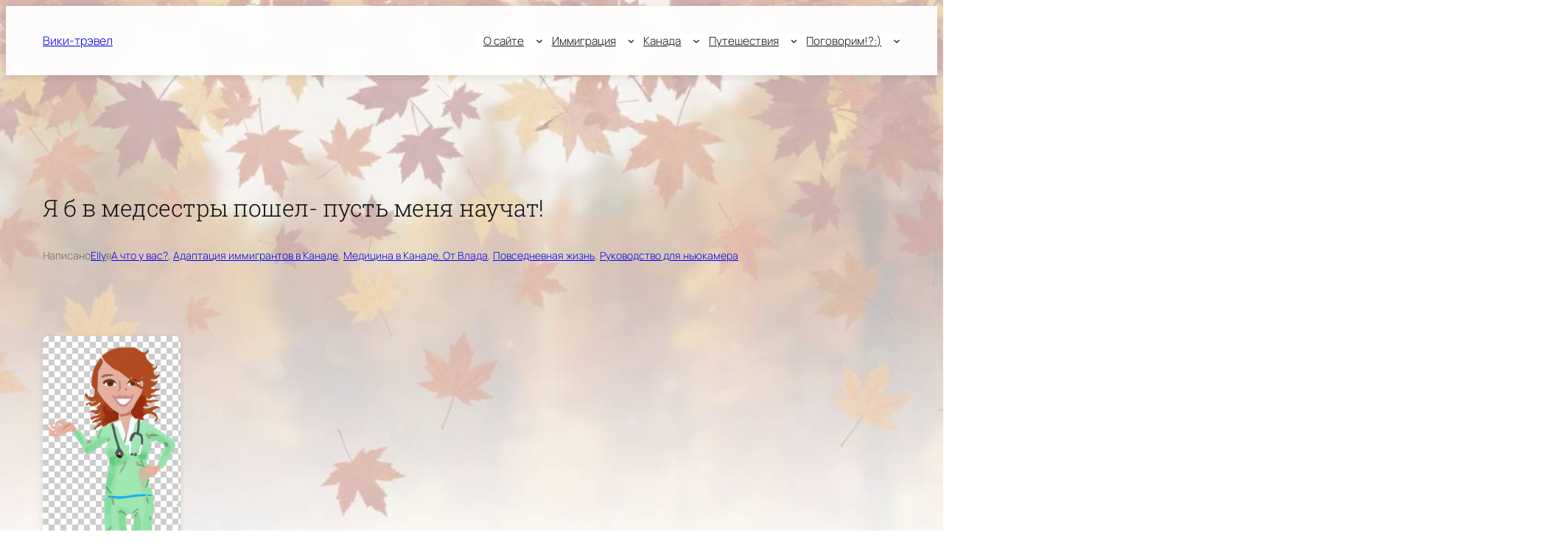

--- FILE ---
content_type: text/html; charset=UTF-8
request_url: https://vikitravel.ca/2012/09/15/ya-b-v-medsestry-poshel-pust-menya-nauchat/comment-page-2/
body_size: 62832
content:
<!DOCTYPE html>
<html lang="ru-RU">
<head>
	<meta charset="UTF-8" />
	<meta name="viewport" content="width=device-width, initial-scale=1" />
<meta name='robots' content='max-image-preview:large' />
<title>Я б в медсестры пошел- пусть меня научат! &#8212; Вики-трэвел</title>
<link rel='dns-prefetch' href='//plausible.io' />
<link rel="alternate" type="application/rss+xml" title="Вики-трэвел &raquo; Лента" href="https://vikitravel.ca/feed/" />
<link rel="alternate" type="application/rss+xml" title="Вики-трэвел &raquo; Лента комментариев" href="https://vikitravel.ca/comments/feed/" />
<link rel="alternate" type="application/rss+xml" title="Вики-трэвел &raquo; Лента комментариев к &laquo;Я б в медсестры пошел- пусть меня научат!&raquo;" href="https://vikitravel.ca/2012/09/15/ya-b-v-medsestry-poshel-pust-menya-nauchat/feed/" />
<link rel="alternate" title="oEmbed (JSON)" type="application/json+oembed" href="https://vikitravel.ca/wp-json/oembed/1.0/embed?url=https%3A%2F%2Fvikitravel.ca%2F2012%2F09%2F15%2Fya-b-v-medsestry-poshel-pust-menya-nauchat%2F" />
<link rel="alternate" title="oEmbed (XML)" type="text/xml+oembed" href="https://vikitravel.ca/wp-json/oembed/1.0/embed?url=https%3A%2F%2Fvikitravel.ca%2F2012%2F09%2F15%2Fya-b-v-medsestry-poshel-pust-menya-nauchat%2F&#038;format=xml" />
<style id='wp-img-auto-sizes-contain-inline-css'>
img:is([sizes=auto i],[sizes^="auto," i]){contain-intrinsic-size:3000px 1500px}
/*# sourceURL=wp-img-auto-sizes-contain-inline-css */
</style>
<style id='wp-block-site-title-inline-css'>
.wp-block-site-title{box-sizing:border-box}.wp-block-site-title :where(a){color:inherit;font-family:inherit;font-size:inherit;font-style:inherit;font-weight:inherit;letter-spacing:inherit;line-height:inherit;text-decoration:inherit}
/*# sourceURL=https://vikitravel.ca/wp-includes/blocks/site-title/style.min.css */
</style>
<style id='wp-block-navigation-link-inline-css'>
.wp-block-navigation .wp-block-navigation-item__label{overflow-wrap:break-word}.wp-block-navigation .wp-block-navigation-item__description{display:none}.link-ui-tools{outline:1px solid #f0f0f0;padding:8px}.link-ui-block-inserter{padding-top:8px}.link-ui-block-inserter__back{margin-left:8px;text-transform:uppercase}
/*# sourceURL=https://vikitravel.ca/wp-includes/blocks/navigation-link/style.min.css */
</style>
<style id='wp-block-navigation-inline-css'>
.wp-block-navigation{position:relative}.wp-block-navigation ul{margin-bottom:0;margin-left:0;margin-top:0;padding-left:0}.wp-block-navigation ul,.wp-block-navigation ul li{list-style:none;padding:0}.wp-block-navigation .wp-block-navigation-item{align-items:center;background-color:inherit;display:flex;position:relative}.wp-block-navigation .wp-block-navigation-item .wp-block-navigation__submenu-container:empty{display:none}.wp-block-navigation .wp-block-navigation-item__content{display:block;z-index:1}.wp-block-navigation .wp-block-navigation-item__content.wp-block-navigation-item__content{color:inherit}.wp-block-navigation.has-text-decoration-underline .wp-block-navigation-item__content,.wp-block-navigation.has-text-decoration-underline .wp-block-navigation-item__content:active,.wp-block-navigation.has-text-decoration-underline .wp-block-navigation-item__content:focus{text-decoration:underline}.wp-block-navigation.has-text-decoration-line-through .wp-block-navigation-item__content,.wp-block-navigation.has-text-decoration-line-through .wp-block-navigation-item__content:active,.wp-block-navigation.has-text-decoration-line-through .wp-block-navigation-item__content:focus{text-decoration:line-through}.wp-block-navigation :where(a),.wp-block-navigation :where(a:active),.wp-block-navigation :where(a:focus){text-decoration:none}.wp-block-navigation .wp-block-navigation__submenu-icon{align-self:center;background-color:inherit;border:none;color:currentColor;display:inline-block;font-size:inherit;height:.6em;line-height:0;margin-left:.25em;padding:0;width:.6em}.wp-block-navigation .wp-block-navigation__submenu-icon svg{display:inline-block;stroke:currentColor;height:inherit;margin-top:.075em;width:inherit}.wp-block-navigation{--navigation-layout-justification-setting:flex-start;--navigation-layout-direction:row;--navigation-layout-wrap:wrap;--navigation-layout-justify:flex-start;--navigation-layout-align:center}.wp-block-navigation.is-vertical{--navigation-layout-direction:column;--navigation-layout-justify:initial;--navigation-layout-align:flex-start}.wp-block-navigation.no-wrap{--navigation-layout-wrap:nowrap}.wp-block-navigation.items-justified-center{--navigation-layout-justification-setting:center;--navigation-layout-justify:center}.wp-block-navigation.items-justified-center.is-vertical{--navigation-layout-align:center}.wp-block-navigation.items-justified-right{--navigation-layout-justification-setting:flex-end;--navigation-layout-justify:flex-end}.wp-block-navigation.items-justified-right.is-vertical{--navigation-layout-align:flex-end}.wp-block-navigation.items-justified-space-between{--navigation-layout-justification-setting:space-between;--navigation-layout-justify:space-between}.wp-block-navigation .has-child .wp-block-navigation__submenu-container{align-items:normal;background-color:inherit;color:inherit;display:flex;flex-direction:column;opacity:0;position:absolute;z-index:2}@media not (prefers-reduced-motion){.wp-block-navigation .has-child .wp-block-navigation__submenu-container{transition:opacity .1s linear}}.wp-block-navigation .has-child .wp-block-navigation__submenu-container{height:0;overflow:hidden;visibility:hidden;width:0}.wp-block-navigation .has-child .wp-block-navigation__submenu-container>.wp-block-navigation-item>.wp-block-navigation-item__content{display:flex;flex-grow:1;padding:.5em 1em}.wp-block-navigation .has-child .wp-block-navigation__submenu-container>.wp-block-navigation-item>.wp-block-navigation-item__content .wp-block-navigation__submenu-icon{margin-left:auto;margin-right:0}.wp-block-navigation .has-child .wp-block-navigation__submenu-container .wp-block-navigation-item__content{margin:0}.wp-block-navigation .has-child .wp-block-navigation__submenu-container{left:-1px;top:100%}@media (min-width:782px){.wp-block-navigation .has-child .wp-block-navigation__submenu-container .wp-block-navigation__submenu-container{left:100%;top:-1px}.wp-block-navigation .has-child .wp-block-navigation__submenu-container .wp-block-navigation__submenu-container:before{background:#0000;content:"";display:block;height:100%;position:absolute;right:100%;width:.5em}.wp-block-navigation .has-child .wp-block-navigation__submenu-container .wp-block-navigation__submenu-icon{margin-right:.25em}.wp-block-navigation .has-child .wp-block-navigation__submenu-container .wp-block-navigation__submenu-icon svg{transform:rotate(-90deg)}}.wp-block-navigation .has-child .wp-block-navigation-submenu__toggle[aria-expanded=true]~.wp-block-navigation__submenu-container,.wp-block-navigation .has-child:not(.open-on-click):hover>.wp-block-navigation__submenu-container,.wp-block-navigation .has-child:not(.open-on-click):not(.open-on-hover-click):focus-within>.wp-block-navigation__submenu-container{height:auto;min-width:200px;opacity:1;overflow:visible;visibility:visible;width:auto}.wp-block-navigation.has-background .has-child .wp-block-navigation__submenu-container{left:0;top:100%}@media (min-width:782px){.wp-block-navigation.has-background .has-child .wp-block-navigation__submenu-container .wp-block-navigation__submenu-container{left:100%;top:0}}.wp-block-navigation-submenu{display:flex;position:relative}.wp-block-navigation-submenu .wp-block-navigation__submenu-icon svg{stroke:currentColor}button.wp-block-navigation-item__content{background-color:initial;border:none;color:currentColor;font-family:inherit;font-size:inherit;font-style:inherit;font-weight:inherit;letter-spacing:inherit;line-height:inherit;text-align:left;text-transform:inherit}.wp-block-navigation-submenu__toggle{cursor:pointer}.wp-block-navigation-submenu__toggle[aria-expanded=true]+.wp-block-navigation__submenu-icon>svg,.wp-block-navigation-submenu__toggle[aria-expanded=true]>svg{transform:rotate(180deg)}.wp-block-navigation-item.open-on-click .wp-block-navigation-submenu__toggle{padding-left:0;padding-right:.85em}.wp-block-navigation-item.open-on-click .wp-block-navigation-submenu__toggle+.wp-block-navigation__submenu-icon{margin-left:-.6em;pointer-events:none}.wp-block-navigation-item.open-on-click button.wp-block-navigation-item__content:not(.wp-block-navigation-submenu__toggle){padding:0}.wp-block-navigation .wp-block-page-list,.wp-block-navigation__container,.wp-block-navigation__responsive-close,.wp-block-navigation__responsive-container,.wp-block-navigation__responsive-container-content,.wp-block-navigation__responsive-dialog{gap:inherit}:where(.wp-block-navigation.has-background .wp-block-navigation-item a:not(.wp-element-button)),:where(.wp-block-navigation.has-background .wp-block-navigation-submenu a:not(.wp-element-button)){padding:.5em 1em}:where(.wp-block-navigation .wp-block-navigation__submenu-container .wp-block-navigation-item a:not(.wp-element-button)),:where(.wp-block-navigation .wp-block-navigation__submenu-container .wp-block-navigation-submenu a:not(.wp-element-button)),:where(.wp-block-navigation .wp-block-navigation__submenu-container .wp-block-navigation-submenu button.wp-block-navigation-item__content),:where(.wp-block-navigation .wp-block-navigation__submenu-container .wp-block-pages-list__item button.wp-block-navigation-item__content){padding:.5em 1em}.wp-block-navigation.items-justified-right .wp-block-navigation__container .has-child .wp-block-navigation__submenu-container,.wp-block-navigation.items-justified-right .wp-block-page-list>.has-child .wp-block-navigation__submenu-container,.wp-block-navigation.items-justified-space-between .wp-block-page-list>.has-child:last-child .wp-block-navigation__submenu-container,.wp-block-navigation.items-justified-space-between>.wp-block-navigation__container>.has-child:last-child .wp-block-navigation__submenu-container{left:auto;right:0}.wp-block-navigation.items-justified-right .wp-block-navigation__container .has-child .wp-block-navigation__submenu-container .wp-block-navigation__submenu-container,.wp-block-navigation.items-justified-right .wp-block-page-list>.has-child .wp-block-navigation__submenu-container .wp-block-navigation__submenu-container,.wp-block-navigation.items-justified-space-between .wp-block-page-list>.has-child:last-child .wp-block-navigation__submenu-container .wp-block-navigation__submenu-container,.wp-block-navigation.items-justified-space-between>.wp-block-navigation__container>.has-child:last-child .wp-block-navigation__submenu-container .wp-block-navigation__submenu-container{left:-1px;right:-1px}@media (min-width:782px){.wp-block-navigation.items-justified-right .wp-block-navigation__container .has-child .wp-block-navigation__submenu-container .wp-block-navigation__submenu-container,.wp-block-navigation.items-justified-right .wp-block-page-list>.has-child .wp-block-navigation__submenu-container .wp-block-navigation__submenu-container,.wp-block-navigation.items-justified-space-between .wp-block-page-list>.has-child:last-child .wp-block-navigation__submenu-container .wp-block-navigation__submenu-container,.wp-block-navigation.items-justified-space-between>.wp-block-navigation__container>.has-child:last-child .wp-block-navigation__submenu-container .wp-block-navigation__submenu-container{left:auto;right:100%}}.wp-block-navigation:not(.has-background) .wp-block-navigation__submenu-container{background-color:#fff;border:1px solid #00000026}.wp-block-navigation.has-background .wp-block-navigation__submenu-container{background-color:inherit}.wp-block-navigation:not(.has-text-color) .wp-block-navigation__submenu-container{color:#000}.wp-block-navigation__container{align-items:var(--navigation-layout-align,initial);display:flex;flex-direction:var(--navigation-layout-direction,initial);flex-wrap:var(--navigation-layout-wrap,wrap);justify-content:var(--navigation-layout-justify,initial);list-style:none;margin:0;padding-left:0}.wp-block-navigation__container .is-responsive{display:none}.wp-block-navigation__container:only-child,.wp-block-page-list:only-child{flex-grow:1}@keyframes overlay-menu__fade-in-animation{0%{opacity:0;transform:translateY(.5em)}to{opacity:1;transform:translateY(0)}}.wp-block-navigation__responsive-container{bottom:0;display:none;left:0;position:fixed;right:0;top:0}.wp-block-navigation__responsive-container :where(.wp-block-navigation-item a){color:inherit}.wp-block-navigation__responsive-container .wp-block-navigation__responsive-container-content{align-items:var(--navigation-layout-align,initial);display:flex;flex-direction:var(--navigation-layout-direction,initial);flex-wrap:var(--navigation-layout-wrap,wrap);justify-content:var(--navigation-layout-justify,initial)}.wp-block-navigation__responsive-container:not(.is-menu-open.is-menu-open){background-color:inherit!important;color:inherit!important}.wp-block-navigation__responsive-container.is-menu-open{background-color:inherit;display:flex;flex-direction:column}@media not (prefers-reduced-motion){.wp-block-navigation__responsive-container.is-menu-open{animation:overlay-menu__fade-in-animation .1s ease-out;animation-fill-mode:forwards}}.wp-block-navigation__responsive-container.is-menu-open{overflow:auto;padding:clamp(1rem,var(--wp--style--root--padding-top),20rem) clamp(1rem,var(--wp--style--root--padding-right),20rem) clamp(1rem,var(--wp--style--root--padding-bottom),20rem) clamp(1rem,var(--wp--style--root--padding-left),20rem);z-index:100000}.wp-block-navigation__responsive-container.is-menu-open .wp-block-navigation__responsive-container-content{align-items:var(--navigation-layout-justification-setting,inherit);display:flex;flex-direction:column;flex-wrap:nowrap;overflow:visible;padding-top:calc(2rem + 24px)}.wp-block-navigation__responsive-container.is-menu-open .wp-block-navigation__responsive-container-content,.wp-block-navigation__responsive-container.is-menu-open .wp-block-navigation__responsive-container-content .wp-block-navigation__container,.wp-block-navigation__responsive-container.is-menu-open .wp-block-navigation__responsive-container-content .wp-block-page-list{justify-content:flex-start}.wp-block-navigation__responsive-container.is-menu-open .wp-block-navigation__responsive-container-content .wp-block-navigation__submenu-icon{display:none}.wp-block-navigation__responsive-container.is-menu-open .wp-block-navigation__responsive-container-content .has-child .wp-block-navigation__submenu-container{border:none;height:auto;min-width:200px;opacity:1;overflow:initial;padding-left:2rem;padding-right:2rem;position:static;visibility:visible;width:auto}.wp-block-navigation__responsive-container.is-menu-open .wp-block-navigation__responsive-container-content .wp-block-navigation__container,.wp-block-navigation__responsive-container.is-menu-open .wp-block-navigation__responsive-container-content .wp-block-navigation__submenu-container{gap:inherit}.wp-block-navigation__responsive-container.is-menu-open .wp-block-navigation__responsive-container-content .wp-block-navigation__submenu-container{padding-top:var(--wp--style--block-gap,2em)}.wp-block-navigation__responsive-container.is-menu-open .wp-block-navigation__responsive-container-content .wp-block-navigation-item__content{padding:0}.wp-block-navigation__responsive-container.is-menu-open .wp-block-navigation__responsive-container-content .wp-block-navigation-item,.wp-block-navigation__responsive-container.is-menu-open .wp-block-navigation__responsive-container-content .wp-block-navigation__container,.wp-block-navigation__responsive-container.is-menu-open .wp-block-navigation__responsive-container-content .wp-block-page-list{align-items:var(--navigation-layout-justification-setting,initial);display:flex;flex-direction:column}.wp-block-navigation__responsive-container.is-menu-open .wp-block-navigation-item,.wp-block-navigation__responsive-container.is-menu-open .wp-block-navigation-item .wp-block-navigation__submenu-container,.wp-block-navigation__responsive-container.is-menu-open .wp-block-navigation__container,.wp-block-navigation__responsive-container.is-menu-open .wp-block-page-list{background:#0000!important;color:inherit!important}.wp-block-navigation__responsive-container.is-menu-open .wp-block-navigation__submenu-container.wp-block-navigation__submenu-container.wp-block-navigation__submenu-container.wp-block-navigation__submenu-container{left:auto;right:auto}@media (min-width:600px){.wp-block-navigation__responsive-container:not(.hidden-by-default):not(.is-menu-open){background-color:inherit;display:block;position:relative;width:100%;z-index:auto}.wp-block-navigation__responsive-container:not(.hidden-by-default):not(.is-menu-open) .wp-block-navigation__responsive-container-close{display:none}.wp-block-navigation__responsive-container.is-menu-open .wp-block-navigation__submenu-container.wp-block-navigation__submenu-container.wp-block-navigation__submenu-container.wp-block-navigation__submenu-container{left:0}}.wp-block-navigation:not(.has-background) .wp-block-navigation__responsive-container.is-menu-open{background-color:#fff}.wp-block-navigation:not(.has-text-color) .wp-block-navigation__responsive-container.is-menu-open{color:#000}.wp-block-navigation__toggle_button_label{font-size:1rem;font-weight:700}.wp-block-navigation__responsive-container-close,.wp-block-navigation__responsive-container-open{background:#0000;border:none;color:currentColor;cursor:pointer;margin:0;padding:0;text-transform:inherit;vertical-align:middle}.wp-block-navigation__responsive-container-close svg,.wp-block-navigation__responsive-container-open svg{fill:currentColor;display:block;height:24px;pointer-events:none;width:24px}.wp-block-navigation__responsive-container-open{display:flex}.wp-block-navigation__responsive-container-open.wp-block-navigation__responsive-container-open.wp-block-navigation__responsive-container-open{font-family:inherit;font-size:inherit;font-weight:inherit}@media (min-width:600px){.wp-block-navigation__responsive-container-open:not(.always-shown){display:none}}.wp-block-navigation__responsive-container-close{position:absolute;right:0;top:0;z-index:2}.wp-block-navigation__responsive-container-close.wp-block-navigation__responsive-container-close.wp-block-navigation__responsive-container-close{font-family:inherit;font-size:inherit;font-weight:inherit}.wp-block-navigation__responsive-close{width:100%}.has-modal-open .wp-block-navigation__responsive-close{margin-left:auto;margin-right:auto;max-width:var(--wp--style--global--wide-size,100%)}.wp-block-navigation__responsive-close:focus{outline:none}.is-menu-open .wp-block-navigation__responsive-close,.is-menu-open .wp-block-navigation__responsive-container-content,.is-menu-open .wp-block-navigation__responsive-dialog{box-sizing:border-box}.wp-block-navigation__responsive-dialog{position:relative}.has-modal-open .admin-bar .is-menu-open .wp-block-navigation__responsive-dialog{margin-top:46px}@media (min-width:782px){.has-modal-open .admin-bar .is-menu-open .wp-block-navigation__responsive-dialog{margin-top:32px}}html.has-modal-open{overflow:hidden}
/*# sourceURL=https://vikitravel.ca/wp-includes/blocks/navigation/style.min.css */
</style>
<style id='wp-block-group-inline-css'>
.wp-block-group{box-sizing:border-box}:where(.wp-block-group.wp-block-group-is-layout-constrained){position:relative}
/*# sourceURL=https://vikitravel.ca/wp-includes/blocks/group/style.min.css */
</style>
<style id='wp-block-post-title-inline-css'>
.wp-block-post-title{box-sizing:border-box;word-break:break-word}.wp-block-post-title :where(a){display:inline-block;font-family:inherit;font-size:inherit;font-style:inherit;font-weight:inherit;letter-spacing:inherit;line-height:inherit;text-decoration:inherit}
/*# sourceURL=https://vikitravel.ca/wp-includes/blocks/post-title/style.min.css */
</style>
<style id='wp-block-paragraph-inline-css'>
.is-small-text{font-size:.875em}.is-regular-text{font-size:1em}.is-large-text{font-size:2.25em}.is-larger-text{font-size:3em}.has-drop-cap:not(:focus):first-letter{float:left;font-size:8.4em;font-style:normal;font-weight:100;line-height:.68;margin:.05em .1em 0 0;text-transform:uppercase}body.rtl .has-drop-cap:not(:focus):first-letter{float:none;margin-left:.1em}p.has-drop-cap.has-background{overflow:hidden}:root :where(p.has-background){padding:1.25em 2.375em}:where(p.has-text-color:not(.has-link-color)) a{color:inherit}p.has-text-align-left[style*="writing-mode:vertical-lr"],p.has-text-align-right[style*="writing-mode:vertical-rl"]{rotate:180deg}
/*# sourceURL=https://vikitravel.ca/wp-includes/blocks/paragraph/style.min.css */
</style>
<style id='wp-block-post-author-name-inline-css'>
.wp-block-post-author-name{box-sizing:border-box}
/*# sourceURL=https://vikitravel.ca/wp-includes/blocks/post-author-name/style.min.css */
</style>
<style id='wp-block-post-terms-inline-css'>
.wp-block-post-terms{box-sizing:border-box}.wp-block-post-terms .wp-block-post-terms__separator{white-space:pre-wrap}
/*# sourceURL=https://vikitravel.ca/wp-includes/blocks/post-terms/style.min.css */
</style>
<style id='wp-block-post-content-inline-css'>
.wp-block-post-content{display:flow-root}
/*# sourceURL=https://vikitravel.ca/wp-includes/blocks/post-content/style.min.css */
</style>
<style id='wp-block-post-navigation-link-inline-css'>
.wp-block-post-navigation-link .wp-block-post-navigation-link__arrow-previous{display:inline-block;margin-right:1ch}.wp-block-post-navigation-link .wp-block-post-navigation-link__arrow-previous:not(.is-arrow-chevron){transform:scaleX(1)}.wp-block-post-navigation-link .wp-block-post-navigation-link__arrow-next{display:inline-block;margin-left:1ch}.wp-block-post-navigation-link .wp-block-post-navigation-link__arrow-next:not(.is-arrow-chevron){transform:scaleX(1)}.wp-block-post-navigation-link.has-text-align-left[style*="writing-mode: vertical-lr"],.wp-block-post-navigation-link.has-text-align-right[style*="writing-mode: vertical-rl"]{rotate:180deg}
/*# sourceURL=https://vikitravel.ca/wp-includes/blocks/post-navigation-link/style.min.css */
</style>
<style id='wp-block-heading-inline-css'>
h1:where(.wp-block-heading).has-background,h2:where(.wp-block-heading).has-background,h3:where(.wp-block-heading).has-background,h4:where(.wp-block-heading).has-background,h5:where(.wp-block-heading).has-background,h6:where(.wp-block-heading).has-background{padding:1.25em 2.375em}h1.has-text-align-left[style*=writing-mode]:where([style*=vertical-lr]),h1.has-text-align-right[style*=writing-mode]:where([style*=vertical-rl]),h2.has-text-align-left[style*=writing-mode]:where([style*=vertical-lr]),h2.has-text-align-right[style*=writing-mode]:where([style*=vertical-rl]),h3.has-text-align-left[style*=writing-mode]:where([style*=vertical-lr]),h3.has-text-align-right[style*=writing-mode]:where([style*=vertical-rl]),h4.has-text-align-left[style*=writing-mode]:where([style*=vertical-lr]),h4.has-text-align-right[style*=writing-mode]:where([style*=vertical-rl]),h5.has-text-align-left[style*=writing-mode]:where([style*=vertical-lr]),h5.has-text-align-right[style*=writing-mode]:where([style*=vertical-rl]),h6.has-text-align-left[style*=writing-mode]:where([style*=vertical-lr]),h6.has-text-align-right[style*=writing-mode]:where([style*=vertical-rl]){rotate:180deg}
/*# sourceURL=https://vikitravel.ca/wp-includes/blocks/heading/style.min.css */
</style>
<style id='wp-block-avatar-inline-css'>
.wp-block-avatar{line-height:0}.wp-block-avatar,.wp-block-avatar img{box-sizing:border-box}.wp-block-avatar.aligncenter{text-align:center}
/*# sourceURL=https://vikitravel.ca/wp-includes/blocks/avatar/style.min.css */
</style>
<style id='wp-block-comment-date-inline-css'>
.wp-block-comment-date{box-sizing:border-box}
/*# sourceURL=https://vikitravel.ca/wp-includes/blocks/comment-date/style.min.css */
</style>
<style id='wp-block-comment-author-name-inline-css'>
.wp-block-comment-author-name{box-sizing:border-box}
/*# sourceURL=https://vikitravel.ca/wp-includes/blocks/comment-author-name/style.min.css */
</style>
<style id='wp-block-comment-content-inline-css'>
.comment-awaiting-moderation{display:block;font-size:.875em;line-height:1.5}.wp-block-comment-content{box-sizing:border-box}
/*# sourceURL=https://vikitravel.ca/wp-includes/blocks/comment-content/style.min.css */
</style>
<style id='wp-block-comment-reply-link-inline-css'>
.wp-block-comment-reply-link{box-sizing:border-box}
/*# sourceURL=https://vikitravel.ca/wp-includes/blocks/comment-reply-link/style.min.css */
</style>
<style id='wp-block-comment-template-inline-css'>
.wp-block-comment-template{box-sizing:border-box;list-style:none;margin-bottom:0;max-width:100%;padding:0}.wp-block-comment-template li{clear:both}.wp-block-comment-template ol{list-style:none;margin-bottom:0;max-width:100%;padding-left:2rem}.wp-block-comment-template.alignleft{float:left}.wp-block-comment-template.aligncenter{margin-left:auto;margin-right:auto;width:fit-content}.wp-block-comment-template.alignright{float:right}
/*# sourceURL=https://vikitravel.ca/wp-includes/blocks/comment-template/style.min.css */
</style>
<style id='wp-block-comments-pagination-inline-css'>
.wp-block-comments-pagination>.wp-block-comments-pagination-next,.wp-block-comments-pagination>.wp-block-comments-pagination-numbers,.wp-block-comments-pagination>.wp-block-comments-pagination-previous{font-size:inherit}.wp-block-comments-pagination .wp-block-comments-pagination-previous-arrow{display:inline-block;margin-right:1ch}.wp-block-comments-pagination .wp-block-comments-pagination-previous-arrow:not(.is-arrow-chevron){transform:scaleX(1)}.wp-block-comments-pagination .wp-block-comments-pagination-next-arrow{display:inline-block;margin-left:1ch}.wp-block-comments-pagination .wp-block-comments-pagination-next-arrow:not(.is-arrow-chevron){transform:scaleX(1)}.wp-block-comments-pagination.aligncenter{justify-content:center}
/*# sourceURL=https://vikitravel.ca/wp-includes/blocks/comments-pagination/style.min.css */
</style>
<style id='wp-block-post-comments-form-inline-css'>
:where(.wp-block-post-comments-form input:not([type=submit])),:where(.wp-block-post-comments-form textarea){border:1px solid #949494;font-family:inherit;font-size:1em}:where(.wp-block-post-comments-form input:where(:not([type=submit]):not([type=checkbox]))),:where(.wp-block-post-comments-form textarea){padding:calc(.667em + 2px)}.wp-block-post-comments-form{box-sizing:border-box}.wp-block-post-comments-form[style*=font-weight] :where(.comment-reply-title){font-weight:inherit}.wp-block-post-comments-form[style*=font-family] :where(.comment-reply-title){font-family:inherit}.wp-block-post-comments-form[class*=-font-size] :where(.comment-reply-title),.wp-block-post-comments-form[style*=font-size] :where(.comment-reply-title){font-size:inherit}.wp-block-post-comments-form[style*=line-height] :where(.comment-reply-title){line-height:inherit}.wp-block-post-comments-form[style*=font-style] :where(.comment-reply-title){font-style:inherit}.wp-block-post-comments-form[style*=letter-spacing] :where(.comment-reply-title){letter-spacing:inherit}.wp-block-post-comments-form :where(input[type=submit]){box-shadow:none;cursor:pointer;display:inline-block;overflow-wrap:break-word;text-align:center}.wp-block-post-comments-form .comment-form input:not([type=submit]):not([type=checkbox]):not([type=hidden]),.wp-block-post-comments-form .comment-form textarea{box-sizing:border-box;display:block;width:100%}.wp-block-post-comments-form .comment-form-author label,.wp-block-post-comments-form .comment-form-email label,.wp-block-post-comments-form .comment-form-url label{display:block;margin-bottom:.25em}.wp-block-post-comments-form .comment-form-cookies-consent{display:flex;gap:.25em}.wp-block-post-comments-form .comment-form-cookies-consent #wp-comment-cookies-consent{margin-top:.35em}.wp-block-post-comments-form .comment-reply-title{margin-bottom:0}.wp-block-post-comments-form .comment-reply-title :where(small){font-size:var(--wp--preset--font-size--medium,smaller);margin-left:.5em}
/*# sourceURL=https://vikitravel.ca/wp-includes/blocks/post-comments-form/style.min.css */
</style>
<style id='wp-block-buttons-inline-css'>
.wp-block-buttons{box-sizing:border-box}.wp-block-buttons.is-vertical{flex-direction:column}.wp-block-buttons.is-vertical>.wp-block-button:last-child{margin-bottom:0}.wp-block-buttons>.wp-block-button{display:inline-block;margin:0}.wp-block-buttons.is-content-justification-left{justify-content:flex-start}.wp-block-buttons.is-content-justification-left.is-vertical{align-items:flex-start}.wp-block-buttons.is-content-justification-center{justify-content:center}.wp-block-buttons.is-content-justification-center.is-vertical{align-items:center}.wp-block-buttons.is-content-justification-right{justify-content:flex-end}.wp-block-buttons.is-content-justification-right.is-vertical{align-items:flex-end}.wp-block-buttons.is-content-justification-space-between{justify-content:space-between}.wp-block-buttons.aligncenter{text-align:center}.wp-block-buttons:not(.is-content-justification-space-between,.is-content-justification-right,.is-content-justification-left,.is-content-justification-center) .wp-block-button.aligncenter{margin-left:auto;margin-right:auto;width:100%}.wp-block-buttons[style*=text-decoration] .wp-block-button,.wp-block-buttons[style*=text-decoration] .wp-block-button__link{text-decoration:inherit}.wp-block-buttons.has-custom-font-size .wp-block-button__link{font-size:inherit}.wp-block-buttons .wp-block-button__link{width:100%}.wp-block-button.aligncenter{text-align:center}
/*# sourceURL=https://vikitravel.ca/wp-includes/blocks/buttons/style.min.css */
</style>
<style id='wp-block-button-inline-css'>
.wp-block-button__link{align-content:center;box-sizing:border-box;cursor:pointer;display:inline-block;height:100%;text-align:center;word-break:break-word}.wp-block-button__link.aligncenter{text-align:center}.wp-block-button__link.alignright{text-align:right}:where(.wp-block-button__link){border-radius:9999px;box-shadow:none;padding:calc(.667em + 2px) calc(1.333em + 2px);text-decoration:none}.wp-block-button[style*=text-decoration] .wp-block-button__link{text-decoration:inherit}.wp-block-buttons>.wp-block-button.has-custom-width{max-width:none}.wp-block-buttons>.wp-block-button.has-custom-width .wp-block-button__link{width:100%}.wp-block-buttons>.wp-block-button.has-custom-font-size .wp-block-button__link{font-size:inherit}.wp-block-buttons>.wp-block-button.wp-block-button__width-25{width:calc(25% - var(--wp--style--block-gap, .5em)*.75)}.wp-block-buttons>.wp-block-button.wp-block-button__width-50{width:calc(50% - var(--wp--style--block-gap, .5em)*.5)}.wp-block-buttons>.wp-block-button.wp-block-button__width-75{width:calc(75% - var(--wp--style--block-gap, .5em)*.25)}.wp-block-buttons>.wp-block-button.wp-block-button__width-100{flex-basis:100%;width:100%}.wp-block-buttons.is-vertical>.wp-block-button.wp-block-button__width-25{width:25%}.wp-block-buttons.is-vertical>.wp-block-button.wp-block-button__width-50{width:50%}.wp-block-buttons.is-vertical>.wp-block-button.wp-block-button__width-75{width:75%}.wp-block-button.is-style-squared,.wp-block-button__link.wp-block-button.is-style-squared{border-radius:0}.wp-block-button.no-border-radius,.wp-block-button__link.no-border-radius{border-radius:0!important}:root :where(.wp-block-button .wp-block-button__link.is-style-outline),:root :where(.wp-block-button.is-style-outline>.wp-block-button__link){border:2px solid;padding:.667em 1.333em}:root :where(.wp-block-button .wp-block-button__link.is-style-outline:not(.has-text-color)),:root :where(.wp-block-button.is-style-outline>.wp-block-button__link:not(.has-text-color)){color:currentColor}:root :where(.wp-block-button .wp-block-button__link.is-style-outline:not(.has-background)),:root :where(.wp-block-button.is-style-outline>.wp-block-button__link:not(.has-background)){background-color:initial;background-image:none}
/*# sourceURL=https://vikitravel.ca/wp-includes/blocks/button/style.min.css */
</style>
<style id='wp-block-comments-inline-css'>
.wp-block-post-comments{box-sizing:border-box}.wp-block-post-comments .alignleft{float:left}.wp-block-post-comments .alignright{float:right}.wp-block-post-comments .navigation:after{clear:both;content:"";display:table}.wp-block-post-comments .commentlist{clear:both;list-style:none;margin:0;padding:0}.wp-block-post-comments .commentlist .comment{min-height:2.25em;padding-left:3.25em}.wp-block-post-comments .commentlist .comment p{font-size:1em;line-height:1.8;margin:1em 0}.wp-block-post-comments .commentlist .children{list-style:none;margin:0;padding:0}.wp-block-post-comments .comment-author{line-height:1.5}.wp-block-post-comments .comment-author .avatar{border-radius:1.5em;display:block;float:left;height:2.5em;margin-right:.75em;margin-top:.5em;width:2.5em}.wp-block-post-comments .comment-author cite{font-style:normal}.wp-block-post-comments .comment-meta{font-size:.875em;line-height:1.5}.wp-block-post-comments .comment-meta b{font-weight:400}.wp-block-post-comments .comment-meta .comment-awaiting-moderation{display:block;margin-bottom:1em;margin-top:1em}.wp-block-post-comments .comment-body .commentmetadata{font-size:.875em}.wp-block-post-comments .comment-form-author label,.wp-block-post-comments .comment-form-comment label,.wp-block-post-comments .comment-form-email label,.wp-block-post-comments .comment-form-url label{display:block;margin-bottom:.25em}.wp-block-post-comments .comment-form input:not([type=submit]):not([type=checkbox]),.wp-block-post-comments .comment-form textarea{box-sizing:border-box;display:block;width:100%}.wp-block-post-comments .comment-form-cookies-consent{display:flex;gap:.25em}.wp-block-post-comments .comment-form-cookies-consent #wp-comment-cookies-consent{margin-top:.35em}.wp-block-post-comments .comment-reply-title{margin-bottom:0}.wp-block-post-comments .comment-reply-title :where(small){font-size:var(--wp--preset--font-size--medium,smaller);margin-left:.5em}.wp-block-post-comments .reply{font-size:.875em;margin-bottom:1.4em}.wp-block-post-comments input:not([type=submit]),.wp-block-post-comments textarea{border:1px solid #949494;font-family:inherit;font-size:1em}.wp-block-post-comments input:not([type=submit]):not([type=checkbox]),.wp-block-post-comments textarea{padding:calc(.667em + 2px)}:where(.wp-block-post-comments input[type=submit]){border:none}.wp-block-comments{box-sizing:border-box}
/*# sourceURL=https://vikitravel.ca/wp-includes/blocks/comments/style.min.css */
</style>
<style id='wp-block-post-date-inline-css'>
.wp-block-post-date{box-sizing:border-box}
/*# sourceURL=https://vikitravel.ca/wp-includes/blocks/post-date/style.min.css */
</style>
<style id='wp-block-post-template-inline-css'>
.wp-block-post-template{box-sizing:border-box;list-style:none;margin-bottom:0;margin-top:0;max-width:100%;padding:0}.wp-block-post-template.is-flex-container{display:flex;flex-direction:row;flex-wrap:wrap;gap:1.25em}.wp-block-post-template.is-flex-container>li{margin:0;width:100%}@media (min-width:600px){.wp-block-post-template.is-flex-container.is-flex-container.columns-2>li{width:calc(50% - .625em)}.wp-block-post-template.is-flex-container.is-flex-container.columns-3>li{width:calc(33.33333% - .83333em)}.wp-block-post-template.is-flex-container.is-flex-container.columns-4>li{width:calc(25% - .9375em)}.wp-block-post-template.is-flex-container.is-flex-container.columns-5>li{width:calc(20% - 1em)}.wp-block-post-template.is-flex-container.is-flex-container.columns-6>li{width:calc(16.66667% - 1.04167em)}}@media (max-width:600px){.wp-block-post-template-is-layout-grid.wp-block-post-template-is-layout-grid.wp-block-post-template-is-layout-grid.wp-block-post-template-is-layout-grid{grid-template-columns:1fr}}.wp-block-post-template-is-layout-constrained>li>.alignright,.wp-block-post-template-is-layout-flow>li>.alignright{float:right;margin-inline-end:0;margin-inline-start:2em}.wp-block-post-template-is-layout-constrained>li>.alignleft,.wp-block-post-template-is-layout-flow>li>.alignleft{float:left;margin-inline-end:2em;margin-inline-start:0}.wp-block-post-template-is-layout-constrained>li>.aligncenter,.wp-block-post-template-is-layout-flow>li>.aligncenter{margin-inline-end:auto;margin-inline-start:auto}
/*# sourceURL=https://vikitravel.ca/wp-includes/blocks/post-template/style.min.css */
</style>
<style id='wp-block-columns-inline-css'>
.wp-block-columns{box-sizing:border-box;display:flex;flex-wrap:wrap!important}@media (min-width:782px){.wp-block-columns{flex-wrap:nowrap!important}}.wp-block-columns{align-items:normal!important}.wp-block-columns.are-vertically-aligned-top{align-items:flex-start}.wp-block-columns.are-vertically-aligned-center{align-items:center}.wp-block-columns.are-vertically-aligned-bottom{align-items:flex-end}@media (max-width:781px){.wp-block-columns:not(.is-not-stacked-on-mobile)>.wp-block-column{flex-basis:100%!important}}@media (min-width:782px){.wp-block-columns:not(.is-not-stacked-on-mobile)>.wp-block-column{flex-basis:0;flex-grow:1}.wp-block-columns:not(.is-not-stacked-on-mobile)>.wp-block-column[style*=flex-basis]{flex-grow:0}}.wp-block-columns.is-not-stacked-on-mobile{flex-wrap:nowrap!important}.wp-block-columns.is-not-stacked-on-mobile>.wp-block-column{flex-basis:0;flex-grow:1}.wp-block-columns.is-not-stacked-on-mobile>.wp-block-column[style*=flex-basis]{flex-grow:0}:where(.wp-block-columns){margin-bottom:1.75em}:where(.wp-block-columns.has-background){padding:1.25em 2.375em}.wp-block-column{flex-grow:1;min-width:0;overflow-wrap:break-word;word-break:break-word}.wp-block-column.is-vertically-aligned-top{align-self:flex-start}.wp-block-column.is-vertically-aligned-center{align-self:center}.wp-block-column.is-vertically-aligned-bottom{align-self:flex-end}.wp-block-column.is-vertically-aligned-stretch{align-self:stretch}.wp-block-column.is-vertically-aligned-bottom,.wp-block-column.is-vertically-aligned-center,.wp-block-column.is-vertically-aligned-top{width:100%}
/*# sourceURL=https://vikitravel.ca/wp-includes/blocks/columns/style.min.css */
</style>
<style id='wp-block-library-inline-css'>
:root{--wp-block-synced-color:#7a00df;--wp-block-synced-color--rgb:122,0,223;--wp-bound-block-color:var(--wp-block-synced-color);--wp-editor-canvas-background:#ddd;--wp-admin-theme-color:#007cba;--wp-admin-theme-color--rgb:0,124,186;--wp-admin-theme-color-darker-10:#006ba1;--wp-admin-theme-color-darker-10--rgb:0,107,160.5;--wp-admin-theme-color-darker-20:#005a87;--wp-admin-theme-color-darker-20--rgb:0,90,135;--wp-admin-border-width-focus:2px}@media (min-resolution:192dpi){:root{--wp-admin-border-width-focus:1.5px}}.wp-element-button{cursor:pointer}:root .has-very-light-gray-background-color{background-color:#eee}:root .has-very-dark-gray-background-color{background-color:#313131}:root .has-very-light-gray-color{color:#eee}:root .has-very-dark-gray-color{color:#313131}:root .has-vivid-green-cyan-to-vivid-cyan-blue-gradient-background{background:linear-gradient(135deg,#00d084,#0693e3)}:root .has-purple-crush-gradient-background{background:linear-gradient(135deg,#34e2e4,#4721fb 50%,#ab1dfe)}:root .has-hazy-dawn-gradient-background{background:linear-gradient(135deg,#faaca8,#dad0ec)}:root .has-subdued-olive-gradient-background{background:linear-gradient(135deg,#fafae1,#67a671)}:root .has-atomic-cream-gradient-background{background:linear-gradient(135deg,#fdd79a,#004a59)}:root .has-nightshade-gradient-background{background:linear-gradient(135deg,#330968,#31cdcf)}:root .has-midnight-gradient-background{background:linear-gradient(135deg,#020381,#2874fc)}:root{--wp--preset--font-size--normal:16px;--wp--preset--font-size--huge:42px}.has-regular-font-size{font-size:1em}.has-larger-font-size{font-size:2.625em}.has-normal-font-size{font-size:var(--wp--preset--font-size--normal)}.has-huge-font-size{font-size:var(--wp--preset--font-size--huge)}.has-text-align-center{text-align:center}.has-text-align-left{text-align:left}.has-text-align-right{text-align:right}.has-fit-text{white-space:nowrap!important}#end-resizable-editor-section{display:none}.aligncenter{clear:both}.items-justified-left{justify-content:flex-start}.items-justified-center{justify-content:center}.items-justified-right{justify-content:flex-end}.items-justified-space-between{justify-content:space-between}.screen-reader-text{border:0;clip-path:inset(50%);height:1px;margin:-1px;overflow:hidden;padding:0;position:absolute;width:1px;word-wrap:normal!important}.screen-reader-text:focus{background-color:#ddd;clip-path:none;color:#444;display:block;font-size:1em;height:auto;left:5px;line-height:normal;padding:15px 23px 14px;text-decoration:none;top:5px;width:auto;z-index:100000}html :where(.has-border-color){border-style:solid}html :where([style*=border-top-color]){border-top-style:solid}html :where([style*=border-right-color]){border-right-style:solid}html :where([style*=border-bottom-color]){border-bottom-style:solid}html :where([style*=border-left-color]){border-left-style:solid}html :where([style*=border-width]){border-style:solid}html :where([style*=border-top-width]){border-top-style:solid}html :where([style*=border-right-width]){border-right-style:solid}html :where([style*=border-bottom-width]){border-bottom-style:solid}html :where([style*=border-left-width]){border-left-style:solid}html :where(img[class*=wp-image-]){height:auto;max-width:100%}:where(figure){margin:0 0 1em}html :where(.is-position-sticky){--wp-admin--admin-bar--position-offset:var(--wp-admin--admin-bar--height,0px)}@media screen and (max-width:600px){html :where(.is-position-sticky){--wp-admin--admin-bar--position-offset:0px}}
/*# sourceURL=/wp-includes/css/dist/block-library/common.min.css */
</style>
<style id='global-styles-inline-css'>
:root{--wp--preset--aspect-ratio--square: 1;--wp--preset--aspect-ratio--4-3: 4/3;--wp--preset--aspect-ratio--3-4: 3/4;--wp--preset--aspect-ratio--3-2: 3/2;--wp--preset--aspect-ratio--2-3: 2/3;--wp--preset--aspect-ratio--16-9: 16/9;--wp--preset--aspect-ratio--9-16: 9/16;--wp--preset--color--black: #000000;--wp--preset--color--cyan-bluish-gray: #abb8c3;--wp--preset--color--white: #ffffff;--wp--preset--color--pale-pink: #f78da7;--wp--preset--color--vivid-red: #cf2e2e;--wp--preset--color--luminous-vivid-orange: #ff6900;--wp--preset--color--luminous-vivid-amber: #fcb900;--wp--preset--color--light-green-cyan: #7bdcb5;--wp--preset--color--vivid-green-cyan: #00d084;--wp--preset--color--pale-cyan-blue: #8ed1fc;--wp--preset--color--vivid-cyan-blue: #0693e3;--wp--preset--color--vivid-purple: #9b51e0;--wp--preset--color--base: #FFFFFF;--wp--preset--color--contrast: #111111;--wp--preset--color--accent-1: #FFEE58;--wp--preset--color--accent-2: #F6CFF4;--wp--preset--color--accent-3: #503AA8;--wp--preset--color--accent-4: #686868;--wp--preset--color--accent-5: #FBFAF3;--wp--preset--color--accent-6: color-mix(in srgb, currentColor 20%, transparent);--wp--preset--gradient--vivid-cyan-blue-to-vivid-purple: linear-gradient(135deg,rgb(6,147,227) 0%,rgb(155,81,224) 100%);--wp--preset--gradient--light-green-cyan-to-vivid-green-cyan: linear-gradient(135deg,rgb(122,220,180) 0%,rgb(0,208,130) 100%);--wp--preset--gradient--luminous-vivid-amber-to-luminous-vivid-orange: linear-gradient(135deg,rgb(252,185,0) 0%,rgb(255,105,0) 100%);--wp--preset--gradient--luminous-vivid-orange-to-vivid-red: linear-gradient(135deg,rgb(255,105,0) 0%,rgb(207,46,46) 100%);--wp--preset--gradient--very-light-gray-to-cyan-bluish-gray: linear-gradient(135deg,rgb(238,238,238) 0%,rgb(169,184,195) 100%);--wp--preset--gradient--cool-to-warm-spectrum: linear-gradient(135deg,rgb(74,234,220) 0%,rgb(151,120,209) 20%,rgb(207,42,186) 40%,rgb(238,44,130) 60%,rgb(251,105,98) 80%,rgb(254,248,76) 100%);--wp--preset--gradient--blush-light-purple: linear-gradient(135deg,rgb(255,206,236) 0%,rgb(152,150,240) 100%);--wp--preset--gradient--blush-bordeaux: linear-gradient(135deg,rgb(254,205,165) 0%,rgb(254,45,45) 50%,rgb(107,0,62) 100%);--wp--preset--gradient--luminous-dusk: linear-gradient(135deg,rgb(255,203,112) 0%,rgb(199,81,192) 50%,rgb(65,88,208) 100%);--wp--preset--gradient--pale-ocean: linear-gradient(135deg,rgb(255,245,203) 0%,rgb(182,227,212) 50%,rgb(51,167,181) 100%);--wp--preset--gradient--electric-grass: linear-gradient(135deg,rgb(202,248,128) 0%,rgb(113,206,126) 100%);--wp--preset--gradient--midnight: linear-gradient(135deg,rgb(2,3,129) 0%,rgb(40,116,252) 100%);--wp--preset--font-size--small: 0.875rem;--wp--preset--font-size--medium: clamp(1rem, 1rem + ((1vw - 0.2rem) * 0.196), 1.125rem);--wp--preset--font-size--large: 1rem;--wp--preset--font-size--x-large: clamp(1.75rem, 1.75rem + ((1vw - 0.2rem) * 0.392), 2rem);--wp--preset--font-size--xx-large: clamp(2.15rem, 2.15rem + ((1vw - 0.2rem) * 0.392), 2.4rem);--wp--preset--font-family--roboto-slab: "Roboto Slab", serif;--wp--preset--font-family--manrope: Manrope, sans-serif;--wp--preset--spacing--20: 10px;--wp--preset--spacing--30: 20px;--wp--preset--spacing--40: 30px;--wp--preset--spacing--50: clamp(30px, 5vw, 50px);--wp--preset--spacing--60: clamp(30px, 7vw, 70px);--wp--preset--spacing--70: clamp(50px, 7vw, 90px);--wp--preset--spacing--80: clamp(70px, 10vw, 140px);--wp--preset--shadow--natural: 6px 6px 9px rgba(0, 0, 0, 0.2);--wp--preset--shadow--deep: 12px 12px 50px rgba(0, 0, 0, 0.4);--wp--preset--shadow--sharp: 6px 6px 0px rgba(0, 0, 0, 0.2);--wp--preset--shadow--outlined: 6px 6px 0px -3px rgb(255, 255, 255), 6px 6px rgb(0, 0, 0);--wp--preset--shadow--crisp: 6px 6px 0px rgb(0, 0, 0);}:root { --wp--style--global--content-size: 645px;--wp--style--global--wide-size: 1340px; }:where(body) { margin: 0; }.wp-site-blocks { padding-top: var(--wp--style--root--padding-top); padding-bottom: var(--wp--style--root--padding-bottom); }.has-global-padding { padding-right: var(--wp--style--root--padding-right); padding-left: var(--wp--style--root--padding-left); }.has-global-padding > .alignfull { margin-right: calc(var(--wp--style--root--padding-right) * -1); margin-left: calc(var(--wp--style--root--padding-left) * -1); }.has-global-padding :where(:not(.alignfull.is-layout-flow) > .has-global-padding:not(.wp-block-block, .alignfull)) { padding-right: 0; padding-left: 0; }.has-global-padding :where(:not(.alignfull.is-layout-flow) > .has-global-padding:not(.wp-block-block, .alignfull)) > .alignfull { margin-left: 0; margin-right: 0; }.wp-site-blocks > .alignleft { float: left; margin-right: 2em; }.wp-site-blocks > .alignright { float: right; margin-left: 2em; }.wp-site-blocks > .aligncenter { justify-content: center; margin-left: auto; margin-right: auto; }:where(.wp-site-blocks) > * { margin-block-start: 1.2rem; margin-block-end: 0; }:where(.wp-site-blocks) > :first-child { margin-block-start: 0; }:where(.wp-site-blocks) > :last-child { margin-block-end: 0; }:root { --wp--style--block-gap: 1.2rem; }:root :where(.is-layout-flow) > :first-child{margin-block-start: 0;}:root :where(.is-layout-flow) > :last-child{margin-block-end: 0;}:root :where(.is-layout-flow) > *{margin-block-start: 1.2rem;margin-block-end: 0;}:root :where(.is-layout-constrained) > :first-child{margin-block-start: 0;}:root :where(.is-layout-constrained) > :last-child{margin-block-end: 0;}:root :where(.is-layout-constrained) > *{margin-block-start: 1.2rem;margin-block-end: 0;}:root :where(.is-layout-flex){gap: 1.2rem;}:root :where(.is-layout-grid){gap: 1.2rem;}.is-layout-flow > .alignleft{float: left;margin-inline-start: 0;margin-inline-end: 2em;}.is-layout-flow > .alignright{float: right;margin-inline-start: 2em;margin-inline-end: 0;}.is-layout-flow > .aligncenter{margin-left: auto !important;margin-right: auto !important;}.is-layout-constrained > .alignleft{float: left;margin-inline-start: 0;margin-inline-end: 2em;}.is-layout-constrained > .alignright{float: right;margin-inline-start: 2em;margin-inline-end: 0;}.is-layout-constrained > .aligncenter{margin-left: auto !important;margin-right: auto !important;}.is-layout-constrained > :where(:not(.alignleft):not(.alignright):not(.alignfull)){max-width: var(--wp--style--global--content-size);margin-left: auto !important;margin-right: auto !important;}.is-layout-constrained > .alignwide{max-width: var(--wp--style--global--wide-size);}body .is-layout-flex{display: flex;}.is-layout-flex{flex-wrap: wrap;align-items: center;}.is-layout-flex > :is(*, div){margin: 0;}body .is-layout-grid{display: grid;}.is-layout-grid > :is(*, div){margin: 0;}body{background-color: var(--wp--preset--color--base);color: var(--wp--preset--color--contrast);font-family: var(--wp--preset--font-family--manrope);font-size: var(--wp--preset--font-size--large);font-weight: 300;letter-spacing: 0;line-height: 1.4;--wp--style--root--padding-top: 0px;--wp--style--root--padding-right: var(--wp--preset--spacing--50);--wp--style--root--padding-bottom: 0px;--wp--style--root--padding-left: var(--wp--preset--spacing--50);}a:where(:not(.wp-element-button)){color: currentColor;text-decoration: underline;}:root :where(a:where(:not(.wp-element-button)):hover){text-decoration: none;}h1, h2, h3, h4, h5, h6{font-family: var(--wp--preset--font-family--roboto-slab);font-style: normal;font-weight: 300;letter-spacing: -0.5px;line-height: 1.2;}h1{font-size: var(--wp--preset--font-size--x-large);}h2{font-family: var(--wp--preset--font-family--roboto-slab);font-size: var(--wp--preset--font-size--large);}h3{font-size: var(--wp--preset--font-size--large);}h4{font-size: var(--wp--preset--font-size--medium);}h5{font-size: var(--wp--preset--font-size--small);letter-spacing: 0.5px;}h6{font-size: var(--wp--preset--font-size--small);font-weight: 700;letter-spacing: 1.4px;text-transform: uppercase;}:root :where(.wp-element-button, .wp-block-button__link){background-color: var(--wp--preset--color--contrast);border-width: 0;color: var(--wp--preset--color--base);font-family: inherit;font-size: var(--wp--preset--font-size--medium);font-style: inherit;font-weight: 500;letter-spacing: -0.36px;line-height: inherit;padding-top: 1rem;padding-right: 2.25rem;padding-bottom: 1rem;padding-left: 2.25rem;text-decoration: none;text-transform: uppercase;}:root :where(.wp-element-button:hover, .wp-block-button__link:hover){background-color: color-mix(in srgb, var(--wp--preset--color--contrast) 85%, transparent);border-color: transparent;color: var(--wp--preset--color--base);}:root :where(.wp-element-button:focus, .wp-block-button__link:focus){outline-color: var(--wp--preset--color--accent-4);outline-offset: 2px;}:root :where(.wp-element-caption, .wp-block-audio figcaption, .wp-block-embed figcaption, .wp-block-gallery figcaption, .wp-block-image figcaption, .wp-block-table figcaption, .wp-block-video figcaption){font-size: var(--wp--preset--font-size--small);line-height: 1.4;}.has-black-color{color: var(--wp--preset--color--black) !important;}.has-cyan-bluish-gray-color{color: var(--wp--preset--color--cyan-bluish-gray) !important;}.has-white-color{color: var(--wp--preset--color--white) !important;}.has-pale-pink-color{color: var(--wp--preset--color--pale-pink) !important;}.has-vivid-red-color{color: var(--wp--preset--color--vivid-red) !important;}.has-luminous-vivid-orange-color{color: var(--wp--preset--color--luminous-vivid-orange) !important;}.has-luminous-vivid-amber-color{color: var(--wp--preset--color--luminous-vivid-amber) !important;}.has-light-green-cyan-color{color: var(--wp--preset--color--light-green-cyan) !important;}.has-vivid-green-cyan-color{color: var(--wp--preset--color--vivid-green-cyan) !important;}.has-pale-cyan-blue-color{color: var(--wp--preset--color--pale-cyan-blue) !important;}.has-vivid-cyan-blue-color{color: var(--wp--preset--color--vivid-cyan-blue) !important;}.has-vivid-purple-color{color: var(--wp--preset--color--vivid-purple) !important;}.has-base-color{color: var(--wp--preset--color--base) !important;}.has-contrast-color{color: var(--wp--preset--color--contrast) !important;}.has-accent-1-color{color: var(--wp--preset--color--accent-1) !important;}.has-accent-2-color{color: var(--wp--preset--color--accent-2) !important;}.has-accent-3-color{color: var(--wp--preset--color--accent-3) !important;}.has-accent-4-color{color: var(--wp--preset--color--accent-4) !important;}.has-accent-5-color{color: var(--wp--preset--color--accent-5) !important;}.has-accent-6-color{color: var(--wp--preset--color--accent-6) !important;}.has-black-background-color{background-color: var(--wp--preset--color--black) !important;}.has-cyan-bluish-gray-background-color{background-color: var(--wp--preset--color--cyan-bluish-gray) !important;}.has-white-background-color{background-color: var(--wp--preset--color--white) !important;}.has-pale-pink-background-color{background-color: var(--wp--preset--color--pale-pink) !important;}.has-vivid-red-background-color{background-color: var(--wp--preset--color--vivid-red) !important;}.has-luminous-vivid-orange-background-color{background-color: var(--wp--preset--color--luminous-vivid-orange) !important;}.has-luminous-vivid-amber-background-color{background-color: var(--wp--preset--color--luminous-vivid-amber) !important;}.has-light-green-cyan-background-color{background-color: var(--wp--preset--color--light-green-cyan) !important;}.has-vivid-green-cyan-background-color{background-color: var(--wp--preset--color--vivid-green-cyan) !important;}.has-pale-cyan-blue-background-color{background-color: var(--wp--preset--color--pale-cyan-blue) !important;}.has-vivid-cyan-blue-background-color{background-color: var(--wp--preset--color--vivid-cyan-blue) !important;}.has-vivid-purple-background-color{background-color: var(--wp--preset--color--vivid-purple) !important;}.has-base-background-color{background-color: var(--wp--preset--color--base) !important;}.has-contrast-background-color{background-color: var(--wp--preset--color--contrast) !important;}.has-accent-1-background-color{background-color: var(--wp--preset--color--accent-1) !important;}.has-accent-2-background-color{background-color: var(--wp--preset--color--accent-2) !important;}.has-accent-3-background-color{background-color: var(--wp--preset--color--accent-3) !important;}.has-accent-4-background-color{background-color: var(--wp--preset--color--accent-4) !important;}.has-accent-5-background-color{background-color: var(--wp--preset--color--accent-5) !important;}.has-accent-6-background-color{background-color: var(--wp--preset--color--accent-6) !important;}.has-black-border-color{border-color: var(--wp--preset--color--black) !important;}.has-cyan-bluish-gray-border-color{border-color: var(--wp--preset--color--cyan-bluish-gray) !important;}.has-white-border-color{border-color: var(--wp--preset--color--white) !important;}.has-pale-pink-border-color{border-color: var(--wp--preset--color--pale-pink) !important;}.has-vivid-red-border-color{border-color: var(--wp--preset--color--vivid-red) !important;}.has-luminous-vivid-orange-border-color{border-color: var(--wp--preset--color--luminous-vivid-orange) !important;}.has-luminous-vivid-amber-border-color{border-color: var(--wp--preset--color--luminous-vivid-amber) !important;}.has-light-green-cyan-border-color{border-color: var(--wp--preset--color--light-green-cyan) !important;}.has-vivid-green-cyan-border-color{border-color: var(--wp--preset--color--vivid-green-cyan) !important;}.has-pale-cyan-blue-border-color{border-color: var(--wp--preset--color--pale-cyan-blue) !important;}.has-vivid-cyan-blue-border-color{border-color: var(--wp--preset--color--vivid-cyan-blue) !important;}.has-vivid-purple-border-color{border-color: var(--wp--preset--color--vivid-purple) !important;}.has-base-border-color{border-color: var(--wp--preset--color--base) !important;}.has-contrast-border-color{border-color: var(--wp--preset--color--contrast) !important;}.has-accent-1-border-color{border-color: var(--wp--preset--color--accent-1) !important;}.has-accent-2-border-color{border-color: var(--wp--preset--color--accent-2) !important;}.has-accent-3-border-color{border-color: var(--wp--preset--color--accent-3) !important;}.has-accent-4-border-color{border-color: var(--wp--preset--color--accent-4) !important;}.has-accent-5-border-color{border-color: var(--wp--preset--color--accent-5) !important;}.has-accent-6-border-color{border-color: var(--wp--preset--color--accent-6) !important;}.has-vivid-cyan-blue-to-vivid-purple-gradient-background{background: var(--wp--preset--gradient--vivid-cyan-blue-to-vivid-purple) !important;}.has-light-green-cyan-to-vivid-green-cyan-gradient-background{background: var(--wp--preset--gradient--light-green-cyan-to-vivid-green-cyan) !important;}.has-luminous-vivid-amber-to-luminous-vivid-orange-gradient-background{background: var(--wp--preset--gradient--luminous-vivid-amber-to-luminous-vivid-orange) !important;}.has-luminous-vivid-orange-to-vivid-red-gradient-background{background: var(--wp--preset--gradient--luminous-vivid-orange-to-vivid-red) !important;}.has-very-light-gray-to-cyan-bluish-gray-gradient-background{background: var(--wp--preset--gradient--very-light-gray-to-cyan-bluish-gray) !important;}.has-cool-to-warm-spectrum-gradient-background{background: var(--wp--preset--gradient--cool-to-warm-spectrum) !important;}.has-blush-light-purple-gradient-background{background: var(--wp--preset--gradient--blush-light-purple) !important;}.has-blush-bordeaux-gradient-background{background: var(--wp--preset--gradient--blush-bordeaux) !important;}.has-luminous-dusk-gradient-background{background: var(--wp--preset--gradient--luminous-dusk) !important;}.has-pale-ocean-gradient-background{background: var(--wp--preset--gradient--pale-ocean) !important;}.has-electric-grass-gradient-background{background: var(--wp--preset--gradient--electric-grass) !important;}.has-midnight-gradient-background{background: var(--wp--preset--gradient--midnight) !important;}.has-small-font-size{font-size: var(--wp--preset--font-size--small) !important;}.has-medium-font-size{font-size: var(--wp--preset--font-size--medium) !important;}.has-large-font-size{font-size: var(--wp--preset--font-size--large) !important;}.has-x-large-font-size{font-size: var(--wp--preset--font-size--x-large) !important;}.has-xx-large-font-size{font-size: var(--wp--preset--font-size--xx-large) !important;}.has-roboto-slab-font-family{font-family: var(--wp--preset--font-family--roboto-slab) !important;}.has-manrope-font-family{font-family: var(--wp--preset--font-family--manrope) !important;}
:root :where(.wp-block-columns-is-layout-flow) > :first-child{margin-block-start: 0;}:root :where(.wp-block-columns-is-layout-flow) > :last-child{margin-block-end: 0;}:root :where(.wp-block-columns-is-layout-flow) > *{margin-block-start: var(--wp--preset--spacing--50);margin-block-end: 0;}:root :where(.wp-block-columns-is-layout-constrained) > :first-child{margin-block-start: 0;}:root :where(.wp-block-columns-is-layout-constrained) > :last-child{margin-block-end: 0;}:root :where(.wp-block-columns-is-layout-constrained) > *{margin-block-start: var(--wp--preset--spacing--50);margin-block-end: 0;}:root :where(.wp-block-columns-is-layout-flex){gap: var(--wp--preset--spacing--50);}:root :where(.wp-block-columns-is-layout-grid){gap: var(--wp--preset--spacing--50);}
:root :where(.wp-block-avatar img){border-radius: 100px;}
:root :where(.wp-block-buttons-is-layout-flow) > :first-child{margin-block-start: 0;}:root :where(.wp-block-buttons-is-layout-flow) > :last-child{margin-block-end: 0;}:root :where(.wp-block-buttons-is-layout-flow) > *{margin-block-start: 16px;margin-block-end: 0;}:root :where(.wp-block-buttons-is-layout-constrained) > :first-child{margin-block-start: 0;}:root :where(.wp-block-buttons-is-layout-constrained) > :last-child{margin-block-end: 0;}:root :where(.wp-block-buttons-is-layout-constrained) > *{margin-block-start: 16px;margin-block-end: 0;}:root :where(.wp-block-buttons-is-layout-flex){gap: 16px;}:root :where(.wp-block-buttons-is-layout-grid){gap: 16px;}
:root :where(.wp-block-comment-author-name){color: var(--wp--preset--color--accent-4);font-size: var(--wp--preset--font-size--small);margin-top: 5px;margin-bottom: 0px;}
:root :where(.wp-block-comment-author-name a:where(:not(.wp-element-button))){color: var(--wp--preset--color--accent-4);text-decoration: none;}
:root :where(.wp-block-comment-author-name a:where(:not(.wp-element-button)):hover){text-decoration: underline;}
:root :where(.wp-block-comment-content){font-size: var(--wp--preset--font-size--medium);margin-top: var(--wp--preset--spacing--30);margin-bottom: var(--wp--preset--spacing--30);}
:root :where(.wp-block-comment-date){color: var(--wp--preset--color--contrast);font-size: var(--wp--preset--font-size--small);}
:root :where(.wp-block-comment-date a:where(:not(.wp-element-button))){color: var(--wp--preset--color--contrast);}
:root :where(.wp-block-comment-reply-link){font-size: var(--wp--preset--font-size--small);}
:root :where(.wp-block-comment-reply-link a:where(:not(.wp-element-button))){color: var(--wp--preset--color--contrast);}
:root :where(.wp-block-post-comments-form){font-size: var(--wp--preset--font-size--medium);padding-top: var(--wp--preset--spacing--40);padding-bottom: var(--wp--preset--spacing--40);}:root :where(.wp-block-post-comments-form textarea, .wp-block-post-comments-form input:not([type=submit])){border-radius:.25rem; border-color: var(--wp--preset--color--accent-6) !important;}:root :where(.wp-block-post-comments-form input[type=checkbox]){margin:0 .2rem 0 0 !important;}:root :where(.wp-block-post-comments-form label){font-size: var(--wp--preset--font-size--small);}
:root :where(.wp-block-comments-pagination){font-size: var(--wp--preset--font-size--medium);margin-top: var(--wp--preset--spacing--40);margin-bottom: var(--wp--preset--spacing--40);}
:root :where(.wp-block-comments-pagination-previous){font-size: var(--wp--preset--font-size--medium);}
:root :where(.wp-block-post-date){color: var(--wp--preset--color--accent-4);font-size: var(--wp--preset--font-size--small);}
:root :where(.wp-block-post-date a:where(:not(.wp-element-button))){color: var(--wp--preset--color--accent-4);text-decoration: none;}
:root :where(.wp-block-post-date a:where(:not(.wp-element-button)):hover){text-decoration: underline;}
:root :where(.wp-block-post-navigation-link){font-size: var(--wp--preset--font-size--medium);}
:root :where(.wp-block-post-terms){font-size: var(--wp--preset--font-size--small);font-weight: 500;}:root :where(.wp-block-post-terms a){white-space: nowrap;}
:root :where(.wp-block-post-title a:where(:not(.wp-element-button))){text-decoration: none;}
:root :where(.wp-block-post-title a:where(:not(.wp-element-button)):hover){text-decoration: underline;}
:root :where(.wp-block-site-title){font-weight: 700;letter-spacing: -.5px;text-transform: uppercase;}
:root :where(.wp-block-site-title a:where(:not(.wp-element-button))){text-decoration: none;}
:root :where(.wp-block-site-title a:where(:not(.wp-element-button)):hover){text-decoration: underline;}
:root :where(.wp-block-navigation){font-size: var(--wp--preset--font-size--large);letter-spacing: -0.28px;text-transform: uppercase;}
:root :where(.wp-block-navigation a:where(:not(.wp-element-button))){text-decoration: none;}
:root :where(.wp-block-navigation a:where(:not(.wp-element-button)):hover){text-decoration: underline;}
:root :where(.wp-block-post-author-name){font-size: var(--wp--preset--font-size--small);}
/*# sourceURL=global-styles-inline-css */
</style>
<style id='block-style-variation-styles-inline-css'>
:root :where(.is-style-post-terms-1--2 a:where(:not(.wp-element-button))){border-radius: 20px;border-color: var(--wp--preset--color--accent-6);border-width: 0.8px;border-style: solid;font-weight: 400;line-height: 2.8;padding-top: 5px;padding-right: 10px;padding-bottom: 5px;padding-left: 10px;text-decoration: none;}:root :where(.is-style-post-terms-1--2 a:where(:not(.wp-element-button)):hover){text-decoration: underline;}
/*# sourceURL=block-style-variation-styles-inline-css */
</style>
<style id='wp-emoji-styles-inline-css'>

	img.wp-smiley, img.emoji {
		display: inline !important;
		border: none !important;
		box-shadow: none !important;
		height: 1em !important;
		width: 1em !important;
		margin: 0 0.07em !important;
		vertical-align: -0.1em !important;
		background: none !important;
		padding: 0 !important;
	}
/*# sourceURL=wp-emoji-styles-inline-css */
</style>
<style id='core-block-supports-inline-css'>
.wp-container-core-navigation-is-layout-fc306653{justify-content:flex-end;}.wp-container-core-group-is-layout-f4c28e8b{flex-wrap:nowrap;gap:var(--wp--preset--spacing--10);justify-content:flex-end;}.wp-container-core-group-is-layout-8165f36a{flex-wrap:nowrap;justify-content:space-between;}.wp-container-core-group-is-layout-4efaea1e{gap:0.2em;}.wp-container-core-group-is-layout-9b36172e{flex-wrap:nowrap;justify-content:space-between;}.wp-container-core-group-is-layout-6c531013{flex-wrap:nowrap;}.wp-container-core-group-is-layout-f66f9956{flex-wrap:nowrap;align-items:flex-start;}.wp-container-core-comments-pagination-is-layout-b2891da8{justify-content:space-between;}.wp-container-core-group-is-layout-154222c2{flex-wrap:nowrap;justify-content:space-between;align-items:center;}.wp-container-core-post-template-is-layout-3ee800f6 > *{margin-block-start:0;margin-block-end:0;}.wp-container-core-post-template-is-layout-3ee800f6 > * + *{margin-block-start:0;margin-block-end:0;}.wp-container-core-navigation-is-layout-3655d5c7{flex-wrap:nowrap;flex-direction:column;align-items:flex-start;}.wp-container-core-columns-is-layout-7fc3d43a{flex-wrap:nowrap;gap:2em var(--wp--preset--spacing--40);}.wp-container-core-group-is-layout-18714d9d{justify-content:space-between;}
/*# sourceURL=core-block-supports-inline-css */
</style>
<style id='wp-block-template-skip-link-inline-css'>

		.skip-link.screen-reader-text {
			border: 0;
			clip-path: inset(50%);
			height: 1px;
			margin: -1px;
			overflow: hidden;
			padding: 0;
			position: absolute !important;
			width: 1px;
			word-wrap: normal !important;
		}

		.skip-link.screen-reader-text:focus {
			background-color: #eee;
			clip-path: none;
			color: #444;
			display: block;
			font-size: 1em;
			height: auto;
			left: 5px;
			line-height: normal;
			padding: 15px 23px 14px;
			text-decoration: none;
			top: 5px;
			width: auto;
			z-index: 100000;
		}
/*# sourceURL=wp-block-template-skip-link-inline-css */
</style>
<link rel='stylesheet' id='twentytwentyfive-style-css' href='https://vikitravel.ca/wp-content/themes/twentytwentyfive/style.css?ver=1.3' media='all' />
<script defer data-domain='vikitravel.ca' data-api='https://plausible.io/api/event' data-cfasync='false' src="https://plausible.io/js/plausible.outbound-links.file-downloads.pageview-props.js?ver=2.3.1" id="plausible-analytics-js"></script>
<script id="plausible-analytics-js-after">
window.plausible = window.plausible || function() { (window.plausible.q = window.plausible.q || []).push(arguments) }
//# sourceURL=plausible-analytics-js-after
</script>
<script id="plausible-form-submit-integration-js-extra">
var plausible_analytics_i18n = {"form_completions":"WP Form Completions"};
//# sourceURL=plausible-form-submit-integration-js-extra
</script>
<script src="https://vikitravel.ca/wp-content/plugins/plausible-analytics/assets/dist/js/plausible-form-submit-integration.js?ver=1757326713" id="plausible-form-submit-integration-js"></script>
<link rel="https://api.w.org/" href="https://vikitravel.ca/wp-json/" /><link rel="alternate" title="JSON" type="application/json" href="https://vikitravel.ca/wp-json/wp/v2/posts/22607" /><link rel="EditURI" type="application/rsd+xml" title="RSD" href="https://vikitravel.ca/xmlrpc.php?rsd" />
<meta name="generator" content="WordPress 6.9" />
<link rel="canonical" href="https://vikitravel.ca/2012/09/15/ya-b-v-medsestry-poshel-pust-menya-nauchat/comment-page-2/#comments" />
<link rel='shortlink' href='https://vikitravel.ca/?p=22607' />
<meta name='plausible-analytics-version' content='2.3.1' />
<script type="importmap" id="wp-importmap">
{"imports":{"@wordpress/interactivity":"https://vikitravel.ca/wp-includes/js/dist/script-modules/interactivity/index.min.js?ver=8964710565a1d258501f"}}
</script>
<link rel="modulepreload" href="https://vikitravel.ca/wp-includes/js/dist/script-modules/interactivity/index.min.js?ver=8964710565a1d258501f" id="@wordpress/interactivity-js-modulepreload" fetchpriority="low">
<style class='wp-fonts-local'>
@font-face{font-family:"Roboto Slab";font-style:normal;font-weight:100 900;font-display:fallback;src:url('https://vikitravel.ca/wp-content/themes/twentytwentyfive/assets/fonts/roboto-slab/RobotoSlab-VariableFont_wght.woff2') format('woff2');}
@font-face{font-family:Manrope;font-style:normal;font-weight:200 800;font-display:fallback;src:url('https://vikitravel.ca/wp-content/themes/twentytwentyfive/assets/fonts/manrope/Manrope-VariableFont_wght.woff2') format('woff2');}
</style>
</head>

<body class="wp-singular post-template-default single single-post postid-22607 single-format-standard wp-embed-responsive wp-theme-twentytwentyfive">

<div class="wp-site-blocks"><header class="wp-block-template-part">
<div class="wp-block-group alignfull is-layout-flow wp-block-group-is-layout-flow">
	
	<div class="wp-block-group has-global-padding is-layout-constrained wp-block-group-is-layout-constrained">
		
		<div class="wp-block-group alignwide is-content-justification-space-between is-nowrap is-layout-flex wp-container-core-group-is-layout-8165f36a wp-block-group-is-layout-flex" style="padding-top:var(--wp--preset--spacing--30);padding-bottom:var(--wp--preset--spacing--30)">
			<p class="wp-block-site-title"><a href="https://vikitravel.ca" target="_self" rel="home">Вики-трэвел</a></p>
			
			<div class="wp-block-group is-content-justification-right is-nowrap is-layout-flex wp-container-core-group-is-layout-f4c28e8b wp-block-group-is-layout-flex">
				<nav class="is-responsive items-justified-right wp-block-navigation is-content-justification-right is-layout-flex wp-container-core-navigation-is-layout-fc306653 wp-block-navigation-is-layout-flex" 
		 data-wp-interactive="core/navigation" data-wp-context='{"overlayOpenedBy":{"click":false,"hover":false,"focus":false},"type":"overlay","roleAttribute":"","ariaLabel":"\u041c\u0435\u043d\u044e"}'><button aria-haspopup="dialog" aria-label="Открыть меню" class="wp-block-navigation__responsive-container-open" 
				data-wp-on--click="actions.openMenuOnClick"
				data-wp-on--keydown="actions.handleMenuKeydown"
			><svg width="24" height="24" xmlns="http://www.w3.org/2000/svg" viewBox="0 0 24 24" aria-hidden="true" focusable="false"><path d="M4 7.5h16v1.5H4z"></path><path d="M4 15h16v1.5H4z"></path></svg></button>
				<div class="wp-block-navigation__responsive-container  has-text-color has-contrast-color has-background has-base-background-color"  id="modal-1" 
				data-wp-class--has-modal-open="state.isMenuOpen"
				data-wp-class--is-menu-open="state.isMenuOpen"
				data-wp-watch="callbacks.initMenu"
				data-wp-on--keydown="actions.handleMenuKeydown"
				data-wp-on--focusout="actions.handleMenuFocusout"
				tabindex="-1"
			>
					<div class="wp-block-navigation__responsive-close" tabindex="-1">
						<div class="wp-block-navigation__responsive-dialog" 
				data-wp-bind--aria-modal="state.ariaModal"
				data-wp-bind--aria-label="state.ariaLabel"
				data-wp-bind--role="state.roleAttribute"
			>
							<button aria-label="Закрыть меню" class="wp-block-navigation__responsive-container-close" 
				data-wp-on--click="actions.closeMenuOnClick"
			><svg xmlns="http://www.w3.org/2000/svg" viewBox="0 0 24 24" width="24" height="24" aria-hidden="true" focusable="false"><path d="m13.06 12 6.47-6.47-1.06-1.06L12 10.94 5.53 4.47 4.47 5.53 10.94 12l-6.47 6.47 1.06 1.06L12 13.06l6.47 6.47 1.06-1.06L13.06 12Z"></path></svg></button>
							<div class="wp-block-navigation__responsive-container-content" 
				data-wp-watch="callbacks.focusFirstElement"
			 id="modal-1-content">
								<ul class="wp-block-navigation__container is-responsive items-justified-right wp-block-navigation"><li data-wp-context="{ &quot;submenuOpenedBy&quot;: { &quot;click&quot;: false, &quot;hover&quot;: false, &quot;focus&quot;: false }, &quot;type&quot;: &quot;submenu&quot;, &quot;modal&quot;: null, &quot;previousFocus&quot;: null }" data-wp-interactive="core/navigation" data-wp-on--focusout="actions.handleMenuFocusout" data-wp-on--keydown="actions.handleMenuKeydown" data-wp-on--mouseenter="actions.openMenuOnHover" data-wp-on--mouseleave="actions.closeMenuOnHover" data-wp-watch="callbacks.initMenu" tabindex="-1" class="wp-block-navigation-item has-child open-on-hover-click  menu-item menu-item-type-post_type menu-item-object-page wp-block-navigation-submenu"><a class="wp-block-navigation-item__content" href="https://vikitravel.ca/about/" title=""><span class="wp-block-navigation-item__label">О сайте</span><span class="wp-block-navigation-item__description">Зовут меня Виктория ( это если уж совсем официально :)), а в жизни я просто Вита. Живу я и моя семья в Калгари с 25 марта 2004 года, здесь мы осели в нашей иммиграции в Канаду. Теперь же 25 февраля 2008 года мы стали канадскими гражданами… прошло 3 года и 11 месяцев со дня нашего прибытия сюда. В общей же сложности со дня первой подачи на иммиграцию в Канаду прошло… почти 12 лет… Нас четверо в семье. Мой муж Сергей . Ему нынче 50 лет и он пилот Боинга. Сын Марк ( партийная кличка Рыжик :)), ему 22 года и он состоявшийся Веб дизайнер. Дочь Валерия ( партийная кличка Дева :)) , ей 19 лет и она работает в отделе продаж в той же авиакомпании что и Сережа. Ну и я сама, мне уже 43 года и я в основном домохозяйка, если не считать легких отступлений от этого в виде работы директором туристической компании в России, и продавцом в кожаном магазине в Калгари 🙂 Мы ждали свою иммиграцию почти восемь долгих лет. Дважды подавались и имели один отказ. За это время выросли дети и был неплохой карьерный рост… Но желание уехать и начать новую жизнь пусть даже с нуля не…</span></a><button data-wp-bind--aria-expanded="state.isMenuOpen" data-wp-on--click="actions.toggleMenuOnClick" aria-label="О сайте подменю" class="wp-block-navigation__submenu-icon wp-block-navigation-submenu__toggle" ><svg xmlns="http://www.w3.org/2000/svg" width="12" height="12" viewBox="0 0 12 12" fill="none" aria-hidden="true" focusable="false"><path d="M1.50002 4L6.00002 8L10.5 4" stroke-width="1.5"></path></svg></button><ul data-wp-on--focus="actions.openMenuOnFocus" class="wp-block-navigation__submenu-container has-text-color has-contrast-color has-background has-base-background-color  menu-item menu-item-type-post_type menu-item-object-page wp-block-navigation-submenu"><li class=" wp-block-navigation-item  menu-item menu-item-type-post_type menu-item-object-page wp-block-navigation-link"><a class="wp-block-navigation-item__content"  href="https://vikitravel.ca/about/sitemap/" title=""><span class="wp-block-navigation-item__label">Карта сайта</span></a></li><li class=" wp-block-navigation-item  menu-item menu-item-type-post_type menu-item-object-page wp-block-navigation-link"><a class="wp-block-navigation-item__content"  href="https://vikitravel.ca/about/o-nas/" title=""><span class="wp-block-navigation-item__label">О нас</span><span class="wp-block-navigation-item__description">Ну что же, вот уже не первый раз задаются вопросы, откуда мы и как мы пришли к иммиграции. Потому придется ответить централизовано , но постараюсь кратко, так как пока более подробный проект про прошлую жизнь в планах не стоит. Итак я родилась на Украине под Херсоном ,потом жила в Мелитополе, Северодонецке. Затем Апатиты ( заполярье) вот такие контрасты в жизни:) Школьные годы провела в Набережных Челнах ( Татария, строили КАМАЗ), закончила с приличным аттестатом. Далее Казань, туда поступила учиться в Авиационный Институт ( КАИ) , могла стать программистом. Но не стала так как здесь моя история пересклась с Сережиной 🙂 Сережа родился и вырос в Семипалатинске (Казахстан), далее армия и Актюбинское высшее летное училище ( Актюбинск, Казахстан). Далее с красным дипломом его распределили в Казань и переучили сразу на большой лайнер ТУ-134. В одном из полетов и встретились стюардесса, студентка КАИ ( летняя практика) и молодой пилот. Вышли из самолета вместе и больше никогда не расставались ( исключая моменты производственной необходимости :)) вот уже почти 25 лет. С тех пор все наши радости и горести вместе и пополам… Мне было 19 , ему 26 лет. Так я стала женой пилота. Это моя любовь, призвание и профессия 🙂 Мне это очень…</span></a></li><li class=" wp-block-navigation-item  menu-item menu-item-type-post_type menu-item-object-page wp-block-navigation-link"><a class="wp-block-navigation-item__content"  href="https://vikitravel.ca/about/idei-sajta/" title=""><span class="wp-block-navigation-item__label">Идеи сайта</span><span class="wp-block-navigation-item__description">На этой странице я буду рассказывать о новых идеях этого сайта. Также я очень рассчитываю на вашу помощь. Вы можете помочь нам помочь вам:) Если вы будете писать что вам интересно и чем мы посильно можем вам помочь, то это будет идеальное содружество!</span></a></li><li class=" wp-block-navigation-item  menu-item menu-item-type-post_type menu-item-object-page wp-block-navigation-link"><a class="wp-block-navigation-item__content"  href="https://vikitravel.ca/about/pravila-sajta/" title=""><span class="wp-block-navigation-item__label">ПРАВИЛА САЙТА</span><span class="wp-block-navigation-item__description">Правила поведения на нашем сайте: 1. Запрещено размещать оскорбительные (по любому признаку), угрожающие, клеветнические сообщения, сообщения с ненормативной лексикой (матом). 2. Некорректный ответ на оскорбление также считается оскорблением. В этом случае наказанию подлежат и зачинщик и ответчик в ссоре. 3. Запрещено указывать на грамматические ошибки собеседника. 4. Запрещено замусоривание темы ничего не значащими сообщениями (flood).  Для этого существует Чат. 5. Запрещено размещение рекламных объявлений и статей без согласования с администрацией сайта. 6. Запрещено призывание к нарушению правил сайта. 7. Запрещено иметь на сайте более одного ника на каждого человека. 8.  Считается оскорблением оставлять постинги целиком набранные заглавными буквами. Это если кто не знает. Можно одно слово выделить, можно одно предложение, если есть несколько других. Но пост целиком из заглавных букв – это истерика, крик, вопль. Это нехорошо. 9.  Обсуждать действия модератора неправильно и некорректно. 10.  Модератор не обязан давать отчет о своих действиях, почему он сделал так и не сделал эдак. Если есть вопросы или пожелания – обращаются лично к модератору, а не пишут “открытое письмо”. В случае нарушения любого из этих пока что семи правил, нарушителю будет вынесено предупреждение. После трех предупреждений нарушитель будет отключен от доступа к написанию комментариев на сайте. Если вы считаете что вас оскорбили или…</span></a></li><li class=" wp-block-navigation-item  menu-item menu-item-type-post_type menu-item-object-page wp-block-navigation-link"><a class="wp-block-navigation-item__content"  href="https://vikitravel.ca/voprosy-i-otvety-2/poleznye-ssylki/" title=""><span class="wp-block-navigation-item__label">Полезные ссылки</span></a></li></ul></li><li data-wp-context="{ &quot;submenuOpenedBy&quot;: { &quot;click&quot;: false, &quot;hover&quot;: false, &quot;focus&quot;: false }, &quot;type&quot;: &quot;submenu&quot;, &quot;modal&quot;: null, &quot;previousFocus&quot;: null }" data-wp-interactive="core/navigation" data-wp-on--focusout="actions.handleMenuFocusout" data-wp-on--keydown="actions.handleMenuKeydown" data-wp-on--mouseenter="actions.openMenuOnHover" data-wp-on--mouseleave="actions.closeMenuOnHover" data-wp-watch="callbacks.initMenu" tabindex="-1" class="wp-block-navigation-item has-child open-on-hover-click  menu-item menu-item-type-post_type menu-item-object-page wp-block-navigation-submenu"><a class="wp-block-navigation-item__content" href="https://vikitravel.ca/immigraciya/" title=""><span class="wp-block-navigation-item__label">Иммиграция</span><span class="wp-block-navigation-item__description">Здесь будут находиться целые рубрики по темам, связанным с иммиграцией в Канаду.</span></a><button data-wp-bind--aria-expanded="state.isMenuOpen" data-wp-on--click="actions.toggleMenuOnClick" aria-label="Иммиграция подменю" class="wp-block-navigation__submenu-icon wp-block-navigation-submenu__toggle" ><svg xmlns="http://www.w3.org/2000/svg" width="12" height="12" viewBox="0 0 12 12" fill="none" aria-hidden="true" focusable="false"><path d="M1.50002 4L6.00002 8L10.5 4" stroke-width="1.5"></path></svg></button><ul data-wp-on--focus="actions.openMenuOnFocus" class="wp-block-navigation__submenu-container has-text-color has-contrast-color has-background has-base-background-color  menu-item menu-item-type-post_type menu-item-object-page wp-block-navigation-submenu"><li class=" wp-block-navigation-item  menu-item menu-item-type-taxonomy menu-item-object-category wp-block-navigation-link"><a class="wp-block-navigation-item__content"  href="https://vikitravel.ca/category/nasha-immigraciya/" title=""><span class="wp-block-navigation-item__label">Наша иммиграция</span></a></li><li class=" wp-block-navigation-item  menu-item menu-item-type-taxonomy menu-item-object-category wp-block-navigation-link"><a class="wp-block-navigation-item__content"  href="https://vikitravel.ca/category/rukovodstvo-dlya-nyukamera/" title=""><span class="wp-block-navigation-item__label">Руководство для ньюкамера</span></a></li><li class=" wp-block-navigation-item  menu-item menu-item-type-taxonomy menu-item-object-category wp-block-navigation-link"><a class="wp-block-navigation-item__content"  href="https://vikitravel.ca/category/bigstep/" title=""><span class="wp-block-navigation-item__label">Этапы большого пути</span></a></li><li class=" wp-block-navigation-item  menu-item menu-item-type-taxonomy menu-item-object-category wp-block-navigation-link"><a class="wp-block-navigation-item__content"  href="https://vikitravel.ca/category/xochu-v-kanadu/" title=""><span class="wp-block-navigation-item__label">Хочу в Канаду!</span></a></li><li class=" wp-block-navigation-item  menu-item menu-item-type-taxonomy menu-item-object-category wp-block-navigation-link"><a class="wp-block-navigation-item__content"  href="https://vikitravel.ca/category/v-nashem-polku-pribylo/" title=""><span class="wp-block-navigation-item__label">В нашем полку прибыло!</span></a></li></ul></li><li data-wp-context="{ &quot;submenuOpenedBy&quot;: { &quot;click&quot;: false, &quot;hover&quot;: false, &quot;focus&quot;: false }, &quot;type&quot;: &quot;submenu&quot;, &quot;modal&quot;: null, &quot;previousFocus&quot;: null }" data-wp-interactive="core/navigation" data-wp-on--focusout="actions.handleMenuFocusout" data-wp-on--keydown="actions.handleMenuKeydown" data-wp-on--mouseenter="actions.openMenuOnHover" data-wp-on--mouseleave="actions.closeMenuOnHover" data-wp-watch="callbacks.initMenu" tabindex="-1" class="wp-block-navigation-item has-child open-on-hover-click  menu-item menu-item-type-post_type menu-item-object-page wp-block-navigation-submenu"><a class="wp-block-navigation-item__content" href="https://vikitravel.ca/kanada/" title=""><span class="wp-block-navigation-item__label">Канада</span><span class="wp-block-navigation-item__description">Здесь будут находиться целые рубрики по всем темам о Канаде и жизни в ней.</span></a><button data-wp-bind--aria-expanded="state.isMenuOpen" data-wp-on--click="actions.toggleMenuOnClick" aria-label="Канада подменю" class="wp-block-navigation__submenu-icon wp-block-navigation-submenu__toggle" ><svg xmlns="http://www.w3.org/2000/svg" width="12" height="12" viewBox="0 0 12 12" fill="none" aria-hidden="true" focusable="false"><path d="M1.50002 4L6.00002 8L10.5 4" stroke-width="1.5"></path></svg></button><ul data-wp-on--focus="actions.openMenuOnFocus" class="wp-block-navigation__submenu-container has-text-color has-contrast-color has-background has-base-background-color  menu-item menu-item-type-post_type menu-item-object-page wp-block-navigation-submenu"><li data-wp-context="{ &quot;submenuOpenedBy&quot;: { &quot;click&quot;: false, &quot;hover&quot;: false, &quot;focus&quot;: false }, &quot;type&quot;: &quot;submenu&quot;, &quot;modal&quot;: null, &quot;previousFocus&quot;: null }" data-wp-interactive="core/navigation" data-wp-on--focusout="actions.handleMenuFocusout" data-wp-on--keydown="actions.handleMenuKeydown" data-wp-on--mouseenter="actions.openMenuOnHover" data-wp-on--mouseleave="actions.closeMenuOnHover" data-wp-watch="callbacks.initMenu" tabindex="-1" class="wp-block-navigation-item has-child open-on-hover-click  menu-item menu-item-type-taxonomy menu-item-object-category wp-block-navigation-submenu"><a class="wp-block-navigation-item__content" href="https://vikitravel.ca/category/poisk-raboty/" title=""><span class="wp-block-navigation-item__label">Поиск работы</span></a><button data-wp-bind--aria-expanded="state.isMenuOpen" data-wp-on--click="actions.toggleMenuOnClick" aria-label="Поиск работы подменю" class="wp-block-navigation__submenu-icon wp-block-navigation-submenu__toggle" ><svg xmlns="http://www.w3.org/2000/svg" width="12" height="12" viewBox="0 0 12 12" fill="none" aria-hidden="true" focusable="false"><path d="M1.50002 4L6.00002 8L10.5 4" stroke-width="1.5"></path></svg></button><ul data-wp-on--focus="actions.openMenuOnFocus" class="wp-block-navigation__submenu-container has-text-color has-contrast-color has-background has-base-background-color  menu-item menu-item-type-taxonomy menu-item-object-category wp-block-navigation-submenu"><li class=" wp-block-navigation-item  menu-item menu-item-type-taxonomy menu-item-object-category wp-block-navigation-link"><a class="wp-block-navigation-item__content"  href="https://vikitravel.ca/category/networking-v-kalgari-ot-mixaila-malceva/" title=""><span class="wp-block-navigation-item__label">Networking в Калгари от Михаила Мальцева</span></a></li><li class=" wp-block-navigation-item  menu-item menu-item-type-taxonomy menu-item-object-category wp-block-navigation-link"><a class="wp-block-navigation-item__content"  href="https://vikitravel.ca/category/vikitravel-connect-on-linkedin-presented-by-alex/" title=""><span class="wp-block-navigation-item__label">Vikitravel Connect on LinkedIn presented by Alex</span></a></li><li class=" wp-block-navigation-item  menu-item menu-item-type-taxonomy menu-item-object-category wp-block-navigation-link"><a class="wp-block-navigation-item__content"  href="https://vikitravel.ca/category/sovety-it-specialistam-ot-ryzhego/" title=""><span class="wp-block-navigation-item__label">Советы IT специалистам. От Рыжего</span></a></li></ul></li><li data-wp-context="{ &quot;submenuOpenedBy&quot;: { &quot;click&quot;: false, &quot;hover&quot;: false, &quot;focus&quot;: false }, &quot;type&quot;: &quot;submenu&quot;, &quot;modal&quot;: null, &quot;previousFocus&quot;: null }" data-wp-interactive="core/navigation" data-wp-on--focusout="actions.handleMenuFocusout" data-wp-on--keydown="actions.handleMenuKeydown" data-wp-on--mouseenter="actions.openMenuOnHover" data-wp-on--mouseleave="actions.closeMenuOnHover" data-wp-watch="callbacks.initMenu" tabindex="-1" class="wp-block-navigation-item has-child open-on-hover-click  menu-item menu-item-type-taxonomy menu-item-object-category wp-block-navigation-submenu"><a class="wp-block-navigation-item__content" href="https://vikitravel.ca/category/adaptaciya-immigrantov-v-kanade/" title=""><span class="wp-block-navigation-item__label">Адаптация иммигрантов в Канаде</span></a><button data-wp-bind--aria-expanded="state.isMenuOpen" data-wp-on--click="actions.toggleMenuOnClick" aria-label="Адаптация иммигрантов в Канаде подменю" class="wp-block-navigation__submenu-icon wp-block-navigation-submenu__toggle" ><svg xmlns="http://www.w3.org/2000/svg" width="12" height="12" viewBox="0 0 12 12" fill="none" aria-hidden="true" focusable="false"><path d="M1.50002 4L6.00002 8L10.5 4" stroke-width="1.5"></path></svg></button><ul data-wp-on--focus="actions.openMenuOnFocus" class="wp-block-navigation__submenu-container has-text-color has-contrast-color has-background has-base-background-color  menu-item menu-item-type-taxonomy menu-item-object-category wp-block-navigation-submenu"><li class=" wp-block-navigation-item  menu-item menu-item-type-taxonomy menu-item-object-category wp-block-navigation-link"><a class="wp-block-navigation-item__content"  href="https://vikitravel.ca/category/deti-v-kanade-ot-rozhdeniya-do-sovershennoletiya/" title=""><span class="wp-block-navigation-item__label">Дети в Канаде. От рождения до совершеннолетия.</span></a></li><li class=" wp-block-navigation-item  menu-item menu-item-type-taxonomy menu-item-object-category wp-block-navigation-link"><a class="wp-block-navigation-item__content"  href="https://vikitravel.ca/category/deti-i-russkij-yazyk-v-kalgari-ot-yany-zilberovoj-i-ekateriny-shagaevoj/" title=""><span class="wp-block-navigation-item__label">Дети и русский язык в Калгари. От Яны Зильберовой и Екатерины Шагаевой</span></a></li><li class=" wp-block-navigation-item  menu-item menu-item-type-taxonomy menu-item-object-category wp-block-navigation-link"><a class="wp-block-navigation-item__content"  href="https://vikitravel.ca/category/perevod-dokumentov-v-kanade-ot-evgeniya-zilberova/" title=""><span class="wp-block-navigation-item__label">Перевод документов в Канаде. От Евгения Зильберова</span></a></li><li class=" wp-block-navigation-item  menu-item menu-item-type-taxonomy menu-item-object-category wp-block-navigation-link"><a class="wp-block-navigation-item__content"  href="https://vikitravel.ca/category/kanada-moimi-glazami/" title=""><span class="wp-block-navigation-item__label">Канада моими глазами</span></a></li><li data-wp-context="{ &quot;submenuOpenedBy&quot;: { &quot;click&quot;: false, &quot;hover&quot;: false, &quot;focus&quot;: false }, &quot;type&quot;: &quot;submenu&quot;, &quot;modal&quot;: null, &quot;previousFocus&quot;: null }" data-wp-interactive="core/navigation" data-wp-on--focusout="actions.handleMenuFocusout" data-wp-on--keydown="actions.handleMenuKeydown" data-wp-on--mouseenter="actions.openMenuOnHover" data-wp-on--mouseleave="actions.closeMenuOnHover" data-wp-watch="callbacks.initMenu" tabindex="-1" class="wp-block-navigation-item has-child open-on-hover-click  menu-item menu-item-type-taxonomy menu-item-object-category wp-block-navigation-submenu"><a class="wp-block-navigation-item__content" href="https://vikitravel.ca/category/cansky/" title=""><span class="wp-block-navigation-item__label">Канадское небо</span></a><button data-wp-bind--aria-expanded="state.isMenuOpen" data-wp-on--click="actions.toggleMenuOnClick" aria-label="Канадское небо подменю" class="wp-block-navigation__submenu-icon wp-block-navigation-submenu__toggle" ><svg xmlns="http://www.w3.org/2000/svg" width="12" height="12" viewBox="0 0 12 12" fill="none" aria-hidden="true" focusable="false"><path d="M1.50002 4L6.00002 8L10.5 4" stroke-width="1.5"></path></svg></button><ul data-wp-on--focus="actions.openMenuOnFocus" class="wp-block-navigation__submenu-container has-text-color has-contrast-color has-background has-base-background-color  menu-item menu-item-type-taxonomy menu-item-object-category wp-block-navigation-submenu"><li class=" wp-block-navigation-item  menu-item menu-item-type-taxonomy menu-item-object-category wp-block-navigation-link"><a class="wp-block-navigation-item__content"  href="https://vikitravel.ca/category/cansky/mir-s-vysoty/" title=""><span class="wp-block-navigation-item__label">Мир с высоты</span></a></li></ul></li></ul></li><li data-wp-context="{ &quot;submenuOpenedBy&quot;: { &quot;click&quot;: false, &quot;hover&quot;: false, &quot;focus&quot;: false }, &quot;type&quot;: &quot;submenu&quot;, &quot;modal&quot;: null, &quot;previousFocus&quot;: null }" data-wp-interactive="core/navigation" data-wp-on--focusout="actions.handleMenuFocusout" data-wp-on--keydown="actions.handleMenuKeydown" data-wp-on--mouseenter="actions.openMenuOnHover" data-wp-on--mouseleave="actions.closeMenuOnHover" data-wp-watch="callbacks.initMenu" tabindex="-1" class="wp-block-navigation-item has-child open-on-hover-click  menu-item menu-item-type-taxonomy menu-item-object-category current-post-ancestor current-menu-parent current-post-parent wp-block-navigation-submenu"><a class="wp-block-navigation-item__content" href="https://vikitravel.ca/category/povsednevnaya-zhizn/" title=""><span class="wp-block-navigation-item__label">Повседневная жизнь</span></a><button data-wp-bind--aria-expanded="state.isMenuOpen" data-wp-on--click="actions.toggleMenuOnClick" aria-label="Повседневная жизнь подменю" class="wp-block-navigation__submenu-icon wp-block-navigation-submenu__toggle" ><svg xmlns="http://www.w3.org/2000/svg" width="12" height="12" viewBox="0 0 12 12" fill="none" aria-hidden="true" focusable="false"><path d="M1.50002 4L6.00002 8L10.5 4" stroke-width="1.5"></path></svg></button><ul data-wp-on--focus="actions.openMenuOnFocus" class="wp-block-navigation__submenu-container has-text-color has-contrast-color has-background has-base-background-color  menu-item menu-item-type-taxonomy menu-item-object-category current-post-ancestor current-menu-parent current-post-parent wp-block-navigation-submenu"><li class=" wp-block-navigation-item  menu-item menu-item-type-taxonomy menu-item-object-category wp-block-navigation-link"><a class="wp-block-navigation-item__content"  href="https://vikitravel.ca/category/kulinarnye-recepty/" title=""><span class="wp-block-navigation-item__label">Кулинарные рецепты</span></a></li><li class=" wp-block-navigation-item  menu-item menu-item-type-taxonomy menu-item-object-category current-post-ancestor current-menu-parent current-post-parent wp-block-navigation-link"><a class="wp-block-navigation-item__content"  href="https://vikitravel.ca/category/nashi-lyubimye-pitomcy/" title=""><span class="wp-block-navigation-item__label">Наши любимые питомцы</span></a></li><li class=" wp-block-navigation-item  menu-item menu-item-type-taxonomy menu-item-object-category wp-block-navigation-link"><a class="wp-block-navigation-item__content"  href="https://vikitravel.ca/category/sobytiya-v-kulturnoj-zhizni/" title=""><span class="wp-block-navigation-item__label">События в культурной жизни</span></a></li><li data-wp-context="{ &quot;submenuOpenedBy&quot;: { &quot;click&quot;: false, &quot;hover&quot;: false, &quot;focus&quot;: false }, &quot;type&quot;: &quot;submenu&quot;, &quot;modal&quot;: null, &quot;previousFocus&quot;: null }" data-wp-interactive="core/navigation" data-wp-on--focusout="actions.handleMenuFocusout" data-wp-on--keydown="actions.handleMenuKeydown" data-wp-on--mouseenter="actions.openMenuOnHover" data-wp-on--mouseleave="actions.closeMenuOnHover" data-wp-watch="callbacks.initMenu" tabindex="-1" class="wp-block-navigation-item has-child open-on-hover-click  menu-item menu-item-type-taxonomy menu-item-object-category wp-block-navigation-submenu"><a class="wp-block-navigation-item__content" href="https://vikitravel.ca/category/tvorchestvo-nashix-chitatelej/" title=""><span class="wp-block-navigation-item__label">Творчество наших читателей</span></a><button data-wp-bind--aria-expanded="state.isMenuOpen" data-wp-on--click="actions.toggleMenuOnClick" aria-label="Творчество наших читателей подменю" class="wp-block-navigation__submenu-icon wp-block-navigation-submenu__toggle" ><svg xmlns="http://www.w3.org/2000/svg" width="12" height="12" viewBox="0 0 12 12" fill="none" aria-hidden="true" focusable="false"><path d="M1.50002 4L6.00002 8L10.5 4" stroke-width="1.5"></path></svg></button><ul data-wp-on--focus="actions.openMenuOnFocus" class="wp-block-navigation__submenu-container has-text-color has-contrast-color has-background has-base-background-color  menu-item menu-item-type-taxonomy menu-item-object-category wp-block-navigation-submenu"><li class=" wp-block-navigation-item  menu-item menu-item-type-taxonomy menu-item-object-category wp-block-navigation-link"><a class="wp-block-navigation-item__content"  href="https://vikitravel.ca/category/tvorchestvo-nashix-chitatelej/rasskaz-na-konkurs/" title=""><span class="wp-block-navigation-item__label">Рассказ на конкурс</span></a></li></ul></li><li class=" wp-block-navigation-item  menu-item menu-item-type-taxonomy menu-item-object-category wp-block-navigation-link"><a class="wp-block-navigation-item__content"  href="https://vikitravel.ca/category/literatura/" title=""><span class="wp-block-navigation-item__label">Литература Печать Язык</span></a></li><li class=" wp-block-navigation-item  menu-item menu-item-type-taxonomy menu-item-object-category wp-block-navigation-link"><a class="wp-block-navigation-item__content"  href="https://vikitravel.ca/category/a-chto-u-vas/" title=""><span class="wp-block-navigation-item__label">А что у вас?</span></a></li><li class=" wp-block-navigation-item  menu-item menu-item-type-post_type menu-item-object-page wp-block-navigation-link"><a class="wp-block-navigation-item__content"  href="https://vikitravel.ca/voprosy-i-otvety-2/nou-xau/" title=""><span class="wp-block-navigation-item__label">Ноу Хау</span></a></li><li class=" wp-block-navigation-item  menu-item menu-item-type-taxonomy menu-item-object-category wp-block-navigation-link"><a class="wp-block-navigation-item__content"  href="https://vikitravel.ca/category/segodnya/" title=""><span class="wp-block-navigation-item__label">Сегодня</span></a></li><li class=" wp-block-navigation-item  menu-item menu-item-type-taxonomy menu-item-object-category wp-block-navigation-link"><a class="wp-block-navigation-item__content"  href="https://vikitravel.ca/category/fizkultura-i-sport-v-kanade-anfas-i-v-profil/" title=""><span class="wp-block-navigation-item__label">Физкультура и спорт в Канаде анфас и в профиль.</span></a></li></ul></li><li class=" wp-block-navigation-item  menu-item menu-item-type-taxonomy menu-item-object-category wp-block-navigation-link"><a class="wp-block-navigation-item__content"  href="https://vikitravel.ca/category/sovety-advokata-nikolaya-bryanskogo/" title=""><span class="wp-block-navigation-item__label">Советы адвоката Анны Дунаевой</span></a></li><li class=" wp-block-navigation-item  menu-item menu-item-type-taxonomy menu-item-object-category wp-block-navigation-link"><a class="wp-block-navigation-item__content"  href="https://vikitravel.ca/category/avtomobili-v-kanade-ot-xirosimca/" title=""><span class="wp-block-navigation-item__label">Автомобили в Канаде. От Хиросимца</span></a></li><li data-wp-context="{ &quot;submenuOpenedBy&quot;: { &quot;click&quot;: false, &quot;hover&quot;: false, &quot;focus&quot;: false }, &quot;type&quot;: &quot;submenu&quot;, &quot;modal&quot;: null, &quot;previousFocus&quot;: null }" data-wp-interactive="core/navigation" data-wp-on--focusout="actions.handleMenuFocusout" data-wp-on--keydown="actions.handleMenuKeydown" data-wp-on--mouseenter="actions.openMenuOnHover" data-wp-on--mouseleave="actions.closeMenuOnHover" data-wp-watch="callbacks.initMenu" tabindex="-1" class="wp-block-navigation-item has-child open-on-hover-click  menu-item menu-item-type-taxonomy menu-item-object-category wp-block-navigation-submenu"><a class="wp-block-navigation-item__content" href="https://vikitravel.ca/category/finansy-i-straxovanie/" title=""><span class="wp-block-navigation-item__label">Финансы и страхование</span></a><button data-wp-bind--aria-expanded="state.isMenuOpen" data-wp-on--click="actions.toggleMenuOnClick" aria-label="Финансы и страхование подменю" class="wp-block-navigation__submenu-icon wp-block-navigation-submenu__toggle" ><svg xmlns="http://www.w3.org/2000/svg" width="12" height="12" viewBox="0 0 12 12" fill="none" aria-hidden="true" focusable="false"><path d="M1.50002 4L6.00002 8L10.5 4" stroke-width="1.5"></path></svg></button><ul data-wp-on--focus="actions.openMenuOnFocus" class="wp-block-navigation__submenu-container has-text-color has-contrast-color has-background has-base-background-color  menu-item menu-item-type-taxonomy menu-item-object-category wp-block-navigation-submenu"><li class=" wp-block-navigation-item  menu-item menu-item-type-taxonomy menu-item-object-category wp-block-navigation-link"><a class="wp-block-navigation-item__content"  href="https://vikitravel.ca/category/finansy-s-artemom/" title=""><span class="wp-block-navigation-item__label">Финансы с Артемом</span></a></li><li class=" wp-block-navigation-item  menu-item menu-item-type-taxonomy menu-item-object-category wp-block-navigation-link"><a class="wp-block-navigation-item__content"  href="https://vikitravel.ca/category/banki-v-kanade-ot-herkunft/" title=""><span class="wp-block-navigation-item__label">Банки в Канаде от Herkunft</span></a></li><li class=" wp-block-navigation-item  menu-item menu-item-type-taxonomy menu-item-object-category wp-block-navigation-link"><a class="wp-block-navigation-item__content"  href="https://vikitravel.ca/category/buxuchet-i-nalogooblozhenie-v-kanade-ot-evgeniya/" title=""><span class="wp-block-navigation-item__label">Бухучет и налогообложение в Канаде. От Евгения</span></a></li><li class=" wp-block-navigation-item  menu-item menu-item-type-taxonomy menu-item-object-category wp-block-navigation-link"><a class="wp-block-navigation-item__content"  href="https://vikitravel.ca/category/lichnye-finansy-ot-iriny-sazanovich/" title=""><span class="wp-block-navigation-item__label">Личные финансы от Ирины Сазанович</span></a></li><li class=" wp-block-navigation-item  menu-item menu-item-type-taxonomy menu-item-object-category wp-block-navigation-link"><a class="wp-block-navigation-item__content"  href="https://vikitravel.ca/category/o-straxovkax-v-kanade-ot-tani/" title=""><span class="wp-block-navigation-item__label">О страховках в Канаде</span></a></li></ul></li><li data-wp-context="{ &quot;submenuOpenedBy&quot;: { &quot;click&quot;: false, &quot;hover&quot;: false, &quot;focus&quot;: false }, &quot;type&quot;: &quot;submenu&quot;, &quot;modal&quot;: null, &quot;previousFocus&quot;: null }" data-wp-interactive="core/navigation" data-wp-on--focusout="actions.handleMenuFocusout" data-wp-on--keydown="actions.handleMenuKeydown" data-wp-on--mouseenter="actions.openMenuOnHover" data-wp-on--mouseleave="actions.closeMenuOnHover" data-wp-watch="callbacks.initMenu" tabindex="-1" class="wp-block-navigation-item has-child open-on-hover-click  menu-item menu-item-type-taxonomy menu-item-object-category wp-block-navigation-submenu"><a class="wp-block-navigation-item__content" href="https://vikitravel.ca/category/medicina-v-kanade-ot-vlada/" title=""><span class="wp-block-navigation-item__label">Медицина в Канаде. От Влада</span></a><button data-wp-bind--aria-expanded="state.isMenuOpen" data-wp-on--click="actions.toggleMenuOnClick" aria-label="Медицина в Канаде. От Влада подменю" class="wp-block-navigation__submenu-icon wp-block-navigation-submenu__toggle" ><svg xmlns="http://www.w3.org/2000/svg" width="12" height="12" viewBox="0 0 12 12" fill="none" aria-hidden="true" focusable="false"><path d="M1.50002 4L6.00002 8L10.5 4" stroke-width="1.5"></path></svg></button><ul data-wp-on--focus="actions.openMenuOnFocus" class="wp-block-navigation__submenu-container has-text-color has-contrast-color has-background has-base-background-color  menu-item menu-item-type-taxonomy menu-item-object-category wp-block-navigation-submenu"><li class=" wp-block-navigation-item  menu-item menu-item-type-taxonomy menu-item-object-category wp-block-navigation-link"><a class="wp-block-navigation-item__content"  href="https://vikitravel.ca/category/podderzhka-psixologa-ot-natali-ovechkinoj/" title=""><span class="wp-block-navigation-item__label">Поддержка психолога. От Натальи Овечкиной</span></a></li></ul></li><li data-wp-context="{ &quot;submenuOpenedBy&quot;: { &quot;click&quot;: false, &quot;hover&quot;: false, &quot;focus&quot;: false }, &quot;type&quot;: &quot;submenu&quot;, &quot;modal&quot;: null, &quot;previousFocus&quot;: null }" data-wp-interactive="core/navigation" data-wp-on--focusout="actions.handleMenuFocusout" data-wp-on--keydown="actions.handleMenuKeydown" data-wp-on--mouseenter="actions.openMenuOnHover" data-wp-on--mouseleave="actions.closeMenuOnHover" data-wp-watch="callbacks.initMenu" tabindex="-1" class="wp-block-navigation-item has-child open-on-hover-click  menu-item menu-item-type-taxonomy menu-item-object-category wp-block-navigation-submenu"><a class="wp-block-navigation-item__content" href="https://vikitravel.ca/category/nedvizhimost-i-zhile/" title=""><span class="wp-block-navigation-item__label">Недвижимость и жилье</span></a><button data-wp-bind--aria-expanded="state.isMenuOpen" data-wp-on--click="actions.toggleMenuOnClick" aria-label="Недвижимость и жилье подменю" class="wp-block-navigation__submenu-icon wp-block-navigation-submenu__toggle" ><svg xmlns="http://www.w3.org/2000/svg" width="12" height="12" viewBox="0 0 12 12" fill="none" aria-hidden="true" focusable="false"><path d="M1.50002 4L6.00002 8L10.5 4" stroke-width="1.5"></path></svg></button><ul data-wp-on--focus="actions.openMenuOnFocus" class="wp-block-navigation__submenu-container has-text-color has-contrast-color has-background has-base-background-color  menu-item menu-item-type-taxonomy menu-item-object-category wp-block-navigation-submenu"><li class=" wp-block-navigation-item  menu-item menu-item-type-taxonomy menu-item-object-category wp-block-navigation-link"><a class="wp-block-navigation-item__content"  href="https://vikitravel.ca/category/zhilishhnyj-vopros-ot-aleksa-sazanovich/" title=""><span class="wp-block-navigation-item__label">Жилищный вопрос от Алекса Сазанович</span></a></li><li class=" wp-block-navigation-item  menu-item menu-item-type-taxonomy menu-item-object-category wp-block-navigation-link"><a class="wp-block-navigation-item__content"  href="https://vikitravel.ca/category/nedvizhimost-v-alberte-ot-eleny-stepanenko/" title=""><span class="wp-block-navigation-item__label">Недвижимость в Альберте. От Елены Степаненко</span></a></li></ul></li><li data-wp-context="{ &quot;submenuOpenedBy&quot;: { &quot;click&quot;: false, &quot;hover&quot;: false, &quot;focus&quot;: false }, &quot;type&quot;: &quot;submenu&quot;, &quot;modal&quot;: null, &quot;previousFocus&quot;: null }" data-wp-interactive="core/navigation" data-wp-on--focusout="actions.handleMenuFocusout" data-wp-on--keydown="actions.handleMenuKeydown" data-wp-on--mouseenter="actions.openMenuOnHover" data-wp-on--mouseleave="actions.closeMenuOnHover" data-wp-watch="callbacks.initMenu" tabindex="-1" class="wp-block-navigation-item has-child open-on-hover-click  menu-item menu-item-type-taxonomy menu-item-object-category wp-block-navigation-submenu"><a class="wp-block-navigation-item__content" href="https://vikitravel.ca/category/hi_from_sheila/" title=""><span class="wp-block-navigation-item__label">Hi, from Sheila</span></a><button data-wp-bind--aria-expanded="state.isMenuOpen" data-wp-on--click="actions.toggleMenuOnClick" aria-label="Hi, from Sheila подменю" class="wp-block-navigation__submenu-icon wp-block-navigation-submenu__toggle" ><svg xmlns="http://www.w3.org/2000/svg" width="12" height="12" viewBox="0 0 12 12" fill="none" aria-hidden="true" focusable="false"><path d="M1.50002 4L6.00002 8L10.5 4" stroke-width="1.5"></path></svg></button><ul data-wp-on--focus="actions.openMenuOnFocus" class="wp-block-navigation__submenu-container has-text-color has-contrast-color has-background has-base-background-color  menu-item menu-item-type-taxonomy menu-item-object-category wp-block-navigation-submenu"><li class=" wp-block-navigation-item  menu-item menu-item-type-taxonomy menu-item-object-category wp-block-navigation-link"><a class="wp-block-navigation-item__content"  href="https://vikitravel.ca/category/ask-canadians/" title=""><span class="wp-block-navigation-item__label">Ask Canadians</span></a></li></ul></li></ul></li><li data-wp-context="{ &quot;submenuOpenedBy&quot;: { &quot;click&quot;: false, &quot;hover&quot;: false, &quot;focus&quot;: false }, &quot;type&quot;: &quot;submenu&quot;, &quot;modal&quot;: null, &quot;previousFocus&quot;: null }" data-wp-interactive="core/navigation" data-wp-on--focusout="actions.handleMenuFocusout" data-wp-on--keydown="actions.handleMenuKeydown" data-wp-on--mouseenter="actions.openMenuOnHover" data-wp-on--mouseleave="actions.closeMenuOnHover" data-wp-watch="callbacks.initMenu" tabindex="-1" class="wp-block-navigation-item has-child open-on-hover-click  menu-item menu-item-type-post_type menu-item-object-page wp-block-navigation-submenu"><a class="wp-block-navigation-item__content" href="https://vikitravel.ca/puteshestviya/" title=""><span class="wp-block-navigation-item__label">Путешествия</span><span class="wp-block-navigation-item__description">Здесь будут находиться целые рубрики о путешествиях.</span></a><button data-wp-bind--aria-expanded="state.isMenuOpen" data-wp-on--click="actions.toggleMenuOnClick" aria-label="Путешествия подменю" class="wp-block-navigation__submenu-icon wp-block-navigation-submenu__toggle" ><svg xmlns="http://www.w3.org/2000/svg" width="12" height="12" viewBox="0 0 12 12" fill="none" aria-hidden="true" focusable="false"><path d="M1.50002 4L6.00002 8L10.5 4" stroke-width="1.5"></path></svg></button><ul data-wp-on--focus="actions.openMenuOnFocus" class="wp-block-navigation__submenu-container has-text-color has-contrast-color has-background has-base-background-color  menu-item menu-item-type-post_type menu-item-object-page wp-block-navigation-submenu"><li class=" wp-block-navigation-item  menu-item menu-item-type- menu-item-object-category wp-block-navigation-link"><a class="wp-block-navigation-item__content"  href="" title=""><span class="wp-block-navigation-item__label">Мы путешествуем</span></a></li><li class=" wp-block-navigation-item  menu-item menu-item-type-taxonomy menu-item-object-category wp-block-navigation-link"><a class="wp-block-navigation-item__content"  href="https://vikitravel.ca/category/goroda/" title=""><span class="wp-block-navigation-item__label">Города</span></a></li><li class=" wp-block-navigation-item  menu-item menu-item-type-taxonomy menu-item-object-category wp-block-navigation-link"><a class="wp-block-navigation-item__content"  href="https://vikitravel.ca/category/ves-mir-v-foto-ot-yuli-i-marka/" title=""><span class="wp-block-navigation-item__label">Весь мир в фото от Юли и Марка</span></a></li><li class=" wp-block-navigation-item  menu-item menu-item-type-taxonomy menu-item-object-category wp-block-navigation-link"><a class="wp-block-navigation-item__content"  href="https://vikitravel.ca/category/puteshestviya-nashix-chitatelej/" title=""><span class="wp-block-navigation-item__label">Путешествия наших читателей</span></a></li></ul></li><li data-wp-context="{ &quot;submenuOpenedBy&quot;: { &quot;click&quot;: false, &quot;hover&quot;: false, &quot;focus&quot;: false }, &quot;type&quot;: &quot;submenu&quot;, &quot;modal&quot;: null, &quot;previousFocus&quot;: null }" data-wp-interactive="core/navigation" data-wp-on--focusout="actions.handleMenuFocusout" data-wp-on--keydown="actions.handleMenuKeydown" data-wp-on--mouseenter="actions.openMenuOnHover" data-wp-on--mouseleave="actions.closeMenuOnHover" data-wp-watch="callbacks.initMenu" tabindex="-1" class="wp-block-navigation-item has-child open-on-hover-click  menu-item menu-item-type-post_type menu-item-object-page wp-block-navigation-submenu"><a class="wp-block-navigation-item__content" href="https://vikitravel.ca/pogovorim-2/" title=""><span class="wp-block-navigation-item__label">Поговорим!?:)</span></a><button data-wp-bind--aria-expanded="state.isMenuOpen" data-wp-on--click="actions.toggleMenuOnClick" aria-label="Поговорим!?:) подменю" class="wp-block-navigation__submenu-icon wp-block-navigation-submenu__toggle" ><svg xmlns="http://www.w3.org/2000/svg" width="12" height="12" viewBox="0 0 12 12" fill="none" aria-hidden="true" focusable="false"><path d="M1.50002 4L6.00002 8L10.5 4" stroke-width="1.5"></path></svg></button><ul data-wp-on--focus="actions.openMenuOnFocus" class="wp-block-navigation__submenu-container has-text-color has-contrast-color has-background has-base-background-color  menu-item menu-item-type-post_type menu-item-object-page wp-block-navigation-submenu"><li data-wp-context="{ &quot;submenuOpenedBy&quot;: { &quot;click&quot;: false, &quot;hover&quot;: false, &quot;focus&quot;: false }, &quot;type&quot;: &quot;submenu&quot;, &quot;modal&quot;: null, &quot;previousFocus&quot;: null }" data-wp-interactive="core/navigation" data-wp-on--focusout="actions.handleMenuFocusout" data-wp-on--keydown="actions.handleMenuKeydown" data-wp-on--mouseenter="actions.openMenuOnHover" data-wp-on--mouseleave="actions.closeMenuOnHover" data-wp-watch="callbacks.initMenu" tabindex="-1" class="wp-block-navigation-item has-child open-on-hover-click  menu-item menu-item-type-post_type menu-item-object-page wp-block-navigation-submenu"><a class="wp-block-navigation-item__content" href="https://vikitravel.ca/obyavleniya/" title=""><span class="wp-block-navigation-item__label">Объявления</span></a><button data-wp-bind--aria-expanded="state.isMenuOpen" data-wp-on--click="actions.toggleMenuOnClick" aria-label="Объявления подменю" class="wp-block-navigation__submenu-icon wp-block-navigation-submenu__toggle" ><svg xmlns="http://www.w3.org/2000/svg" width="12" height="12" viewBox="0 0 12 12" fill="none" aria-hidden="true" focusable="false"><path d="M1.50002 4L6.00002 8L10.5 4" stroke-width="1.5"></path></svg></button><ul data-wp-on--focus="actions.openMenuOnFocus" class="wp-block-navigation__submenu-container has-text-color has-contrast-color has-background has-base-background-color  menu-item menu-item-type-post_type menu-item-object-page wp-block-navigation-submenu"><li class=" wp-block-navigation-item  menu-item menu-item-type-post_type menu-item-object-page wp-block-navigation-link"><a class="wp-block-navigation-item__content"  href="https://vikitravel.ca/ishhu-rabotu/" title=""><span class="wp-block-navigation-item__label">Ищу работу</span></a></li><li class=" wp-block-navigation-item  menu-item menu-item-type-post_type menu-item-object-page wp-block-navigation-link"><a class="wp-block-navigation-item__content"  href="https://vikitravel.ca/predlagayu-rabotu/" title=""><span class="wp-block-navigation-item__label">Предлагаю работу</span></a></li><li class=" wp-block-navigation-item  menu-item menu-item-type-post_type menu-item-object-page wp-block-navigation-link"><a class="wp-block-navigation-item__content"  href="https://vikitravel.ca/prodam/" title=""><span class="wp-block-navigation-item__label">Продаю или отдам в дар</span></a></li><li class=" wp-block-navigation-item  menu-item menu-item-type-post_type menu-item-object-page wp-block-navigation-link"><a class="wp-block-navigation-item__content"  href="https://vikitravel.ca/kuplyu-ili-vozmu-v-dar/" title=""><span class="wp-block-navigation-item__label">Куплю или возьму в дар</span></a></li><li class=" wp-block-navigation-item  menu-item menu-item-type-post_type menu-item-object-page wp-block-navigation-link"><a class="wp-block-navigation-item__content"  href="https://vikitravel.ca/znakomstva/" title=""><span class="wp-block-navigation-item__label">ЗНАКОМСТВА</span></a></li></ul></li><li class=" wp-block-navigation-item  menu-item menu-item-type-post_type menu-item-object-page wp-block-navigation-link"><a class="wp-block-navigation-item__content"  href="https://vikitravel.ca/voprosy-i-otvety-2/" title=""><span class="wp-block-navigation-item__label">Вопросы и Ответы</span></a></li><li data-wp-context="{ &quot;submenuOpenedBy&quot;: { &quot;click&quot;: false, &quot;hover&quot;: false, &quot;focus&quot;: false }, &quot;type&quot;: &quot;submenu&quot;, &quot;modal&quot;: null, &quot;previousFocus&quot;: null }" data-wp-interactive="core/navigation" data-wp-on--focusout="actions.handleMenuFocusout" data-wp-on--keydown="actions.handleMenuKeydown" data-wp-on--mouseenter="actions.openMenuOnHover" data-wp-on--mouseleave="actions.closeMenuOnHover" data-wp-watch="callbacks.initMenu" tabindex="-1" class="wp-block-navigation-item has-child open-on-hover-click  menu-item menu-item-type-taxonomy menu-item-object-category wp-block-navigation-submenu"><a class="wp-block-navigation-item__content" href="https://vikitravel.ca/category/kluby-po-texnicheskim-professiyam/" title=""><span class="wp-block-navigation-item__label">Клубы по техническим профессиям</span></a><button data-wp-bind--aria-expanded="state.isMenuOpen" data-wp-on--click="actions.toggleMenuOnClick" aria-label="Клубы по техническим профессиям подменю" class="wp-block-navigation__submenu-icon wp-block-navigation-submenu__toggle" ><svg xmlns="http://www.w3.org/2000/svg" width="12" height="12" viewBox="0 0 12 12" fill="none" aria-hidden="true" focusable="false"><path d="M1.50002 4L6.00002 8L10.5 4" stroke-width="1.5"></path></svg></button><ul data-wp-on--focus="actions.openMenuOnFocus" class="wp-block-navigation__submenu-container has-text-color has-contrast-color has-background has-base-background-color  menu-item menu-item-type-taxonomy menu-item-object-category wp-block-navigation-submenu"><li class=" wp-block-navigation-item  menu-item menu-item-type-post_type menu-item-object-page wp-block-navigation-link"><a class="wp-block-navigation-item__content"  href="https://vikitravel.ca/clubs/professionalnye-kluby/aviatory/" title=""><span class="wp-block-navigation-item__label">Авиаторы</span><span class="wp-block-navigation-item__description">В этом клубе надеюсь будут общаться на свои профессиональные темы авиаторы, люди , чья профессия так или иначе связана с небом, полетами, их организацией, обслуживанием самолетов, навигацией, ну и с самими самолетами, вертолетами, и всем что летает ( особенно в коммерческих целях:). Надеюсь что обмен информацией и беседы между авиаторами теперь уже канадскими и авиаторами, которые еще только мечтают таковыми тут стать, очень поможет обеим сторонам в жизни, и самому делу в том числе! Удачи вам всем! Интересных собеседников, полезной и нужной информации, развития нетворкинга и как хороший финал развития всего этого, нахождение отличных друзей и устройство на работу мечты!</span></a></li><li class=" wp-block-navigation-item  menu-item menu-item-type-post_type menu-item-object-page wp-block-navigation-link"><a class="wp-block-navigation-item__content"  href="https://vikitravel.ca/clubs/professionalnye-kluby/voditeli/" title=""><span class="wp-block-navigation-item__label">Водители</span><span class="wp-block-navigation-item__description">Это клуб для профессионального общения людей, чья профессия связана с вождением автотранспорта. Это и водители такси, и грузовиков,  кранов, прочей строительной техники, а также водители дальнобойщики,  и вообще все те, кто крутит баранку в коммерческих целях:) Также в этом клубе надеюсь найдут своих друзей и автомеханики, ведь это они так заботятся об автомобильном транспорте, чтобы он бесперебойно работал и радовал своих хозяев:) Надеюсь что обмен информацией и беседы между водителями и автомеханиками  теперь уже канадскими, и водителями и автомеханиками, которые еще только мечтают таковыми тут стать, очень поможет обеим сторонам в жизни, и самому делу в том числе! Удачи вам всем! Интересных собеседников, полезной и нужной информации, развития нетворкинга и как хороший финал развития всего этого нахождение отличных друзей и устройство на работу мечты!</span></a></li><li class=" wp-block-navigation-item  menu-item menu-item-type-post_type menu-item-object-page wp-block-navigation-link"><a class="wp-block-navigation-item__content"  href="https://vikitravel.ca/clubs/professionalnye-kluby/geologi/" title=""><span class="wp-block-navigation-item__label">Геологи</span><span class="wp-block-navigation-item__description">Это клуб для профессионального общения людей, чья профессия связана с геологией. Людей, которые всю жизнь чего-то ищут, и бывает находят:) Надеюсь что обмен информацией и беседы между геологами теперь уже канадскими, и геологами, которые еще только мечтают таковыми тут стать, очень поможет обеим сторонам в жизни, и самому делу в том числе! Удачи вам всем! Интересных собеседников, полезной и нужной информации, развития нетворкинга и как хороший финал развития всего этого нахождение отличных друзей и устройство на работу мечты!</span></a></li><li class=" wp-block-navigation-item  menu-item menu-item-type-post_type menu-item-object-page wp-block-navigation-link"><a class="wp-block-navigation-item__content"  href="https://vikitravel.ca/clubs/professionalnye-kluby/inzhenery/" title=""><span class="wp-block-navigation-item__label">Инженеры</span><span class="wp-block-navigation-item__description">Это клуб для профессионального общения людей, кто называет себя инженер. Подозреваю что таких профессий может быть просто море:) Так что в случае чего в процессе разделим этот клуб на несколько других:) Надеюсь что обмен информацией и беседы между инженерами теперь уже канадскими, и инженерами, которые еще только мечтают таковыми тут стать, очень поможет обеим сторонам в жизни, и самому делу в том числе! Удачи вам всем! Интересных собеседников, полезной и нужной информации, развития нетворкинга и как хороший финал развития всего этого нахождение отличных друзей и устройство на работу мечты!</span></a></li><li class=" wp-block-navigation-item  menu-item menu-item-type-post_type menu-item-object-page wp-block-navigation-link"><a class="wp-block-navigation-item__content"  href="https://vikitravel.ca/clubs/professionalnye-kluby/neftyaniki-i-gazoviki/" title=""><span class="wp-block-navigation-item__label">Нефтяники и газовики</span><span class="wp-block-navigation-item__description">Это клуб для профессионального общения людей, чья профессия связана с работой в нефтяной и газовой индустрии. Это люди которые работают на добыче нефти и газа, или сидят в офисах этих компаний и управляют теми, кто в поле:) Ну или заботятся о них:) Надеюсь что обмен информацией и беседы между нефтяниками и газовиками теперь уже канадскими, и нефтяниками и газовиками, которые еще только мечтают таковыми тут стать, очень поможет обеим сторонам в жизни, и самому делу в том числе! Удачи вам всем! Интересных собеседников, полезной и нужной информации, развития нетворкинга и как хороший финал развития всего этого нахождение отличных друзей и устройство на работу мечты!</span></a></li><li class=" wp-block-navigation-item  menu-item menu-item-type-post_type menu-item-object-page wp-block-navigation-link"><a class="wp-block-navigation-item__content"  href="https://vikitravel.ca/clubs/professionalnye-kluby/poligrafisty/" title=""><span class="wp-block-navigation-item__label">Полиграфисты</span><span class="wp-block-navigation-item__description">Это клуб для профессионального общения людей, чья профессии связаны с полиграфией. Без людей этих профессий мы нынче себе не представляем и дня:) Надеюсь что обмен информацией и беседы между полиграфистами теперь уже канадскими, и полиграфистами, которые еще только мечтают таковыми тут стать, очень поможет обеим сторонам в жизни, и самому делу в том числе! Удачи вам всем! Интересных собеседников, полезной и нужной информации, развития нетворкинга и как хороший финал развития всего этого нахождение отличных друзей и устройство на работу мечты!</span></a></li><li class=" wp-block-navigation-item  menu-item menu-item-type-post_type menu-item-object-page wp-block-navigation-link"><a class="wp-block-navigation-item__content"  href="https://vikitravel.ca/clubs/professionalnye-kluby/stroiteli/" title=""><span class="wp-block-navigation-item__label">Строители</span><span class="wp-block-navigation-item__description">Это клуб для профессионального общения людей, чья профессия связана со строительством всего и вся:) Бетон привезли! Вываливай! Стекло привезли! Вываливай! и т.д. 🙂 Надеюсь что обмен информацией и беседы между строителями  теперь уже канадскими, и строителями, которые еще только мечтают таковыми тут стать, очень поможет обеим сторонам в жизни, и самому делу в том числе! Удачи вам всем! Интересных собеседников, полезной и нужной информации, развития нетворкинга и как хороший финал развития всего этого нахождение отличных друзей и устройство на работу мечты!</span></a></li><li class=" wp-block-navigation-item  menu-item menu-item-type-post_type menu-item-object-page wp-block-navigation-link"><a class="wp-block-navigation-item__content"  href="https://vikitravel.ca/clubs/professionalnye-kluby/it-developery/" title=""><span class="wp-block-navigation-item__label">IT Индустрия</span><span class="wp-block-navigation-item__description">Это клуб для профессионального общения людей, чья профессия связана с этой областью компьютерной индустрии. Надеюсь что обмен информацией и беседы между ITшниками теперь уже канадскими, и ITшниками, которые еще только мечтают таковыми тут стать, очень поможет обеим сторонам в жизни, и самому делу в том числе! Удачи вам всем! Интересных собеседников, полезной и нужной информации, развития нетворкинга и как хороший финал развития всего этого нахождение отличных друзей и устройство на работу мечты!</span></a></li></ul></li><li data-wp-context="{ &quot;submenuOpenedBy&quot;: { &quot;click&quot;: false, &quot;hover&quot;: false, &quot;focus&quot;: false }, &quot;type&quot;: &quot;submenu&quot;, &quot;modal&quot;: null, &quot;previousFocus&quot;: null }" data-wp-interactive="core/navigation" data-wp-on--focusout="actions.handleMenuFocusout" data-wp-on--keydown="actions.handleMenuKeydown" data-wp-on--mouseenter="actions.openMenuOnHover" data-wp-on--mouseleave="actions.closeMenuOnHover" data-wp-watch="callbacks.initMenu" tabindex="-1" class="wp-block-navigation-item has-child open-on-hover-click  menu-item menu-item-type-taxonomy menu-item-object-category wp-block-navigation-submenu"><a class="wp-block-navigation-item__content" href="https://vikitravel.ca/category/kluby-po-gumanitarnym-professiyam/" title=""><span class="wp-block-navigation-item__label">Клубы по гуманитарным профессиям</span></a><button data-wp-bind--aria-expanded="state.isMenuOpen" data-wp-on--click="actions.toggleMenuOnClick" aria-label="Клубы по гуманитарным профессиям подменю" class="wp-block-navigation__submenu-icon wp-block-navigation-submenu__toggle" ><svg xmlns="http://www.w3.org/2000/svg" width="12" height="12" viewBox="0 0 12 12" fill="none" aria-hidden="true" focusable="false"><path d="M1.50002 4L6.00002 8L10.5 4" stroke-width="1.5"></path></svg></button><ul data-wp-on--focus="actions.openMenuOnFocus" class="wp-block-navigation__submenu-container has-text-color has-contrast-color has-background has-base-background-color  menu-item menu-item-type-taxonomy menu-item-object-category wp-block-navigation-submenu"><li class=" wp-block-navigation-item  menu-item menu-item-type-post_type menu-item-object-page wp-block-navigation-link"><a class="wp-block-navigation-item__content"  href="https://vikitravel.ca/clubs/professionalnye-kluby/analitiki/" title=""><span class="wp-block-navigation-item__label">Аналитики</span><span class="wp-block-navigation-item__description">Это клуб для профессионального общения людей, чья профессия связана с аналитикой. Это профессионалы, которые анализируют все и вся, ну разве что кроме наших с вами медицинских анализов:) Надеюсь что обмен информацией и беседы между аналитиками теперь уже канадскими, и аналитиками, которые еще только мечтают таковыми тут стать, очень поможет обеим сторонам в жизни, и самому делу в том числе! Удачи вам всем! Интересных собеседников, полезной и нужной информации, развития нетворкинга и как хороший финал развития всего этого нахождение отличных друзей и устройство на работу мечты!</span></a></li><li class=" wp-block-navigation-item  menu-item menu-item-type-post_type menu-item-object-page wp-block-navigation-link"><a class="wp-block-navigation-item__content"  href="https://vikitravel.ca/clubs/professionalnye-kluby/bank-i-finansy/" title=""><span class="wp-block-navigation-item__label">Банк и финансы</span><span class="wp-block-navigation-item__description">Это клуб для профессионального общения людей, чья профессия связана с работой в банке и банковских структурах, а также с финансами. Как то консалтинг, моргиджи, биржи и т.д. Надеюсь что обмен информацией и беседы между финансистами и “банкирами” теперь уже канадскими, и финансистами и “банкирами”, которые еще только мечтают таковыми тут стать, очень поможет обеим сторонам в жизни, и самому делу в том числе! Удачи вам всем! Интересных собеседников, полезной и нужной информации, развития нетворкинга и как хороший финал развития всего этого нахождение отличных друзей и устройство на работу мечты!</span></a></li><li class=" wp-block-navigation-item  menu-item menu-item-type-post_type menu-item-object-page wp-block-navigation-link"><a class="wp-block-navigation-item__content"  href="https://vikitravel.ca/clubs/professionalnye-kluby/buxgaltery/" title=""><span class="wp-block-navigation-item__label">Бухгалтеры</span><span class="wp-block-navigation-item__description">Это клуб для профессионального общения людей, чья профессия связана с бухгалтерской деятельностью. Это аудиторы, налоговики, акаунтеры и т.д. и т.д.  Сотни подразделений, и все что-то подсчитывают:) Надеюсь что обмен информацией и беседы между бухгалтерами теперь уже канадскими, и бухгалтерами, которые еще только мечтают таковыми тут стать, очень поможет обеим сторонам в жизни, и самому делу в том числе! Удачи вам всем! Интересных собеседников, полезной и нужной информации, развития нетворкинга и как хороший финал развития всего этого нахождение отличных друзей и устройство на работу мечты!</span></a></li><li class=" wp-block-navigation-item  menu-item menu-item-type-post_type menu-item-object-page wp-block-navigation-link"><a class="wp-block-navigation-item__content"  href="https://vikitravel.ca/clubs/professionalnye-kluby/dizajnery/" title=""><span class="wp-block-navigation-item__label">Дизайнеры</span><span class="wp-block-navigation-item__description">Это клуб для профессионального общения людей, чья профессия связана с дизайном всего и вся. С дизайном помещений, одежды, мебели, графические дизайнеры и т.д. и т.д. Надеюсь что обмен информацией и беседы между дизайнерами теперь уже канадскими, и дизайнерами , которые еще только мечтают таковыми тут стать, очень поможет обеим сторонам в жизни, и самому делу в том числе! Удачи вам всем! Интересных собеседников, полезной и нужной информации, развития нетворкинга и как хороший финал развития всего этого нахождение отличных друзей и устройство на работу мечты!</span></a></li><li class=" wp-block-navigation-item  menu-item menu-item-type-post_type menu-item-object-page wp-block-navigation-link"><a class="wp-block-navigation-item__content"  href="https://vikitravel.ca/clubs/professionalnye-kluby/kadroviki/" title=""><span class="wp-block-navigation-item__label">Кадровики</span><span class="wp-block-navigation-item__description">Это клуб для профессионального общения людей, чья профессия связана с работой с кадрами, т.е. с нами, с теми людьми, кто хочет найти работу или ее уже нашел:) Human Resource по английски, потому не забывайте и о наших внутренних ресурсах, которые быстро тают, если мы долго не находим работу:) Надеюсь что обмен информацией и беседы между кадровиками теперь уже канадскими, и кадровиками, которые еще только мечтают таковыми тут стать, очень поможет обеим сторонам в жизни, и самому делу в том числе! Удачи вам всем! Интересных собеседников, полезной и нужной информации, развития нетворкинга и как хороший финал развития всего этого нахождение отличных друзей и устройство на работу мечты!</span></a></li><li class=" wp-block-navigation-item  menu-item menu-item-type-post_type menu-item-object-page wp-block-navigation-link"><a class="wp-block-navigation-item__content"  href="https://vikitravel.ca/clubs/professionalnye-kluby/mediki/" title=""><span class="wp-block-navigation-item__label">Медики</span><span class="wp-block-navigation-item__description">Это клуб для профессионального общения людей, чья профессия связана с медициной. Все профессии которые связаны с медициной и с нашим здоровьем. Надеюсь что обмен информацией и беседы между медиками теперь уже канадскими, и медиками, которые еще только мечтают таковыми тут стать, очень поможет обеим сторонам в жизни, и самому делу в том числе! Удачи вам всем! Интересных собеседников, полезной и нужной информации, развития нетворкинга и как хороший финал развития всего этого нахождение отличных друзей и устройство на работу мечты!</span></a></li><li class=" wp-block-navigation-item  menu-item menu-item-type-post_type menu-item-object-page wp-block-navigation-link"><a class="wp-block-navigation-item__content"  href="https://vikitravel.ca/clubs/professionalnye-kluby/prepodavateli/" title=""><span class="wp-block-navigation-item__label">Преподаватели и ученые</span><span class="wp-block-navigation-item__description">Это клуб для профессионального общения людей, чья профессия связана с преподаванием и ( или ) наукой. Это могут быть как преподаватели средних школ всех дисциплин, так и средних и высших учебных заведений, ученые, исследователи, тренеры, преподаватели музыки, рисования и прочих искусств и т.д. Надеюсь что обмен информацией и беседы между преподавателями теперь уже канадскими, и преподавателями, которые еще только мечтают таковыми тут стать, очень поможет обеим сторонам в жизни, и самому делу в том числе! Удачи вам всем! Интересных собеседников, полезной и нужной информации, развития нетворкинга и как хороший финал развития всего этого нахождение отличных друзей и устройство на работу мечты!</span></a></li><li class=" wp-block-navigation-item  menu-item menu-item-type-post_type menu-item-object-page wp-block-navigation-link"><a class="wp-block-navigation-item__content"  href="https://vikitravel.ca/clubs/professionalnye-kluby/socialnye-rabotniki/" title=""><span class="wp-block-navigation-item__label">Социальные работники</span><span class="wp-block-navigation-item__description">Это клуб для профессионального общения людей, чья профессия связана с работой с людьми. Это люди тех профессий, которые входят в группу социальные работники. В частности психологи. Надеюсь что обмен информацией и беседы между соцработниками теперь уже канадскими, и соцработниками, которые еще только мечтают таковыми тут стать, очень поможет обеим сторонам в жизни, и самому делу в том числе! Удачи вам всем! Интересных собеседников, полезной и нужной информации, развития нетворкинга и как хороший финал развития всего этого нахождение отличных друзей и устройство на работу мечты!</span></a></li><li class=" wp-block-navigation-item  menu-item menu-item-type-post_type menu-item-object-page wp-block-navigation-link"><a class="wp-block-navigation-item__content"  href="https://vikitravel.ca/clubs/professionalnye-kluby/salony-krasoty/" title=""><span class="wp-block-navigation-item__label">Салоны красоты</span><span class="wp-block-navigation-item__description">Это клуб для профессионального общения людей, чьи профессии, а точнее их золотые руки, делают нас красивыми:)  Это и косметологи, и парикмахеры, визажисты, маникюрши и педикюрши и т.д. Надеюсь что обмен информацией и беседы между блюстителями красоты теперь уже канадскими, и блюстителями красоты, которые еще только мечтают таковыми тут стать, очень поможет обеим сторонам в жизни, и самому делу в том числе! Удачи вам всем! Интересных собеседников, полезной и нужной информации, развития нетворкинга и как хороший финал развития всего этого нахождение отличных друзей и устройство на работу мечты!</span></a></li><li class=" wp-block-navigation-item  menu-item menu-item-type-post_type menu-item-object-page wp-block-navigation-link"><a class="wp-block-navigation-item__content"  href="https://vikitravel.ca/clubs/professionalnye-kluby/torgovye-rabotniki/" title=""><span class="wp-block-navigation-item__label">Торговые работники</span><span class="wp-block-navigation-item__description">Это клуб для профессионального общения людей, чья профессия связана с торговлей . Это и продавцы, и уважаемые директора магазинов и завсклад:), менеджеры, закупщики, товароведы и т.д. Надеюсь что обмен информацией и беседы между работниками торговли теперь уже канадскими, и работниками торговли, которые еще только мечтают таковыми тут стать, очень поможет обеим сторонам в жизни, и самому делу в том числе! Удачи вам всем! Интересных собеседников, полезной и нужной информации, развития нетворкинга и как хороший финал развития всего этого нахождение отличных друзей и устройство на работу мечты!</span></a></li></ul></li><li class=" wp-block-navigation-item  menu-item menu-item-type-post_type menu-item-object-page wp-block-navigation-link"><a class="wp-block-navigation-item__content"  href="https://vikitravel.ca/clubs/professionalnye-kluby/chastnyj-biznes/" title=""><span class="wp-block-navigation-item__label">Частный бизнес</span><span class="wp-block-navigation-item__description">Это клуб для профессионального общения людей, кто имеет свой частный бизнес в любой отрасли. Людей, которые может быть его создали с нуля, а может быть купили готовый и развивают его. Это очень непростое, трудоемкое, но очень интересное дело, которое позволяет реализовать максимум своих возможностей. Надеюсь что обмен информацией и беседы между владельцами бизнесов теперь уже канадскими, и владельцами бизнесов, которые еще только мечтают таковыми тут стать, очень поможет обеим сторонам в жизни, и самому делу в том числе! Удачи вам всем! Интересных собеседников, полезной и нужной информации, развития нетворкинга и как хороший финал развития всего этого нахождение отличных друзей и устройство на работу мечты!</span></a></li><li class=" wp-block-navigation-item  menu-item menu-item-type-post_type menu-item-object-page wp-block-navigation-link"><a class="wp-block-navigation-item__content"  href="https://vikitravel.ca/discussion/" title=""><span class="wp-block-navigation-item__label">Дискуссии</span></a></li><li class=" wp-block-navigation-item  menu-item menu-item-type-post_type menu-item-object-page wp-block-navigation-link"><a class="wp-block-navigation-item__content"  href="https://vikitravel.ca/pogovorim-2/chat/" title=""><span class="wp-block-navigation-item__label">Чат</span></a></li><li class=" wp-block-navigation-item  menu-item menu-item-type-post_type menu-item-object-page wp-block-navigation-link"><a class="wp-block-navigation-item__content"  href="https://vikitravel.ca/pogovorim-2/besedka-mesto-dlya-obshheniya-lyudej-komu-55-let-i-bolshe/" title=""><span class="wp-block-navigation-item__label">Беседка – место для общения людей кому 55 лет и больше</span></a></li><li class=" wp-block-navigation-item  menu-item menu-item-type-post_type menu-item-object-page wp-block-navigation-link"><a class="wp-block-navigation-item__content"  href="https://vikitravel.ca/pogovorim-2/molodaya-gvardiya-klub-obshheniya-detej-i-molodezhi/" title=""><span class="wp-block-navigation-item__label">Молодая Гвардия – клуб общения детей и молодежи</span></a></li><li class=" wp-block-navigation-item  menu-item menu-item-type-post_type menu-item-object-page wp-block-navigation-link"><a class="wp-block-navigation-item__content"  href="https://vikitravel.ca/pogovorim-2/detskaya-ploshhadka/" title=""><span class="wp-block-navigation-item__label">Детская площадка</span></a></li><li class=" wp-block-navigation-item  menu-item menu-item-type-post_type menu-item-object-page wp-block-navigation-link"><a class="wp-block-navigation-item__content"  href="https://vikitravel.ca/pogovorim-2/pryamoj-efir/" title=""><span class="wp-block-navigation-item__label">Прямой эфир</span></a></li><li class=" wp-block-navigation-item  menu-item menu-item-type-post_type menu-item-object-page wp-block-navigation-link"><a class="wp-block-navigation-item__content"  href="https://vikitravel.ca/pogovorim-2/skajp/" title=""><span class="wp-block-navigation-item__label">Скайп</span></a></li></ul></li></ul>
							</div>
						</div>
					</div>
				</div></nav>
			</div>
			
		</div>
		
	</div>
	
</div>


</header>


<main class="wp-block-group has-global-padding is-layout-constrained wp-block-group-is-layout-constrained" style="margin-top:var(--wp--preset--spacing--60)">
	
	<div class="wp-block-group alignfull has-global-padding is-layout-constrained wp-block-group-is-layout-constrained" style="padding-top:var(--wp--preset--spacing--60);padding-bottom:var(--wp--preset--spacing--60)">
		<h1 class="wp-block-post-title">Я б в медсестры пошел- пусть меня научат!</h1>
		
		
<div class="wp-block-group has-accent-4-color has-text-color has-link-color has-small-font-size is-layout-flex wp-container-core-group-is-layout-4efaea1e wp-block-group-is-layout-flex" style="margin-bottom:var(--wp--preset--spacing--60)">
	
	<p>Написано </p>
	
	<div class="wp-block-post-author-name"><a href="https://vikitravel.ca/author/elly/" target="_self" class="wp-block-post-author-name__link">Elly</a></div>
	
	<p>в</p>
	
	<div style="font-weight:300" class="taxonomy-category wp-block-post-terms"><a href="https://vikitravel.ca/category/a-chto-u-vas/" rel="tag">А что у вас?</a><span class="wp-block-post-terms__separator">, </span><a href="https://vikitravel.ca/category/adaptaciya-immigrantov-v-kanade/" rel="tag">Адаптация иммигрантов в Канаде</a><span class="wp-block-post-terms__separator">, </span><a href="https://vikitravel.ca/category/medicina-v-kanade-ot-vlada/" rel="tag">Медицина в Канаде. От Влада</a><span class="wp-block-post-terms__separator">, </span><a href="https://vikitravel.ca/category/povsednevnaya-zhizn/" rel="tag">Повседневная жизнь</a><span class="wp-block-post-terms__separator">, </span><a href="https://vikitravel.ca/category/rukovodstvo-dlya-nyukamera/" rel="tag">Руководство для ньюкамера</a></div>
</div>


		<div class="entry-content alignfull wp-block-post-content has-global-padding is-layout-constrained wp-block-post-content-is-layout-constrained"><p><a href="https://vikitravel.ca/wp-content/uploads/2012/09/Nurse_Practise.jpg"><img fetchpriority="high" decoding="async" class="alignleft size-full wp-image-22612" title="Nurse_Practise" src="https://vikitravel.ca/wp-content/uploads/2012/09/Nurse_Practise.jpg" alt="" width="187" height="300" /></a>По профессии я конструктор швейных изделий (РосЗИЛПиТ &#8212; это название института где было получено образование а не ругательство:)) профессия на редкость &#171;популярная&#187; в Канаде (т е за 4 года проживания не смотря на все многочасовые попытки обьяснить что это такое никто так и не понял, решили что это шутка такая).  После нескольких лет сидения дома, изучения английского (это отдельная тема будет описана ниже)- ибо приехала я совершенно без языка, а так же небольших подработок то тут то там (Волмарт, Старбакс и проч) все это поднадоело и захотелось нормальной профессии, так что было была выбрана профессия- медсестра Practical Nurse,  уточняю потому что есть более высокая ступень Registered Nurse  на них учат в Mount Royal University обучение дневное 4 года.<span id="more-22607"></span> О потенциальных трудовых обязаностях и не только <a href="http://www.clpna.com/Resources/ListofResources/tabid/146/Default.aspx" target="_blank">можно почитать здесь</a>  хотя сейчас идет разговор о расширении списка хотя бы до Онтарийского. Вообще это очень интересный сайт- можно посмотреть какие учебные заведения  стоит рассматривать, как регистрироваться и проч.</p>
<p>Вообще <a href="http://www.healthjobs.ab.ca/SearchResults.aspx" target="_blank">вакансий для practical nurse достаточно</a>  , особенно сейчас, когда собираются открывать South Health Campus (кстати мой муж участвовал в строительстве сего заведения послединие 4 года &#8212; ну кто еще может сказать что он построил целый health campus для жены)</p>
<p>После просмотра вариантов было выбрано part-time/online обучение ибо надо все таки присматривать за своими детьми ну и паралельно подзарабатывать присматривая еще за 4-мя из той же школы. <a href="http://www.ecampusalberta.ca/" target="_blank">Здесь  можно посмотреть</a> и другие программы не только  nursing ,  но и  hospital unit clerk, medical office assistant, health care aid  и проч, и проч и проч и не только Health Care and Related Studies, но и Business, Management and Administrative Studies, Clerical and Administrative Support, Early Learning and Education, Sciences, Trades and Industrial Training, Social, Community and Protective Services.</p>
<p>Парт-тайм обучение на медсестру в Калгари<a href="http://bowvalleycollege.ca/programs-and-courses/health-care/practical-nurse-programs/practical-nurse-diploma-(part-time).html" target="_blank"> предоставляет Bow Valley College</a> . Следующим шагом было сдача IELTS (<a href="http://ieltscalgary.ca/" target="_blank">сдавала здесь</a> ) и перевод ( еще раз<a href="https://vikitravel.ca/category/perevod-dokumentov-v-kanade-ot-evgeniya-zilberova/" target="_blank"> огромная благодарность Евгению</a> ) + <a href=" http://employment.alberta.ca/immigration/4512.html " target="_blank">оценка дипломов здесь</a>.</p>
<p>Что касается оценки дипломов, то как оказалось именно для BVC этого можно и не делать, а просто податься на программу с  заверенными  преводами, IELTS certificate, заполненой application form, заплатить фее и они сами все оценят, но так ты не знаешь на какой уровень они тебя оценят и можно потерять время и деньги (application fee).</p>
<p>Так же я не сильно расстраиваюсь ибо это можно будет использовать для обучения в других заведениях если будет необходимость или желание учиться дальше, например в таких как Athabasca University,  SAIT, Olds College, Red Dear College  и многих других- <a href="http://employment.alberta.ca/documents/WIA/WIA-IM-IQAS-EducationalInst-sample.pdf" target="_blank">полный список здесь</a>.</p>
<p>Сам процесс прост- <a href="http://employment.alberta.ca/documents/WIA/WIA-IM-IQAS-ApplicationForm.pdf" target="_blank">заполненая форма</a> ( в моем случае цель была обучение, но они так же оценивают и для подтверждения квалификации- я с этим не разбиралась, так что боюсь что об этом вам придется читать самим), дипломы (оригиналы), копии дипломов, переводов (оригиналы переводов я не высылала) и сертификата о браке и его перевода ( не сертифицированного было достаточно), так как фамилии разные, а так же $100+ пересылка и 4 МЕСЯЦА, процесс долгий поэтому делайте заранее если нужно. Все что нужно собирается в кучку и отсылается по почте, через 4 месяца приходит извещение о том что вам заказное письмо на почте- приходите и забираете.</p>
<p>Also I were asked зачли ли Вам какие-то предметы из старого (российского ) диплома. У меня их два &#8212; биолога (1996г выпуска) и экономиста (2004). Вопрос &#8212; стоит сейчас в РФ ехать в ВУЗ и брать завернные ВУЗом расчасовки? Что-то это мне даст при поступлении?</p>
<div>
<p><span style="font-family: Verdana;">на счет оценки дипломов- передо мной стояла цель поступить т е доказать что я соответсвую их требованиям<br />
•Minimum final mark of 60% in English 30-1 or 70% in English 30-2 or equivalent<br />
•Credit in Math 20 Pure or a minimum final mark of 60% in Math 20 Applied or equivalent<br />
•Minimum final mark of 60% in Biology 30 or a minimum final mark of 60% in Anatomy and Physiology (ANPH 150)† at Bow Valley College or equivalent<br />
и так как в моем дипломе не было ни одного предмета хотя бы близкого к изучемым в течении программы я даже и не пыталась перезачесть что-то, поэтому не знаю, а врать не хочу, если бы я знала как перезачесть предметы &#8212; я бы написла поверьте, но увы и ах. </span></p>
<p>С<span style="font-family: Verdana;">ам assessment for admission to post-secondary institution, а именно так называется бумага полученная из IQAS включает в себя таблицу с названием comparison to Alberta/Saskatchewan secondary courses required for admission </span></p>
<p><span style="font-family: Verdana;">comparisons to course                                     grade                                                                 comments<br />
language arts ( grade 12)                                  85%               course identified from the certificate of secondary education. Russian was used to identify LA<br />
ESL (Grade 12)                                                90%               course identified from Diploma of Garment Engineer/Designer<br />
Pure Math 30                                                  90%                course identified from Diploma of Garment Engineer/Designer<br />
Biology 30                                                      90%                course identified from certificate of secondary school<br />
chemistry 30                                                  90%                 course identified from certificate of secondary school<br />
Physics 30                                                     90%                course identified from certificate of secondary school</span></p>
<p>Education statement:</p>
<p>secondary<br />
the certificate of secondary education compares to the completion of Grade 12</p>
<p>post-secondary<br />
the diploma of garment Engineer/designer compares to the completion of 4 years bachelor of science degree with focus in fashion design and integrated engineering, plus one year of graduate study in the same field. a research project was completed as part of the program</p>
<p>Как видите тут не за что зацепится на счет перезачесть возможно но я не могу дать гарантии что в вашей оценке так как у вас био образование будет что-то что даст вам перезачесть те или иные предметы, так же вот еще пара ссылок.</p>
<p>the Alberta government has worked with professional regulatory organizations to develop guides which describes the process you would follow to become licensed or registreted to practice in your occupation.<a href="http://www.albertacanada.com/regulated-professions" target="_blank"> find guides </a> or <a href="http://www. albertacanada. com/regulated-trades" target="_blank">this</a>.</p>
<p>Tам же можно найти<a href="http://albertacanada.com/LPN_Sept_2011.pdf" target="_blank"> ссылки на Accreditation Processеs</a>, в том числе и для Nurse.</p>
<p>to learn <a href="http://www. tradesecrets.alberta.ca" target="_blank">more about trades.</a></p>
<p>for further <a href=" http://www.albertacanada.com/immigration" target="_blank">information on tools and resources</a> that are available to help you succeed in Alberta.</p>
<p>Опять же я что касательно именно BVC я бы с ходила к ним с переводом и попросила бы их оценить смогут ли они что-то перезачесть или нет (так как у них для поступлания необходим только перевод &#8212; все остальное опционально, то вполне возможно) если вы уже точно знаете куда вы пойдете учится то тогда на все 100% надо связываться с ними и именно под их трабования подстраиваться.</p>
<div><img decoding="async" src="http://top.list.ru/counter?id=7659" alt="" width="1" height="1" />Все зависит от места, куда вы будете поступать. Некоторые хотят офицальный транскрипт, высланный по почте из предыдущего места обучения на английском, например Mount Royal University, другим достаточно оценки SAIT, Bow Valley College вообще хватило бы простого сертифицированного перевода диплома и вкладыша (предметы, часы и оценки) т е если вы уже знаете куда будете подаваться и на какую программу &#8212; посмотрите что они от вас хотят, если пока не знаете то лучше иметь лишнее чем потом локти кусать.Например для меня невозможноть получение офицального транскрипта сыграло свою роль в выборе учебного заведения те в University of Calgary или в Mount Royal мне было не поступить.На сколько я вижу по тому как оценили мой заочный диплом наличие диплома дает почти 100% гарантию поступление в некоторые учебные заведения т е оценки по biology, math, science etc реально было 90-100% что гараздо выше обычных требований для поступления.<a href="https://vikitravel.ca/2010/05/28/kak-stat-psixologom-v-kanade/" target="_blank">Вот здесь моя знакомая описывала</a> как она поступала на мастера в психологии  , возможно что-то окажется полезным, потому что она использовала российское образование как базу для поступления сразу на довольно высокий уровень &#8212; на мастера, а не начинала учится заново как я.</div>
<div></div>
<div>На сколько я вижу по тому как оценили мой заочный диплом наличие диплома дает почти 100% гарантию поступление в некоторые учебные заведения т е оценки по biology, math, science etc реально было 90-100% что гараздо выше обычных требований для поступления.</div>
<p>Вот здесь моя знакомая описывала как она поступала на мастера в психологии https://vikitravel.ca/2010/05/28/kak-stat-psixologom-v-kanade/ , возможно что-то окажется полезным, потому что она использовала росийкое образование как базу для поступления сразу на довольно высокий уровень &#8212; на мастера, а не начинала учится заново как я</p>
<p>&nbsp;</p>
<p><img decoding="async" src="http://top.list.ru/counter?id=7659" alt="" width="1" height="1" /></p>
</div>
<p>Далее серификат по языку, перевод дпломов и оценка вместе с заполненым application form и 60 долларов было отнесено в коледж. Через 2 недели пришло письмо что я прекрасный канидат, но увы и ах все места заняты (дело было в феврале, подалась на осень, а надо было в сентябре т. е. за год) и я в waiting list. Отсюда вывод, подавайтесь заранее, проверяйте возможность подаваться online &#8212; например они (BVC) открыли прием заявлений online на осень 2013 в середине августа 2012, a в живую только с сентября и то если придешь и спросишь, моно?.</p>
<p>Ну и ладно возвращаясь к моей истории в марте 2012 я благополучно об этом забыла &#8212; решила подаваться в сентябре на будущий год как все нормальные люди, но 23 августа мне позвонили и сказали что освободилось место и занятия начинаются 27 августа- хочу ли я заполнить пустоту своей персоной, на что я ответила, а то. Итак что от меня потребовали- чтобы я мухой летела заказала police check и принесла recite- далее копирую информацию из &#171;памятки будующему студенту&#187;</p>
<div>! IMPORTANT INFORMATION !<br />
The following Bow Valley College programs include non-paid clinical placements or work experience in agencies where employers require a mandatory Police Information Check:<br />
Aboriginal Addictions Services Counseling<br />
Early Learning and Child Care<br />
Education Assistant<br />
Health Care Aide Bridging to Practical Nurse<br />
Nutrition Manager<br />
Pharmacy Technician<br />
Practical Nurse<br />
Practical Nurse Re-Entry<br />
Practical Nurse for Internationally Educated Nurses<br />
Recreation Therapy Aide</div>
<p>It is the responsibility of the student to apply for and obtain their own Police Information Check along with the necessary information and understand the implications on their work/clinical placement and the licensure and/or employment prospects. The appearance of a record may restrict opportunities for placement in a practicum or work experience.<br />
Students are required to provide a CURRENT Police Information Check INCLUDING the Vulnerable Sector Search prior to the start of their program. The Police Information Check must not be dated earlier than six months prior to the start date of the program applied for.</p>
<p>As stated in our Admissions Policy, students who have not submitted their Police Information Check two weeks prior to the start of the program will have their letter of admission withdrawn.</p>
<p>Students will be required to sign the Freedom of Information and Protection of Privacy consent form when submitting their Police Information Check which authorizes Bow Valley College to disclose information relating to the Police Information Check to agencies requiring these records. The ORIGINAL Police Information Check must be submitted in person to the Office of the Registrar. Faxed copies will not be accepted. The Office of the Registrar will photocopy the Police Information Check and immediately return the original to the student to be kept for future reference.</p>
<p>The cost of a Police Information Check is $15.00 where a non-paid work experience or practicum is necessary within their program. A letter of confirmation is provided to students in their acceptance package which should be presented when applying for a Police Information Check in order to receive this discount. Without the accompanying letter, students can expect to pay $30.00.</p>
<div>Students residing in Calgary for at least six months can obtain their Police Information Check through:</div>
<div>Police Information Check<br />
Calgary Police Service, Police Information Check Unit<br />
5111 47 St. NE T3J-3R2<br />
Calgary, Alberta<br />
<a href="tel:403%20428%202052" target="_blank">403 428 2052</a><br />
www.calgary <a href="http://police.ca/community-policecheck.html" target="_blank">police.ca/community-<wbr>policecheck.html</wbr></a></div>
<p>The Police Information Check Unit requires two pieces of government issued identification one of which must have a photo.</p>
<p>Students who have not lived in Calgary for at least six months prior to the date of their application for their Police Information Check must have their clearance processed through the</p>
<p>+ оплатила 200 баков за место до 4 pm this day &#8212; что я и сделала. Ну и самое забавное- как мне показалось- уже в офисе при оплате 200 баков за место меня вежливо предупредили что deadline по оплате за курсы 24 августа 3 pm tomorrow, поэтому на следующий день слетала еще разок заплатила за курсы, купила учебники, получила доступ к <a href="http://bowvalleycollege.ca/bvc-login.html " target="_blank">blackboard</a> (место где вся инфа, общение с преподами, задания, расписание и проч)- все.</p>
<p>Так же для всех health профессий нужна информация о прививках и недостающие придется делать. Список необходимых прививок и проч касательно этого было расписано в памятке, которую я позволю себе тупо скопировать здесь</p>
<p>As a health care program learner, you must fulfill certain immunization requirements as outlined by Bow Valley College Health Services prior to being able to participate in any clinical/practicum experience. Once you have met the minimum requirements, you will be cleared to attend clinical. It may take some time to complete all of your immunization requirements. Therefore, it is very important that you begin the following steps as soon as possible:</p>
<p>Step #1 FIND: any immunization records you may have from the past.</p>
<p>• Depending on where you received past vaccinations, you may get records from your parent/guardian, family doctor(s), Community or Public Health Centre, or from previous places of employment.</p>
<p>• Alberta Health Services (formerly called the Calgary Health Region) Central Immunization Records may have your records if you received immunizations in the Calgary Health Region. Call them at <a href="tel:%28403%29%20214%20%E2%80%93%203641" target="_blank">(403) 214 – 3641</a> to request that your record be mailed to you. If you went to Elementary, Junior High, or High School in another province or in Alberta but outside of Calgary, Alberta Health Services may be able to provide phone numbers for community health clinics in these areas as well.</p>
<p>If you do not have any record of immunizations or tuberculosis skin testing done in the past, your history will be need to be reviewed and you may need to receive some immunizations and updated tuberculosis skin testing. If you are studying within the Calgary area, IT IS NOT NECESSARY for you to see a doctor to do testing or receive immunizations. Health Services will provide you with everything you need.</p>
<p>Step #2 Get information and make an appointment:</p>
<p>Learners living within the Calgary area: Call Health Services <a href="tel:%28403-410-1675" target="_blank">(403-410-1675</a>) at BVC and make an appointment with the nurse to review your immunization history and fulfill any needed requirements. It may take a few weeks to get in to see the nurse, so don’t wait to call for an appointment.</p>
<p>When you go to your appointment, bring a copy of any immunization records you have, your provincial health care card or number and your acceptance letter and learner ID#. If you are studying within the Calgary area, IT IS NOT NECESSARY for you to see a doctor to do testing or receive immunizations. Health Services will provide you with everything you need.</p>
<p>“Off-site” learners, outside of Calgary: Learners living a distance from Calgary (more than an hour’s drive away) may need to arrange an appointment at a local health centre to receive needed immunizations and tuberculosis screening. You may be charged a fee for vaccinations and/or tuberculosis testing done outside of Calgary. You may also need to see a physician for blood testing and/or a chest x-ray order.</p>
<p>Please go to the student web portal (myBVC), find the Health Services information section and click on the links to get more detailed information and forms in order to complete immunizations in your community. You also have the option of making an appointment at BVC Health Services to review your immunizations.</p>
<p>If you have any questions or wish to consult with a nurse at BVC Health Services, please call: <a href="tel:403-410-1675" target="_blank">403-410-1675</a>, or email: <a href="healthservices@bowvalleycollege.ca" target="_blank">healthservices@bowvalleycollege.ca</a>.<br />
Once you have met the minimum immunization requirements, fax your record and supporting documentation to Health Services at <a href="tel:403-297-6308" target="_blank">403-297-6308</a> or email them to <a href="mailto:healthservices@bowvalleycollege.ca" target="_blank">healthservices@<wbr>bowvalleycollege.ca</wbr></a>. Email Health Services to ensure your record was received and to confirm that you have met the immunization requirements. You will receive a clinical card via email, indicating that you have been cleared to attend clinical.</p>
<p>The immunization requirements for your program are as follows:</p>
<p>For Health Care Aide, Practical Nurse, and Recreation Therapy Aide:<br />
&#8212; Tetanus/diphtheria (primary series in childhood and a booster within the past 10 years. Minimum requirement = 2 doses or booster within past 10 years).<br />
&#8212; Polio (primary series; If not, you require a series of three injections. Minimum requirement = 2 doses).<br />
&#8212; Measles (2 doses. If born in Canada or the U.S. before 1970, we assume you have immunity).<br />
&#8212; Mumps (2 doses. If born in Canada or the U.S. before 1970, we assume you have immunity).<br />
&#8212; Rubella (1 dose or proof of immunity).<br />
&#8212; Varicella (chicken pox. Clear history of disease or documentation of vaccination is acceptable. If unsure, immunity is checked with a blood test. If immunization is needed, must have 2 doses to -eet minimum requirement).<br />
-Mantoux (pronounced “man-too”) &#8212; Screening test for Tuberculosis (done within a year of the start date of your program).<br />
&#8212; Hepatitis B series (If you have had the series of 3, immunity is checked with a blood test. If series is required, must have 2 doses to meet minimum requirement).</p>
<p>For Dental Business Administration, Medical Office Assistant, Hospital Unit Clerk, Pharmacy Technician &amp; Health Care Interpreter (see immediately above for details as the requirements for the following 5 are the same for all programs):<br />
&#8212; Tetanus/diphtheria<br />
&#8212; Measles<br />
&#8212; Mumps<br />
&#8212; Rubella<br />
&#8212; Varicella (chicken pox)</p>
<p>For Veterinary Office Assistant (you do not need to make your own appointment. Your class will be seen as a group in Health Services and this will be organized for you once you start the program):<br />
-Tetanus/diphtheria (primary series in childhood and a booster within the past 10 years. Minimum requirement = 2 doses or booster within past 10 years).<br />
&#8212; Rabies (series of 3 doses and post-series serology; post-series serology if received immunizations in past).</p>
<p>Так же медсестры дожны носить scrabs униформу на лабораторных и на практике</p>
<div>Practical Nurse and Health Care Aide Program Uniforms</div>
<p>In order for you to prepare for those classes which require the use of a uniform, please read the following information carefully.<br />
Uniforms are available through Vogue Uniforms by Faye (address below) and we suggest you purchase 2 complete sets. The cost for one set is $40.00.<br />
Colours have been predetermined based on your program and you have three styles to choose from.<br />
PN and HCA students must wear these uniforms at all times during clinical placement and in Bow Valley College practice labs.</p>
<div>Vogue Uniforms by Faye<br />
4618 MacLeod Trail South<br />
Calgary, AB<br />
Phone: <a href="tel:403-287-1323" target="_blank">403-287-1323</a><br />
Store Hours: Mon, Wed, Fri &amp; Sat – 10:00 AM to 5:30 PM<br />
Tues &amp; Wed – 10:00 AM to 7:00 PM<br />
Sun – 10:00 AM to 4:00 PM</div>
<p>и получить и обновлять  CPR healthcare provider certificate &#8212; курс первой помощи (цена вопроса 100-150 долларов и день-два, обычно это выходные, сдавать можно во многих местаx<a href="http://www.safetyed.ca/" target="_blank"> , BVC, SAIT и не только)</a></p>
<p>Так же если вы надумали пойти на Practical Nurse то будет полезным взять курс по медицинский терминологии или просто купить-скачать- взять на время и проштудировать, будет гораздо легче во многом, так же все задания должны быть <a href="http://www.calstatela.edu/library/guides/3apa.pdf" target="_blank">выполнены в формате АРА</a>  или <a href="http://www.bowvalleycollege.ca/Documents/Learning%20Resource%20Services/Library%20Learning%20Commons/Computer%20Help/Basic%20Formatting%20for%20APA%20Style.pdf" target="_blank">вот </a>.</p>
<p>Любопытные могут<a href="http://bvcbooklists.pbworks.com/w/page/44271397/Bookstore%20Booklist" target="_blank"> посмотреть список книг здесь</a>. Стоимость обучения<a href="http://bowvalleycollege.ca/fees.html" target="_blank"> здесь</a>.  Вот вроде и все, если есть еще вопросы пишите здесь или <a href="mailto:vasyasiskin@yandex.ru" target="_blank">vasyasiskin@yandex.ru</a> это псевдomail, т е имя фальшивое, а email  настоящий- если смогу отвечу.</p>
<p>Теперь я в самом начале пути, тут как говорится всего делов то осталось- начать да кончить сижу штурмую учебники, выполняю задания, готовлюс к экзаменам.</p>
<p>Поступить как вы видите было легко, чего нельзя сказать об учебе ибо вот примерное расписания для заочников-вечерников- парттаймщиков на 1 семестр Sept 12 &#8212; Anatomy pretest (chapters 1-7 около 200 страниц текста). Sept 26 Anatomy midterm A exam (chapters 1-7), Oct 8 Communication first 5 assignment  (chapters 1-5) October 16 Health Basics midterm exam (chapters 1-9) Oct 24 Anatomy Midterm B (chapters 8-13), Oct 26 Health Basics assignment, Nov 14 Communication second 5 assignments (chapters 6-8 + articles) Dec 10 Health final exam ( chapters 1-16+ Canada Food Guide) Dec 12 Anatomy Final exam (chapters 1-23) December 14 Communication last 5 assignment, т е у нас 3 предмента на семестр, а у дневников 6, иными словами всю нагрузку умножайте на 2-2,5- так что в носу ковырятся не когда.</p>
<p>Надо добавить, что если люди в процессе подготовки к поступлению или ждут начала занятий- скажем через полгода-год , то <a href="http://www.sja.ca/Alberta/Pages/default.aspx " target="_blank">можно поволонтерить здесь</a>. Во первых CPR бесплатно, опыт , и медицинский язык. Мне весьма понравилось было много всего интересного, очень и очень рекомендую.</p>
<p>Во еще вспомнилось &#8212; обещали провести , не знаю когда, <a href="http://www.bowvalleycollege.ca/employment/towes.html" target="_blank">тест на сообразительность</a>,  говорят обязаловка, но на получение диплома не повлияет.  Примерные тесты <a href="http://www.towes.com/en/test-taker/test-taker" target="_blank">можно найти тут</a>.</p>
<p>&nbsp;</p>
<p><strong>P.S. от Виктории</strong></p>
<p>Поскольку в этой теме уже было сделано много комментариев, которые думаю также будут полезны, то я их собрала в кучку ( и после этого удалила из неподходящей для этого рубрики Вопросы и Ответы), и вот прикладываю к статье Elly, чтобы не терялась суть вашей беседы.</p>
<ol>
<li id="li-comment-62425">
<div id="comment-62425">
<div><strong><cite>Elly</cite></strong> говорит:  Уважаемые знатоки , нужен совет что делать- как разруливать такую ситуацую — поступила учится на парт-тайме/онлайн курс в описании было сказано «Classes are scheduled 2-3 evenings per week, but clinical shifts may include evenings, nights, and/or weekends. Program delivery combines traditional classroom learning, labs, and clinical experiences. Some courses may be offered online but are subject to availability.» а сейчас дело приняло другой оборот: ориентации, аппоинтменты на счет иммунизации ( учусь на медсестру — поэтому это обязаловка) все возможные воркшопы днем, а так как у меня еще и до и после школы присмотр открыт ( за обучение платить же надо) то это уже начинает напрягать, ну да это еще было терпимо ибо все же можно как то выкрутится, но тут вывесили расписание экзаменов и я скажем так сильно удивилась, ибо среди более менее терпимых вариантов есть два ( пока два) в 8 утра и в 3 дня как вы понимаете это ни как не совместимо с моим заработком. Так вот вопрос как разрулить такую ситуацию- написать преподу типа не хорошо, мы так не договаривались и вежливо попросить поменять время экзаменов обьяснив ситуацию или есть другие варианты как решаются такие проблемы? На свой «детсадик» забить не могу — особенно в 8 утра — ибо это то чем плачу за обучение, не придти на экзамен — это как обмануть таксиста деньги заплатить и не поехать. Сижу паникую, помогите, а?</div>
<div></div>
<div>
<p><strong><cite>Yula</cite></strong> говорит: Я правда только начала учиться на медсестру, но на ориентации нам говорили, что если вы не можете прийти на экзамен об этом надо сообщить заранее. Сказать своему преподавателю или руководителю программы, так как обычно преподаватель не имеет полномочий менять дату экзамена он скорей всего отправит вас к руководителю программы который может перенести дату экзамена если у вас конечно есть для этого серьезный повод.</p>
<p><strong><cite>Elly</cite></strong> говорит: Спасибо за участие — на этот раз обошлось — я связалась со своими однокурсниками оказалось что простачков которые поверили описанию курса на сайте, т е работающих большинство более 80 % и всем им проблемно или невозможно вырваться, потом так же всей группой накатали письмо преподу- обьянили ситуацию (типа ни как а то платить за обучение не чем) и слезно попросили помочь решить ситуацию, к 3ем дня пишел ответ — экзамены перенесены на 5.30 вечера- ура товарищи!!! учусь дальше <img decoding="async" src="https://vikitravel.ca/wp-includes/images/smilies/icon_smile.gif" alt=":)" />Скажите если конечно это не секрет а вы тоже на парт-тайм или как все нормальные люди не смешиваете не совместимое- учебу и работу?</p>
<p><strong><cite>Yula</cite> </strong>говорит: Нет не секрет:) я на фул-тайме.</p>
<p><strong><cite>Elly</cite> </strong>говорит: Здорово, отстреляетесь за пару лет, хотя видела я расписания для фул-тайм — там все серьезно, меня пока спасает что я училась в премедицинской гимназии со специализанией класса хим-био, т е например анатомический материал мне знаком, хотя и на английском, но все же повторение а не изучение заново Как вы? Хватает ли времени на что-то еще кроме учебы? Вы в Боу Валлей или Моунт Роял?</p>
<p><strong><cite>Yula</cite></strong> говорит: Я учусь в BVC и честно говоря времени ни на что не хватает, даже не всегда успеваю прочитать заданный материал. Очень много информации и куча всяких заданий. С химией и биологией знакома только на уровне школы, так что все практически с нуля:)</p>
<p><strong><cite>Elly</cite> </strong>говорит: Верю Юля , верю — я тоже в Боу Валей. У нас счтается 1/2 от дневной нагрузки и то караул — сегодня только 12 сентября а уже претест по анатомии (главы 1-7 включительно а это 200 станиц только текстовой информации не считая мелких брызг) а 26ого уже будет первый мидтерм экзамен в середине октября второй а в начале декабря третий — и это один предмент а у «дневников» их 6 ( у нас только 3 смайлик с высунытым язычком) так что расслаблятся не приходится Как люди с этим справляются (дневным обучением) если есть семья и дети — это для меня загадка, тут и с половинной нагрузкой и тем что часть материала более менее знакома (все ж 15 лет прошло) голова пухнет. В любом случае — удачи, благополучно все сдать-закончить- получить диплом, найти «свою» работу и наслаждаться жизнью</p>
<p><em><strong>Yula</strong> </em>говорит: Спасибо за пожелание, вам тоже удачи! А сроки сдачи тестов у меня почти такие же.</p>
<p><strong><cite>CAHE4KA</cite></strong> говорит: Если будут вопросы — обращайтесь к Марине. это новый преподаватель в Bow Valley College, по совместительству моя жена. Пока она читает лекции только у санитаров, но лабы и практику будет вести и у LPN.</p>
</div>
</div>
</li>
<li id="li-comment-62486">
<div id="comment-62486">
<div><strong><cite>Elly</cite></strong> говорит: to CAHE4KA . Тогда сразу три — на сколько это этично и целесообразно просить (настаивать) изменить время экзамена скажем с утра на вечер, если изначально по описанию это должен быть вечерний курс (Classes are scheduled 2-3 evenings per week, but clinical shifts may include evenings, nights, and/or weekends.) а экзамены или лабораторные или практика назначены на утро-день и как это правильно делать? она преподает лабораторные только тем кто на фултайм или парттаймщикам то же? как она стала преподавателем за такой короткий срок- насколько я помню она совсем не давно сама oкончила обучение или у нее есть до канадский опыт работы медсестрой и преподавания по этой професии?</div>
<div></div>
<div>
<div><strong><cite>CAHE4KA</cite></strong> говорит: У нее есть стаж работы медсестрой с февраля этого года, диплом учителя и большой стаж преподавания в школах и колледже на Родине, ну и зарекомендовала себя отлично во время учебы. Другие два вопроса я ей задам чуть позже.  Преподавала она раньше русский и английский.</div>
</div>
</div>
</li>
</ol>
<p>&nbsp;</p>
</div>
		
		<div class="wp-block-group has-global-padding is-layout-constrained wp-block-group-is-layout-constrained" style="padding-top:var(--wp--preset--spacing--60);padding-bottom:var(--wp--preset--spacing--60)">
			
		</div>
		
		
		
<div class="wp-block-group alignwide is-layout-flow wp-block-group-is-layout-flow" style="margin-top:var(--wp--preset--spacing--60);margin-bottom:var(--wp--preset--spacing--60);">
	
	<nav class="wp-block-group alignwide is-content-justification-space-between is-nowrap is-layout-flex wp-container-core-group-is-layout-9b36172e wp-block-group-is-layout-flex" aria-label="Навигация по записям" style="border-top-color:var(--wp--preset--color--accent-6);border-top-width:1px;padding-top:var(--wp--preset--spacing--40);padding-bottom:var(--wp--preset--spacing--40)">
		<div class="post-navigation-link-previous wp-block-post-navigation-link"><span class="wp-block-post-navigation-link__arrow-previous is-arrow-arrow" aria-hidden="true">←</span><a href="https://vikitravel.ca/2012/09/13/nevozmozhnoe-vozmozhno-ili-kak-ya-popal-v-kanadu-chast-pervaya/" rel="prev">Невозможное возможно или Как я попал в Канаду. Часть первая</a></div>
		<div class="post-navigation-link-next wp-block-post-navigation-link"><a href="https://vikitravel.ca/2012/09/17/nas-sergienko-stalo-eshhe-bolshe/" rel="next">Нас, Сергиенко, стало еще больше!</a><span class="wp-block-post-navigation-link__arrow-next is-arrow-arrow" aria-hidden="true">→</span></div>
	</nav>
	
</div>


		
<div class="wp-block-comments wp-block-comments-query-loop" style="margin-top:var(--wp--preset--spacing--70);margin-bottom:var(--wp--preset--spacing--70)">
	
	<h2 class="wp-block-heading has-x-large-font-size">Комментарии</h2>
	
	<h3 id="comments" class="wp-block-comments-title has-large-font-size">102 комментария на &laquo;&laquo;Я б в медсестры пошел- пусть меня научат!&raquo;&raquo;</h3>
	<ol class="wp-block-comment-template"><li id="comment-65294" class="comment byuser comment-author-elly bypostauthor even thread-even depth-1">
	
	<div class="wp-block-group is-layout-flow wp-block-group-is-layout-flow" style="margin-top:0;margin-bottom:var(--wp--preset--spacing--50)">
		
		<div class="wp-block-group is-nowrap is-layout-flex wp-container-core-group-is-layout-f66f9956 wp-block-group-is-layout-flex">
			<div class="wp-block-avatar"><img alt='Аватар пользователя Elly' src='https://secure.gravatar.com/avatar/b3283aa2ddf65acaf3aaf656df38cce573df5f4bb92c394c2ddb3f3a09b757de?s=50&#038;d=mm&#038;r=g' srcset='https://secure.gravatar.com/avatar/b3283aa2ddf65acaf3aaf656df38cce573df5f4bb92c394c2ddb3f3a09b757de?s=100&#038;d=mm&#038;r=g 2x' class='avatar avatar-50 photo wp-block-avatar__image' height='50' width='50' decoding='async'/></div>
			
			<div class="wp-block-group is-layout-flow wp-block-group-is-layout-flow">
				<div class="wp-block-comment-date"><time datetime="2013-03-16T12:34:21-06:00"><a href="https://vikitravel.ca/2012/09/15/ya-b-v-medsestry-poshel-pust-menya-nauchat/comment-page-2/#comment-65294">16 марта, 2013</a></time></div>
				<div class="wp-block-comment-author-name">Elly</div>
				<div class="wp-block-comment-content"><p>it is possible to find some books here <a href="http://en.bookfi.org/" rel="nofollow ugc">http://en.bookfi.org/</a></p>
</div>
				
				<div class="wp-block-group is-nowrap is-layout-flex wp-container-core-group-is-layout-6c531013 wp-block-group-is-layout-flex">
					
					<div class="wp-block-comment-reply-link"><a rel="nofollow" class="comment-reply-link" href="https://vikitravel.ca/2012/09/15/ya-b-v-medsestry-poshel-pust-menya-nauchat/comment-page-2/?replytocom=65294#respond" data-commentid="65294" data-postid="22607" data-belowelement="comment-65294" data-respondelement="respond" data-replyto="Комментарий к записи Elly" aria-label="Комментарий к записи Elly">Ответить</a></div>
				</div>
				
			</div>
			
		</div>
		
	</div>
	
	<ol><li id="comment-75740" class="comment byuser comment-author-elly bypostauthor odd alt depth-2">
	
	<div class="wp-block-group is-layout-flow wp-block-group-is-layout-flow" style="margin-top:0;margin-bottom:var(--wp--preset--spacing--50)">
		
		<div class="wp-block-group is-nowrap is-layout-flex wp-container-core-group-is-layout-f66f9956 wp-block-group-is-layout-flex">
			<div class="wp-block-avatar"><img alt='Аватар пользователя Elly' src='https://secure.gravatar.com/avatar/b3283aa2ddf65acaf3aaf656df38cce573df5f4bb92c394c2ddb3f3a09b757de?s=50&#038;d=mm&#038;r=g' srcset='https://secure.gravatar.com/avatar/b3283aa2ddf65acaf3aaf656df38cce573df5f4bb92c394c2ddb3f3a09b757de?s=100&#038;d=mm&#038;r=g 2x' class='avatar avatar-50 photo wp-block-avatar__image' height='50' width='50' loading='lazy' decoding='async'/></div>
			
			<div class="wp-block-group is-layout-flow wp-block-group-is-layout-flow">
				<div class="wp-block-comment-date"><time datetime="2016-04-22T20:27:45-06:00"><a href="https://vikitravel.ca/2012/09/15/ya-b-v-medsestry-poshel-pust-menya-nauchat/comment-page-2/#comment-75740">22 апреля, 2016</a></time></div>
				<div class="wp-block-comment-author-name">Elly</div>
				<div class="wp-block-comment-content"><p>Итак с момента одобеения и подписания моего диплома прошло почти 2 месяца  и у меня уже ест положителные резултаты по трудоустройсрву &#8212; сейчас на данный момент у меня 3 кажуал и 1 парт тайм работы ( не хвастовства ради а информацио для) &#8212; одна кажуал позиция в медикал клиник где я работая офисе асистант ( предлагали фуллтайм но по семейным обстоятелствам  мне нужен гибекий график &#8212; поетому отказалас от фул тайм) 2 казуал в госпитале где я проходила орактику &#8212; мне тан очен понравилос подошла сросула манеджера в лоб  &#171;хочу к вам&#187; в ответ ок напиши мне на емаил через 2 недели &#8212; написала предложили кажуал, 3 кажуал &#8212; инстуктор СПР первой помосчи в одной из калгарийских фирм, парт тийме в другом госпитале (рассылала резуме тупо по почте). Итак что сработало &#8212; знакомства (однокласница устроила в медикал клиник), практикум, рассылание резюме по почте ( емаил не сработал ни разу), аплавление в онлине (индеед, вебсаиты организаций) &#8212;  было одно оредложение из суппортив каре ( сначала согласилас но как толко с госпиталями появилста вариант позвонила обяснилас извенилас отказалас) и 3 интервиею в медикал клиниках ( не согласилас &#8212; уж дюже график не гибкий да и у меня уже такая работа ест а зарплату предлагают так себе от 19 до 21) &#8212; вот как то так с 1мая начинаю в одном госпитале с 9 в другом ( осталное уже давно на мази)- посмотрим что из етого получится &#8212; отпишус черз 3 -6 месяцев Есче один вариант  ест  &#8212; в корректионал фасилити но как то я пока на ето не готова Оплавление на  не сработало и разу , так же как и разношение резуме по унитам &#8212; далше унит клерков не пускают шлют на вебсаит Извените за очепятки в транслите с телефона одно мучение</p>
</div>
				
				<div class="wp-block-group is-nowrap is-layout-flex wp-container-core-group-is-layout-6c531013 wp-block-group-is-layout-flex">
					
					<div class="wp-block-comment-reply-link"><a rel="nofollow" class="comment-reply-link" href="https://vikitravel.ca/2012/09/15/ya-b-v-medsestry-poshel-pust-menya-nauchat/comment-page-2/?replytocom=75740#respond" data-commentid="75740" data-postid="22607" data-belowelement="comment-75740" data-respondelement="respond" data-replyto="Комментарий к записи Elly" aria-label="Комментарий к записи Elly">Ответить</a></div>
				</div>
				
			</div>
			
		</div>
		
	</div>
	
	<ol><li id="comment-76097" class="comment byuser comment-author-elly bypostauthor even depth-3">
	
	<div class="wp-block-group is-layout-flow wp-block-group-is-layout-flow" style="margin-top:0;margin-bottom:var(--wp--preset--spacing--50)">
		
		<div class="wp-block-group is-nowrap is-layout-flex wp-container-core-group-is-layout-f66f9956 wp-block-group-is-layout-flex">
			<div class="wp-block-avatar"><img alt='Аватар пользователя Elly' src='https://secure.gravatar.com/avatar/b3283aa2ddf65acaf3aaf656df38cce573df5f4bb92c394c2ddb3f3a09b757de?s=50&#038;d=mm&#038;r=g' srcset='https://secure.gravatar.com/avatar/b3283aa2ddf65acaf3aaf656df38cce573df5f4bb92c394c2ddb3f3a09b757de?s=100&#038;d=mm&#038;r=g 2x' class='avatar avatar-50 photo wp-block-avatar__image' height='50' width='50' loading='lazy' decoding='async'/></div>
			
			<div class="wp-block-group is-layout-flow wp-block-group-is-layout-flow">
				<div class="wp-block-comment-date"><time datetime="2016-07-05T15:21:11-06:00"><a href="https://vikitravel.ca/2012/09/15/ya-b-v-medsestry-poshel-pust-menya-nauchat/comment-page-2/#comment-76097">5 июля, 2016</a></time></div>
				<div class="wp-block-comment-author-name">Elly</div>
				<div class="wp-block-comment-content"><p>Well my computer died so I have no meaning to use translit now &#8212; so dont bite my head off<br />
2.5 months since I started on day surgery unit at SHC and cardio unit at FMC. Slowly I am getting hold of things- learning how to be a real life nurse. I cannot say it is all rainbows and unicorns but so far I enjoy both units. They are very different, on both I had to complete additional trainings &#8212; central lines PCA etc. So far i dont see any prove to the saying that nurses eat their young &#8212; people most of the time understand and trying to help and teach ehenever possible. Because both position are casual I went to one more interview  (Hemodialysis program -SARP- I had lasr practicum at hemodialysis clinic and manager remomrnded me &#8212; I got a call, went to interview and now I wait for result- it is never nice and quick &#8212; sometimes it takes weeks). Also I wrote license exam about month ago and still waiting for results. It was mostly critical thinking and situational questions &#8212; did not looked complecated 175 questions 4 hours &#8212; it took me under 2 hours. So far that is all news regarding job search and acclimatization at the hospitals. One more time &#8212; practicum placement s are the places where I have got a position and interview so far- and paper resume +cover letter+portfolio sent by regular post to unit manager of the unit &#8230;. adress of the hospital got ms casual position. Unfortunately recommendation by friends/classmates, applying online,  going/calling to units/clinics in order to talk to managers did not worked for me. BTW I know that my English is not perfect so there is no point to tell me that</p>
</div>
				
				<div class="wp-block-group is-nowrap is-layout-flex wp-container-core-group-is-layout-6c531013 wp-block-group-is-layout-flex">
					
					<div class="wp-block-comment-reply-link"><a rel="nofollow" class="comment-reply-link" href="https://vikitravel.ca/2012/09/15/ya-b-v-medsestry-poshel-pust-menya-nauchat/comment-page-2/?replytocom=76097#respond" data-commentid="76097" data-postid="22607" data-belowelement="comment-76097" data-respondelement="respond" data-replyto="Комментарий к записи Elly" aria-label="Комментарий к записи Elly">Ответить</a></div>
				</div>
				
			</div>
			
		</div>
		
	</div>
	
	</li></ol></li></ol></li><li id="comment-65307" class="comment byuser comment-author-elly bypostauthor odd alt thread-odd thread-alt depth-1">
	
	<div class="wp-block-group is-layout-flow wp-block-group-is-layout-flow" style="margin-top:0;margin-bottom:var(--wp--preset--spacing--50)">
		
		<div class="wp-block-group is-nowrap is-layout-flex wp-container-core-group-is-layout-f66f9956 wp-block-group-is-layout-flex">
			<div class="wp-block-avatar"><img alt='Аватар пользователя Elly' src='https://secure.gravatar.com/avatar/b3283aa2ddf65acaf3aaf656df38cce573df5f4bb92c394c2ddb3f3a09b757de?s=50&#038;d=mm&#038;r=g' srcset='https://secure.gravatar.com/avatar/b3283aa2ddf65acaf3aaf656df38cce573df5f4bb92c394c2ddb3f3a09b757de?s=100&#038;d=mm&#038;r=g 2x' class='avatar avatar-50 photo wp-block-avatar__image' height='50' width='50' loading='lazy' decoding='async'/></div>
			
			<div class="wp-block-group is-layout-flow wp-block-group-is-layout-flow">
				<div class="wp-block-comment-date"><time datetime="2013-03-18T21:46:08-06:00"><a href="https://vikitravel.ca/2012/09/15/ya-b-v-medsestry-poshel-pust-menya-nauchat/comment-page-2/#comment-65307">18 марта, 2013</a></time></div>
				<div class="wp-block-comment-author-name">Elly</div>
				<div class="wp-block-comment-content"><p>I am not sure, do you need it or not, but for me it was interesting </p>
<p><a href="https://www.youtube.com/watch?v=p1fS4QaOnQE" rel="nofollow ugc">https://www.youtube.com/watch?v=p1fS4QaOnQE</a><br />
<a href="https://www.youtube.com/watch?v=lCA1C1Z1F40" rel="nofollow ugc">https://www.youtube.com/watch?v=lCA1C1Z1F40</a><br />
<a href="https://www.youtube.com/watch?v=yKt2zhZL9qM" rel="nofollow ugc">https://www.youtube.com/watch?v=yKt2zhZL9qM</a><br />
<a href="https://www.youtube.com/watch?v=il_JWCzkFfY" rel="nofollow ugc">https://www.youtube.com/watch?v=il_JWCzkFfY</a> </p>
<p>helps me in studing<br />
<a href="http://www.doe.k12.de.us/infosuites/schools/files/de_schoolnursemanualappb1.pdf" rel="nofollow ugc">http://www.doe.k12.de.us/infosuites/schools/files/de_schoolnursemanualappb1.pdf</a></p>
<p>banch of stuff <a href="http://studentnurseconnections.com/index.html" rel="nofollow ugc">http://studentnurseconnections.com/index.html</a><br />
for example<br />
APA<br />
<a href="http://studentnurseconnections.com/Links52.html" rel="nofollow ugc">http://studentnurseconnections.com/Links52.html</a><br />
care plans<br />
<a href="http://studentnurseconnections.com/Links33.html" rel="nofollow ugc">http://studentnurseconnections.com/Links33.html</a><br />
fundamentals<br />
<a href="http://studentnurseconnections.com/Links.html" rel="nofollow ugc">http://studentnurseconnections.com/Links.html</a><br />
etc </p>
<p>NANDA<br />
<a href="http://www.fchs.ac.ae/fchs/uploads/Files/Semester%201%20-%202011-2012/NANDA%20group%20list.pdf" rel="nofollow ugc">http://www.fchs.ac.ae/fchs/uploads/Files/Semester%201%20-%202011-2012/NANDA%20group%20list.pdf</a></p>
<p>nursing outcomes classification<br />
<a href="http://www.nursing.uiowa.edu/sites/default/files/documents/cncce/Label%20Definitions%20NOC%204th.pdf" rel="nofollow ugc">http://www.nursing.uiowa.edu/sites/default/files/documents/cncce/Label%20Definitions%20NOC%204th.pdf</a></p>
<p>NANDA, NIC And NOC Overview (ppt)<br />
<a href="http://www.google.ca/url?sa=t&#038;rct=j&#038;q=&#038;esrc=s&#038;frm=1&#038;source=web&#038;cd=4&#038;ved=0CE8QFjAD&#038;url=http%3A%2F%2Fdownload.lww.com%2Fwolterskluwer_vitalstream_com%2FPermaLink%2FNE%2FA%2FNE_35_4_2010_04_16_SMITH_200117_SDC1.ppt&#038;ei=72RHUeONFMXVrQH-poC4Ag&#038;usg=AFQjCNGkuRH1jELPEUVZ9XkTCAzO6g3MUw&#038;sig2=mS349hONJE9lp779qumHCw&#038;bvm=bv.43828540,d.aWM" rel="nofollow ugc">http://www.google.ca/url?sa=t&#038;rct=j&#038;q=&#038;esrc=s&#038;frm=1&#038;source=web&#038;cd=4&#038;ved=0CE8QFjAD&#038;url=http%3A%2F%2Fdownload.lww.com%2Fwolterskluwer_vitalstream_com%2FPermaLink%2FNE%2FA%2FNE_35_4_2010_04_16_SMITH_200117_SDC1.ppt&#038;ei=72RHUeONFMXVrQH-poC4Ag&#038;usg=AFQjCNGkuRH1jELPEUVZ9XkTCAzO6g3MUw&#038;sig2=mS349hONJE9lp779qumHCw&#038;bvm=bv.43828540,d.aWM</a></p>
<p>or see attachment</p>
</div>
				
				<div class="wp-block-group is-nowrap is-layout-flex wp-container-core-group-is-layout-6c531013 wp-block-group-is-layout-flex">
					
					<div class="wp-block-comment-reply-link"><a rel="nofollow" class="comment-reply-link" href="https://vikitravel.ca/2012/09/15/ya-b-v-medsestry-poshel-pust-menya-nauchat/comment-page-2/?replytocom=65307#respond" data-commentid="65307" data-postid="22607" data-belowelement="comment-65307" data-respondelement="respond" data-replyto="Комментарий к записи Elly" aria-label="Комментарий к записи Elly">Ответить</a></div>
				</div>
				
			</div>
			
		</div>
		
	</div>
	
	</li><li id="comment-66831" class="comment byuser comment-author-elly bypostauthor even thread-even depth-1">
	
	<div class="wp-block-group is-layout-flow wp-block-group-is-layout-flow" style="margin-top:0;margin-bottom:var(--wp--preset--spacing--50)">
		
		<div class="wp-block-group is-nowrap is-layout-flex wp-container-core-group-is-layout-f66f9956 wp-block-group-is-layout-flex">
			<div class="wp-block-avatar"><img alt='Аватар пользователя Elly' src='https://secure.gravatar.com/avatar/b3283aa2ddf65acaf3aaf656df38cce573df5f4bb92c394c2ddb3f3a09b757de?s=50&#038;d=mm&#038;r=g' srcset='https://secure.gravatar.com/avatar/b3283aa2ddf65acaf3aaf656df38cce573df5f4bb92c394c2ddb3f3a09b757de?s=100&#038;d=mm&#038;r=g 2x' class='avatar avatar-50 photo wp-block-avatar__image' height='50' width='50' loading='lazy' decoding='async'/></div>
			
			<div class="wp-block-group is-layout-flow wp-block-group-is-layout-flow">
				<div class="wp-block-comment-date"><time datetime="2013-06-19T21:16:12-06:00"><a href="https://vikitravel.ca/2012/09/15/ya-b-v-medsestry-poshel-pust-menya-nauchat/comment-page-2/#comment-66831">19 июня, 2013</a></time></div>
				<div class="wp-block-comment-author-name">Elly</div>
				<div class="wp-block-comment-content"><p>college/ university rating <a href="http://www.ratemyprofessors.com/SelectSchool.jsp?country=1&#038;stateselect=AB" rel="nofollow ugc">http://www.ratemyprofessors.com/SelectSchool.jsp?country=1&#038;stateselect=AB</a></p>
</div>
				
				<div class="wp-block-group is-nowrap is-layout-flex wp-container-core-group-is-layout-6c531013 wp-block-group-is-layout-flex">
					
					<div class="wp-block-comment-reply-link"><a rel="nofollow" class="comment-reply-link" href="https://vikitravel.ca/2012/09/15/ya-b-v-medsestry-poshel-pust-menya-nauchat/comment-page-2/?replytocom=66831#respond" data-commentid="66831" data-postid="22607" data-belowelement="comment-66831" data-respondelement="respond" data-replyto="Комментарий к записи Elly" aria-label="Комментарий к записи Elly">Ответить</a></div>
				</div>
				
			</div>
			
		</div>
		
	</div>
	
	</li><li id="comment-66832" class="comment byuser comment-author-elly bypostauthor odd alt thread-odd thread-alt depth-1">
	
	<div class="wp-block-group is-layout-flow wp-block-group-is-layout-flow" style="margin-top:0;margin-bottom:var(--wp--preset--spacing--50)">
		
		<div class="wp-block-group is-nowrap is-layout-flex wp-container-core-group-is-layout-f66f9956 wp-block-group-is-layout-flex">
			<div class="wp-block-avatar"><img alt='Аватар пользователя Elly' src='https://secure.gravatar.com/avatar/b3283aa2ddf65acaf3aaf656df38cce573df5f4bb92c394c2ddb3f3a09b757de?s=50&#038;d=mm&#038;r=g' srcset='https://secure.gravatar.com/avatar/b3283aa2ddf65acaf3aaf656df38cce573df5f4bb92c394c2ddb3f3a09b757de?s=100&#038;d=mm&#038;r=g 2x' class='avatar avatar-50 photo wp-block-avatar__image' height='50' width='50' loading='lazy' decoding='async'/></div>
			
			<div class="wp-block-group is-layout-flow wp-block-group-is-layout-flow">
				<div class="wp-block-comment-date"><time datetime="2013-06-19T22:31:22-06:00"><a href="https://vikitravel.ca/2012/09/15/ya-b-v-medsestry-poshel-pust-menya-nauchat/comment-page-2/#comment-66832">19 июня, 2013</a></time></div>
				<div class="wp-block-comment-author-name">Elly</div>
				<div class="wp-block-comment-content"><p>much of fun stuff for nurses <a href="http://www.wisc-online.com/Category.aspx?Id=54" rel="nofollow ugc">http://www.wisc-online.com/Category.aspx?Id=54</a><br />
and not only for them : accountants <a href="http://www.wisc-online.com/Category.aspx?ID=57" rel="nofollow ugc">http://www.wisc-online.com/Category.aspx?ID=57</a><br />
electrics <a href="http://www.wisc-online.com/Category.aspx?ID=69" rel="nofollow ugc">http://www.wisc-online.com/Category.aspx?ID=69</a><br />
and so on &#8212; check menu on  the left</p>
</div>
				
				<div class="wp-block-group is-nowrap is-layout-flex wp-container-core-group-is-layout-6c531013 wp-block-group-is-layout-flex">
					
					<div class="wp-block-comment-reply-link"><a rel="nofollow" class="comment-reply-link" href="https://vikitravel.ca/2012/09/15/ya-b-v-medsestry-poshel-pust-menya-nauchat/comment-page-2/?replytocom=66832#respond" data-commentid="66832" data-postid="22607" data-belowelement="comment-66832" data-respondelement="respond" data-replyto="Комментарий к записи Elly" aria-label="Комментарий к записи Elly">Ответить</a></div>
				</div>
				
			</div>
			
		</div>
		
	</div>
	
	</li><li id="comment-67193" class="comment byuser comment-author-elly bypostauthor even thread-even depth-1">
	
	<div class="wp-block-group is-layout-flow wp-block-group-is-layout-flow" style="margin-top:0;margin-bottom:var(--wp--preset--spacing--50)">
		
		<div class="wp-block-group is-nowrap is-layout-flex wp-container-core-group-is-layout-f66f9956 wp-block-group-is-layout-flex">
			<div class="wp-block-avatar"><img alt='Аватар пользователя Elly' src='https://secure.gravatar.com/avatar/b3283aa2ddf65acaf3aaf656df38cce573df5f4bb92c394c2ddb3f3a09b757de?s=50&#038;d=mm&#038;r=g' srcset='https://secure.gravatar.com/avatar/b3283aa2ddf65acaf3aaf656df38cce573df5f4bb92c394c2ddb3f3a09b757de?s=100&#038;d=mm&#038;r=g 2x' class='avatar avatar-50 photo wp-block-avatar__image' height='50' width='50' loading='lazy' decoding='async'/></div>
			
			<div class="wp-block-group is-layout-flow wp-block-group-is-layout-flow">
				<div class="wp-block-comment-date"><time datetime="2013-07-24T22:28:04-06:00"><a href="https://vikitravel.ca/2012/09/15/ya-b-v-medsestry-poshel-pust-menya-nauchat/comment-page-2/#comment-67193">24 июля, 2013</a></time></div>
				<div class="wp-block-comment-author-name">Elly</div>
				<div class="wp-block-comment-content"><p>if you plan to study nursing one day and you need to study English it is possible to kill two birds with one stone, there is my small collection of links with video, podcast, websites related to nursing</p>
<p>Anatomy<br />
Anatomy &amp; Physiology<br />
<a href="http://highered.mcgraw-hill.com/sites/0072507470/sitemap.html" rel="nofollow ugc">http://highered.mcgraw-hill.com/sites/0072507470/sitemap.html</a><br />
Human Anatomy<br />
<a href="http://highered.mcgraw-hill.com/sites/0072495855/student_view0/get_bodysmart.html" rel="nofollow ugc">http://highered.mcgraw-hill.com/sites/0072495855/student_view0/get_bodysmart.html</a><br />
Hole&#8217;s Human Anatomy &amp; Physiology<br />
<a href="http://highered.mcgraw-hill.com/sites/0070272468/student_view0/" rel="nofollow ugc">http://highered.mcgraw-hill.com/sites/0070272468/student_view0/</a><br />
Hole&#8217;s Essentials of Human Anatomy &amp; Physiology<br />
<a href="http://highered.mcgraw-hill.com/sites/0072351187/student_view0/chapter5/chapter_quiz.html" rel="nofollow ugc">http://highered.mcgraw-hill.com/sites/0072351187/student_view0/chapter5/chapter_quiz.html</a><br />
Anatomy Drill and Practice<br />
<a href="http://www.wiley.com/college/apcentral/anatomydrill/" rel="nofollow ugc">http://www.wiley.com/college/apcentral/anatomydrill/</a><br />
Gross Anatomy<br />
<a href="http://currency.medicine.dal.ca/video.htm" rel="nofollow ugc">http://currency.medicine.dal.ca/video.htm</a><br />
ADAM images<br />
<a href="https://adamimages.com/" rel="nofollow ugc">https://adamimages.com/</a><br />
Anatomy Videos<br />
<a href="http://www.nlm.nih.gov/medlineplus/anatomyvideos.html" rel="nofollow ugc">http://www.nlm.nih.gov/medlineplus/anatomyvideos.html</a><br />
Anatomy and Physiology<br />
<a href="http://www.wisc-online.com/Category.aspx?ID=14" rel="nofollow ugc">http://www.wisc-online.com/Category.aspx?ID=14</a><br />
<a href="http://www.wisc-online.com/Category.aspx?ID=15" rel="nofollow ugc">http://www.wisc-online.com/Category.aspx?ID=15</a><br />
Web Anatomy<br />
<a href="http://msjensen.cehd.umn.edu/webanatomy/" rel="nofollow ugc">http://msjensen.cehd.umn.edu/webanatomy/</a><br />
Anatomy lessons<br />
<a href="http://home.comcast.net/~wnor/" rel="nofollow ugc">http://home.comcast.net/~wnor/</a><br />
Lectures on Anatomy and Physiology Podcast<br />
<a href="http://www.learnoutloud.com/Podcast-Directory/Science/Biology/Biology-2120-Lectures-on-Anatomy-and-Physiology-Podcast/18745" rel="nofollow ugc">http://www.learnoutloud.com/Podcast-Directory/Science/Biology/Biology-2120-Lectures-on-Anatomy-and-Physiology-Podcast/18745</a><br />
Anatomy Physiology Online Courses<br />
<a href="http://freevideolectures.com/Subject/Anatomy-Physiology" rel="nofollow ugc">http://freevideolectures.com/Subject/Anatomy-Physiology</a><br />
Anatomy &amp; Physiology podcasts<br />
<a href="http://www.podfeed.net/podcast/BIO2110+Anatomy+and+Physiology+Lecture/3478" rel="nofollow ugc">http://www.podfeed.net/podcast/BIO2110+Anatomy+and+Physiology+Lecture/3478</a><br />
Anatomy &amp;Physiology audio lectures<br />
<a href="http://www.ncstatecollege.edu/webpub/lperkins/Archive/Bio145-W10/default.htm" rel="nofollow ugc">http://www.ncstatecollege.edu/webpub/lperkins/Archive/Bio145-W10/default.htm</a><br />
<a href="http://www.ncstatecollege.edu/webpub/jtaylor/Archive/Bio145-F11/default.htm" rel="nofollow ugc">http://www.ncstatecollege.edu/webpub/jtaylor/Archive/Bio145-F11/default.htm</a><br />
Video lectures<br />
<a href="http://freescienceonline.blogspot.ca/2008/07/anatomy-and-physiology-video-lectures.html" rel="nofollow ugc">http://freescienceonline.blogspot.ca/2008/07/anatomy-and-physiology-video-lectures.html</a></p>
</div>
				
				<div class="wp-block-group is-nowrap is-layout-flex wp-container-core-group-is-layout-6c531013 wp-block-group-is-layout-flex">
					
					<div class="wp-block-comment-reply-link"><a rel="nofollow" class="comment-reply-link" href="https://vikitravel.ca/2012/09/15/ya-b-v-medsestry-poshel-pust-menya-nauchat/comment-page-2/?replytocom=67193#respond" data-commentid="67193" data-postid="22607" data-belowelement="comment-67193" data-respondelement="respond" data-replyto="Комментарий к записи Elly" aria-label="Комментарий к записи Elly">Ответить</a></div>
				</div>
				
			</div>
			
		</div>
		
	</div>
	
	</li><li id="comment-67194" class="comment byuser comment-author-elly bypostauthor odd alt thread-odd thread-alt depth-1">
	
	<div class="wp-block-group is-layout-flow wp-block-group-is-layout-flow" style="margin-top:0;margin-bottom:var(--wp--preset--spacing--50)">
		
		<div class="wp-block-group is-nowrap is-layout-flex wp-container-core-group-is-layout-f66f9956 wp-block-group-is-layout-flex">
			<div class="wp-block-avatar"><img alt='Аватар пользователя Elly' src='https://secure.gravatar.com/avatar/b3283aa2ddf65acaf3aaf656df38cce573df5f4bb92c394c2ddb3f3a09b757de?s=50&#038;d=mm&#038;r=g' srcset='https://secure.gravatar.com/avatar/b3283aa2ddf65acaf3aaf656df38cce573df5f4bb92c394c2ddb3f3a09b757de?s=100&#038;d=mm&#038;r=g 2x' class='avatar avatar-50 photo wp-block-avatar__image' height='50' width='50' loading='lazy' decoding='async'/></div>
			
			<div class="wp-block-group is-layout-flow wp-block-group-is-layout-flow">
				<div class="wp-block-comment-date"><time datetime="2013-07-24T22:28:48-06:00"><a href="https://vikitravel.ca/2012/09/15/ya-b-v-medsestry-poshel-pust-menya-nauchat/comment-page-2/#comment-67194">24 июля, 2013</a></time></div>
				<div class="wp-block-comment-author-name">Elly</div>
				<div class="wp-block-comment-content"><p>Nursing<br />
Learning Nurse Educational<br />
<a href="http://www.learningnurse.org/index.php/assessment/sa-tools" rel="nofollow ugc">http://www.learningnurse.org/index.php/assessment/sa-tools</a><br />
<a href="http://www.learningnurse.org/index.php/assessment/apps" rel="nofollow ugc">http://www.learningnurse.org/index.php/assessment/apps</a><br />
<a href="http://www.learningnurse.org/index.php/assessment/games" rel="nofollow ugc">http://www.learningnurse.org/index.php/assessment/games</a><br />
<a href="http://www.learningnurse.org/index.php/assessment/personality-tests" rel="nofollow ugc">http://www.learningnurse.org/index.php/assessment/personality-tests</a><br />
Nurse Nacole<br />
<a href="http://www.nursenacole.com/" rel="nofollow ugc">http://www.nursenacole.com/</a><br />
Nursing Process<br />
<a href="https://www.youtube.com/watch?v=T-Ltva9thYg" rel="nofollow ugc">https://www.youtube.com/watch?v=T-Ltva9thYg</a><br />
 Nursing Assessment<br />
 <a href="https://www.youtube.com/watch?v=n3tVU0LOE1Y" rel="nofollow ugc">https://www.youtube.com/watch?v=n3tVU0LOE1Y</a><br />
<a href="https://www.youtube.com/watch?v=srfMUpOTC4c" rel="nofollow ugc">https://www.youtube.com/watch?v=srfMUpOTC4c</a><br />
 Nursing diagnosis<br />
 <a href="https://www.youtube.com/watch?v=onnoPvwJ8SM" rel="nofollow ugc">https://www.youtube.com/watch?v=onnoPvwJ8SM</a><br />
 Nursing Care Plan<br />
<a href="https://www.youtube.com/watch?v=XOpT_SMLuGw" rel="nofollow ugc">https://www.youtube.com/watch?v=XOpT_SMLuGw</a><br />
<a href="https://www.youtube.com/watch?v=p1fS4QaOnQE" rel="nofollow ugc">https://www.youtube.com/watch?v=p1fS4QaOnQE</a><br />
<a href="https://www.youtube.com/watch?v=lCA1C1Z1F40" rel="nofollow ugc">https://www.youtube.com/watch?v=lCA1C1Z1F40</a><br />
<a href="https://www.youtube.com/watch?v=yKt2zhZL9qM" rel="nofollow ugc">https://www.youtube.com/watch?v=yKt2zhZL9qM</a><br />
<a href="https://www.youtube.com/watch?v=il_JWCzkFfY" rel="nofollow ugc">https://www.youtube.com/watch?v=il_JWCzkFfY</a><br />
Learning Objects in  Health &#8212; Nursing<br />
<a href="http://www.wisc-online.com/Category.aspx?ID=54" rel="nofollow ugc">http://www.wisc-online.com/Category.aspx?ID=54</a><br />
Skills<br />
<a href="http://currency.medicine.dal.ca/video.htm" rel="nofollow ugc">http://currency.medicine.dal.ca/video.htm</a><br />
<a href="http://freescienceonline.blogspot.ca/2007/03/medicine-video-and-audio-lectures.html" rel="nofollow ugc">http://freescienceonline.blogspot.ca/2007/03/medicine-video-and-audio-lectures.html</a><br />
<a href="http://www.youtube.com/user/hawknurse?feature=watch" rel="nofollow ugc">http://www.youtube.com/user/hawknurse?feature=watch</a><br />
<a href="http://media.pearsoncmg.com/ph/chet/chet_skills_intermediate/cd5_tissue/dswmedia/shell.swf" rel="nofollow ugc">http://media.pearsoncmg.com/ph/chet/chet_skills_intermediate/cd5_tissue/dswmedia/shell.swf</a><br />
Medical student extra stuff<br />
<a href="http://www.medicalstudent.com/" rel="nofollow ugc">http://www.medicalstudent.com/</a><br />
CARE magazine<br />
<a href="http://www.clpna.com/legislation-practice-policy/care-magazine/" rel="nofollow ugc">http://www.clpna.com/legislation-practice-policy/care-magazine/</a><br />
Ultimate Guide to Head-to-Toe Physical Assessment<br />
<a href="http://nurseslabs.com/ultimate-guide-to-head-to-toe-physical-assessment/" rel="nofollow ugc">http://nurseslabs.com/ultimate-guide-to-head-to-toe-physical-assessment/</a><br />
Learning Nurse Tests and Quizzes<br />
<a href="http://www.learningnurse.com/content/view/25/39/" rel="nofollow ugc">http://www.learningnurse.com/content/view/25/39/</a><br />
Nursing Mnemonics<br />
<a href="http://www.online-nursing-dot.com/nursing-mnemonics.html" rel="nofollow ugc">http://www.online-nursing-dot.com/nursing-mnemonics.html</a><br />
Apps and etc<br />
<a href="http://nursing.unboundmedicine.com/nursingcentral/ub" rel="nofollow ugc">http://nursing.unboundmedicine.com/nursingcentral/ub</a><br />
NANDA 2009-2011<br />
 <a href="http://www.fchs.ac.ae/fchs/uploads/Files/Semester%201%20-%202011-2012/NANDA%20group%20list.pdf" rel="nofollow ugc">http://www.fchs.ac.ae/fchs/uploads/Files/Semester%201%20-%202011-2012/NANDA%20group%20list.pdf</a><br />
Nursing outcomes classification<br />
 <a href="http://www.nursing.uiowa.edu/sites/default/files/documents/cncce/Label%20Definitions%20NOC%204th.pdf" rel="nofollow ugc">http://www.nursing.uiowa.edu/sites/default/files/documents/cncce/Label%20Definitions%20NOC%204th.pdf</a><br />
NANDA, NIC And NOC Overview (ppt) <a href="http://www.google.ca/url?sa=t&#038;rct=j&#038;q=&#038;esrc=s&#038;frm=1&#038;source=web&#038;cd=4&#038;ved=0CE8QFjAD&#038;url=http%3A%2F%2Fdownload.lww.com%2Fwolterskluwer_vitalstream_com%2FPermaLink%2FNE%2FA%2FNE_35_4_2010_04_16_SMITH_200117_SDC1.ppt&#038;ei=72RHUeONFMXVrQH-poC4Ag&#038;usg=AFQjCNGkuRH1jELPEUVZ9XkTCAzO6g3MUw&#038;sig2=mS349hONJE9lp779qumHCw&#038;bvm=bv.43828540,d.aWM" rel="nofollow ugc">http://www.google.ca/url?sa=t&#038;rct=j&#038;q=&#038;esrc=s&#038;frm=1&#038;source=web&#038;cd=4&#038;ved=0CE8QFjAD&#038;url=http%3A%2F%2Fdownload.lww.com%2Fwolterskluwer_vitalstream_com%2FPermaLink%2FNE%2FA%2FNE_35_4_2010_04_16_SMITH_200117_SDC1.ppt&#038;ei=72RHUeONFMXVrQH-poC4Ag&#038;usg=AFQjCNGkuRH1jELPEUVZ9XkTCAzO6g3MUw&#038;sig2=mS349hONJE9lp779qumHCw&#038;bvm=bv.43828540,d.aWM</a></p>
</div>
				
				<div class="wp-block-group is-nowrap is-layout-flex wp-container-core-group-is-layout-6c531013 wp-block-group-is-layout-flex">
					
					<div class="wp-block-comment-reply-link"><a rel="nofollow" class="comment-reply-link" href="https://vikitravel.ca/2012/09/15/ya-b-v-medsestry-poshel-pust-menya-nauchat/comment-page-2/?replytocom=67194#respond" data-commentid="67194" data-postid="22607" data-belowelement="comment-67194" data-respondelement="respond" data-replyto="Комментарий к записи Elly" aria-label="Комментарий к записи Elly">Ответить</a></div>
				</div>
				
			</div>
			
		</div>
		
	</div>
	
	</li><li id="comment-67195" class="comment byuser comment-author-elly bypostauthor even thread-even depth-1">
	
	<div class="wp-block-group is-layout-flow wp-block-group-is-layout-flow" style="margin-top:0;margin-bottom:var(--wp--preset--spacing--50)">
		
		<div class="wp-block-group is-nowrap is-layout-flex wp-container-core-group-is-layout-f66f9956 wp-block-group-is-layout-flex">
			<div class="wp-block-avatar"><img alt='Аватар пользователя Elly' src='https://secure.gravatar.com/avatar/b3283aa2ddf65acaf3aaf656df38cce573df5f4bb92c394c2ddb3f3a09b757de?s=50&#038;d=mm&#038;r=g' srcset='https://secure.gravatar.com/avatar/b3283aa2ddf65acaf3aaf656df38cce573df5f4bb92c394c2ddb3f3a09b757de?s=100&#038;d=mm&#038;r=g 2x' class='avatar avatar-50 photo wp-block-avatar__image' height='50' width='50' loading='lazy' decoding='async'/></div>
			
			<div class="wp-block-group is-layout-flow wp-block-group-is-layout-flow">
				<div class="wp-block-comment-date"><time datetime="2013-07-24T22:29:23-06:00"><a href="https://vikitravel.ca/2012/09/15/ya-b-v-medsestry-poshel-pust-menya-nauchat/comment-page-2/#comment-67195">24 июля, 2013</a></time></div>
				<div class="wp-block-comment-author-name">Elly</div>
				<div class="wp-block-comment-content"><p>Pathophysiology<br />
Medical Video Resources<br />
<a href="http://www.learningnurse.org/index.php/e-learning/videos" rel="nofollow ugc">http://www.learningnurse.org/index.php/e-learning/videos</a><br />
Introductory  Pathophysiology lectures<br />
<a href="http://mywiley.info/Pathos" rel="nofollow ugc">http://mywiley.info/Pathos</a><br />
Virtual Medical School<br />
<a href="http://virtualmedschool.blogspot.ca/" rel="nofollow ugc">http://virtualmedschool.blogspot.ca/</a><br />
Video lectures<br />
<a href="https://www.youtube.com/channel/UC85VW73bQLEjs_taFKP7TwQ" rel="nofollow ugc">https://www.youtube.com/channel/UC85VW73bQLEjs_taFKP7TwQ</a><br />
<a href="http://freescienceonline.blogspot.ca/2007/03/medicine-video-and-audio-lectures.html" rel="nofollow ugc">http://freescienceonline.blogspot.ca/2007/03/medicine-video-and-audio-lectures.html</a><br />
<a href="http://vimeo.com/search?q=pathophysiology" rel="nofollow ugc">http://vimeo.com/search?q=pathophysiology</a><br />
<a href="http://www.ustream.tv/new/search?q=pathophysiology" rel="nofollow ugc">http://www.ustream.tv/new/search?q=pathophysiology</a><br />
<a href="https://www.youtube.com/channel/UCG-iSMVtWbbwDDXgXXypARQ" rel="nofollow ugc">https://www.youtube.com/channel/UCG-iSMVtWbbwDDXgXXypARQ</a><br />
<a href="https://www.youtube.com/channel/UC85VW73bQLEjs_taFKP7TwQ" rel="nofollow ugc">https://www.youtube.com/channel/UC85VW73bQLEjs_taFKP7TwQ</a><br />
<a href="https://www.youtube.com/channel/UCAX9zD2wvQK6ybYGiMiOhqg" rel="nofollow ugc">https://www.youtube.com/channel/UCAX9zD2wvQK6ybYGiMiOhqg</a><br />
<a href="https://www.youtube.com/channel/UCQfSkdwVkyhVRhQnumflhIA" rel="nofollow ugc">https://www.youtube.com/channel/UCQfSkdwVkyhVRhQnumflhIA</a><br />
<a href="http://meded.ucsd.edu/ifp/jwest/index.html" rel="nofollow ugc">http://meded.ucsd.edu/ifp/jwest/index.html</a><br />
health topics<br />
<a href="http://www.nlm.nih.gov/medlineplus/healthtopics.html" rel="nofollow ugc">http://www.nlm.nih.gov/medlineplus/healthtopics.html</a><br />
Supplement your dermatology education<br />
<a href="http://www.logicalimages.com/educationalTools/learnDerm.htm" rel="nofollow ugc">http://www.logicalimages.com/educationalTools/learnDerm.htm</a><br />
Mnemonics<br />
<a href="http://pinterest.com/elleetcetera/nursing/" rel="nofollow ugc">http://pinterest.com/elleetcetera/nursing/</a><br />
CDC<br />
<a href="http://www.cdc.gov/" rel="nofollow ugc">http://www.cdc.gov/</a><br />
Med broadcasts<br />
<a href="http://www.medbroadcast.com/" rel="nofollow ugc">http://www.medbroadcast.com/</a><br />
Diseases &amp; Treatments<br />
<a href="http://www.mayoclinic.org/diseases-treatments/" rel="nofollow ugc">http://www.mayoclinic.org/diseases-treatments/</a><br />
<a href="http://textbookofbacteriology.net/index.html" rel="nofollow ugc">http://textbookofbacteriology.net/index.html</a></p>
</div>
				
				<div class="wp-block-group is-nowrap is-layout-flex wp-container-core-group-is-layout-6c531013 wp-block-group-is-layout-flex">
					
					<div class="wp-block-comment-reply-link"><a rel="nofollow" class="comment-reply-link" href="https://vikitravel.ca/2012/09/15/ya-b-v-medsestry-poshel-pust-menya-nauchat/comment-page-2/?replytocom=67195#respond" data-commentid="67195" data-postid="22607" data-belowelement="comment-67195" data-respondelement="respond" data-replyto="Комментарий к записи Elly" aria-label="Комментарий к записи Elly">Ответить</a></div>
				</div>
				
			</div>
			
		</div>
		
	</div>
	
	</li><li id="comment-67196" class="comment byuser comment-author-elly bypostauthor odd alt thread-odd thread-alt depth-1">
	
	<div class="wp-block-group is-layout-flow wp-block-group-is-layout-flow" style="margin-top:0;margin-bottom:var(--wp--preset--spacing--50)">
		
		<div class="wp-block-group is-nowrap is-layout-flex wp-container-core-group-is-layout-f66f9956 wp-block-group-is-layout-flex">
			<div class="wp-block-avatar"><img alt='Аватар пользователя Elly' src='https://secure.gravatar.com/avatar/b3283aa2ddf65acaf3aaf656df38cce573df5f4bb92c394c2ddb3f3a09b757de?s=50&#038;d=mm&#038;r=g' srcset='https://secure.gravatar.com/avatar/b3283aa2ddf65acaf3aaf656df38cce573df5f4bb92c394c2ddb3f3a09b757de?s=100&#038;d=mm&#038;r=g 2x' class='avatar avatar-50 photo wp-block-avatar__image' height='50' width='50' loading='lazy' decoding='async'/></div>
			
			<div class="wp-block-group is-layout-flow wp-block-group-is-layout-flow">
				<div class="wp-block-comment-date"><time datetime="2013-07-24T22:29:52-06:00"><a href="https://vikitravel.ca/2012/09/15/ya-b-v-medsestry-poshel-pust-menya-nauchat/comment-page-2/#comment-67196">24 июля, 2013</a></time></div>
				<div class="wp-block-comment-author-name">Elly</div>
				<div class="wp-block-comment-content"><p>Pharmacology<br />
Nursing &amp; Pharmacology Math <a href="http://instruction.blackhawk.edu/dschmidtke/math/Booklet%20with%20copyright.pdf" rel="nofollow ugc">http://instruction.blackhawk.edu/dschmidtke/math/Booklet%20with%20copyright.pdf</a><br />
MEDICATION MATH TEST <a href="http://www2.sunysuffolk.edu/mccabes/NR40math%20practice%202007.pdf" rel="nofollow ugc">http://www2.sunysuffolk.edu/mccabes/NR40math%20practice%202007.pdf</a><br />
Numeracy<br />
 <a href="http://www.lsbu.ac.uk/hsc/downloads/numeracyTestSampleQuestions.pdf" rel="nofollow ugc">http://www.lsbu.ac.uk/hsc/downloads/numeracyTestSampleQuestions.pdf</a><br />
<a href="http://www.kcl.ac.uk/nursing/study/applicants/preregistration/selectiondays/Numeracy-example-2013-14.pdf" rel="nofollow ugc">http://www.kcl.ac.uk/nursing/study/applicants/preregistration/selectiondays/Numeracy-example-2013-14.pdf</a><br />
<a href="http://www.google.ca/url?sa=t&#038;rct=j&#038;q=&#038;esrc=s&#038;frm=1&#038;source=web&#038;cd=3&#038;ved=0CD8QFjAC&#038;url=http%3A%2F%2Fwww.tees.ac.uk%2Fdocs%2FDocRepo%2FSchool%2520of%2520Health%2520and%2520Social%2520Care%2FNursing%2520numeracy%2520test%2520sample.doc&#038;ei=xAtEUbCxA6LE2gW3-YDgDg&#038;usg=AFQjCNGkhcNQSNJ—vRenyIYeU96keimlA&#038;sig2=HmRlAaBc4cN0juAjqsDgcQ" rel="nofollow ugc">http://www.google.ca/url?sa=t&#038;rct=j&#038;q=&#038;esrc=s&#038;frm=1&#038;source=web&#038;cd=3&#038;ved=0CD8QFjAC&#038;url=http%3A%2F%2Fwww.tees.ac.uk%2Fdocs%2FDocRepo%2FSchool%2520of%2520Health%2520and%2520Social%2520Care%2FNursing%2520numeracy%2520test%2520sample.doc&#038;ei=xAtEUbCxA6LE2gW3-YDgDg&#038;usg=AFQjCNGkhcNQSNJ—vRenyIYeU96keimlA&#038;sig2=HmRlAaBc4cN0juAjqsDgcQ</a><br />
<a href="http://www.vetassess.com.au/take_a_test/ln_nursing_test.cfm#2" rel="nofollow ugc">http://www.vetassess.com.au/take_a_test/ln_nursing_test.cfm#2</a><br />
Pharmacology lectures<br />
<a href="http://vimeo.com/search?q=pharmacology" rel="nofollow ugc">http://vimeo.com/search?q=pharmacology</a><br />
Drugs, herbs and supplements<br />
<a href="http://www.nlm.nih.gov/medlineplus/druginformation.html" rel="nofollow ugc">http://www.nlm.nih.gov/medlineplus/druginformation.html</a><br />
Fellow student’s project<br />
<a href="http://learningmedications.weebly.com/" rel="nofollow ugc">http://learningmedications.weebly.com/</a></p>
</div>
				
				<div class="wp-block-group is-nowrap is-layout-flex wp-container-core-group-is-layout-6c531013 wp-block-group-is-layout-flex">
					
					<div class="wp-block-comment-reply-link"><a rel="nofollow" class="comment-reply-link" href="https://vikitravel.ca/2012/09/15/ya-b-v-medsestry-poshel-pust-menya-nauchat/comment-page-2/?replytocom=67196#respond" data-commentid="67196" data-postid="22607" data-belowelement="comment-67196" data-respondelement="respond" data-replyto="Комментарий к записи Elly" aria-label="Комментарий к записи Elly">Ответить</a></div>
				</div>
				
			</div>
			
		</div>
		
	</div>
	
	</li><li id="comment-67197" class="comment byuser comment-author-elly bypostauthor even thread-even depth-1">
	
	<div class="wp-block-group is-layout-flow wp-block-group-is-layout-flow" style="margin-top:0;margin-bottom:var(--wp--preset--spacing--50)">
		
		<div class="wp-block-group is-nowrap is-layout-flex wp-container-core-group-is-layout-f66f9956 wp-block-group-is-layout-flex">
			<div class="wp-block-avatar"><img alt='Аватар пользователя Elly' src='https://secure.gravatar.com/avatar/b3283aa2ddf65acaf3aaf656df38cce573df5f4bb92c394c2ddb3f3a09b757de?s=50&#038;d=mm&#038;r=g' srcset='https://secure.gravatar.com/avatar/b3283aa2ddf65acaf3aaf656df38cce573df5f4bb92c394c2ddb3f3a09b757de?s=100&#038;d=mm&#038;r=g 2x' class='avatar avatar-50 photo wp-block-avatar__image' height='50' width='50' loading='lazy' decoding='async'/></div>
			
			<div class="wp-block-group is-layout-flow wp-block-group-is-layout-flow">
				<div class="wp-block-comment-date"><time datetime="2013-07-24T22:30:14-06:00"><a href="https://vikitravel.ca/2012/09/15/ya-b-v-medsestry-poshel-pust-menya-nauchat/comment-page-2/#comment-67197">24 июля, 2013</a></time></div>
				<div class="wp-block-comment-author-name">Elly</div>
				<div class="wp-block-comment-content"><p>Sociology<br />
<a href="http://wps.prenhall.com/ca_ph_macionis_sociology_5/23/6029/1543509.cw/index.html" rel="nofollow ugc">http://wps.prenhall.com/ca_ph_macionis_sociology_5/23/6029/1543509.cw/index.html</a><br />
Medical Terminology<br />
<a href="http://education-portal.com/articles/List_of_Free_Online_Medical_Terminology_Courses_and_Classes.html" rel="nofollow ugc">http://education-portal.com/articles/List_of_Free_Online_Medical_Terminology_Courses_and_Classes.html</a><br />
<a href="http://www.dmu.edu/medterms/basics/" rel="nofollow ugc">http://www.dmu.edu/medterms/basics/</a><br />
<a href="http://vimeo.com/19176595" rel="nofollow ugc">http://vimeo.com/19176595</a></p>
</div>
				
				<div class="wp-block-group is-nowrap is-layout-flex wp-container-core-group-is-layout-6c531013 wp-block-group-is-layout-flex">
					
					<div class="wp-block-comment-reply-link"><a rel="nofollow" class="comment-reply-link" href="https://vikitravel.ca/2012/09/15/ya-b-v-medsestry-poshel-pust-menya-nauchat/comment-page-2/?replytocom=67197#respond" data-commentid="67197" data-postid="22607" data-belowelement="comment-67197" data-respondelement="respond" data-replyto="Комментарий к записи Elly" aria-label="Комментарий к записи Elly">Ответить</a></div>
				</div>
				
			</div>
			
		</div>
		
	</div>
	
	</li><li id="comment-67575" class="comment byuser comment-author-elly bypostauthor odd alt thread-odd thread-alt depth-1">
	
	<div class="wp-block-group is-layout-flow wp-block-group-is-layout-flow" style="margin-top:0;margin-bottom:var(--wp--preset--spacing--50)">
		
		<div class="wp-block-group is-nowrap is-layout-flex wp-container-core-group-is-layout-f66f9956 wp-block-group-is-layout-flex">
			<div class="wp-block-avatar"><img alt='Аватар пользователя Elly' src='https://secure.gravatar.com/avatar/b3283aa2ddf65acaf3aaf656df38cce573df5f4bb92c394c2ddb3f3a09b757de?s=50&#038;d=mm&#038;r=g' srcset='https://secure.gravatar.com/avatar/b3283aa2ddf65acaf3aaf656df38cce573df5f4bb92c394c2ddb3f3a09b757de?s=100&#038;d=mm&#038;r=g 2x' class='avatar avatar-50 photo wp-block-avatar__image' height='50' width='50' loading='lazy' decoding='async'/></div>
			
			<div class="wp-block-group is-layout-flow wp-block-group-is-layout-flow">
				<div class="wp-block-comment-date"><time datetime="2013-08-21T14:12:27-06:00"><a href="https://vikitravel.ca/2012/09/15/ya-b-v-medsestry-poshel-pust-menya-nauchat/comment-page-2/#comment-67575">21 августа, 2013</a></time></div>
				<div class="wp-block-comment-author-name">Elly</div>
				<div class="wp-block-comment-content"><p>adult health assessment video<br />
<a href="https://www.youtube.com/watch?v=srfMUpOTC4c" rel="nofollow ugc">https://www.youtube.com/watch?v=srfMUpOTC4c</a><br />
<a href="https://www.youtube.com/watch?v=A7eEyXAo_9A" rel="nofollow ugc">https://www.youtube.com/watch?v=A7eEyXAo_9A</a><br />
<a href="https://www.youtube.com/watch?v=OHdch7eeNMc" rel="nofollow ugc">https://www.youtube.com/watch?v=OHdch7eeNMc</a><br />
<a href="https://www.youtube.com/watch?v=7KJ7o1lUyP8" rel="nofollow ugc">https://www.youtube.com/watch?v=7KJ7o1lUyP8</a><br />
<a href="https://www.youtube.com/watch?v=0es_6zWDMOQ" rel="nofollow ugc">https://www.youtube.com/watch?v=0es_6zWDMOQ</a><br />
<a href="https://www.youtube.com/watch?v=rlWRaxmi39g" rel="nofollow ugc">https://www.youtube.com/watch?v=rlWRaxmi39g</a><br />
<a href="https://www.youtube.com/watch?v=Q-kpk0tjTgQ" rel="nofollow ugc">https://www.youtube.com/watch?v=Q-kpk0tjTgQ</a></p>
</div>
				
				<div class="wp-block-group is-nowrap is-layout-flex wp-container-core-group-is-layout-6c531013 wp-block-group-is-layout-flex">
					
					<div class="wp-block-comment-reply-link"><a rel="nofollow" class="comment-reply-link" href="https://vikitravel.ca/2012/09/15/ya-b-v-medsestry-poshel-pust-menya-nauchat/comment-page-2/?replytocom=67575#respond" data-commentid="67575" data-postid="22607" data-belowelement="comment-67575" data-respondelement="respond" data-replyto="Комментарий к записи Elly" aria-label="Комментарий к записи Elly">Ответить</a></div>
				</div>
				
			</div>
			
		</div>
		
	</div>
	
	</li><li id="comment-69657" class="comment byuser comment-author-elly bypostauthor even thread-even depth-1">
	
	<div class="wp-block-group is-layout-flow wp-block-group-is-layout-flow" style="margin-top:0;margin-bottom:var(--wp--preset--spacing--50)">
		
		<div class="wp-block-group is-nowrap is-layout-flex wp-container-core-group-is-layout-f66f9956 wp-block-group-is-layout-flex">
			<div class="wp-block-avatar"><img alt='Аватар пользователя Elly' src='https://secure.gravatar.com/avatar/b3283aa2ddf65acaf3aaf656df38cce573df5f4bb92c394c2ddb3f3a09b757de?s=50&#038;d=mm&#038;r=g' srcset='https://secure.gravatar.com/avatar/b3283aa2ddf65acaf3aaf656df38cce573df5f4bb92c394c2ddb3f3a09b757de?s=100&#038;d=mm&#038;r=g 2x' class='avatar avatar-50 photo wp-block-avatar__image' height='50' width='50' loading='lazy' decoding='async'/></div>
			
			<div class="wp-block-group is-layout-flow wp-block-group-is-layout-flow">
				<div class="wp-block-comment-date"><time datetime="2014-03-06T14:15:59-07:00"><a href="https://vikitravel.ca/2012/09/15/ya-b-v-medsestry-poshel-pust-menya-nauchat/comment-page-2/#comment-69657">6 марта, 2014</a></time></div>
				<div class="wp-block-comment-author-name">Elly</div>
				<div class="wp-block-comment-content"><p>FloE shared this:</p>
<p>You only have until March 15 to register for this awesome new program of graduate courses on Safe Schools, Safe Communities! </p>
<p>See story here: <a href="http://ucalgary.ca/utoday/issue/2014-02-19/developing-healthy-relationships-youth-focus-new-interdisciplinary-graduate-program" rel="nofollow ugc">http://ucalgary.ca/utoday/issue/2014-02-19/developing-healthy-relationships-youth-focus-new-interdisciplinary-graduate-program</a>. </p>
<p>Link for registration <a href="http://werklund.ucalgary.ca/gpe/content/safe-schools-safe-communities" rel="nofollow ugc">http://werklund.ucalgary.ca/gpe/content/safe-schools-safe-communities</a></p>
<p>This graduate four-course program is designed to assist educators, social workers, health care providers, and other community service workers in gaining the knowledge, skills and confidence necessary to develop safe and caring learning environments inside and outside of formal school settings for all young people, regardless of race, creed, ancestry, ability, color, sexual orientation, or gender identity. Ensuring that learning environments are safe and caring is important for the promotion of healthy behaviors, social-emotional maturity, and resiliency skills. Increasing the capacity of those who are in the caring professions to help youth develop healthy relationships and positive social -emotional skills is a key factor for reducing rates of bullying, dating violence and ultimately family violence. Participants will analyze current trends in school, family and cultural violence and assess comprehensive school violence prevention practices, policies, supports and resources relevant to the Alberta context. The overall goal of this graduate four-course program is to increase the capacity of those in the helping professions to enable safe and caring learning environments for youth, to build healthy relationships, and to reduce violence.</p>
<p><a href="http://ucalgary.ca/utoday/issue/2014-02-19/developing-healthy-relationships-youth-focus-new-interdisciplinary-graduate-program" rel="nofollow ugc">http://ucalgary.ca/utoday/issue/2014-02-19/developing-healthy-relationships-youth-focus-new-interdisciplinary-graduate-program</a></p>
</div>
				
				<div class="wp-block-group is-nowrap is-layout-flex wp-container-core-group-is-layout-6c531013 wp-block-group-is-layout-flex">
					
					<div class="wp-block-comment-reply-link"><a rel="nofollow" class="comment-reply-link" href="https://vikitravel.ca/2012/09/15/ya-b-v-medsestry-poshel-pust-menya-nauchat/comment-page-2/?replytocom=69657#respond" data-commentid="69657" data-postid="22607" data-belowelement="comment-69657" data-respondelement="respond" data-replyto="Комментарий к записи Elly" aria-label="Комментарий к записи Elly">Ответить</a></div>
				</div>
				
			</div>
			
		</div>
		
	</div>
	
	</li><li id="comment-69773" class="comment byuser comment-author-elly bypostauthor odd alt thread-odd thread-alt depth-1">
	
	<div class="wp-block-group is-layout-flow wp-block-group-is-layout-flow" style="margin-top:0;margin-bottom:var(--wp--preset--spacing--50)">
		
		<div class="wp-block-group is-nowrap is-layout-flex wp-container-core-group-is-layout-f66f9956 wp-block-group-is-layout-flex">
			<div class="wp-block-avatar"><img alt='Аватар пользователя Elly' src='https://secure.gravatar.com/avatar/b3283aa2ddf65acaf3aaf656df38cce573df5f4bb92c394c2ddb3f3a09b757de?s=50&#038;d=mm&#038;r=g' srcset='https://secure.gravatar.com/avatar/b3283aa2ddf65acaf3aaf656df38cce573df5f4bb92c394c2ddb3f3a09b757de?s=100&#038;d=mm&#038;r=g 2x' class='avatar avatar-50 photo wp-block-avatar__image' height='50' width='50' loading='lazy' decoding='async'/></div>
			
			<div class="wp-block-group is-layout-flow wp-block-group-is-layout-flow">
				<div class="wp-block-comment-date"><time datetime="2014-03-23T19:12:20-06:00"><a href="https://vikitravel.ca/2012/09/15/ya-b-v-medsestry-poshel-pust-menya-nauchat/comment-page-2/#comment-69773">23 марта, 2014</a></time></div>
				<div class="wp-block-comment-author-name">Elly</div>
				<div class="wp-block-comment-content"><p><a href="https://www.youtube.com/watch?v=q-DtYeamKhY" rel="nofollow ugc">https://www.youtube.com/watch?v=q-DtYeamKhY</a></p>
</div>
				
				<div class="wp-block-group is-nowrap is-layout-flex wp-container-core-group-is-layout-6c531013 wp-block-group-is-layout-flex">
					
					<div class="wp-block-comment-reply-link"><a rel="nofollow" class="comment-reply-link" href="https://vikitravel.ca/2012/09/15/ya-b-v-medsestry-poshel-pust-menya-nauchat/comment-page-2/?replytocom=69773#respond" data-commentid="69773" data-postid="22607" data-belowelement="comment-69773" data-respondelement="respond" data-replyto="Комментарий к записи Elly" aria-label="Комментарий к записи Elly">Ответить</a></div>
				</div>
				
			</div>
			
		</div>
		
	</div>
	
	</li><li id="comment-69774" class="comment byuser comment-author-elly bypostauthor even thread-even depth-1">
	
	<div class="wp-block-group is-layout-flow wp-block-group-is-layout-flow" style="margin-top:0;margin-bottom:var(--wp--preset--spacing--50)">
		
		<div class="wp-block-group is-nowrap is-layout-flex wp-container-core-group-is-layout-f66f9956 wp-block-group-is-layout-flex">
			<div class="wp-block-avatar"><img alt='Аватар пользователя Elly' src='https://secure.gravatar.com/avatar/b3283aa2ddf65acaf3aaf656df38cce573df5f4bb92c394c2ddb3f3a09b757de?s=50&#038;d=mm&#038;r=g' srcset='https://secure.gravatar.com/avatar/b3283aa2ddf65acaf3aaf656df38cce573df5f4bb92c394c2ddb3f3a09b757de?s=100&#038;d=mm&#038;r=g 2x' class='avatar avatar-50 photo wp-block-avatar__image' height='50' width='50' loading='lazy' decoding='async'/></div>
			
			<div class="wp-block-group is-layout-flow wp-block-group-is-layout-flow">
				<div class="wp-block-comment-date"><time datetime="2014-03-23T19:14:04-06:00"><a href="https://vikitravel.ca/2012/09/15/ya-b-v-medsestry-poshel-pust-menya-nauchat/comment-page-2/#comment-69774">23 марта, 2014</a></time></div>
				<div class="wp-block-comment-author-name">Elly</div>
				<div class="wp-block-comment-content"><p><a href="http://www.care4nurses.org/" rel="nofollow ugc">http://www.care4nurses.org/</a><br />
center for internationally educated nurses</p>
</div>
				
				<div class="wp-block-group is-nowrap is-layout-flex wp-container-core-group-is-layout-6c531013 wp-block-group-is-layout-flex">
					
					<div class="wp-block-comment-reply-link"><a rel="nofollow" class="comment-reply-link" href="https://vikitravel.ca/2012/09/15/ya-b-v-medsestry-poshel-pust-menya-nauchat/comment-page-2/?replytocom=69774#respond" data-commentid="69774" data-postid="22607" data-belowelement="comment-69774" data-respondelement="respond" data-replyto="Комментарий к записи Elly" aria-label="Комментарий к записи Elly">Ответить</a></div>
				</div>
				
			</div>
			
		</div>
		
	</div>
	
	</li><li id="comment-71610" class="comment byuser comment-author-elly bypostauthor odd alt thread-odd thread-alt depth-1">
	
	<div class="wp-block-group is-layout-flow wp-block-group-is-layout-flow" style="margin-top:0;margin-bottom:var(--wp--preset--spacing--50)">
		
		<div class="wp-block-group is-nowrap is-layout-flex wp-container-core-group-is-layout-f66f9956 wp-block-group-is-layout-flex">
			<div class="wp-block-avatar"><img alt='Аватар пользователя Elly' src='https://secure.gravatar.com/avatar/b3283aa2ddf65acaf3aaf656df38cce573df5f4bb92c394c2ddb3f3a09b757de?s=50&#038;d=mm&#038;r=g' srcset='https://secure.gravatar.com/avatar/b3283aa2ddf65acaf3aaf656df38cce573df5f4bb92c394c2ddb3f3a09b757de?s=100&#038;d=mm&#038;r=g 2x' class='avatar avatar-50 photo wp-block-avatar__image' height='50' width='50' loading='lazy' decoding='async'/></div>
			
			<div class="wp-block-group is-layout-flow wp-block-group-is-layout-flow">
				<div class="wp-block-comment-date"><time datetime="2014-09-20T17:07:44-06:00"><a href="https://vikitravel.ca/2012/09/15/ya-b-v-medsestry-poshel-pust-menya-nauchat/comment-page-2/#comment-71610">20 сентября, 2014</a></time></div>
				<div class="wp-block-comment-author-name">Elly</div>
				<div class="wp-block-comment-content"><p>по моему интересно почитать <a href="http://www.gazeta.ru/lifestyle/style/2014/08/08_e_6167533.shtml" rel="nofollow ugc">http://www.gazeta.ru/lifestyle/style/2014/08/08_e_6167533.shtml</a>, да еще за годы учебы у меня образовалась такая вот копилка материалов которые преподователи давали в помощь студентам, как пробные екзамены например, но не только если кому надо свистите</p>
</div>
				
				<div class="wp-block-group is-nowrap is-layout-flex wp-container-core-group-is-layout-6c531013 wp-block-group-is-layout-flex">
					
					<div class="wp-block-comment-reply-link"><a rel="nofollow" class="comment-reply-link" href="https://vikitravel.ca/2012/09/15/ya-b-v-medsestry-poshel-pust-menya-nauchat/comment-page-2/?replytocom=71610#respond" data-commentid="71610" data-postid="22607" data-belowelement="comment-71610" data-respondelement="respond" data-replyto="Комментарий к записи Elly" aria-label="Комментарий к записи Elly">Ответить</a></div>
				</div>
				
			</div>
			
		</div>
		
	</div>
	
	</li><li id="comment-72423" class="comment byuser comment-author-elly bypostauthor even thread-even depth-1">
	
	<div class="wp-block-group is-layout-flow wp-block-group-is-layout-flow" style="margin-top:0;margin-bottom:var(--wp--preset--spacing--50)">
		
		<div class="wp-block-group is-nowrap is-layout-flex wp-container-core-group-is-layout-f66f9956 wp-block-group-is-layout-flex">
			<div class="wp-block-avatar"><img alt='Аватар пользователя Elly' src='https://secure.gravatar.com/avatar/b3283aa2ddf65acaf3aaf656df38cce573df5f4bb92c394c2ddb3f3a09b757de?s=50&#038;d=mm&#038;r=g' srcset='https://secure.gravatar.com/avatar/b3283aa2ddf65acaf3aaf656df38cce573df5f4bb92c394c2ddb3f3a09b757de?s=100&#038;d=mm&#038;r=g 2x' class='avatar avatar-50 photo wp-block-avatar__image' height='50' width='50' loading='lazy' decoding='async'/></div>
			
			<div class="wp-block-group is-layout-flow wp-block-group-is-layout-flow">
				<div class="wp-block-comment-date"><time datetime="2014-12-16T14:35:10-07:00"><a href="https://vikitravel.ca/2012/09/15/ya-b-v-medsestry-poshel-pust-menya-nauchat/comment-page-2/#comment-72423">16 декабря, 2014</a></time></div>
				<div class="wp-block-comment-author-name">Elly</div>
				<div class="wp-block-comment-content"><p>Guys if anybody is going to take practical nursing at bvc -i just finished all theoretical courses and i might have a few textbooks you can use as well as useful notes please contact me <a href="mailto:ezhova.elena@gmail.com">ezhova.elena@gmail.com</a></p>
</div>
				
				<div class="wp-block-group is-nowrap is-layout-flex wp-container-core-group-is-layout-6c531013 wp-block-group-is-layout-flex">
					
					<div class="wp-block-comment-reply-link"><a rel="nofollow" class="comment-reply-link" href="https://vikitravel.ca/2012/09/15/ya-b-v-medsestry-poshel-pust-menya-nauchat/comment-page-2/?replytocom=72423#respond" data-commentid="72423" data-postid="22607" data-belowelement="comment-72423" data-respondelement="respond" data-replyto="Комментарий к записи Elly" aria-label="Комментарий к записи Elly">Ответить</a></div>
				</div>
				
			</div>
			
		</div>
		
	</div>
	
	<ol><li id="comment-72427" class="comment byuser comment-author-cahe4ka odd alt depth-2">
	
	<div class="wp-block-group is-layout-flow wp-block-group-is-layout-flow" style="margin-top:0;margin-bottom:var(--wp--preset--spacing--50)">
		
		<div class="wp-block-group is-nowrap is-layout-flex wp-container-core-group-is-layout-f66f9956 wp-block-group-is-layout-flex">
			<div class="wp-block-avatar"><img alt='Аватар пользователя CAHE4KA' src='https://secure.gravatar.com/avatar/c7f4758d593304e894d26c1c20fcf28ec2c24cb4f2630dceb8c1326b9b045516?s=50&#038;d=mm&#038;r=g' srcset='https://secure.gravatar.com/avatar/c7f4758d593304e894d26c1c20fcf28ec2c24cb4f2630dceb8c1326b9b045516?s=100&#038;d=mm&#038;r=g 2x' class='avatar avatar-50 photo wp-block-avatar__image' height='50' width='50' loading='lazy' decoding='async'/></div>
			
			<div class="wp-block-group is-layout-flow wp-block-group-is-layout-flow">
				<div class="wp-block-comment-date"><time datetime="2014-12-17T10:31:17-07:00"><a href="https://vikitravel.ca/2012/09/15/ya-b-v-medsestry-poshel-pust-menya-nauchat/comment-page-2/#comment-72427">17 декабря, 2014</a></time></div>
				<div class="wp-block-comment-author-name">CAHE4KA</div>
				<div class="wp-block-comment-content"><p>Congratulations!</p>
</div>
				
				<div class="wp-block-group is-nowrap is-layout-flex wp-container-core-group-is-layout-6c531013 wp-block-group-is-layout-flex">
					
					<div class="wp-block-comment-reply-link"><a rel="nofollow" class="comment-reply-link" href="https://vikitravel.ca/2012/09/15/ya-b-v-medsestry-poshel-pust-menya-nauchat/comment-page-2/?replytocom=72427#respond" data-commentid="72427" data-postid="22607" data-belowelement="comment-72427" data-respondelement="respond" data-replyto="Комментарий к записи CAHE4KA" aria-label="Комментарий к записи CAHE4KA">Ответить</a></div>
				</div>
				
			</div>
			
		</div>
		
	</div>
	
	<ol><li id="comment-72429" class="comment byuser comment-author-elly bypostauthor even depth-3">
	
	<div class="wp-block-group is-layout-flow wp-block-group-is-layout-flow" style="margin-top:0;margin-bottom:var(--wp--preset--spacing--50)">
		
		<div class="wp-block-group is-nowrap is-layout-flex wp-container-core-group-is-layout-f66f9956 wp-block-group-is-layout-flex">
			<div class="wp-block-avatar"><img alt='Аватар пользователя Elly' src='https://secure.gravatar.com/avatar/b3283aa2ddf65acaf3aaf656df38cce573df5f4bb92c394c2ddb3f3a09b757de?s=50&#038;d=mm&#038;r=g' srcset='https://secure.gravatar.com/avatar/b3283aa2ddf65acaf3aaf656df38cce573df5f4bb92c394c2ddb3f3a09b757de?s=100&#038;d=mm&#038;r=g 2x' class='avatar avatar-50 photo wp-block-avatar__image' height='50' width='50' loading='lazy' decoding='async'/></div>
			
			<div class="wp-block-group is-layout-flow wp-block-group-is-layout-flow">
				<div class="wp-block-comment-date"><time datetime="2014-12-17T11:34:13-07:00"><a href="https://vikitravel.ca/2012/09/15/ya-b-v-medsestry-poshel-pust-menya-nauchat/comment-page-2/#comment-72429">17 декабря, 2014</a></time></div>
				<div class="wp-block-comment-author-name">Elly</div>
				<div class="wp-block-comment-content"><p>Thank you! Tell you wife I said Hi. She was my evaluator on skill test 1. Very pleasant person -it was great to have her as evaluator.</p>
</div>
				
				<div class="wp-block-group is-nowrap is-layout-flex wp-container-core-group-is-layout-6c531013 wp-block-group-is-layout-flex">
					
					<div class="wp-block-comment-reply-link"><a rel="nofollow" class="comment-reply-link" href="https://vikitravel.ca/2012/09/15/ya-b-v-medsestry-poshel-pust-menya-nauchat/comment-page-2/?replytocom=72429#respond" data-commentid="72429" data-postid="22607" data-belowelement="comment-72429" data-respondelement="respond" data-replyto="Комментарий к записи Elly" aria-label="Комментарий к записи Elly">Ответить</a></div>
				</div>
				
			</div>
			
		</div>
		
	</div>
	
	</li></ol></li></ol></li><li id="comment-74042" class="comment byuser comment-author-elly bypostauthor odd alt thread-odd thread-alt depth-1">
	
	<div class="wp-block-group is-layout-flow wp-block-group-is-layout-flow" style="margin-top:0;margin-bottom:var(--wp--preset--spacing--50)">
		
		<div class="wp-block-group is-nowrap is-layout-flex wp-container-core-group-is-layout-f66f9956 wp-block-group-is-layout-flex">
			<div class="wp-block-avatar"><img alt='Аватар пользователя Elly' src='https://secure.gravatar.com/avatar/b3283aa2ddf65acaf3aaf656df38cce573df5f4bb92c394c2ddb3f3a09b757de?s=50&#038;d=mm&#038;r=g' srcset='https://secure.gravatar.com/avatar/b3283aa2ddf65acaf3aaf656df38cce573df5f4bb92c394c2ddb3f3a09b757de?s=100&#038;d=mm&#038;r=g 2x' class='avatar avatar-50 photo wp-block-avatar__image' height='50' width='50' loading='lazy' decoding='async'/></div>
			
			<div class="wp-block-group is-layout-flow wp-block-group-is-layout-flow">
				<div class="wp-block-comment-date"><time datetime="2015-07-11T10:13:11-06:00"><a href="https://vikitravel.ca/2012/09/15/ya-b-v-medsestry-poshel-pust-menya-nauchat/comment-page-2/#comment-74042">11 июля, 2015</a></time></div>
				<div class="wp-block-comment-author-name">Elly</div>
				<div class="wp-block-comment-content"><p>If you are looking for a family doctor there are 3 docs who is accepting new patients/family in their family practice (one of them a lady doc &#8212; but she works Monday evening, Wednesday/Friday morning only) at Fish Creek medical Clinic (208, 803 Chaparral Drive SE 403-873-7734) and 2 more male docs at Oakridge Clinic ( 10003 24 st SW 403-287-6770). every doc works at least one evening per week and at least one Saturday per month</p>
</div>
				
				<div class="wp-block-group is-nowrap is-layout-flex wp-container-core-group-is-layout-6c531013 wp-block-group-is-layout-flex">
					
					<div class="wp-block-comment-reply-link"><a rel="nofollow" class="comment-reply-link" href="https://vikitravel.ca/2012/09/15/ya-b-v-medsestry-poshel-pust-menya-nauchat/comment-page-2/?replytocom=74042#respond" data-commentid="74042" data-postid="22607" data-belowelement="comment-74042" data-respondelement="respond" data-replyto="Комментарий к записи Elly" aria-label="Комментарий к записи Elly">Ответить</a></div>
				</div>
				
			</div>
			
		</div>
		
	</div>
	
	</li><li id="comment-74204" class="comment byuser comment-author-elly bypostauthor even thread-even depth-1">
	
	<div class="wp-block-group is-layout-flow wp-block-group-is-layout-flow" style="margin-top:0;margin-bottom:var(--wp--preset--spacing--50)">
		
		<div class="wp-block-group is-nowrap is-layout-flex wp-container-core-group-is-layout-f66f9956 wp-block-group-is-layout-flex">
			<div class="wp-block-avatar"><img alt='Аватар пользователя Elly' src='https://secure.gravatar.com/avatar/b3283aa2ddf65acaf3aaf656df38cce573df5f4bb92c394c2ddb3f3a09b757de?s=50&#038;d=mm&#038;r=g' srcset='https://secure.gravatar.com/avatar/b3283aa2ddf65acaf3aaf656df38cce573df5f4bb92c394c2ddb3f3a09b757de?s=100&#038;d=mm&#038;r=g 2x' class='avatar avatar-50 photo wp-block-avatar__image' height='50' width='50' loading='lazy' decoding='async'/></div>
			
			<div class="wp-block-group is-layout-flow wp-block-group-is-layout-flow">
				<div class="wp-block-comment-date"><time datetime="2015-08-12T18:54:22-06:00"><a href="https://vikitravel.ca/2012/09/15/ya-b-v-medsestry-poshel-pust-menya-nauchat/comment-page-2/#comment-74204">12 августа, 2015</a></time></div>
				<div class="wp-block-comment-author-name">Elly</div>
				<div class="wp-block-comment-content"><p><a href="https://www.newcomerscanada.ca/" rel="nofollow ugc">https://www.newcomerscanada.ca/</a><br />
there is going to be a job fair</p>
</div>
				
				<div class="wp-block-group is-nowrap is-layout-flex wp-container-core-group-is-layout-6c531013 wp-block-group-is-layout-flex">
					
					<div class="wp-block-comment-reply-link"><a rel="nofollow" class="comment-reply-link" href="https://vikitravel.ca/2012/09/15/ya-b-v-medsestry-poshel-pust-menya-nauchat/comment-page-2/?replytocom=74204#respond" data-commentid="74204" data-postid="22607" data-belowelement="comment-74204" data-respondelement="respond" data-replyto="Комментарий к записи Elly" aria-label="Комментарий к записи Elly">Ответить</a></div>
				</div>
				
			</div>
			
		</div>
		
	</div>
	
	</li><li id="comment-74393" class="comment byuser comment-author-elly bypostauthor odd alt thread-odd thread-alt depth-1">
	
	<div class="wp-block-group is-layout-flow wp-block-group-is-layout-flow" style="margin-top:0;margin-bottom:var(--wp--preset--spacing--50)">
		
		<div class="wp-block-group is-nowrap is-layout-flex wp-container-core-group-is-layout-f66f9956 wp-block-group-is-layout-flex">
			<div class="wp-block-avatar"><img alt='Аватар пользователя Elly' src='https://secure.gravatar.com/avatar/b3283aa2ddf65acaf3aaf656df38cce573df5f4bb92c394c2ddb3f3a09b757de?s=50&#038;d=mm&#038;r=g' srcset='https://secure.gravatar.com/avatar/b3283aa2ddf65acaf3aaf656df38cce573df5f4bb92c394c2ddb3f3a09b757de?s=100&#038;d=mm&#038;r=g 2x' class='avatar avatar-50 photo wp-block-avatar__image' height='50' width='50' loading='lazy' decoding='async'/></div>
			
			<div class="wp-block-group is-layout-flow wp-block-group-is-layout-flow">
				<div class="wp-block-comment-date"><time datetime="2015-09-17T11:33:10-06:00"><a href="https://vikitravel.ca/2012/09/15/ya-b-v-medsestry-poshel-pust-menya-nauchat/comment-page-2/#comment-74393">17 сентября, 2015</a></time></div>
				<div class="wp-block-comment-author-name">Elly</div>
				<div class="wp-block-comment-content"><p>No cost<br />
NCLEX-RN<br />
exam prep study group<br />
for internationally educated nurses<br />
October 15.2015 to January 28. 2016<br />
Thursdays, 5:00- to *:00<br />
403-770-5155<br />
toll free<br />
1-877-297-2553<br />
directionsforimmigrants.com</p>
</div>
				
				<div class="wp-block-group is-nowrap is-layout-flex wp-container-core-group-is-layout-6c531013 wp-block-group-is-layout-flex">
					
					<div class="wp-block-comment-reply-link"><a rel="nofollow" class="comment-reply-link" href="https://vikitravel.ca/2012/09/15/ya-b-v-medsestry-poshel-pust-menya-nauchat/comment-page-2/?replytocom=74393#respond" data-commentid="74393" data-postid="22607" data-belowelement="comment-74393" data-respondelement="respond" data-replyto="Комментарий к записи Elly" aria-label="Комментарий к записи Elly">Ответить</a></div>
				</div>
				
			</div>
			
		</div>
		
	</div>
	
	</li><li id="comment-74896" class="comment byuser comment-author-elly bypostauthor even thread-even depth-1">
	
	<div class="wp-block-group is-layout-flow wp-block-group-is-layout-flow" style="margin-top:0;margin-bottom:var(--wp--preset--spacing--50)">
		
		<div class="wp-block-group is-nowrap is-layout-flex wp-container-core-group-is-layout-f66f9956 wp-block-group-is-layout-flex">
			<div class="wp-block-avatar"><img alt='Аватар пользователя Elly' src='https://secure.gravatar.com/avatar/b3283aa2ddf65acaf3aaf656df38cce573df5f4bb92c394c2ddb3f3a09b757de?s=50&#038;d=mm&#038;r=g' srcset='https://secure.gravatar.com/avatar/b3283aa2ddf65acaf3aaf656df38cce573df5f4bb92c394c2ddb3f3a09b757de?s=100&#038;d=mm&#038;r=g 2x' class='avatar avatar-50 photo wp-block-avatar__image' height='50' width='50' loading='lazy' decoding='async'/></div>
			
			<div class="wp-block-group is-layout-flow wp-block-group-is-layout-flow">
				<div class="wp-block-comment-date"><time datetime="2015-12-13T16:14:46-07:00"><a href="https://vikitravel.ca/2012/09/15/ya-b-v-medsestry-poshel-pust-menya-nauchat/comment-page-2/#comment-74896">13 декабря, 2015</a></time></div>
				<div class="wp-block-comment-author-name">Elly</div>
				<div class="wp-block-comment-content"><p>Получила несколько вопрос относительно устройства на работу, что лучше, стоило ли и сколько платят етд Например из сегодняшнего<br />
&#171;Как быстро вам удалось найти работу, как LPN? Вы сейчас работаете? Стоило того?Дело в том что выбираю между вашей специальностью и Medical Laboratory Technology. &#187;<br />
 решила скопиравать ответ сюда- может это ответит на некоторые вопросы и людям не придется писат мне в личку<br />
&#171;спасибо за интерес к моей скромной персоне , толко боюсь слухи о моих великих достижениях сильно преувеличены. Я все еще учусь хотя мне осталось совем немного &#8212; пройти два месяца практики. Учеба моя растянулась в основном по семейным  обстоятествам. Первый год летний семестр были теоретические курсы по вечерам поэтому я легко могла оставит детй с мужем, а вот второе лето должна был быть практика clinical 1(а всего их три: две динной 4 месяца 1 и 2 clinical и третия 2 месяца; 1,2 или 3 раза в неделю плюс конечная практик &#8212; preceptor-ship 2 раза по одному месяцу 40 часов в неделю) &#8212; главной проблемой для меня стало то что практика могла начинатся в 5.30 утра и длится до 3 дня или с 2.30 до 11вечера и как назло мужа перевели на север и с детьми он мне помочь не мог, а оставлят их без присмотра настоль длителное время я не рискнула &#8212; поетому втрое лето я провела с детьми и толко порабатывала парт тайм как собственно и третие лето &#8212; мои однокусники  как раз закочили программу в апреле 2015. В сентябре я зарегисрировалась на мой последнй семестр как я думала в тот момент &#8212; но в предпоследний день 3 клиникал с моим младшим произошел несчатный случай и он попал в больницу перенес операцию гипс и сейчс я занимаю тем что работаю и помогаю ему  восстановится &#8212; физио, массажи, плавние, и тд итп должна отметить что в колледже отнеслись к этому с пониманием и предложили мне в качестве исключения пройти поседний этап не в марте-апреле как это по рассписанию а в январе-феврале. Так что я сама еще на работу как медсестра не устраивлась но из моей группы те кто закончил в апреле все уже работают, те кто закочил в августе 80% ну а декаборские только что закочили и все еще празднуют и ждут временную лицензию.<br />
За это время я работала/работаю как Health Care Aid/ Nursing Attendant (on-call), Medical office assistant and CPR HCP / First Aid Instructor Heart and Stroke Foundation( part-time + oncall) в двух последних я так и продолжаю трудится, плюс я волонтерю в South Health Campus in ER 1-2 times per week.<br />
В private medical clinic где я работаю мне хозяйка в принципе сказала закончишь оставайся, но там скучно и денег поменьше будет 23+ в час, за то с 8 до 5 и ни каких ночей, моя однокурсница зовет в long term care &#8212; говорит возмут в ту же секунду как только порог переступиш- не знаю правда/нет- поживем увидим, мне конечно хочестя в гопиталь- пороху понюхат научится  всему чему в college не до учили ;D ну а на самом деле первую работу не выбирают &#8212; надеюс на лучшее о реzултатах опишусь как только они будут, а пока хвастатся не чем.<br />
Я не могу ответит вам на ваш вопрос что лучше так как о Medical Laboratory Technology я очен мало знаю. Я вам скажу почему мне нравится медсестры &#8212; первое большое поле работы &#8212; можно работать в medical clinic , школах,  в различных медицинских центрах, у специалиствов в офисах, госпиталяx, day surgery, community nursing- immunization, home visits, health promotions etc etc etc можно доучится до Registered Nurse и уcтрoится препадавателем, research, management, etc etc etc можно переходить из одной области в другую- поработал ortho в прошел курс dialysis и стал работать в этой сфере, надоела хирурия перешел в педuатрию ( все очень упросченно &#8212; просто чтоб продемонстрироват идею)<br />
Так что меня это очень привлекает- возможност расти, менят направлению учится чему то новому, ну и конечно мне просто нравится делать то что я делала во время моих clinicals &#8212; за реальную жизнь сказать пока не могу&#187;</p>
</div>
				
				<div class="wp-block-group is-nowrap is-layout-flex wp-container-core-group-is-layout-6c531013 wp-block-group-is-layout-flex">
					
					<div class="wp-block-comment-reply-link"><a rel="nofollow" class="comment-reply-link" href="https://vikitravel.ca/2012/09/15/ya-b-v-medsestry-poshel-pust-menya-nauchat/comment-page-2/?replytocom=74896#respond" data-commentid="74896" data-postid="22607" data-belowelement="comment-74896" data-respondelement="respond" data-replyto="Комментарий к записи Elly" aria-label="Комментарий к записи Elly">Ответить</a></div>
				</div>
				
			</div>
			
		</div>
		
	</div>
	
	</li><li id="comment-74897" class="comment byuser comment-author-elly bypostauthor odd alt thread-odd thread-alt depth-1">
	
	<div class="wp-block-group is-layout-flow wp-block-group-is-layout-flow" style="margin-top:0;margin-bottom:var(--wp--preset--spacing--50)">
		
		<div class="wp-block-group is-nowrap is-layout-flex wp-container-core-group-is-layout-f66f9956 wp-block-group-is-layout-flex">
			<div class="wp-block-avatar"><img alt='Аватар пользователя Elly' src='https://secure.gravatar.com/avatar/b3283aa2ddf65acaf3aaf656df38cce573df5f4bb92c394c2ddb3f3a09b757de?s=50&#038;d=mm&#038;r=g' srcset='https://secure.gravatar.com/avatar/b3283aa2ddf65acaf3aaf656df38cce573df5f4bb92c394c2ddb3f3a09b757de?s=100&#038;d=mm&#038;r=g 2x' class='avatar avatar-50 photo wp-block-avatar__image' height='50' width='50' loading='lazy' decoding='async'/></div>
			
			<div class="wp-block-group is-layout-flow wp-block-group-is-layout-flow">
				<div class="wp-block-comment-date"><time datetime="2015-12-13T17:37:06-07:00"><a href="https://vikitravel.ca/2012/09/15/ya-b-v-medsestry-poshel-pust-menya-nauchat/comment-page-2/#comment-74897">13 декабря, 2015</a></time></div>
				<div class="wp-block-comment-author-name">Elly</div>
				<div class="wp-block-comment-content"><p>вот здесь <a href="http://www.clpna.com/members/continuing-education/" rel="nofollow ugc">http://www.clpna.com/members/continuing-education/</a> <a href="http://www.clpna.com/members/continuing-education/lpn-specializations/можно" rel="nofollow ugc">http://www.clpna.com/members/continuing-education/lpn-specializations/можно</a> посмотреть возможные специализации в алберта в других провинция все может быт по другому, а вот тут не много пропаганды <a href="http://www.clpna.com/members/career-infusion-portal/career-videos/" rel="nofollow ugc">http://www.clpna.com/members/career-infusion-portal/career-videos/</a> <a href="http://www.clpna.com/members/career-infusion-portal/career-conversations/" rel="nofollow ugc">http://www.clpna.com/members/career-infusion-portal/career-conversations/</a> на сайте много всего интересного но опять же это для алберты<br />
но при этом не стоит забыват и о негативной стороне этой профессии  <a href="http://globalnews.ca/video/2309225/full-story-code-white/?utm_source=Article&#038;utm_medium=MostPopularVideo&#038;utm_campaign=2015" rel="nofollow ugc">http://globalnews.ca/video/2309225/full-story-code-white/?utm_source=Article&#038;utm_medium=MostPopularVideo&#038;utm_campaign=2015</a> так что везде хорошо где нас нет &#8212; несколко из моих однокурсников подалис на заработки в Дубаи, Имираты &#8212; канадские медсестры могут там работать без проблем, так что везде хорошо там где нас еще не было<br />
небольшая колекция ютуба и не только<br />
<a href="https://www.youtube.com/watch?v=YtFkXE-J8fs&#038;list=PLOTOy52SgZ3ycrPq9lXHOz7FBpPotP0Xa" rel="nofollow ugc">https://www.youtube.com/watch?v=YtFkXE-J8fs&#038;list=PLOTOy52SgZ3ycrPq9lXHOz7FBpPotP0Xa</a><br />
<a href="https://www.youtube.com/playlist?list=PL8dPuuaLjXtOAKed_MxxWBNaPno5h3Zs8" rel="nofollow ugc">https://www.youtube.com/playlist?list=PL8dPuuaLjXtOAKed_MxxWBNaPno5h3Zs8</a><br />
<a href="https://www.youtube.com/playlist?list=PL8dPuuaLjXtOPRKzVLY0jJY-uHOH9KVU6" rel="nofollow ugc">https://www.youtube.com/playlist?list=PL8dPuuaLjXtOPRKzVLY0jJY-uHOH9KVU6</a><br />
<a href="https://www.youtube.com/playlist?list=PLVRaFpHAzzCgJdurDKLdG464Z2sMAy4oY" rel="nofollow ugc">https://www.youtube.com/playlist?list=PLVRaFpHAzzCgJdurDKLdG464Z2sMAy4oY</a><br />
<a href="https://www.youtube.com/watch?v=nNR0-b7KD-s&#038;feature=youtu.be" rel="nofollow ugc">https://www.youtube.com/watch?v=nNR0-b7KD-s&#038;feature=youtu.be</a><br />
<a href="https://www.youtube.com/user/gezaki61/videos" rel="nofollow ugc">https://www.youtube.com/user/gezaki61/videos</a><br />
<a href="https://www.youtube.com/playlist?list=PL48F4E044565B097A" rel="nofollow ugc">https://www.youtube.com/playlist?list=PL48F4E044565B097A</a><br />
Constructing Care Plan <a href="https://www.youtube.com/watch?v=p1fS4QaOnQE" rel="nofollow ugc">https://www.youtube.com/watch?v=p1fS4QaOnQE</a><br />
<a href="https://www.youtube.com/watch?v=lCA1C1Z1F40" rel="nofollow ugc">https://www.youtube.com/watch?v=lCA1C1Z1F40</a><br />
<a href="https://www.youtube.com/watch?v=yKt2zhZL9qM" rel="nofollow ugc">https://www.youtube.com/watch?v=yKt2zhZL9qM</a><br />
<a href="https://www.youtube.com/watch?v=il_JWCzkFfY" rel="nofollow ugc">https://www.youtube.com/watch?v=il_JWCzkFfY</a><br />
<a href="https://www.wisc-online.com/learn/health/nursing" rel="nofollow ugc">https://www.wisc-online.com/learn/health/nursing</a><br />
<a href="http://highered.mheducation.com/sites/0072507470/sitemap.html" rel="nofollow ugc">http://highered.mheducation.com/sites/0072507470/sitemap.html</a><br />
<a href="http://highered.mheducation.com/sites/0072495855/student_view0/get_bodysmart.html" rel="nofollow ugc">http://highered.mheducation.com/sites/0072495855/student_view0/get_bodysmart.html</a><br />
adult health assessment video<br />
<a href="https://www.youtube.com/watch?v=srfMUpOTC4c" rel="nofollow ugc">https://www.youtube.com/watch?v=srfMUpOTC4c</a><br />
<a href="https://www.youtube.com/watch?v=A7eEyXAo_9A" rel="nofollow ugc">https://www.youtube.com/watch?v=A7eEyXAo_9A</a><br />
<a href="https://www.youtube.com/watch?v=OHdch7eeNMc" rel="nofollow ugc">https://www.youtube.com/watch?v=OHdch7eeNMc</a><br />
<a href="https://www.youtube.com/watch?v=7KJ7o1lUyP8" rel="nofollow ugc">https://www.youtube.com/watch?v=7KJ7o1lUyP8</a><br />
<a href="https://www.youtube.com/watch?v=0es_6zWDMOQ" rel="nofollow ugc">https://www.youtube.com/watch?v=0es_6zWDMOQ</a><br />
<a href="https://www.youtube.com/watch?v=rlWRaxmi39g" rel="nofollow ugc">https://www.youtube.com/watch?v=rlWRaxmi39g</a><br />
<a href="https://www.youtube.com/watch?v=Q-kpk0tjTgQ" rel="nofollow ugc">https://www.youtube.com/watch?v=Q-kpk0tjTgQ</a><br />
<a href="http://instruction.blackhawk.edu/dschmidtke/math/Booklet%20with%20copyright.pdf" rel="nofollow ugc">http://instruction.blackhawk.edu/dschmidtke/math/Booklet%20with%20copyright.pdf</a><br />
Pharmacology<br />
Nursing &amp; Pharmacology Math <a href="http://instruction.blackhawk.edu/…/Booklet%20with%20copyrig…" rel="nofollow ugc">http://instruction.blackhawk.edu/…/Booklet%20with%20copyrig…</a><br />
MEDICATION MATH TEST <a href="http://www2.sunysuffolk.edu/…/NR40math%20practice%202007.pdf" rel="nofollow ugc">http://www2.sunysuffolk.edu/…/NR40math%20practice%202007.pdf</a><br />
Numeracy<br />
<a href="http://www.lsbu.ac.uk/…/dow…/numeracyTestSampleQuestions.pdf" rel="nofollow ugc">http://www.lsbu.ac.uk/…/dow…/numeracyTestSampleQuestions.pdf</a><br />
<a href="http://www.kcl.ac.uk/…/selecti…/Numeracy-example-2013-14.pdf" rel="nofollow ugc">http://www.kcl.ac.uk/…/selecti…/Numeracy-example-2013-14.pdf</a><br />
<a href="http://www.google.ca/url…—vRenyIYeU96keimlA&#038;sig2=HmRlAaBc4cN0juAjqsDgcQ" rel="nofollow ugc">http://www.google.ca/url…—vRenyIYeU96keimlA&#038;sig2=HmRlAaBc4cN0juAjqsDgcQ</a><br />
<a href="http://www.vetassess.com.au/take_a_test/ln_nursing_test.cfm…" rel="nofollow ugc">http://www.vetassess.com.au/take_a_test/ln_nursing_test.cfm…</a><br />
Pharmacology lectures<br />
<a href="http://vimeo.com/search?q=pharmacology" rel="nofollow ugc">http://vimeo.com/search?q=pharmacology</a><br />
Drugs, herbs and supplements<br />
<a href="http://www.nlm.nih.gov/medlineplus/druginformation.html" rel="nofollow ugc">http://www.nlm.nih.gov/medlineplus/druginformation.html</a><br />
Fellow student’s project<br />
<a href="http://learningmedications.weebly.com/" rel="nofollow ugc">http://learningmedications.weebly.com/</a><br />
Pathophysiology<br />
Medical Video Resources<br />
<a href="http://www.learningnurse.org/index.php/e-learning/videos" rel="nofollow ugc">http://www.learningnurse.org/index.php/e-learning/videos</a><br />
Introductory Pathophysiology lectures<br />
<a href="http://mywiley.info/Pathos" rel="nofollow ugc">http://mywiley.info/Pathos</a><br />
Virtual Medical School<br />
<a href="http://virtualmedschool.blogspot.ca/" rel="nofollow ugc">http://virtualmedschool.blogspot.ca/</a><br />
Video lectures<br />
<a href="https://www.youtube.com/channel/UC85VW73bQLEjs_taFKP7TwQ" rel="nofollow ugc">https://www.youtube.com/channel/UC85VW73bQLEjs_taFKP7TwQ</a><br />
<a href="http://freescienceonline.blogspot.ca/…/medicine-video-and-a…" rel="nofollow ugc">http://freescienceonline.blogspot.ca/…/medicine-video-and-a…</a><br />
<a href="http://vimeo.com/search?q=pathophysiology" rel="nofollow ugc">http://vimeo.com/search?q=pathophysiology</a><br />
<a href="http://www.ustream.tv/new/search?q=pathophysiology" rel="nofollow ugc">http://www.ustream.tv/new/search?q=pathophysiology</a><br />
<a href="https://www.youtube.com/channel/UCG-iSMVtWbbwDDXgXXypARQ" rel="nofollow ugc">https://www.youtube.com/channel/UCG-iSMVtWbbwDDXgXXypARQ</a><br />
<a href="https://www.youtube.com/channel/UC85VW73bQLEjs_taFKP7TwQ" rel="nofollow ugc">https://www.youtube.com/channel/UC85VW73bQLEjs_taFKP7TwQ</a><br />
<a href="https://www.youtube.com/channel/UCAX9zD2wvQK6ybYGiMiOhqg" rel="nofollow ugc">https://www.youtube.com/channel/UCAX9zD2wvQK6ybYGiMiOhqg</a><br />
<a href="https://www.youtube.com/channel/UCQfSkdwVkyhVRhQnumflhIA" rel="nofollow ugc">https://www.youtube.com/channel/UCQfSkdwVkyhVRhQnumflhIA</a><br />
<a href="http://meded.ucsd.edu/ifp/jwest/index.html" rel="nofollow ugc">http://meded.ucsd.edu/ifp/jwest/index.html</a><br />
health topics<br />
<a href="http://www.nlm.nih.gov/medlineplus/healthtopics.html" rel="nofollow ugc">http://www.nlm.nih.gov/medlineplus/healthtopics.html</a><br />
Supplement your dermatology education<br />
<a href="http://www.logicalimages.com/educationalTools/learnDerm.htm" rel="nofollow ugc">http://www.logicalimages.com/educationalTools/learnDerm.htm</a><br />
Mnemonics<br />
<a href="http://pinterest.com/elleetcetera/nursing/" rel="nofollow ugc">http://pinterest.com/elleetcetera/nursing/</a><br />
CDC<br />
<a href="http://www.cdc.gov/" rel="nofollow ugc">http://www.cdc.gov/</a><br />
Med broadcasts<br />
<a href="http://www.medbroadcast.com/" rel="nofollow ugc">http://www.medbroadcast.com/</a><br />
Diseases &amp; Treatments<br />
<a href="http://www.mayoclinic.org/diseases-treatments/" rel="nofollow ugc">http://www.mayoclinic.org/diseases-treatments/</a><br />
<a href="http://textbookofbacteriology.net/index.html" rel="nofollow ugc">http://textbookofbacteriology.net/index.html</a><br />
Medical Terminology<br />
<a href="http://education-portal.com/…/List_of_Free_Online_Medical_T…" rel="nofollow ugc">http://education-portal.com/…/List_of_Free_Online_Medical_T…</a><br />
<a href="http://www.dmu.edu/medterms/basics/" rel="nofollow ugc">http://www.dmu.edu/medterms/basics/</a><br />
<a href="http://vimeo.com/19176595" rel="nofollow ugc">http://vimeo.com/19176595</a><br />
KAPLAN NCLEX DECISION TREE &#8212; <a href="https://youtu.be/9AKysLfJojc" rel="nofollow ugc">https://youtu.be/9AKysLfJojc</a><br />
NCLEX TEST TAKING STRATEGIES (KAPLAN) &#8212; <a href="https://youtu.be/COjbcgsUZ8Y" rel="nofollow ugc">https://youtu.be/COjbcgsUZ8Y</a><br />
NCLEX PN LVN Pharmalogical and Parental Therapies Review Kaplan Mosby &#8212; <a href="https://youtu.be/FmDnfT54rKA" rel="nofollow ugc">https://youtu.be/FmDnfT54rKA</a><br />
NCLEX PN MEDICATIONS REVIEW (KAPLAN) PART 1 &#8212; <a href="https://youtu.be/JrWKCudrGqo" rel="nofollow ugc">https://youtu.be/JrWKCudrGqo</a><br />
NCLEX PN /LVN MEDICATION REVIEW (KAPLAN) PART 2 &#8212; <a href="https://youtu.be/hrxL7B_F6xY" rel="nofollow ugc">https://youtu.be/hrxL7B_F6xY</a><br />
NCLEX PN / LVN MEDICATIONS REVIEW (KAPLAN) PART 3 &#8212; <a href="https://youtu.be/3Ul7piPQ72c" rel="nofollow ugc">https://youtu.be/3Ul7piPQ72c</a><br />
NCLEX PN / LVN MEDICATIONS REVIEW (KAPLAN) PART 4 &#8212; <a href="https://youtu.be/DOwj5KZxXMQ" rel="nofollow ugc">https://youtu.be/DOwj5KZxXMQ</a><br />
NCLEX PN / LVN REVIEW ALTERATIONS IN BODY SYSTEMS KAPLAN PART 1 &#8212; <a href="https://youtu.be/pqHqE6ernZE" rel="nofollow ugc">https://youtu.be/pqHqE6ernZE</a><br />
NCLEX PN / LVN ALTERATIONS IN BODY SYSTEMS PART 2 &#8212; <a href="https://youtu.be/mMh-8NRyMCA" rel="nofollow ugc">https://youtu.be/mMh-8NRyMCA</a><br />
NCLEX PN / LVN ALTERATIONS IN BODY SYSTEMS KAPLAN PART 3 &#8212; <a href="https://youtu.be/nknOieQo3Ew" rel="nofollow ugc">https://youtu.be/nknOieQo3Ew</a><br />
NCLEX PN / LVN REVIEW PERIOPERATIVE CARE KAPLAN &#8212; <a href="https://youtu.be/FvZvbG8jZfY" rel="nofollow ugc">https://youtu.be/FvZvbG8jZfY</a><br />
NCLEX PN / LVN REVIEW DIAGNOSTIC TESTING KAPLAN &#8212; <a href="https://youtu.be/H7KXLxVUDU4" rel="nofollow ugc">https://youtu.be/H7KXLxVUDU4</a><br />
NCLEX PN / LVN REVIEW OF MEDICAL EMERGENCIES KAPLAN &#8212; <a href="https://youtu.be/TlDzB39tbcQ" rel="nofollow ugc">https://youtu.be/TlDzB39tbcQ</a><br />
NCLEX PN / LVN Fluid Electrolyte Imbalnce Kaplan Review &#8212; <a href="https://youtu.be/qYDYCBDniSM" rel="nofollow ugc">https://youtu.be/qYDYCBDniSM</a><br />
NCLEX PN / LVN ALTERATIONS IN BODY SYSTEMS KAPLAN NCLEX REVIEWER &#8212; <a href="https://youtu.be/OA-Vome34Qk" rel="nofollow ugc">https://youtu.be/OA-Vome34Qk</a><br />
NCLEX PN LVN REVIEW OF CANCER (KAPLAN) &#8212; <a href="https://youtu.be/JsNgLXiDKhc" rel="nofollow ugc">https://youtu.be/JsNgLXiDKhc</a><br />
NCLEX PN / LVN Kaplan Review of Basic Care and Comfort &#8212; <a href="https://youtu.be/59MOhwZ_W_E" rel="nofollow ugc">https://youtu.be/59MOhwZ_W_E</a><br />
NCLEX PN \ LVN REVIEW OF CONDITIONS LIMITING MOBILITY KAPLAN &#8212; <a href="https://youtu.be/jO-_eAlK65s" rel="nofollow ugc">https://youtu.be/jO-_eAlK65s</a><br />
NCLEX PN \ LVN Review Safe and Effective Care Environment ( KAPLAN) &#8212; <a href="https://youtu.be/rxu_aoo6zfQ" rel="nofollow ugc">https://youtu.be/rxu_aoo6zfQ</a><br />
INFECTION CONTROL NCLEX PN / LVN REVIEW KAPLAN &#8212; <a href="https://youtu.be/Wp3iXkD5FV0" rel="nofollow ugc">https://youtu.be/Wp3iXkD5FV0</a></p>
<p>так что думайте сами решайте сами -&#8230;</p>
</div>
				
				<div class="wp-block-group is-nowrap is-layout-flex wp-container-core-group-is-layout-6c531013 wp-block-group-is-layout-flex">
					
					<div class="wp-block-comment-reply-link"><a rel="nofollow" class="comment-reply-link" href="https://vikitravel.ca/2012/09/15/ya-b-v-medsestry-poshel-pust-menya-nauchat/comment-page-2/?replytocom=74897#respond" data-commentid="74897" data-postid="22607" data-belowelement="comment-74897" data-respondelement="respond" data-replyto="Комментарий к записи Elly" aria-label="Комментарий к записи Elly">Ответить</a></div>
				</div>
				
			</div>
			
		</div>
		
	</div>
	
	</li><li id="comment-74898" class="comment byuser comment-author-elly bypostauthor even thread-even depth-1">
	
	<div class="wp-block-group is-layout-flow wp-block-group-is-layout-flow" style="margin-top:0;margin-bottom:var(--wp--preset--spacing--50)">
		
		<div class="wp-block-group is-nowrap is-layout-flex wp-container-core-group-is-layout-f66f9956 wp-block-group-is-layout-flex">
			<div class="wp-block-avatar"><img alt='Аватар пользователя Elly' src='https://secure.gravatar.com/avatar/b3283aa2ddf65acaf3aaf656df38cce573df5f4bb92c394c2ddb3f3a09b757de?s=50&#038;d=mm&#038;r=g' srcset='https://secure.gravatar.com/avatar/b3283aa2ddf65acaf3aaf656df38cce573df5f4bb92c394c2ddb3f3a09b757de?s=100&#038;d=mm&#038;r=g 2x' class='avatar avatar-50 photo wp-block-avatar__image' height='50' width='50' loading='lazy' decoding='async'/></div>
			
			<div class="wp-block-group is-layout-flow wp-block-group-is-layout-flow">
				<div class="wp-block-comment-date"><time datetime="2015-12-13T18:14:49-07:00"><a href="https://vikitravel.ca/2012/09/15/ya-b-v-medsestry-poshel-pust-menya-nauchat/comment-page-2/#comment-74898">13 декабря, 2015</a></time></div>
				<div class="wp-block-comment-author-name">Elly</div>
				<div class="wp-block-comment-content"><p><a href="http://www.salpn.com/saskatchewan" rel="nofollow ugc">http://www.salpn.com/saskatchewan</a><br />
<a href="https://www.clpnbc.org/" rel="nofollow ugc">https://www.clpnbc.org/</a> bc<br />
<a href="http://clpnm.ca/" rel="nofollow ugc">http://clpnm.ca/</a> manitoba<br />
<a href="http://www.cno.org/" rel="nofollow ugc">http://www.cno.org/</a> ontario etc</p>
</div>
				
				<div class="wp-block-group is-nowrap is-layout-flex wp-container-core-group-is-layout-6c531013 wp-block-group-is-layout-flex">
					
					<div class="wp-block-comment-reply-link"><a rel="nofollow" class="comment-reply-link" href="https://vikitravel.ca/2012/09/15/ya-b-v-medsestry-poshel-pust-menya-nauchat/comment-page-2/?replytocom=74898#respond" data-commentid="74898" data-postid="22607" data-belowelement="comment-74898" data-respondelement="respond" data-replyto="Комментарий к записи Elly" aria-label="Комментарий к записи Elly">Ответить</a></div>
				</div>
				
			</div>
			
		</div>
		
	</div>
	
	</li><li id="comment-74899" class="comment byuser comment-author-elly bypostauthor odd alt thread-odd thread-alt depth-1">
	
	<div class="wp-block-group is-layout-flow wp-block-group-is-layout-flow" style="margin-top:0;margin-bottom:var(--wp--preset--spacing--50)">
		
		<div class="wp-block-group is-nowrap is-layout-flex wp-container-core-group-is-layout-f66f9956 wp-block-group-is-layout-flex">
			<div class="wp-block-avatar"><img alt='Аватар пользователя Elly' src='https://secure.gravatar.com/avatar/b3283aa2ddf65acaf3aaf656df38cce573df5f4bb92c394c2ddb3f3a09b757de?s=50&#038;d=mm&#038;r=g' srcset='https://secure.gravatar.com/avatar/b3283aa2ddf65acaf3aaf656df38cce573df5f4bb92c394c2ddb3f3a09b757de?s=100&#038;d=mm&#038;r=g 2x' class='avatar avatar-50 photo wp-block-avatar__image' height='50' width='50' loading='lazy' decoding='async'/></div>
			
			<div class="wp-block-group is-layout-flow wp-block-group-is-layout-flow">
				<div class="wp-block-comment-date"><time datetime="2015-12-13T20:29:48-07:00"><a href="https://vikitravel.ca/2012/09/15/ya-b-v-medsestry-poshel-pust-menya-nauchat/comment-page-2/#comment-74899">13 декабря, 2015</a></time></div>
				<div class="wp-block-comment-author-name">Elly</div>
				<div class="wp-block-comment-content"><p>Feeling proud and privilegedhttp://www.youtube.com/watch?v=Pp-AMyiYbNU&amp;list=PLE76ABCBE3966759A&amp;sns=em</p>
</div>
				
				<div class="wp-block-group is-nowrap is-layout-flex wp-container-core-group-is-layout-6c531013 wp-block-group-is-layout-flex">
					
					<div class="wp-block-comment-reply-link"><a rel="nofollow" class="comment-reply-link" href="https://vikitravel.ca/2012/09/15/ya-b-v-medsestry-poshel-pust-menya-nauchat/comment-page-2/?replytocom=74899#respond" data-commentid="74899" data-postid="22607" data-belowelement="comment-74899" data-respondelement="respond" data-replyto="Комментарий к записи Elly" aria-label="Комментарий к записи Elly">Ответить</a></div>
				</div>
				
			</div>
			
		</div>
		
	</div>
	
	</li><li id="comment-75324" class="comment byuser comment-author-elly bypostauthor even thread-even depth-1">
	
	<div class="wp-block-group is-layout-flow wp-block-group-is-layout-flow" style="margin-top:0;margin-bottom:var(--wp--preset--spacing--50)">
		
		<div class="wp-block-group is-nowrap is-layout-flex wp-container-core-group-is-layout-f66f9956 wp-block-group-is-layout-flex">
			<div class="wp-block-avatar"><img alt='Аватар пользователя Elly' src='https://secure.gravatar.com/avatar/b3283aa2ddf65acaf3aaf656df38cce573df5f4bb92c394c2ddb3f3a09b757de?s=50&#038;d=mm&#038;r=g' srcset='https://secure.gravatar.com/avatar/b3283aa2ddf65acaf3aaf656df38cce573df5f4bb92c394c2ddb3f3a09b757de?s=100&#038;d=mm&#038;r=g 2x' class='avatar avatar-50 photo wp-block-avatar__image' height='50' width='50' loading='lazy' decoding='async'/></div>
			
			<div class="wp-block-group is-layout-flow wp-block-group-is-layout-flow">
				<div class="wp-block-comment-date"><time datetime="2016-03-10T15:06:46-07:00"><a href="https://vikitravel.ca/2012/09/15/ya-b-v-medsestry-poshel-pust-menya-nauchat/comment-page-2/#comment-75324">10 марта, 2016</a></time></div>
				<div class="wp-block-comment-author-name">Elly</div>
				<div class="wp-block-comment-content"><p>Вот и подошло к концу мое обучение, диплом и временная лицензия полученны, теперь самое время занятся поиском постоянной работы 🙂 И мне как и всем пригодится любая помощь &#8212; идеи, советы, реконемдации, и проч, если по счастливой случайности кто-то знаем место где нанимают или человека к которому можно обратится по этому же вопросу и вы готовы этой информацией поделится &#8212; буду очень благодарна. Меня можно найти по емаил <a href="mailto:ezhova.elena@gmail.com">ezhova.elena@gmail.com</a> что бы вы имели какое то представление обо мне вот мое резюме.<br />
Elena Ezhova<br />
<a href="mailto:ezhova.elena@gmail.com">ezhova.elena@gmail.com</a></p>
<p>Objective:  Licensed Practical Nurse </p>
<p>Qualification Summary:<br />
	Excellent knowledge of principles, procedures, methods and techniques of practical nursing and health care within the license practical nurse scope of practice<br />
	Strong team player able to work effectively under minimal supervision, able to work effectively within multidisciplinary team (e.g. physician, social worker, kinesiologist, dietitian, clinician, LPNs, and RNs, unit clerk, physiotherapist, radiologist, etc.), adaptable<br />
	Solid organizational and multi-tasking skills, detail orientated, able to apply critical thinking and critical inquiry in application of nursing process<br />
	Effective interpersonal and communication skills interacting with patients/clients, visitors, third parties, and team members, bilingual (English and Russian)<br />
	Caring, compassionate and patient, culturally sensitive, loyal and dedicated employee, reliable and punctual, committed to life-long learning<br />
	Additional training: SCM, ADC, PARIS, NetCare, Basic ECG Interpretation, Advanced Cardiac Life Support, Phlebotomy courses, N95 fit test card, etc</p>
<p>Education:<br />
Practical Nurse Diploma, Bow Valley College, Calgary                                     February 2016<br />
GPA: 3.76</p>
<p>Clinical Experience:<br />
	Preceptorship 2	Hemodialysis (Sheldon Chumir health Centre) February 20016<br />
	Preceptorship 1	Day Surgery/Short Stay Unit (South health campus) January 2016<br />
	Clinical 3	Medical/Surgical Unit 84 (Rockyview General Hospital)<br />
	Clinical 2	Orthopedic Unit 81 (Rockyview General Hospital)<br />
	Clinical 1	Continuing Care Services (High River General Hospital)</p>
<p>Skills Developed:<br />
	Assist patients with daily living activities<br />
	Perform complete health and physical assessment<br />
	Medication administration (oral, SQ, IM, IVPB as per unit policies)<br />
	Initiate, monitor, assess, discontinue IV therapy<br />
	Insertion, care and removal of catheters<br />
	Calculate and monitor intake and output<br />
	Perform post-operative care, pain management, monitoring vital signs, etc.<br />
	Wound care (complex dressing, sterile technique, packing dressing), remove suture and staples<br />
	Maintain and remove drains<br />
	Monitor Blood Glucose, collect specimens<br />
	Admission and discharge assessment and teaching, etc.</p>
<p>Work Experience:<br />
Medical Office Assistant<br />
Fish Creek Medical Clinic, Calgary                                                    February 2015 &#8212; present<br />
	Answering the telephone, scheduling and confirming medical appointments, greeting patients and receiving and communicating messages, coordinating consultations, lab, and diagnostic tests<br />
	Starting client charts, keeping their records current, interviewing patients to complete health history forms, reviewing and validating health cards<br />
	Triaging patients, determining the reason for visit, taking weight and vital signs, obtaining and testing (or sending to the lab when appropriate) specimens (e.g., urine, stool, blood glucose, biopsy, swabs, wound culture),  educating clients,  assisting during minor surgeries<br />
	Operating office equipment such as voice mail messaging systems, photocopiers, fax machines and document scanners, using health software and other computer applications to book appointments, preparing reports, invoices, letters, case histories and medical records<br />
	 Managing the physicians’ schedule, transcribing from handwritten notes or oral instructions<br />
	Sterilizing and disinfecting instruments, setting up examination rooms, keeping examination areas clean, orderly and stocked with supplies, ordering supplies </p>
<p>Volunteer Experience:<br />
Wayfinder (Emergency Department, Diagnostic Imaging)/ Clerical assistance<br />
South Health Campus 						                  October 2015 &#8212; present</p>
<p>Licensure and Certifications:<br />
	Practical Nurse License # 41849<br />
	Standard First Aid/BLS-HCP Level C Certification, BLS/First Aid Instructor / Heart and Stroke Foundation<br />
	Advanced Cardiac Life Support Provider Certification / Matrix Medical College<br />
	Basic ECG Interpretation Certification / American Association of Critical-Care Nurses<br />
	Phlebotomy Certificate / SAIT Polytechnics<br />
	Responsive Leadership Certificate / ICCER<br />
	Dementia Basics Certificate / Alzheimer Calgary<br />
	Suicide Talk Certificate/ Living Works<br />
	Responding to Domestic Violence in Clinical Settings Certificate/The Sunbrook – Oster Centre for Prehospital Care, Women’s College Research Institute<br />
	Renal End of Life Workshop/SARP</p>
<p>Scholarships:<br />
Bethany Care Society Excellence in Practical Nursing Scholarship<br />
BVC Premiere&#8217;s Online Scholarship</p>
<p> Я поминаю что все очень заняты и я знаю что  шансы найти работу таким способом совсем не велики, но я все же решила рискнуть и попросит о помощи здесь Всем большое спасибо.</p>
</div>
				
				<div class="wp-block-group is-nowrap is-layout-flex wp-container-core-group-is-layout-6c531013 wp-block-group-is-layout-flex">
					
					<div class="wp-block-comment-reply-link"><a rel="nofollow" class="comment-reply-link" href="https://vikitravel.ca/2012/09/15/ya-b-v-medsestry-poshel-pust-menya-nauchat/comment-page-2/?replytocom=75324#respond" data-commentid="75324" data-postid="22607" data-belowelement="comment-75324" data-respondelement="respond" data-replyto="Комментарий к записи Elly" aria-label="Комментарий к записи Elly">Ответить</a></div>
				</div>
				
			</div>
			
		</div>
		
	</div>
	
	<ol><li id="comment-75325" class="comment byuser comment-author-ollir odd alt depth-2">
	
	<div class="wp-block-group is-layout-flow wp-block-group-is-layout-flow" style="margin-top:0;margin-bottom:var(--wp--preset--spacing--50)">
		
		<div class="wp-block-group is-nowrap is-layout-flex wp-container-core-group-is-layout-f66f9956 wp-block-group-is-layout-flex">
			<div class="wp-block-avatar"><img alt='Аватар пользователя OlliR' src='https://secure.gravatar.com/avatar/17e7e25ec040e9c7487fdfd4219c4b6106209409b92c8fa08c31850797a5e4db?s=50&#038;d=mm&#038;r=g' srcset='https://secure.gravatar.com/avatar/17e7e25ec040e9c7487fdfd4219c4b6106209409b92c8fa08c31850797a5e4db?s=100&#038;d=mm&#038;r=g 2x' class='avatar avatar-50 photo wp-block-avatar__image' height='50' width='50' loading='lazy' decoding='async'/></div>
			
			<div class="wp-block-group is-layout-flow wp-block-group-is-layout-flow">
				<div class="wp-block-comment-date"><time datetime="2016-03-10T15:14:45-07:00"><a href="https://vikitravel.ca/2012/09/15/ya-b-v-medsestry-poshel-pust-menya-nauchat/comment-page-2/#comment-75325">10 марта, 2016</a></time></div>
				<div class="wp-block-comment-author-name">OlliR</div>
				<div class="wp-block-comment-content"><p>Elly, поверьте сайт Surgical Centres Inc страницу Careers. Там сейчас Recovery Room Nurses набирают. Надеюсь информация окажется полезной.</p>
</div>
				
				<div class="wp-block-group is-nowrap is-layout-flex wp-container-core-group-is-layout-6c531013 wp-block-group-is-layout-flex">
					
					<div class="wp-block-comment-reply-link"><a rel="nofollow" class="comment-reply-link" href="https://vikitravel.ca/2012/09/15/ya-b-v-medsestry-poshel-pust-menya-nauchat/comment-page-2/?replytocom=75325#respond" data-commentid="75325" data-postid="22607" data-belowelement="comment-75325" data-respondelement="respond" data-replyto="Комментарий к записи OlliR" aria-label="Комментарий к записи OlliR">Ответить</a></div>
				</div>
				
			</div>
			
		</div>
		
	</div>
	
	<ol><li id="comment-75326" class="comment byuser comment-author-elly bypostauthor even depth-3">
	
	<div class="wp-block-group is-layout-flow wp-block-group-is-layout-flow" style="margin-top:0;margin-bottom:var(--wp--preset--spacing--50)">
		
		<div class="wp-block-group is-nowrap is-layout-flex wp-container-core-group-is-layout-f66f9956 wp-block-group-is-layout-flex">
			<div class="wp-block-avatar"><img alt='Аватар пользователя Elly' src='https://secure.gravatar.com/avatar/b3283aa2ddf65acaf3aaf656df38cce573df5f4bb92c394c2ddb3f3a09b757de?s=50&#038;d=mm&#038;r=g' srcset='https://secure.gravatar.com/avatar/b3283aa2ddf65acaf3aaf656df38cce573df5f4bb92c394c2ddb3f3a09b757de?s=100&#038;d=mm&#038;r=g 2x' class='avatar avatar-50 photo wp-block-avatar__image' height='50' width='50' loading='lazy' decoding='async'/></div>
			
			<div class="wp-block-group is-layout-flow wp-block-group-is-layout-flow">
				<div class="wp-block-comment-date"><time datetime="2016-03-10T16:50:23-07:00"><a href="https://vikitravel.ca/2012/09/15/ya-b-v-medsestry-poshel-pust-menya-nauchat/comment-page-2/#comment-75326">10 марта, 2016</a></time></div>
				<div class="wp-block-comment-author-name">Elly</div>
				<div class="wp-block-comment-content"><p>Thank you so much 🙂</p>
</div>
				
				<div class="wp-block-group is-nowrap is-layout-flex wp-container-core-group-is-layout-6c531013 wp-block-group-is-layout-flex">
					
					<div class="wp-block-comment-reply-link"><a rel="nofollow" class="comment-reply-link" href="https://vikitravel.ca/2012/09/15/ya-b-v-medsestry-poshel-pust-menya-nauchat/comment-page-2/?replytocom=75326#respond" data-commentid="75326" data-postid="22607" data-belowelement="comment-75326" data-respondelement="respond" data-replyto="Комментарий к записи Elly" aria-label="Комментарий к записи Elly">Ответить</a></div>
				</div>
				
			</div>
			
		</div>
		
	</div>
	
	</li><li id="comment-76542" class="comment byuser comment-author-elly bypostauthor odd alt depth-3">
	
	<div class="wp-block-group is-layout-flow wp-block-group-is-layout-flow" style="margin-top:0;margin-bottom:var(--wp--preset--spacing--50)">
		
		<div class="wp-block-group is-nowrap is-layout-flex wp-container-core-group-is-layout-f66f9956 wp-block-group-is-layout-flex">
			<div class="wp-block-avatar"><img alt='Аватар пользователя Elly' src='https://secure.gravatar.com/avatar/b3283aa2ddf65acaf3aaf656df38cce573df5f4bb92c394c2ddb3f3a09b757de?s=50&#038;d=mm&#038;r=g' srcset='https://secure.gravatar.com/avatar/b3283aa2ddf65acaf3aaf656df38cce573df5f4bb92c394c2ddb3f3a09b757de?s=100&#038;d=mm&#038;r=g 2x' class='avatar avatar-50 photo wp-block-avatar__image' height='50' width='50' loading='lazy' decoding='async'/></div>
			
			<div class="wp-block-group is-layout-flow wp-block-group-is-layout-flow">
				<div class="wp-block-comment-date"><time datetime="2016-11-22T21:44:47-07:00"><a href="https://vikitravel.ca/2012/09/15/ya-b-v-medsestry-poshel-pust-menya-nauchat/comment-page-2/#comment-76542">22 ноября, 2016</a></time></div>
				<div class="wp-block-comment-author-name">Elly</div>
				<div class="wp-block-comment-content"><p>Отчет : дата диплома Феврал 2015, в walk in clinic перевели на должност LPN в тот же ден как получила временную лицензию,  пеpвые две casual работы в shc и foothills были найдены к маю &#8212; ни походы по units ну емалы нu aплавленuе на офuцалном сайте , ни друзя товарисчи их рекомендации не помогли, а сраборалu распечатанные и разосланные бумажные реzуме и cв на uмя менеджера- так и отправляла unit manager unit # 375 такая то болница почтовй адеес &#8212; и конечно practicum- после одного практикума осталас даже весчи не забирала, в другом месте вежливо отказалас ( не мое). Сейчас начинаю времнную full time поzицию в foothills- что будет потом увидим , ест зацепки/ варианты но пока тут интереснее/ полезнее &#8212; пока все<br />
Были варианты в остатся в клинике, учит health care aides но я хoчу продолжит учебу до RN а для етого нужен год работы в госптале</p>
</div>
				
				<div class="wp-block-group is-nowrap is-layout-flex wp-container-core-group-is-layout-6c531013 wp-block-group-is-layout-flex">
					
					<div class="wp-block-comment-reply-link"><a rel="nofollow" class="comment-reply-link" href="https://vikitravel.ca/2012/09/15/ya-b-v-medsestry-poshel-pust-menya-nauchat/comment-page-2/?replytocom=76542#respond" data-commentid="76542" data-postid="22607" data-belowelement="comment-76542" data-respondelement="respond" data-replyto="Комментарий к записи Elly" aria-label="Комментарий к записи Elly">Ответить</a></div>
				</div>
				
			</div>
			
		</div>
		
	</div>
	
	<ol><li id="comment-76543" class="comment byuser comment-author-elly bypostauthor even depth-4">
	
	<div class="wp-block-group is-layout-flow wp-block-group-is-layout-flow" style="margin-top:0;margin-bottom:var(--wp--preset--spacing--50)">
		
		<div class="wp-block-group is-nowrap is-layout-flex wp-container-core-group-is-layout-f66f9956 wp-block-group-is-layout-flex">
			<div class="wp-block-avatar"><img alt='Аватар пользователя Elly' src='https://secure.gravatar.com/avatar/b3283aa2ddf65acaf3aaf656df38cce573df5f4bb92c394c2ddb3f3a09b757de?s=50&#038;d=mm&#038;r=g' srcset='https://secure.gravatar.com/avatar/b3283aa2ddf65acaf3aaf656df38cce573df5f4bb92c394c2ddb3f3a09b757de?s=100&#038;d=mm&#038;r=g 2x' class='avatar avatar-50 photo wp-block-avatar__image' height='50' width='50' loading='lazy' decoding='async'/></div>
			
			<div class="wp-block-group is-layout-flow wp-block-group-is-layout-flow">
				<div class="wp-block-comment-date"><time datetime="2016-11-22T21:51:29-07:00"><a href="https://vikitravel.ca/2012/09/15/ya-b-v-medsestry-poshel-pust-menya-nauchat/comment-page-2/#comment-76543">22 ноября, 2016</a></time></div>
				<div class="wp-block-comment-author-name">Elly</div>
				<div class="wp-block-comment-content"><p>February 2016 !!!! Not 2015 of course ?</p>
</div>
				
				<div class="wp-block-group is-nowrap is-layout-flex wp-container-core-group-is-layout-6c531013 wp-block-group-is-layout-flex">
					
					<div class="wp-block-comment-reply-link"><a rel="nofollow" class="comment-reply-link" href="https://vikitravel.ca/2012/09/15/ya-b-v-medsestry-poshel-pust-menya-nauchat/comment-page-2/?replytocom=76543#respond" data-commentid="76543" data-postid="22607" data-belowelement="comment-76543" data-respondelement="respond" data-replyto="Комментарий к записи Elly" aria-label="Комментарий к записи Elly">Ответить</a></div>
				</div>
				
			</div>
			
		</div>
		
	</div>
	
	</li></ol></li></ol></li></ol></li><li id="comment-75743" class="comment byuser comment-author-elly bypostauthor odd alt thread-odd thread-alt depth-1">
	
	<div class="wp-block-group is-layout-flow wp-block-group-is-layout-flow" style="margin-top:0;margin-bottom:var(--wp--preset--spacing--50)">
		
		<div class="wp-block-group is-nowrap is-layout-flex wp-container-core-group-is-layout-f66f9956 wp-block-group-is-layout-flex">
			<div class="wp-block-avatar"><img alt='Аватар пользователя Elly' src='https://secure.gravatar.com/avatar/b3283aa2ddf65acaf3aaf656df38cce573df5f4bb92c394c2ddb3f3a09b757de?s=50&#038;d=mm&#038;r=g' srcset='https://secure.gravatar.com/avatar/b3283aa2ddf65acaf3aaf656df38cce573df5f4bb92c394c2ddb3f3a09b757de?s=100&#038;d=mm&#038;r=g 2x' class='avatar avatar-50 photo wp-block-avatar__image' height='50' width='50' loading='lazy' decoding='async'/></div>
			
			<div class="wp-block-group is-layout-flow wp-block-group-is-layout-flow">
				<div class="wp-block-comment-date"><time datetime="2016-04-22T20:30:12-06:00"><a href="https://vikitravel.ca/2012/09/15/ya-b-v-medsestry-poshel-pust-menya-nauchat/comment-page-2/#comment-75743">22 апреля, 2016</a></time></div>
				<div class="wp-block-comment-author-name">Elly</div>
				<div class="wp-block-comment-content"><p>Web sait albertahealthservices.ca</p>
</div>
				
				<div class="wp-block-group is-nowrap is-layout-flex wp-container-core-group-is-layout-6c531013 wp-block-group-is-layout-flex">
					
					<div class="wp-block-comment-reply-link"><a rel="nofollow" class="comment-reply-link" href="https://vikitravel.ca/2012/09/15/ya-b-v-medsestry-poshel-pust-menya-nauchat/comment-page-2/?replytocom=75743#respond" data-commentid="75743" data-postid="22607" data-belowelement="comment-75743" data-respondelement="respond" data-replyto="Комментарий к записи Elly" aria-label="Комментарий к записи Elly">Ответить</a></div>
				</div>
				
			</div>
			
		</div>
		
	</div>
	
	</li><li id="comment-75745" class="comment byuser comment-author-elly bypostauthor even thread-even depth-1">
	
	<div class="wp-block-group is-layout-flow wp-block-group-is-layout-flow" style="margin-top:0;margin-bottom:var(--wp--preset--spacing--50)">
		
		<div class="wp-block-group is-nowrap is-layout-flex wp-container-core-group-is-layout-f66f9956 wp-block-group-is-layout-flex">
			<div class="wp-block-avatar"><img alt='Аватар пользователя Elly' src='https://secure.gravatar.com/avatar/b3283aa2ddf65acaf3aaf656df38cce573df5f4bb92c394c2ddb3f3a09b757de?s=50&#038;d=mm&#038;r=g' srcset='https://secure.gravatar.com/avatar/b3283aa2ddf65acaf3aaf656df38cce573df5f4bb92c394c2ddb3f3a09b757de?s=100&#038;d=mm&#038;r=g 2x' class='avatar avatar-50 photo wp-block-avatar__image' height='50' width='50' loading='lazy' decoding='async'/></div>
			
			<div class="wp-block-group is-layout-flow wp-block-group-is-layout-flow">
				<div class="wp-block-comment-date"><time datetime="2016-04-22T20:34:58-06:00"><a href="https://vikitravel.ca/2012/09/15/ya-b-v-medsestry-poshel-pust-menya-nauchat/comment-page-2/#comment-75745">22 апреля, 2016</a></time></div>
				<div class="wp-block-comment-author-name">Elly</div>
				<div class="wp-block-comment-content"><p>Этот комментарий был отмечен как спам &#8212; Viktoria could you please check my post about job hunt thank you</p>
</div>
				
				<div class="wp-block-group is-nowrap is-layout-flex wp-container-core-group-is-layout-6c531013 wp-block-group-is-layout-flex">
					
					<div class="wp-block-comment-reply-link"><a rel="nofollow" class="comment-reply-link" href="https://vikitravel.ca/2012/09/15/ya-b-v-medsestry-poshel-pust-menya-nauchat/comment-page-2/?replytocom=75745#respond" data-commentid="75745" data-postid="22607" data-belowelement="comment-75745" data-respondelement="respond" data-replyto="Комментарий к записи Elly" aria-label="Комментарий к записи Elly">Ответить</a></div>
				</div>
				
			</div>
			
		</div>
		
	</div>
	
	<ol><li id="comment-75749" class="comment byuser comment-author-admin odd alt depth-2">
	
	<div class="wp-block-group is-layout-flow wp-block-group-is-layout-flow" style="margin-top:0;margin-bottom:var(--wp--preset--spacing--50)">
		
		<div class="wp-block-group is-nowrap is-layout-flex wp-container-core-group-is-layout-f66f9956 wp-block-group-is-layout-flex">
			<div class="wp-block-avatar"><img alt='Аватар пользователя Виктория' src='https://secure.gravatar.com/avatar/4480890a5f24a652bcc93e72bc0dad75d84d9a60224b746f8fd444a509474682?s=50&#038;d=mm&#038;r=g' srcset='https://secure.gravatar.com/avatar/4480890a5f24a652bcc93e72bc0dad75d84d9a60224b746f8fd444a509474682?s=100&#038;d=mm&#038;r=g 2x' class='avatar avatar-50 photo wp-block-avatar__image' height='50' width='50' loading='lazy' decoding='async'/></div>
			
			<div class="wp-block-group is-layout-flow wp-block-group-is-layout-flow">
				<div class="wp-block-comment-date"><time datetime="2016-04-22T21:24:02-06:00"><a href="https://vikitravel.ca/2012/09/15/ya-b-v-medsestry-poshel-pust-menya-nauchat/comment-page-2/#comment-75749">22 апреля, 2016</a></time></div>
				<div class="wp-block-comment-author-name">Виктория</div>
				<div class="wp-block-comment-content"><p>Elly, ваши комменты почему-то ловит ловушка от спама. Потому не дублируйте их, а просто подождите пока я их увижу и вытащу. А то в ловушке у меня торчит десяток одинаковых комментов и поди разберись, какой из них правильный:)</p>
</div>
				
				<div class="wp-block-group is-nowrap is-layout-flex wp-container-core-group-is-layout-6c531013 wp-block-group-is-layout-flex">
					
					<div class="wp-block-comment-reply-link"><a rel="nofollow" class="comment-reply-link" href="https://vikitravel.ca/2012/09/15/ya-b-v-medsestry-poshel-pust-menya-nauchat/comment-page-2/?replytocom=75749#respond" data-commentid="75749" data-postid="22607" data-belowelement="comment-75749" data-respondelement="respond" data-replyto="Комментарий к записи Виктория" aria-label="Комментарий к записи Виктория">Ответить</a></div>
				</div>
				
			</div>
			
		</div>
		
	</div>
	
	<ol><li id="comment-75750" class="comment byuser comment-author-elly bypostauthor even depth-3">
	
	<div class="wp-block-group is-layout-flow wp-block-group-is-layout-flow" style="margin-top:0;margin-bottom:var(--wp--preset--spacing--50)">
		
		<div class="wp-block-group is-nowrap is-layout-flex wp-container-core-group-is-layout-f66f9956 wp-block-group-is-layout-flex">
			<div class="wp-block-avatar"><img alt='Аватар пользователя Elly' src='https://secure.gravatar.com/avatar/b3283aa2ddf65acaf3aaf656df38cce573df5f4bb92c394c2ddb3f3a09b757de?s=50&#038;d=mm&#038;r=g' srcset='https://secure.gravatar.com/avatar/b3283aa2ddf65acaf3aaf656df38cce573df5f4bb92c394c2ddb3f3a09b757de?s=100&#038;d=mm&#038;r=g 2x' class='avatar avatar-50 photo wp-block-avatar__image' height='50' width='50' loading='lazy' decoding='async'/></div>
			
			<div class="wp-block-group is-layout-flow wp-block-group-is-layout-flow">
				<div class="wp-block-comment-date"><time datetime="2016-04-22T21:41:14-06:00"><a href="https://vikitravel.ca/2012/09/15/ya-b-v-medsestry-poshel-pust-menya-nauchat/comment-page-2/#comment-75750">22 апреля, 2016</a></time></div>
				<div class="wp-block-comment-author-name">Elly</div>
				<div class="wp-block-comment-content"><p>Uuups sorry I thought the problem is in my phone &#8212; that is why</p>
</div>
				
				<div class="wp-block-group is-nowrap is-layout-flex wp-container-core-group-is-layout-6c531013 wp-block-group-is-layout-flex">
					
					<div class="wp-block-comment-reply-link"><a rel="nofollow" class="comment-reply-link" href="https://vikitravel.ca/2012/09/15/ya-b-v-medsestry-poshel-pust-menya-nauchat/comment-page-2/?replytocom=75750#respond" data-commentid="75750" data-postid="22607" data-belowelement="comment-75750" data-respondelement="respond" data-replyto="Комментарий к записи Elly" aria-label="Комментарий к записи Elly">Ответить</a></div>
				</div>
				
			</div>
			
		</div>
		
	</div>
	
	</li></ol></li></ol></li><li id="comment-75747" class="comment byuser comment-author-elly bypostauthor odd alt thread-odd thread-alt depth-1">
	
	<div class="wp-block-group is-layout-flow wp-block-group-is-layout-flow" style="margin-top:0;margin-bottom:var(--wp--preset--spacing--50)">
		
		<div class="wp-block-group is-nowrap is-layout-flex wp-container-core-group-is-layout-f66f9956 wp-block-group-is-layout-flex">
			<div class="wp-block-avatar"><img alt='Аватар пользователя Elly' src='https://secure.gravatar.com/avatar/b3283aa2ddf65acaf3aaf656df38cce573df5f4bb92c394c2ddb3f3a09b757de?s=50&#038;d=mm&#038;r=g' srcset='https://secure.gravatar.com/avatar/b3283aa2ddf65acaf3aaf656df38cce573df5f4bb92c394c2ddb3f3a09b757de?s=100&#038;d=mm&#038;r=g 2x' class='avatar avatar-50 photo wp-block-avatar__image' height='50' width='50' loading='lazy' decoding='async'/></div>
			
			<div class="wp-block-group is-layout-flow wp-block-group-is-layout-flow">
				<div class="wp-block-comment-date"><time datetime="2016-04-22T20:42:42-06:00"><a href="https://vikitravel.ca/2012/09/15/ya-b-v-medsestry-poshel-pust-menya-nauchat/comment-page-2/#comment-75747">22 апреля, 2016</a></time></div>
				<div class="wp-block-comment-author-name">Elly</div>
				<div class="wp-block-comment-content"><p>Shoot almost forget had offer from  Health Care Aide Academy  (Red Deer) as instructor &#8212; but too far</p>
</div>
				
				<div class="wp-block-group is-nowrap is-layout-flex wp-container-core-group-is-layout-6c531013 wp-block-group-is-layout-flex">
					
					<div class="wp-block-comment-reply-link"><a rel="nofollow" class="comment-reply-link" href="https://vikitravel.ca/2012/09/15/ya-b-v-medsestry-poshel-pust-menya-nauchat/comment-page-2/?replytocom=75747#respond" data-commentid="75747" data-postid="22607" data-belowelement="comment-75747" data-respondelement="respond" data-replyto="Комментарий к записи Elly" aria-label="Комментарий к записи Elly">Ответить</a></div>
				</div>
				
			</div>
			
		</div>
		
	</div>
	
	</li></ol>

	<nav class="wp-block-comments-pagination is-content-justification-space-between is-layout-flex wp-container-core-comments-pagination-is-layout-b2891da8 wp-block-comments-pagination-is-layout-flex" aria-label="Пагинация комментариев">
	<a href="https://vikitravel.ca/2012/09/15/ya-b-v-medsestry-poshel-pust-menya-nauchat/comment-page-1/#comments" class="wp-block-comments-pagination-previous">Предыдущие комментарии</a>
	
	</nav>

		<div id="respond" class="comment-respond wp-block-post-comments-form">
		<h3 id="reply-title" class="comment-reply-title">Добавить комментарий <small><a rel="nofollow" id="cancel-comment-reply-link" href="/2012/09/15/ya-b-v-medsestry-poshel-pust-menya-nauchat/comment-page-2/#respond" style="display:none;">Отменить ответ</a></small></h3><form action="https://vikitravel.ca/wp-comments-post.php" method="post" id="commentform" class="comment-form"><p class="comment-notes"><span id="email-notes">Ваш адрес email не будет опубликован.</span> <span class="required-field-message">Обязательные поля помечены <span class="required">*</span></span></p><p class="comment-form-comment"><label for="comment">Комментарий <span class="required">*</span></label> <textarea id="comment" name="comment" cols="45" rows="8" maxlength="65525" required></textarea></p><p class="comment-form-author"><label for="author">Имя</label> <input id="author" name="author" type="text" value="" size="30" maxlength="245" autocomplete="name" /></p>
<p class="comment-form-email"><label for="email">Email</label> <input id="email" name="email" type="email" value="" size="30" maxlength="100" aria-describedby="email-notes" autocomplete="email" /></p>
<p class="comment-form-url"><label for="url">Сайт</label> <input id="url" name="url" type="url" value="" size="30" maxlength="200" autocomplete="url" /></p>
<p class="form-submit wp-block-button"><input name="submit" type="submit" id="submit" class="wp-block-button__link wp-element-button" value="Отправить комментарий" /> <input type='hidden' name='comment_post_ID' value='22607' id='comment_post_ID' />
<input type='hidden' name='comment_parent' id='comment_parent' value='0' />
</p><p style="display: none;"><input type="hidden" id="akismet_comment_nonce" name="akismet_comment_nonce" value="2e8b9fff46" /></p><div class="g-recaptcha" data-sitekey="6Ld6hRYTAAAAACswCApmXpSYC4exAPkCoAJlU9a1" data-theme="standard"></div><script type="text/javascript"src="https://www.google.com/recaptcha/api.js?hl=en"></script>            <div id="recaptcha-submit-btn-area">&nbsp;</div>
            <noscript>
            <style type='text/css'>#submit {display:none;}</style>
            <input name="submit" type="submit" id="submit-alt" tabindex="6"
                value="Submit Comment"/> 
            </noscript><p style="display: none !important;" class="akismet-fields-container" data-prefix="ak_"><label>&#916;<textarea name="ak_hp_textarea" cols="45" rows="8" maxlength="100"></textarea></label><input type="hidden" id="ak_js_1" name="ak_js" value="72"/><script>document.getElementById( "ak_js_1" ).setAttribute( "value", ( new Date() ).getTime() );</script></p></form>	</div><!-- #respond -->
	<p class="akismet_comment_form_privacy_notice">Этот сайт использует Akismet для борьбы со спамом. <a href="https://akismet.com/privacy/" target="_blank" rel="nofollow noopener">Узнайте, как обрабатываются ваши данные комментариев</a>.</p>
</div>


	</div>
	
	
<div class="wp-block-group alignwide has-global-padding is-layout-constrained wp-block-group-is-layout-constrained" style="padding-top:var(--wp--preset--spacing--60);padding-bottom:var(--wp--preset--spacing--60)">
	
	<h2 class="wp-block-heading alignwide has-small-font-size" style="font-style:normal;font-weight:700;letter-spacing:1.4px;text-transform:uppercase">Больше записей</h2>
	

	
	<div class="wp-block-query alignwide is-layout-flow wp-block-query-is-layout-flow">
		<ul class="alignfull wp-block-post-template is-layout-flow wp-container-core-post-template-is-layout-3ee800f6 wp-block-post-template-is-layout-flow"><li class="wp-block-post post-39601 post type-post status-publish format-standard hentry category-segodnya">
			
			<div class="wp-block-group alignfull is-content-justification-space-between is-nowrap is-layout-flex wp-container-core-group-is-layout-154222c2 wp-block-group-is-layout-flex" style="border-bottom-color:var(--wp--preset--color--accent-6);border-bottom-width:1px;padding-top:var(--wp--preset--spacing--30);padding-bottom:var(--wp--preset--spacing--30)">
				<h3 class="wp-block-post-title has-large-font-size"><a href="https://vikitravel.ca/2015/08/23/kak-pravilno-polzovatsya-etim-sajtom-chtoby-maksimalno-bystro-najti-zdes-nuzhnuyu-vam-informaciyu/" target="_self" >Как правильно пользоваться этим сайтом, чтобы максимально быстро найти здесь нужную вам информацию</a></h3>
				<div class="has-text-align-right wp-block-post-date"><time datetime="2015-08-23T17:05:57-06:00"><a href="https://vikitravel.ca/2015/08/23/kak-pravilno-polzovatsya-etim-sajtom-chtoby-maksimalno-bystro-najti-zdes-nuzhnuyu-vam-informaciyu/">23 августа, 2015</a></time></div>
			</div>
			
		</li><li class="wp-block-post post-58467 post type-post status-publish format-standard hentry category-a-chto-u-vas category-kulinarnye-recepty category-povsednevnaya-zhizn tag-254 tag-256 tag-255 tag-252 tag-251 tag-253 tag-257">
			
			<div class="wp-block-group alignfull is-content-justification-space-between is-nowrap is-layout-flex wp-container-core-group-is-layout-154222c2 wp-block-group-is-layout-flex" style="border-bottom-color:var(--wp--preset--color--accent-6);border-bottom-width:1px;padding-top:var(--wp--preset--spacing--30);padding-bottom:var(--wp--preset--spacing--30)">
				<h3 class="wp-block-post-title has-large-font-size"><a href="https://vikitravel.ca/2025/12/24/happy-merry-christmas/" target="_self" >Happy Merry Christmas!</a></h3>
				<div class="has-text-align-right wp-block-post-date"><time datetime="2025-12-24T21:33:21-07:00"><a href="https://vikitravel.ca/2025/12/24/happy-merry-christmas/">24 декабря, 2025</a></time></div>
			</div>
			
		</li><li class="wp-block-post post-58441 post type-post status-publish format-standard hentry category-kulinarnye-recepty category-povsednevnaya-zhizn tag-eulachon tag-kabocha tag-250 tag-249 tag-248">
			
			<div class="wp-block-group alignfull is-content-justification-space-between is-nowrap is-layout-flex wp-container-core-group-is-layout-154222c2 wp-block-group-is-layout-flex" style="border-bottom-color:var(--wp--preset--color--accent-6);border-bottom-width:1px;padding-top:var(--wp--preset--spacing--30);padding-bottom:var(--wp--preset--spacing--30)">
				<h3 class="wp-block-post-title has-large-font-size"><a href="https://vikitravel.ca/2025/12/12/%d1%80%d1%8b%d0%b1%d0%b0-%d0%b8-%d1%82%d1%8b%d0%ba%d0%b2%d0%b0-%d0%bd%d0%be%d0%b2%d1%8b%d0%b5-%d0%b2%d0%ba%d1%83%d1%81%d0%bd%d1%8b%d0%b5-%d0%be%d1%82%d0%ba%d1%80%d1%8b%d1%82%d0%b8%d1%8f/" target="_self" >Рыба и тыква. Новые вкусные открытия</a></h3>
				<div class="has-text-align-right wp-block-post-date"><time datetime="2025-12-12T15:01:34-07:00"><a href="https://vikitravel.ca/2025/12/12/%d1%80%d1%8b%d0%b1%d0%b0-%d0%b8-%d1%82%d1%8b%d0%ba%d0%b2%d0%b0-%d0%bd%d0%be%d0%b2%d1%8b%d0%b5-%d0%b2%d0%ba%d1%83%d1%81%d0%bd%d1%8b%d0%b5-%d0%be%d1%82%d0%ba%d1%80%d1%8b%d1%82%d0%b8%d1%8f/">12 декабря, 2025</a></time></div>
			</div>
			
		</li><li class="wp-block-post post-58400 post type-post status-publish format-standard hentry category-a-chto-u-vas category-nashi-lyubimye-pitomcy category-povsednevnaya-zhizn tag-242 tag-241 tag-kot tag-240 tag-244 tag-243 tag-245">
			
			<div class="wp-block-group alignfull is-content-justification-space-between is-nowrap is-layout-flex wp-container-core-group-is-layout-154222c2 wp-block-group-is-layout-flex" style="border-bottom-color:var(--wp--preset--color--accent-6);border-bottom-width:1px;padding-top:var(--wp--preset--spacing--30);padding-bottom:var(--wp--preset--spacing--30)">
				<h3 class="wp-block-post-title has-large-font-size"><a href="https://vikitravel.ca/2025/11/26/%d0%bf%d1%80%d0%be-%d0%bd%d0%b0%d1%88%d0%b8%d1%85-%d0%b8-%d0%bf%d1%80%d0%be%d1%87%d0%b8%d1%85-%d0%ba%d0%be%d1%82%d0%b8%d0%ba%d0%be%d0%b2/" target="_self" >Про наших и прочих котиков</a></h3>
				<div class="has-text-align-right wp-block-post-date"><time datetime="2025-11-26T21:45:53-07:00"><a href="https://vikitravel.ca/2025/11/26/%d0%bf%d1%80%d0%be-%d0%bd%d0%b0%d1%88%d0%b8%d1%85-%d0%b8-%d0%bf%d1%80%d0%be%d1%87%d0%b8%d1%85-%d0%ba%d0%be%d1%82%d0%b8%d0%ba%d0%be%d0%b2/">26 ноября, 2025</a></time></div>
			</div>
			
		</li><li class="wp-block-post post-58366 post type-post status-publish format-standard hentry category-a-chto-u-vas category-kulinarnye-recepty category-povsednevnaya-zhizn tag-238 tag-239 tag-237 tag-236">
			
			<div class="wp-block-group alignfull is-content-justification-space-between is-nowrap is-layout-flex wp-container-core-group-is-layout-154222c2 wp-block-group-is-layout-flex" style="border-bottom-color:var(--wp--preset--color--accent-6);border-bottom-width:1px;padding-top:var(--wp--preset--spacing--30);padding-bottom:var(--wp--preset--spacing--30)">
				<h3 class="wp-block-post-title has-large-font-size"><a href="https://vikitravel.ca/2025/11/05/%d0%ba%d0%b2%d0%b0%d1%88%d0%b5%d0%bd%d0%b0%d1%8f-%d0%ba%d0%b0%d0%bf%d1%83%d1%81%d1%82%d0%b0-%d0%b1%d1%8b%d1%81%d1%82%d1%80%d0%be-%d0%bf%d1%80%d0%be%d1%81%d1%82%d0%be-%d0%b8-%d0%b3%d0%bb%d0%b0%d0%b2/" target="_self" >Квашеная капуста! Быстро, просто и главное вкусно!</a></h3>
				<div class="has-text-align-right wp-block-post-date"><time datetime="2025-11-05T16:03:50-07:00"><a href="https://vikitravel.ca/2025/11/05/%d0%ba%d0%b2%d0%b0%d1%88%d0%b5%d0%bd%d0%b0%d1%8f-%d0%ba%d0%b0%d0%bf%d1%83%d1%81%d1%82%d0%b0-%d0%b1%d1%8b%d1%81%d1%82%d1%80%d0%be-%d0%bf%d1%80%d0%be%d1%81%d1%82%d0%be-%d0%b8-%d0%b3%d0%bb%d0%b0%d0%b2/">5 ноября, 2025</a></time></div>
			</div>
			
		</li></ul>
	</div>
	
</div>


</main>


<footer class="wp-block-template-part">
<div class="wp-block-group has-global-padding is-layout-constrained wp-block-group-is-layout-constrained" style="padding-top:var(--wp--preset--spacing--60);padding-bottom:var(--wp--preset--spacing--50)">
	
	<div class="wp-block-group alignwide is-layout-flow wp-block-group-is-layout-flow">
		
		<div class="wp-block-group alignwide is-content-justification-space-between is-layout-flex wp-container-core-group-is-layout-18714d9d wp-block-group-is-layout-flex" style="padding-top:var(--wp--preset--spacing--30);padding-bottom:var(--wp--preset--spacing--30)">
			<p class="wp-block-site-title"><a href="https://vikitravel.ca" target="_self" rel="home">Вики-трэвел</a></p>
			
			
			<div class="wp-block-columns is-layout-flex wp-container-core-columns-is-layout-7fc3d43a wp-block-columns-is-layout-flex">
				
				<div class="wp-block-column is-layout-flow wp-block-column-is-layout-flow">
					<nav class="is-vertical no-wrap wp-block-navigation is-nowrap is-layout-flex wp-container-core-navigation-is-layout-3655d5c7 wp-block-navigation-is-layout-flex"><ul class="wp-block-navigation__container  is-vertical no-wrap wp-block-navigation"><li class=" wp-block-navigation-item wp-block-navigation-link"><a class="wp-block-navigation-item__content"  href="https://vikitravel.ca/about/"><span class="wp-block-navigation-item__label">О сайте</span></a></li><li class=" wp-block-navigation-item wp-block-navigation-link"><a class="wp-block-navigation-item__content"  href="https://vikitravel.ca/immigraciya/"><span class="wp-block-navigation-item__label">Иммиграция</span></a></li><li class=" wp-block-navigation-item wp-block-navigation-link"><a class="wp-block-navigation-item__content"  href="https://vikitravel.ca/kanada/"><span class="wp-block-navigation-item__label">Канада</span></a></li><li class=" wp-block-navigation-item wp-block-navigation-link"><a class="wp-block-navigation-item__content"  href="https://vikitravel.ca/puteshestviya/"><span class="wp-block-navigation-item__label">Путешествия</span></a></li></ul></nav>
				</div>
				

				
				<div class="wp-block-column is-layout-flow wp-block-column-is-layout-flow">
					<nav class="is-vertical no-wrap wp-block-navigation is-nowrap is-layout-flex wp-container-core-navigation-is-layout-3655d5c7 wp-block-navigation-is-layout-flex"><ul class="wp-block-navigation__container  is-vertical no-wrap wp-block-navigation"><li class=" wp-block-navigation-item wp-block-navigation-link"><a class="wp-block-navigation-item__content"  href="https://vikitravel.ca/category/poisk-raboty/"><span class="wp-block-navigation-item__label">Поиск работы</span></a></li><li class=" wp-block-navigation-item wp-block-navigation-link"><a class="wp-block-navigation-item__content"  href="https://vikitravel.ca/category/adaptaciya-immigrantov-v-kanade/"><span class="wp-block-navigation-item__label">Адаптация</span></a></li><li class=" wp-block-navigation-item wp-block-navigation-link"><a class="wp-block-navigation-item__content"  href="https://vikitravel.ca/category/povsednevnaya-zhizn/"><span class="wp-block-navigation-item__label">Повседневная жизнь</span></a></li><li class=" wp-block-navigation-item wp-block-navigation-link"><a class="wp-block-navigation-item__content"  href="https://vikitravel.ca/category/finansy-i-straxovanie/"><span class="wp-block-navigation-item__label">Финансы</span></a></li></ul></nav>
				</div>
				

				
				<div class="wp-block-column is-layout-flow wp-block-column-is-layout-flow">
					<nav class="is-vertical no-wrap wp-block-navigation is-nowrap is-layout-flex wp-container-core-navigation-is-layout-3655d5c7 wp-block-navigation-is-layout-flex"><ul class="wp-block-navigation__container  is-vertical no-wrap wp-block-navigation"><li class=" wp-block-navigation-item wp-block-navigation-link"><a class="wp-block-navigation-item__content"  href="https://vikitravel.ca/pogovorim-2/"><span class="wp-block-navigation-item__label">Поговорим!?:)</span></a></li><li class=" wp-block-navigation-item wp-block-navigation-link"><a class="wp-block-navigation-item__content"  href="https://vikitravel.ca/obyavleniya/"><span class="wp-block-navigation-item__label">Объявления</span></a></li><li class=" wp-block-navigation-item wp-block-navigation-link"><a class="wp-block-navigation-item__content"  href="https://vikitravel.ca/pogovorim-2/chat/"><span class="wp-block-navigation-item__label">Чат</span></a></li><li class=" wp-block-navigation-item wp-block-navigation-link"><a class="wp-block-navigation-item__content"  href="https://vikitravel.ca/voprosy-i-otvety-2/"><span class="wp-block-navigation-item__label">Вопросы и Ответы</span></a></li></ul></nav>
				</div>
				
			</div>
			
		</div>
		
	</div>
	
</div>


</footer>
</div>
<script type="speculationrules">
{"prefetch":[{"source":"document","where":{"and":[{"href_matches":"/*"},{"not":{"href_matches":["/wp-*.php","/wp-admin/*","/wp-content/uploads/*","/wp-content/*","/wp-content/plugins/*","/wp-content/themes/twentytwentyfive/*","/*\\?(.+)"]}},{"not":{"selector_matches":"a[rel~=\"nofollow\"]"}},{"not":{"selector_matches":".no-prefetch, .no-prefetch a"}}]},"eagerness":"conservative"}]}
</script>
<script type="module" src="https://vikitravel.ca/wp-includes/js/dist/script-modules/block-library/navigation/view.min.js?ver=b0f909c3ec791c383210" id="@wordpress/block-library/navigation/view-js-module" fetchpriority="low" data-wp-router-options="{&quot;loadOnClientNavigation&quot;:true}"></script>
            <script type="text/javascript">
            var sub = document.getElementById('submit');
            document.getElementById('recaptcha-submit-btn-area').appendChild (sub);
            document.getElementById('submit').tabIndex = 6;
            if ( typeof _recaptcha_wordpress_savedcomment != 'undefined') {
                document.getElementById('comment').value = 
                    _recaptcha_wordpress_savedcomment;
            }
            </script><script defer src="https://vikitravel.ca/wp-content/plugins/akismet/_inc/akismet-frontend.js?ver=1756742903" id="akismet-frontend-js"></script>
<script src="https://vikitravel.ca/wp-includes/js/comment-reply.min.js?ver=6.9" id="comment-reply-js" async data-wp-strategy="async" fetchpriority="low"></script>
<script id="wp-block-template-skip-link-js-after">
	( function() {
		var skipLinkTarget = document.querySelector( 'main' ),
			sibling,
			skipLinkTargetID,
			skipLink;

		// Early exit if a skip-link target can't be located.
		if ( ! skipLinkTarget ) {
			return;
		}

		/*
		 * Get the site wrapper.
		 * The skip-link will be injected in the beginning of it.
		 */
		sibling = document.querySelector( '.wp-site-blocks' );

		// Early exit if the root element was not found.
		if ( ! sibling ) {
			return;
		}

		// Get the skip-link target's ID, and generate one if it doesn't exist.
		skipLinkTargetID = skipLinkTarget.id;
		if ( ! skipLinkTargetID ) {
			skipLinkTargetID = 'wp--skip-link--target';
			skipLinkTarget.id = skipLinkTargetID;
		}

		// Create the skip link.
		skipLink = document.createElement( 'a' );
		skipLink.classList.add( 'skip-link', 'screen-reader-text' );
		skipLink.id = 'wp-skip-link';
		skipLink.href = '#' + skipLinkTargetID;
		skipLink.innerText = 'Перейти к содержимому';

		// Inject the skip link.
		sibling.parentElement.insertBefore( skipLink, sibling );
	}() );
	
//# sourceURL=wp-block-template-skip-link-js-after
</script>
<script id="wp-emoji-settings" type="application/json">
{"baseUrl":"https://s.w.org/images/core/emoji/17.0.2/72x72/","ext":".png","svgUrl":"https://s.w.org/images/core/emoji/17.0.2/svg/","svgExt":".svg","source":{"concatemoji":"https://vikitravel.ca/wp-includes/js/wp-emoji-release.min.js?ver=6.9"}}
</script>
<script type="module">
/*! This file is auto-generated */
const a=JSON.parse(document.getElementById("wp-emoji-settings").textContent),o=(window._wpemojiSettings=a,"wpEmojiSettingsSupports"),s=["flag","emoji"];function i(e){try{var t={supportTests:e,timestamp:(new Date).valueOf()};sessionStorage.setItem(o,JSON.stringify(t))}catch(e){}}function c(e,t,n){e.clearRect(0,0,e.canvas.width,e.canvas.height),e.fillText(t,0,0);t=new Uint32Array(e.getImageData(0,0,e.canvas.width,e.canvas.height).data);e.clearRect(0,0,e.canvas.width,e.canvas.height),e.fillText(n,0,0);const a=new Uint32Array(e.getImageData(0,0,e.canvas.width,e.canvas.height).data);return t.every((e,t)=>e===a[t])}function p(e,t){e.clearRect(0,0,e.canvas.width,e.canvas.height),e.fillText(t,0,0);var n=e.getImageData(16,16,1,1);for(let e=0;e<n.data.length;e++)if(0!==n.data[e])return!1;return!0}function u(e,t,n,a){switch(t){case"flag":return n(e,"\ud83c\udff3\ufe0f\u200d\u26a7\ufe0f","\ud83c\udff3\ufe0f\u200b\u26a7\ufe0f")?!1:!n(e,"\ud83c\udde8\ud83c\uddf6","\ud83c\udde8\u200b\ud83c\uddf6")&&!n(e,"\ud83c\udff4\udb40\udc67\udb40\udc62\udb40\udc65\udb40\udc6e\udb40\udc67\udb40\udc7f","\ud83c\udff4\u200b\udb40\udc67\u200b\udb40\udc62\u200b\udb40\udc65\u200b\udb40\udc6e\u200b\udb40\udc67\u200b\udb40\udc7f");case"emoji":return!a(e,"\ud83e\u1fac8")}return!1}function f(e,t,n,a){let r;const o=(r="undefined"!=typeof WorkerGlobalScope&&self instanceof WorkerGlobalScope?new OffscreenCanvas(300,150):document.createElement("canvas")).getContext("2d",{willReadFrequently:!0}),s=(o.textBaseline="top",o.font="600 32px Arial",{});return e.forEach(e=>{s[e]=t(o,e,n,a)}),s}function r(e){var t=document.createElement("script");t.src=e,t.defer=!0,document.head.appendChild(t)}a.supports={everything:!0,everythingExceptFlag:!0},new Promise(t=>{let n=function(){try{var e=JSON.parse(sessionStorage.getItem(o));if("object"==typeof e&&"number"==typeof e.timestamp&&(new Date).valueOf()<e.timestamp+604800&&"object"==typeof e.supportTests)return e.supportTests}catch(e){}return null}();if(!n){if("undefined"!=typeof Worker&&"undefined"!=typeof OffscreenCanvas&&"undefined"!=typeof URL&&URL.createObjectURL&&"undefined"!=typeof Blob)try{var e="postMessage("+f.toString()+"("+[JSON.stringify(s),u.toString(),c.toString(),p.toString()].join(",")+"));",a=new Blob([e],{type:"text/javascript"});const r=new Worker(URL.createObjectURL(a),{name:"wpTestEmojiSupports"});return void(r.onmessage=e=>{i(n=e.data),r.terminate(),t(n)})}catch(e){}i(n=f(s,u,c,p))}t(n)}).then(e=>{for(const n in e)a.supports[n]=e[n],a.supports.everything=a.supports.everything&&a.supports[n],"flag"!==n&&(a.supports.everythingExceptFlag=a.supports.everythingExceptFlag&&a.supports[n]);var t;a.supports.everythingExceptFlag=a.supports.everythingExceptFlag&&!a.supports.flag,a.supports.everything||((t=a.source||{}).concatemoji?r(t.concatemoji):t.wpemoji&&t.twemoji&&(r(t.twemoji),r(t.wpemoji)))});
//# sourceURL=https://vikitravel.ca/wp-includes/js/wp-emoji-loader.min.js
</script>
</body>
</html>


--- FILE ---
content_type: text/html; charset=utf-8
request_url: https://www.google.com/recaptcha/api2/anchor?ar=1&k=6Ld6hRYTAAAAACswCApmXpSYC4exAPkCoAJlU9a1&co=aHR0cHM6Ly92aWtpdHJhdmVsLmNhOjQ0Mw..&hl=en&v=PoyoqOPhxBO7pBk68S4YbpHZ&theme=standard&size=normal&anchor-ms=20000&execute-ms=30000&cb=qfuvo1ga8kli
body_size: 49248
content:
<!DOCTYPE HTML><html dir="ltr" lang="en"><head><meta http-equiv="Content-Type" content="text/html; charset=UTF-8">
<meta http-equiv="X-UA-Compatible" content="IE=edge">
<title>reCAPTCHA</title>
<style type="text/css">
/* cyrillic-ext */
@font-face {
  font-family: 'Roboto';
  font-style: normal;
  font-weight: 400;
  font-stretch: 100%;
  src: url(//fonts.gstatic.com/s/roboto/v48/KFO7CnqEu92Fr1ME7kSn66aGLdTylUAMa3GUBHMdazTgWw.woff2) format('woff2');
  unicode-range: U+0460-052F, U+1C80-1C8A, U+20B4, U+2DE0-2DFF, U+A640-A69F, U+FE2E-FE2F;
}
/* cyrillic */
@font-face {
  font-family: 'Roboto';
  font-style: normal;
  font-weight: 400;
  font-stretch: 100%;
  src: url(//fonts.gstatic.com/s/roboto/v48/KFO7CnqEu92Fr1ME7kSn66aGLdTylUAMa3iUBHMdazTgWw.woff2) format('woff2');
  unicode-range: U+0301, U+0400-045F, U+0490-0491, U+04B0-04B1, U+2116;
}
/* greek-ext */
@font-face {
  font-family: 'Roboto';
  font-style: normal;
  font-weight: 400;
  font-stretch: 100%;
  src: url(//fonts.gstatic.com/s/roboto/v48/KFO7CnqEu92Fr1ME7kSn66aGLdTylUAMa3CUBHMdazTgWw.woff2) format('woff2');
  unicode-range: U+1F00-1FFF;
}
/* greek */
@font-face {
  font-family: 'Roboto';
  font-style: normal;
  font-weight: 400;
  font-stretch: 100%;
  src: url(//fonts.gstatic.com/s/roboto/v48/KFO7CnqEu92Fr1ME7kSn66aGLdTylUAMa3-UBHMdazTgWw.woff2) format('woff2');
  unicode-range: U+0370-0377, U+037A-037F, U+0384-038A, U+038C, U+038E-03A1, U+03A3-03FF;
}
/* math */
@font-face {
  font-family: 'Roboto';
  font-style: normal;
  font-weight: 400;
  font-stretch: 100%;
  src: url(//fonts.gstatic.com/s/roboto/v48/KFO7CnqEu92Fr1ME7kSn66aGLdTylUAMawCUBHMdazTgWw.woff2) format('woff2');
  unicode-range: U+0302-0303, U+0305, U+0307-0308, U+0310, U+0312, U+0315, U+031A, U+0326-0327, U+032C, U+032F-0330, U+0332-0333, U+0338, U+033A, U+0346, U+034D, U+0391-03A1, U+03A3-03A9, U+03B1-03C9, U+03D1, U+03D5-03D6, U+03F0-03F1, U+03F4-03F5, U+2016-2017, U+2034-2038, U+203C, U+2040, U+2043, U+2047, U+2050, U+2057, U+205F, U+2070-2071, U+2074-208E, U+2090-209C, U+20D0-20DC, U+20E1, U+20E5-20EF, U+2100-2112, U+2114-2115, U+2117-2121, U+2123-214F, U+2190, U+2192, U+2194-21AE, U+21B0-21E5, U+21F1-21F2, U+21F4-2211, U+2213-2214, U+2216-22FF, U+2308-230B, U+2310, U+2319, U+231C-2321, U+2336-237A, U+237C, U+2395, U+239B-23B7, U+23D0, U+23DC-23E1, U+2474-2475, U+25AF, U+25B3, U+25B7, U+25BD, U+25C1, U+25CA, U+25CC, U+25FB, U+266D-266F, U+27C0-27FF, U+2900-2AFF, U+2B0E-2B11, U+2B30-2B4C, U+2BFE, U+3030, U+FF5B, U+FF5D, U+1D400-1D7FF, U+1EE00-1EEFF;
}
/* symbols */
@font-face {
  font-family: 'Roboto';
  font-style: normal;
  font-weight: 400;
  font-stretch: 100%;
  src: url(//fonts.gstatic.com/s/roboto/v48/KFO7CnqEu92Fr1ME7kSn66aGLdTylUAMaxKUBHMdazTgWw.woff2) format('woff2');
  unicode-range: U+0001-000C, U+000E-001F, U+007F-009F, U+20DD-20E0, U+20E2-20E4, U+2150-218F, U+2190, U+2192, U+2194-2199, U+21AF, U+21E6-21F0, U+21F3, U+2218-2219, U+2299, U+22C4-22C6, U+2300-243F, U+2440-244A, U+2460-24FF, U+25A0-27BF, U+2800-28FF, U+2921-2922, U+2981, U+29BF, U+29EB, U+2B00-2BFF, U+4DC0-4DFF, U+FFF9-FFFB, U+10140-1018E, U+10190-1019C, U+101A0, U+101D0-101FD, U+102E0-102FB, U+10E60-10E7E, U+1D2C0-1D2D3, U+1D2E0-1D37F, U+1F000-1F0FF, U+1F100-1F1AD, U+1F1E6-1F1FF, U+1F30D-1F30F, U+1F315, U+1F31C, U+1F31E, U+1F320-1F32C, U+1F336, U+1F378, U+1F37D, U+1F382, U+1F393-1F39F, U+1F3A7-1F3A8, U+1F3AC-1F3AF, U+1F3C2, U+1F3C4-1F3C6, U+1F3CA-1F3CE, U+1F3D4-1F3E0, U+1F3ED, U+1F3F1-1F3F3, U+1F3F5-1F3F7, U+1F408, U+1F415, U+1F41F, U+1F426, U+1F43F, U+1F441-1F442, U+1F444, U+1F446-1F449, U+1F44C-1F44E, U+1F453, U+1F46A, U+1F47D, U+1F4A3, U+1F4B0, U+1F4B3, U+1F4B9, U+1F4BB, U+1F4BF, U+1F4C8-1F4CB, U+1F4D6, U+1F4DA, U+1F4DF, U+1F4E3-1F4E6, U+1F4EA-1F4ED, U+1F4F7, U+1F4F9-1F4FB, U+1F4FD-1F4FE, U+1F503, U+1F507-1F50B, U+1F50D, U+1F512-1F513, U+1F53E-1F54A, U+1F54F-1F5FA, U+1F610, U+1F650-1F67F, U+1F687, U+1F68D, U+1F691, U+1F694, U+1F698, U+1F6AD, U+1F6B2, U+1F6B9-1F6BA, U+1F6BC, U+1F6C6-1F6CF, U+1F6D3-1F6D7, U+1F6E0-1F6EA, U+1F6F0-1F6F3, U+1F6F7-1F6FC, U+1F700-1F7FF, U+1F800-1F80B, U+1F810-1F847, U+1F850-1F859, U+1F860-1F887, U+1F890-1F8AD, U+1F8B0-1F8BB, U+1F8C0-1F8C1, U+1F900-1F90B, U+1F93B, U+1F946, U+1F984, U+1F996, U+1F9E9, U+1FA00-1FA6F, U+1FA70-1FA7C, U+1FA80-1FA89, U+1FA8F-1FAC6, U+1FACE-1FADC, U+1FADF-1FAE9, U+1FAF0-1FAF8, U+1FB00-1FBFF;
}
/* vietnamese */
@font-face {
  font-family: 'Roboto';
  font-style: normal;
  font-weight: 400;
  font-stretch: 100%;
  src: url(//fonts.gstatic.com/s/roboto/v48/KFO7CnqEu92Fr1ME7kSn66aGLdTylUAMa3OUBHMdazTgWw.woff2) format('woff2');
  unicode-range: U+0102-0103, U+0110-0111, U+0128-0129, U+0168-0169, U+01A0-01A1, U+01AF-01B0, U+0300-0301, U+0303-0304, U+0308-0309, U+0323, U+0329, U+1EA0-1EF9, U+20AB;
}
/* latin-ext */
@font-face {
  font-family: 'Roboto';
  font-style: normal;
  font-weight: 400;
  font-stretch: 100%;
  src: url(//fonts.gstatic.com/s/roboto/v48/KFO7CnqEu92Fr1ME7kSn66aGLdTylUAMa3KUBHMdazTgWw.woff2) format('woff2');
  unicode-range: U+0100-02BA, U+02BD-02C5, U+02C7-02CC, U+02CE-02D7, U+02DD-02FF, U+0304, U+0308, U+0329, U+1D00-1DBF, U+1E00-1E9F, U+1EF2-1EFF, U+2020, U+20A0-20AB, U+20AD-20C0, U+2113, U+2C60-2C7F, U+A720-A7FF;
}
/* latin */
@font-face {
  font-family: 'Roboto';
  font-style: normal;
  font-weight: 400;
  font-stretch: 100%;
  src: url(//fonts.gstatic.com/s/roboto/v48/KFO7CnqEu92Fr1ME7kSn66aGLdTylUAMa3yUBHMdazQ.woff2) format('woff2');
  unicode-range: U+0000-00FF, U+0131, U+0152-0153, U+02BB-02BC, U+02C6, U+02DA, U+02DC, U+0304, U+0308, U+0329, U+2000-206F, U+20AC, U+2122, U+2191, U+2193, U+2212, U+2215, U+FEFF, U+FFFD;
}
/* cyrillic-ext */
@font-face {
  font-family: 'Roboto';
  font-style: normal;
  font-weight: 500;
  font-stretch: 100%;
  src: url(//fonts.gstatic.com/s/roboto/v48/KFO7CnqEu92Fr1ME7kSn66aGLdTylUAMa3GUBHMdazTgWw.woff2) format('woff2');
  unicode-range: U+0460-052F, U+1C80-1C8A, U+20B4, U+2DE0-2DFF, U+A640-A69F, U+FE2E-FE2F;
}
/* cyrillic */
@font-face {
  font-family: 'Roboto';
  font-style: normal;
  font-weight: 500;
  font-stretch: 100%;
  src: url(//fonts.gstatic.com/s/roboto/v48/KFO7CnqEu92Fr1ME7kSn66aGLdTylUAMa3iUBHMdazTgWw.woff2) format('woff2');
  unicode-range: U+0301, U+0400-045F, U+0490-0491, U+04B0-04B1, U+2116;
}
/* greek-ext */
@font-face {
  font-family: 'Roboto';
  font-style: normal;
  font-weight: 500;
  font-stretch: 100%;
  src: url(//fonts.gstatic.com/s/roboto/v48/KFO7CnqEu92Fr1ME7kSn66aGLdTylUAMa3CUBHMdazTgWw.woff2) format('woff2');
  unicode-range: U+1F00-1FFF;
}
/* greek */
@font-face {
  font-family: 'Roboto';
  font-style: normal;
  font-weight: 500;
  font-stretch: 100%;
  src: url(//fonts.gstatic.com/s/roboto/v48/KFO7CnqEu92Fr1ME7kSn66aGLdTylUAMa3-UBHMdazTgWw.woff2) format('woff2');
  unicode-range: U+0370-0377, U+037A-037F, U+0384-038A, U+038C, U+038E-03A1, U+03A3-03FF;
}
/* math */
@font-face {
  font-family: 'Roboto';
  font-style: normal;
  font-weight: 500;
  font-stretch: 100%;
  src: url(//fonts.gstatic.com/s/roboto/v48/KFO7CnqEu92Fr1ME7kSn66aGLdTylUAMawCUBHMdazTgWw.woff2) format('woff2');
  unicode-range: U+0302-0303, U+0305, U+0307-0308, U+0310, U+0312, U+0315, U+031A, U+0326-0327, U+032C, U+032F-0330, U+0332-0333, U+0338, U+033A, U+0346, U+034D, U+0391-03A1, U+03A3-03A9, U+03B1-03C9, U+03D1, U+03D5-03D6, U+03F0-03F1, U+03F4-03F5, U+2016-2017, U+2034-2038, U+203C, U+2040, U+2043, U+2047, U+2050, U+2057, U+205F, U+2070-2071, U+2074-208E, U+2090-209C, U+20D0-20DC, U+20E1, U+20E5-20EF, U+2100-2112, U+2114-2115, U+2117-2121, U+2123-214F, U+2190, U+2192, U+2194-21AE, U+21B0-21E5, U+21F1-21F2, U+21F4-2211, U+2213-2214, U+2216-22FF, U+2308-230B, U+2310, U+2319, U+231C-2321, U+2336-237A, U+237C, U+2395, U+239B-23B7, U+23D0, U+23DC-23E1, U+2474-2475, U+25AF, U+25B3, U+25B7, U+25BD, U+25C1, U+25CA, U+25CC, U+25FB, U+266D-266F, U+27C0-27FF, U+2900-2AFF, U+2B0E-2B11, U+2B30-2B4C, U+2BFE, U+3030, U+FF5B, U+FF5D, U+1D400-1D7FF, U+1EE00-1EEFF;
}
/* symbols */
@font-face {
  font-family: 'Roboto';
  font-style: normal;
  font-weight: 500;
  font-stretch: 100%;
  src: url(//fonts.gstatic.com/s/roboto/v48/KFO7CnqEu92Fr1ME7kSn66aGLdTylUAMaxKUBHMdazTgWw.woff2) format('woff2');
  unicode-range: U+0001-000C, U+000E-001F, U+007F-009F, U+20DD-20E0, U+20E2-20E4, U+2150-218F, U+2190, U+2192, U+2194-2199, U+21AF, U+21E6-21F0, U+21F3, U+2218-2219, U+2299, U+22C4-22C6, U+2300-243F, U+2440-244A, U+2460-24FF, U+25A0-27BF, U+2800-28FF, U+2921-2922, U+2981, U+29BF, U+29EB, U+2B00-2BFF, U+4DC0-4DFF, U+FFF9-FFFB, U+10140-1018E, U+10190-1019C, U+101A0, U+101D0-101FD, U+102E0-102FB, U+10E60-10E7E, U+1D2C0-1D2D3, U+1D2E0-1D37F, U+1F000-1F0FF, U+1F100-1F1AD, U+1F1E6-1F1FF, U+1F30D-1F30F, U+1F315, U+1F31C, U+1F31E, U+1F320-1F32C, U+1F336, U+1F378, U+1F37D, U+1F382, U+1F393-1F39F, U+1F3A7-1F3A8, U+1F3AC-1F3AF, U+1F3C2, U+1F3C4-1F3C6, U+1F3CA-1F3CE, U+1F3D4-1F3E0, U+1F3ED, U+1F3F1-1F3F3, U+1F3F5-1F3F7, U+1F408, U+1F415, U+1F41F, U+1F426, U+1F43F, U+1F441-1F442, U+1F444, U+1F446-1F449, U+1F44C-1F44E, U+1F453, U+1F46A, U+1F47D, U+1F4A3, U+1F4B0, U+1F4B3, U+1F4B9, U+1F4BB, U+1F4BF, U+1F4C8-1F4CB, U+1F4D6, U+1F4DA, U+1F4DF, U+1F4E3-1F4E6, U+1F4EA-1F4ED, U+1F4F7, U+1F4F9-1F4FB, U+1F4FD-1F4FE, U+1F503, U+1F507-1F50B, U+1F50D, U+1F512-1F513, U+1F53E-1F54A, U+1F54F-1F5FA, U+1F610, U+1F650-1F67F, U+1F687, U+1F68D, U+1F691, U+1F694, U+1F698, U+1F6AD, U+1F6B2, U+1F6B9-1F6BA, U+1F6BC, U+1F6C6-1F6CF, U+1F6D3-1F6D7, U+1F6E0-1F6EA, U+1F6F0-1F6F3, U+1F6F7-1F6FC, U+1F700-1F7FF, U+1F800-1F80B, U+1F810-1F847, U+1F850-1F859, U+1F860-1F887, U+1F890-1F8AD, U+1F8B0-1F8BB, U+1F8C0-1F8C1, U+1F900-1F90B, U+1F93B, U+1F946, U+1F984, U+1F996, U+1F9E9, U+1FA00-1FA6F, U+1FA70-1FA7C, U+1FA80-1FA89, U+1FA8F-1FAC6, U+1FACE-1FADC, U+1FADF-1FAE9, U+1FAF0-1FAF8, U+1FB00-1FBFF;
}
/* vietnamese */
@font-face {
  font-family: 'Roboto';
  font-style: normal;
  font-weight: 500;
  font-stretch: 100%;
  src: url(//fonts.gstatic.com/s/roboto/v48/KFO7CnqEu92Fr1ME7kSn66aGLdTylUAMa3OUBHMdazTgWw.woff2) format('woff2');
  unicode-range: U+0102-0103, U+0110-0111, U+0128-0129, U+0168-0169, U+01A0-01A1, U+01AF-01B0, U+0300-0301, U+0303-0304, U+0308-0309, U+0323, U+0329, U+1EA0-1EF9, U+20AB;
}
/* latin-ext */
@font-face {
  font-family: 'Roboto';
  font-style: normal;
  font-weight: 500;
  font-stretch: 100%;
  src: url(//fonts.gstatic.com/s/roboto/v48/KFO7CnqEu92Fr1ME7kSn66aGLdTylUAMa3KUBHMdazTgWw.woff2) format('woff2');
  unicode-range: U+0100-02BA, U+02BD-02C5, U+02C7-02CC, U+02CE-02D7, U+02DD-02FF, U+0304, U+0308, U+0329, U+1D00-1DBF, U+1E00-1E9F, U+1EF2-1EFF, U+2020, U+20A0-20AB, U+20AD-20C0, U+2113, U+2C60-2C7F, U+A720-A7FF;
}
/* latin */
@font-face {
  font-family: 'Roboto';
  font-style: normal;
  font-weight: 500;
  font-stretch: 100%;
  src: url(//fonts.gstatic.com/s/roboto/v48/KFO7CnqEu92Fr1ME7kSn66aGLdTylUAMa3yUBHMdazQ.woff2) format('woff2');
  unicode-range: U+0000-00FF, U+0131, U+0152-0153, U+02BB-02BC, U+02C6, U+02DA, U+02DC, U+0304, U+0308, U+0329, U+2000-206F, U+20AC, U+2122, U+2191, U+2193, U+2212, U+2215, U+FEFF, U+FFFD;
}
/* cyrillic-ext */
@font-face {
  font-family: 'Roboto';
  font-style: normal;
  font-weight: 900;
  font-stretch: 100%;
  src: url(//fonts.gstatic.com/s/roboto/v48/KFO7CnqEu92Fr1ME7kSn66aGLdTylUAMa3GUBHMdazTgWw.woff2) format('woff2');
  unicode-range: U+0460-052F, U+1C80-1C8A, U+20B4, U+2DE0-2DFF, U+A640-A69F, U+FE2E-FE2F;
}
/* cyrillic */
@font-face {
  font-family: 'Roboto';
  font-style: normal;
  font-weight: 900;
  font-stretch: 100%;
  src: url(//fonts.gstatic.com/s/roboto/v48/KFO7CnqEu92Fr1ME7kSn66aGLdTylUAMa3iUBHMdazTgWw.woff2) format('woff2');
  unicode-range: U+0301, U+0400-045F, U+0490-0491, U+04B0-04B1, U+2116;
}
/* greek-ext */
@font-face {
  font-family: 'Roboto';
  font-style: normal;
  font-weight: 900;
  font-stretch: 100%;
  src: url(//fonts.gstatic.com/s/roboto/v48/KFO7CnqEu92Fr1ME7kSn66aGLdTylUAMa3CUBHMdazTgWw.woff2) format('woff2');
  unicode-range: U+1F00-1FFF;
}
/* greek */
@font-face {
  font-family: 'Roboto';
  font-style: normal;
  font-weight: 900;
  font-stretch: 100%;
  src: url(//fonts.gstatic.com/s/roboto/v48/KFO7CnqEu92Fr1ME7kSn66aGLdTylUAMa3-UBHMdazTgWw.woff2) format('woff2');
  unicode-range: U+0370-0377, U+037A-037F, U+0384-038A, U+038C, U+038E-03A1, U+03A3-03FF;
}
/* math */
@font-face {
  font-family: 'Roboto';
  font-style: normal;
  font-weight: 900;
  font-stretch: 100%;
  src: url(//fonts.gstatic.com/s/roboto/v48/KFO7CnqEu92Fr1ME7kSn66aGLdTylUAMawCUBHMdazTgWw.woff2) format('woff2');
  unicode-range: U+0302-0303, U+0305, U+0307-0308, U+0310, U+0312, U+0315, U+031A, U+0326-0327, U+032C, U+032F-0330, U+0332-0333, U+0338, U+033A, U+0346, U+034D, U+0391-03A1, U+03A3-03A9, U+03B1-03C9, U+03D1, U+03D5-03D6, U+03F0-03F1, U+03F4-03F5, U+2016-2017, U+2034-2038, U+203C, U+2040, U+2043, U+2047, U+2050, U+2057, U+205F, U+2070-2071, U+2074-208E, U+2090-209C, U+20D0-20DC, U+20E1, U+20E5-20EF, U+2100-2112, U+2114-2115, U+2117-2121, U+2123-214F, U+2190, U+2192, U+2194-21AE, U+21B0-21E5, U+21F1-21F2, U+21F4-2211, U+2213-2214, U+2216-22FF, U+2308-230B, U+2310, U+2319, U+231C-2321, U+2336-237A, U+237C, U+2395, U+239B-23B7, U+23D0, U+23DC-23E1, U+2474-2475, U+25AF, U+25B3, U+25B7, U+25BD, U+25C1, U+25CA, U+25CC, U+25FB, U+266D-266F, U+27C0-27FF, U+2900-2AFF, U+2B0E-2B11, U+2B30-2B4C, U+2BFE, U+3030, U+FF5B, U+FF5D, U+1D400-1D7FF, U+1EE00-1EEFF;
}
/* symbols */
@font-face {
  font-family: 'Roboto';
  font-style: normal;
  font-weight: 900;
  font-stretch: 100%;
  src: url(//fonts.gstatic.com/s/roboto/v48/KFO7CnqEu92Fr1ME7kSn66aGLdTylUAMaxKUBHMdazTgWw.woff2) format('woff2');
  unicode-range: U+0001-000C, U+000E-001F, U+007F-009F, U+20DD-20E0, U+20E2-20E4, U+2150-218F, U+2190, U+2192, U+2194-2199, U+21AF, U+21E6-21F0, U+21F3, U+2218-2219, U+2299, U+22C4-22C6, U+2300-243F, U+2440-244A, U+2460-24FF, U+25A0-27BF, U+2800-28FF, U+2921-2922, U+2981, U+29BF, U+29EB, U+2B00-2BFF, U+4DC0-4DFF, U+FFF9-FFFB, U+10140-1018E, U+10190-1019C, U+101A0, U+101D0-101FD, U+102E0-102FB, U+10E60-10E7E, U+1D2C0-1D2D3, U+1D2E0-1D37F, U+1F000-1F0FF, U+1F100-1F1AD, U+1F1E6-1F1FF, U+1F30D-1F30F, U+1F315, U+1F31C, U+1F31E, U+1F320-1F32C, U+1F336, U+1F378, U+1F37D, U+1F382, U+1F393-1F39F, U+1F3A7-1F3A8, U+1F3AC-1F3AF, U+1F3C2, U+1F3C4-1F3C6, U+1F3CA-1F3CE, U+1F3D4-1F3E0, U+1F3ED, U+1F3F1-1F3F3, U+1F3F5-1F3F7, U+1F408, U+1F415, U+1F41F, U+1F426, U+1F43F, U+1F441-1F442, U+1F444, U+1F446-1F449, U+1F44C-1F44E, U+1F453, U+1F46A, U+1F47D, U+1F4A3, U+1F4B0, U+1F4B3, U+1F4B9, U+1F4BB, U+1F4BF, U+1F4C8-1F4CB, U+1F4D6, U+1F4DA, U+1F4DF, U+1F4E3-1F4E6, U+1F4EA-1F4ED, U+1F4F7, U+1F4F9-1F4FB, U+1F4FD-1F4FE, U+1F503, U+1F507-1F50B, U+1F50D, U+1F512-1F513, U+1F53E-1F54A, U+1F54F-1F5FA, U+1F610, U+1F650-1F67F, U+1F687, U+1F68D, U+1F691, U+1F694, U+1F698, U+1F6AD, U+1F6B2, U+1F6B9-1F6BA, U+1F6BC, U+1F6C6-1F6CF, U+1F6D3-1F6D7, U+1F6E0-1F6EA, U+1F6F0-1F6F3, U+1F6F7-1F6FC, U+1F700-1F7FF, U+1F800-1F80B, U+1F810-1F847, U+1F850-1F859, U+1F860-1F887, U+1F890-1F8AD, U+1F8B0-1F8BB, U+1F8C0-1F8C1, U+1F900-1F90B, U+1F93B, U+1F946, U+1F984, U+1F996, U+1F9E9, U+1FA00-1FA6F, U+1FA70-1FA7C, U+1FA80-1FA89, U+1FA8F-1FAC6, U+1FACE-1FADC, U+1FADF-1FAE9, U+1FAF0-1FAF8, U+1FB00-1FBFF;
}
/* vietnamese */
@font-face {
  font-family: 'Roboto';
  font-style: normal;
  font-weight: 900;
  font-stretch: 100%;
  src: url(//fonts.gstatic.com/s/roboto/v48/KFO7CnqEu92Fr1ME7kSn66aGLdTylUAMa3OUBHMdazTgWw.woff2) format('woff2');
  unicode-range: U+0102-0103, U+0110-0111, U+0128-0129, U+0168-0169, U+01A0-01A1, U+01AF-01B0, U+0300-0301, U+0303-0304, U+0308-0309, U+0323, U+0329, U+1EA0-1EF9, U+20AB;
}
/* latin-ext */
@font-face {
  font-family: 'Roboto';
  font-style: normal;
  font-weight: 900;
  font-stretch: 100%;
  src: url(//fonts.gstatic.com/s/roboto/v48/KFO7CnqEu92Fr1ME7kSn66aGLdTylUAMa3KUBHMdazTgWw.woff2) format('woff2');
  unicode-range: U+0100-02BA, U+02BD-02C5, U+02C7-02CC, U+02CE-02D7, U+02DD-02FF, U+0304, U+0308, U+0329, U+1D00-1DBF, U+1E00-1E9F, U+1EF2-1EFF, U+2020, U+20A0-20AB, U+20AD-20C0, U+2113, U+2C60-2C7F, U+A720-A7FF;
}
/* latin */
@font-face {
  font-family: 'Roboto';
  font-style: normal;
  font-weight: 900;
  font-stretch: 100%;
  src: url(//fonts.gstatic.com/s/roboto/v48/KFO7CnqEu92Fr1ME7kSn66aGLdTylUAMa3yUBHMdazQ.woff2) format('woff2');
  unicode-range: U+0000-00FF, U+0131, U+0152-0153, U+02BB-02BC, U+02C6, U+02DA, U+02DC, U+0304, U+0308, U+0329, U+2000-206F, U+20AC, U+2122, U+2191, U+2193, U+2212, U+2215, U+FEFF, U+FFFD;
}

</style>
<link rel="stylesheet" type="text/css" href="https://www.gstatic.com/recaptcha/releases/PoyoqOPhxBO7pBk68S4YbpHZ/styles__ltr.css">
<script nonce="cMn9ObifjuP-75DJoEumXA" type="text/javascript">window['__recaptcha_api'] = 'https://www.google.com/recaptcha/api2/';</script>
<script type="text/javascript" src="https://www.gstatic.com/recaptcha/releases/PoyoqOPhxBO7pBk68S4YbpHZ/recaptcha__en.js" nonce="cMn9ObifjuP-75DJoEumXA">
      
    </script></head>
<body><div id="rc-anchor-alert" class="rc-anchor-alert"></div>
<input type="hidden" id="recaptcha-token" value="[base64]">
<script type="text/javascript" nonce="cMn9ObifjuP-75DJoEumXA">
      recaptcha.anchor.Main.init("[\x22ainput\x22,[\x22bgdata\x22,\x22\x22,\[base64]/[base64]/UltIKytdPWE6KGE8MjA0OD9SW0grK109YT4+NnwxOTI6KChhJjY0NTEyKT09NTUyOTYmJnErMTxoLmxlbmd0aCYmKGguY2hhckNvZGVBdChxKzEpJjY0NTEyKT09NTYzMjA/[base64]/MjU1OlI/[base64]/[base64]/[base64]/[base64]/[base64]/[base64]/[base64]/[base64]/[base64]/[base64]\x22,\[base64]\\u003d\\u003d\x22,\x22w5jCrcKuw5PCs8Oww5HDjg5xaHVVW8KbwpsoZWjCjQ/[base64]/ChADCrsORMcKgXkw/JUjCoMOIPX7DqMO+w7HDqsORHTI+wpPDlQDDicKYw65pw5IOFsKfAcKqcMK6MhPDgk3CjcO0JE5Yw6lpwqtXwqHDulsCSlc/O8OPw7FNXAXCncKQZsK4B8Kfw5tBw7PDvCbCvlnChQHDtMKVLcKLLWprFAhadcK5BsOgEcOAOXQRw7XCkm/DqcOzTMKVwpnChMOXwqpsc8KIwp3CsyzCqsKRwq3CvDFrwptgw6bCvsKxw4DChH3DmywMwqvCrcKmw5wcwpXDjDMOwrDCsmJZNsOQMsO3w4dVw412w57CuMOUAAlhw5hPw73CrErDgFvDlV/Dg2wkw4diYsKXT3/DjDw2ZXIHbcKUwpLCqAB1w4/DrMOlw4zDhGhjJVUIw6LDskjDoEs/[base64]/GMKjw6TCtAfCog/CslURXsKrfzMmw67CmxxGQMO4wqbChUHDmTwcwpBewr0zKl/CtkDDg2XDvgfDsHbDkTHCiMOKwpIdw5lew4bCgl9uwr1XwoXCjmHCq8K+w6rDhsOhR8OIwr1tKA9uwrrCtcOYw4E5w7XCssKPESDDmhDDo3HClsOlZ8Ohw6J1w7hmwq5tw407w4ULw7bDnsKGbcO0wq3DqMKkR8KRScK7P8KlMcOnw4DCsEgKw647wqc+wo/Dt1DDv03CoxrDmGfDvDrCmjo1R1wBwrzCjEjDtcKFNB0jBgLDqcKLbAPDlxDDsijCl8Ktw5fDusK1Jk3DmxF9woYUw5RJwoBEwqRlbcKBFndlHEnCn8Kqw5Ajw64aP8O/[base64]/DSo8wonDoMKwUcO2asKdwroswo/DqWnDpsKxJRzCpCHCiMOOwr9wCwzDq3sTwo8nw5MdDBPDhMOYw7p9FFrCnsK8QAnDnEAlwofCgDrDtl3DpxYFwp3Dtw3DuSJ+DkRPw5zCljrCl8KScgUyacOMXEfCgsOvw6fDjgrCmMOsf2JXw4pmw51XdQ7ClDfDj8Opw6k/[base64]/D2fChg/[base64]/DiATDm8OGUnLDmTVwAxl6wobCmCYdwqcAfWjCiMO3wrnCrDjCvSvDpgc4w4bDlMKzw5s5w51EbWbCssKNw4vDvcOGWMOYCsOTwqhfw7YdVzzDoMKswr/CsX86UXjClMOme8KXw5Z+wonCnGRsOcO/OsK/QkzCg0QZHk/DgU/DvMK5wqdAWsKzRMO+w4loGsKTEsK9w6HCqX/DkcOzw7B2X8OlUmg+D8ODw5zCk8OOw7/CtltUw4RlwrbCgX1dOTJ5w4LChyLDhQ42WjgYGiF+w7TDuQFhEy57d8KAw4w6w7jDm8KPUMK9wrQCH8OuIMKObAQsw6PDsCXDjMKNwqDCgU/[base64]/w4FlPcKbw5fChsO8w7rDh0nDn1J5DxYHdkcDw4nCvAtZXVHCni1Hw7PCosOaw443C8OhwqvCqV8zDsOvQj/CgybCgmIvw4TCqsKCEDx/w6vDsRzCv8OVM8Kxw5tJwrsbw6UuUcOlG8O8w5XDvMKUBy5rw43DkcKJw6IZesOlw6HCsgTCh8Oaw4EVw43DpsKzwpDCu8K4wpPDo8K2w4hOw7rDmsOJVU42YcK5wpHDisOBw4spEiEVwodZXk/CkSXDuMKGw5rCk8OwTcKbdiXDolkVwpMdw5JWwqPCjRrCtcKiRCjDnVLDuMKlwrLDp0XDh0bCq8OGwpxKLQjDqm03w6lfw7B0w4BFK8OPUy5Uw6DCmcKjw63CrhLCiwbCom/CtmHCu0RGWMOIGmBPJcKEwrPDjzcwwrfCpAzCtMKkKMKjcWrDlMK4wrzCsiXDj0Quw7nCvTgnQGdNwoVWMsO/OsOgw6/DmE7Cj2vDscKxU8KgUSpDTlgqw5fDp8KHw4rChUdMZwTDkj4II8OdUj1bcQXDp3LDjSwiw7g/wrIDTcKfwps2w6sswrFYdsO/SU1uRTzClUHDsS0Nf30JZyTCuMKRw486wpPDgsKKw4xjwrDCs8KWMyImwqPCpVXCrHNzd8OUfMKJwpLDlMKJw7HCtsOhCQ/DjcOTYyrDoAEBOFhywqsuwq81w5TCncK4woXDr8KMwq0jSDHDv2lTw67CjsKXZz10w6VTw75Rw57CuMKKw7TDn8ObTxcYwp4fwqYbZyrDo8KLw603woBEw65/b0bDoMKyJi4nFRTCpcK8HMO6woDDpMOafMKWwpYhHsKCwqIWw7nCjcK2Sm9nwqstw7lawrUQw4PDmsKEScO8wqQlY0rCmGMCw6g3LxoJw6x8wqbDssOjwofCksKFw7pWw4NGTUfCu8K8wq/[base64]/Do8KvWXMfWBYfDyfCuMO4aMO7w6kJIMOiw6IbRCPCjwvClVzCuWbCvcOyWjvDlsOkOcOcw7h7QsO2fADCuMKTaBA6X8KBYS9pwpRQc8K2RAHDj8OfwoHCgRhLXMKoUw9hwr8Ww7TCqcO1C8K5AMKPw6hCwrLDr8K/w6LCv11AHcOSwqhHw6LDsXUHwp7DtyzCucOYw50AwrvChgHDtTg8w4NeT8K9w7vCgE3Dj8K8wpnDt8OBw5BNCsOZwo8kFcKmVsKUScKKw7/Dqi1/wrMMZUQOGmY8RwXDncK7KVzDosOuQcOEw53Ch1jDusKmcVUJCcO7EX8nfMOgHG3DlUUpH8K8w4/[base64]/DqQkxUlPCq2UsMsKjP8KNw6LDuBfComnClQIReMKQwo9PLyzCksOQwrzChjPCmsOPw6/DuR5zDADDohnCmMKDw6Vsw6nChWt2wpTDimsgwoLDp2Yxd8KwHcKlPMK2w4tXw5/DksO6Hl3DgzvDvTHCoULDnGTDuFXCvi/ClMKjAcOcNMKjQ8KYWhzDiGRLwqPDgVosGB46NhjDpVvChCfCicKqTHFMwrtDwrVfw6nDj8OafHInw7LCv8Kawr/DisKRwqvDgMO5fHvCpDwVO8KqwpXDrmQFwpt3UEPCnglrw4TCkcKoIT3CtsKke8Oww5DDqhs4LsOEw7vCjWVHK8O2wpEYw6xswrLDgk7DgzovH8O9w4c/w4gWw5IwbMODbjXCiMKbwoVMHMO0RsKkEWnDjcKEIScsw40Fw7XCncOKUzfCk8ORH8OkZ8KpZcOGWsKmFcO5wrjCvzB0wrRXUsOwFcKfw69Qw59ScMOXVMKnXMOLFsKow5kLG1HCjV3DtMODwqfDk8Ole8K/w7jDqsKPw41EKMK/[base64]/Dl8KuK8K8w7jDiU8Zw5BbWDcmw4wUd8OsTDZrw7VowovCnGVlw4LCpsKJGyQneATCkg3CpsOIw5vCv8K+wqFXLWxJwqjDmBzCg8Kucz1gwp/CvMKKw6UTF2YWw77DpRzCn8OUwrF2XMK5aMORwr3Do1LDnMOHwppSwpBiMsOsw6FPfcKTw5XDrMKzwqPCsxnDqMODwqAXwp0Vwq41X8Omw55yw63CsR92Il/DvsOEw54PbSAUw4TDrg7Cg8O/w5kpw57DmjTDhQppdkjDhXHDgHslFH3Dj2jCusOEwpnCpMKlw6sOAsOGAcOjwojDvTfCi1nCrknDhD/DilHCrcK3w5d+wpNhw4hBZAHCqsOqwp3DpMKKw5nCvHDDocKQw7dqIzVpwro3w71AQRPCqsKBw5Qxw6h9ASDDo8K9McO5TgEvwrJSam/DmsKEw5jDq8O/XijCrz3Dv8KpYsKqL8K0w67Cg8KdHlp6wr/CosK1FcKdEizDonrCusOiw5MBOl3DtijCrsOUw6DDv1IHRMOLw4YOw4UmwpYBRiBILxBAw6zDuDMQFcKtwoB/woBAwpTCqMKEw5rClFRswosDw4JgMmZtw7oBw54pw7/[base64]/[base64]/Qy5ZwoUhw47Cj8ORwpgxCcOuEGgjYsOyHcOtXMKwwqw/w4pLfsKAXXlPw4bCj8OhwprCoQVEVz7CtyZRecKBLELDjHzDlS/Du8Kqf8OawozChcKRdsK8fmbCpcKVwolzwrdPVcOkwoXDpB7DqcKtbilxwoQHwr/CvxPDqzrCmwwBwqFoKRPCr8ONwrXDscKMbcONwrnCpALDsCd/TTrCv1EMUkVywrHCssOYJsKYw4kZw6bCgXfCs8KBLUXCrcKWwq/[base64]/DpcOcw6HDoMO+XXg2K8Kewqlxw6DCjFJ7SGfDnGlNSsK9w6TDjMKcwo8/UsK8ZcKBbsKYwrvCggIRcsKBw4PDkQTDhMOFGw4Wwo/DlyQuG8K3XEPCjMK9w4cewqFLwofDoylDw6jCoMO2w7vDpGBdwp/DlcKBMGdZwoHCn8KaTMOFwqNWeUZEw583w6PDuEoEw43CpjZDdhrDlCjCoQvDjsKPG8K2wqVrbyLCq0DDuT/Cp0LDlH0Bw7cXwqwWw7fCtgzDrGXCn8O0aVXCjFXDvcOrfcKKIlhxFWvCmFUgw5rDo8KJw6zDicOwwqLDsDfCmF/[base64]/TB9FMh3CmHN2w5XDtsOVG8KGTsKSbQ0Dw6snwofDjcOCwpd7TcOWwrJaJsOmw4kAwpRTKAkRw6jCosOUw6zCgsKYdsOVw70zwpXCucOSwq9yw58DwqzDnQ0jUyjClsK6VMKlw55jS8OST8OqXTPDnMK0Ak4/wrXCo8KjfcKQC2TDmRnClMK1TMKlPsOQR8OKwrYpw6jDqWFGw6Y1dMOVw4DDo8OYaxEyw6LCr8OJVMKKU243w4RsWcOmwr1jAsOpEMKZwqINw4bChGM5DcKpOsKMGG7DpsOzc8Oew47Chi4vbXd+IxsgLjJow7/[base64]/HsKSVsKpw4J2AmpKw6MQw6TCjDLCtcK/wqxRRlzDr8OeeVvChVgGw5hLEjBuJSVCwo3DqMOVw6LCpsKpw6XDjgbCrF9OHcOMwp1tUMKWPkfCn2JNwofCksOVwqHCgcOrw7LDjHHDiT/Di8KbwqsLwqDDgsO+a2RMM8OZw4PCl3nDjwHDiS3CscK+YgkfBB4YHRxsw4Qjw75ZwqbCg8K8wqlow4PDllrDlUjDsiowM8K3HBZeBcKWTsK8woPDpMOHXklFw7/[base64]/DucOuw6hSwp4WWX9Ww73DvsOow43Du8ObwrzDqMKqw4I6wr5LE8KSZMOTw7TCvsKbwqXDlsKWwq8zw6TDpQcPYEkJBcOpw58Zw4/Cr1rDlC/DicO/wqzDgjrCo8KawptZw6LDuGfDtXkzw59UWsKHNcKDc2PDssK6w6gsFMOWYj02McKCwrZxwojCpFLDm8K/w6gCcw0Gw58EFmRUw7MNTMKiI3XDo8KQam/CvcKXN8KpIj3CmhzCp8OZw53ClcKIKwR7w6h9w4toL3V6OsOcPsKFwqvCvcOcF3bClsOrwoMBw4UZw4ZVwrvCmcKHf8Oww6LDqnfChUfCocKoKMO7GWtJw4DDuMOiwpPCsRY5w4XCmMK/wrc/[base64]/CoVjCt2cQwpEXa8Ohw5/CiMODQFAiRsKGw63Dji1PAMKBw6jCj2XDmsOcw5RxVnNowr3Ds1XDr8O9w74uw5fCpsKswrLCk2RQUjXCrMKzB8KswqDCgMKZwqEow7zCo8KeMVTDrsOwcyTCocOOcjfDsF7CiMOUU2vCgh/[base64]/[base64]/CulUBwogXQMKyIUPDu8Onw6IJwrfCjzE1wrnCo2cjwp3CsiAyw5omwrh+e17CjMODfcOkw54Ow7DCrcOmw5vDm1vDqcKMMsKYw6HDi8KFeMOBwqjCtEnDhcOFCh3DgFgfZsOTwpbCp8KHDz5gw4JiwporXFwdXsOSwr3DpsOcwqrCunDDksOAw5hkZRTDvcKpPsKbwo/CtD0zwr/Ch8Oowo4wB8Onwox6c8KaZ33Cp8O6OB/[base64]/DtjjCjcKswrhHw5PDsRYWwoAmwrXDlzvDnEDDicKJw6/DowPDt8K1wpvCicO8woU9w43DpAhCXUYVwq9mIMKIWsKVCsOTwoZXWADCtV3DilDDu8KbLhzCt8KEwoDDtBM6wrzDrMOZRxvDh2FAcsOTbSfDvRVKGURxE8ONGV8BeEPDqVnDi0jCosKvw5/[base64]/DrRPChyYBcXbCmMKgw5vCnRJdw7nDtsKXEkdlw7DDhS00w7bCkWMFw7PCt8OeaMK5w6xHw5ltfcOaOgrDosKfHMKuaBHComUTUDErZXLChVNoESvDncOHIgoPw5JqwpEwKw0ZJ8OtwonChkzCvsO/[base64]/wpwHw6pHwoLDmsObw7EHX8K2KDMaw4Z7w7nCi8O5SggVeyIBw4EEwoYdwpzCrVDCgcKowp8XDsKWwqTChW/CtkjDkcKsS0vDrTVrWG/[base64]/DgcKyU8KjFcKbE8O6w5LDk8KCwpJGw71Ww7rCoEnDjj1TeBRjw5hLw4rCjBh6VUIjVyF/woo1c0pMDcOBw5LDnSHCkiQYF8O6wplDw5cMwqHDq8Olwo4hKEPDgsKOJGjCu3oLwrpwwq/CpMKmecKSw6d3wqfCtBpMA8Kjw7vDp2LDiSPDoMKZw517wrRudgBpwovDksKXw4zCgCdyw5fDhcKVwoRFW0FOwrPDph3CpSJpw67DoiLDinBxw6DDgg/CozsMw6PChxXDmcOUAMOZQcKewoPCtwXCpsOzA8OJEF5cwrXDr0LCqMKCwpPDnsKoTcODw5LDoVZiOcOGw5jDtsKjYMOQwr7Cg8OZEcKSwpVww6V3QB01esKIN8Kfwpt3woEZw5pOb2lDAE/DmQLDncKNwosXw4dUwo7Col1GLHnCoQcyJcKMOANsXcKrP8OXwp7Cm8OtwqbCgWw2DMOxw5/DtMKpSVjCpXwmwoPDusOINcKjDWlkw7fDliFtWg8Lw5x/wplRMMOHUMK3R37Cj8KxYiDClsOnCFHChsOCPn5EKzgNeMOSwoUCDVR/[base64]/ClMK9w4BJwqPCsMKlRTgPVsKlw4/[base64]/CtsKfw6wFKi8DH8KfKCMlAWAVwrDDm2vCtBRtSyc5w4DCq2dCw5vCvyxOw4LDvDbDqMK1DcKVKGlMwoXCosK/wrDDjsOcw77DgsOGwpTDuMKrw4XDk27Dpl0Iw6hCwrzDlgPDjMK+HhMDVRAnw5gtO3xnwpduJsOzOj5mexTDnsKsw47DlsOtwrxww7Ikw55KcF/DuCLCscKBYh1vwoJjAcOGdMOdwr86b8KVwpEuw4tMLEQxw7csw5I6YcO1LnjCtTDCjyB1w5/DiMKfw4HCqsKMw6fDqSrDsU/DosKFa8Kzw4TCn8KMBcOiw6PCrg5mwq8kbMKUw78Ww6xmwoLCr8OgEsKywpI3wp9BWHbDpsKzwprCjRcuwpLDscKDPMOuwr4zw57Dkl7DmcKKw7rCssOEAhzDiwbDmcO4w6EYwozDjMO8wrlCw4duUV/DjW/[base64]/w4B9w4LCosOXK8OMwoHCoiIRwqDCocOWw6d8PQFowojDksOieAE8b2vDj8OHworDpj5EGcKfwpvDpsOgwrnCi8KFawXDu2DDhsOdDcOrw4NjbBc3bgLCuXl+wqzDpWt9csOPwpHCh8OIDCoRwrY9wrzDtT7DoFQ2wpQvbMOtAjFxw6TDul/Dih1sOUDCpg5jfcKHN8KdwrLDo0hWwolIRsKhw47DtcK5I8KZw77DlsKBw5dOw7Fnb8KFwqHDpMKgIxpPScOUQsOmP8OXwpZ3XXdxwrESw5QvVgQTMibDlkV7A8Kvd2kbX1ovw5x/PsKSwoTCscOgMD8kw4lOHMKPMcOywpEhRnHCnlc3X8OxWGjDrcKWPMKSwpV9A8Kaw4bDohIQw6xBw55HdcKSEz3Cm8OjM8Kcw6LDg8OOwppnGkfCng7Dg2obw4EFw5LDksO/[base64]/DkMOXwqpRwpVmJsK6I8O8dcKpwpdySsO4wrZcw4XDhVl1Iy9mLcOnw5kAHsKPWjQAMFw5eMO2bsObwo0Dw7x2w5YEJMOkPsKmZMKxb0bDux4Yw7gbw57CvsKaEidaeMK5w7ElKlnDrl3CpDzDlQdAKTfCvSc/d8KKKsKjHV7Cm8K8woTCg0fDvMO3w6FkbGpKwrJswrrCjzdQw67DtBwSWRzDncKBIBRww4J9wpdiw43CnSpTwrHDtsKFIQxfPxJCwr8kwq3DukodZ8O4dA4vw7vCm8Ome8Obfl3ChMOSGsK4wofDsMOIOmNadHcLw5nDpT0xwpDCoMObwqzCmMOMPxHDjn9QeW1fw6/DhMK2fR1DwqbDusKscmY7TsKSKDJmw4YUw65nFMObw6xDwrXCjRTCsMOKL8OXLhwwIUMnJMOzw4o3EsOVwpomw4wwYRRuwr/Dt2xOw4rDokfDocK+MMKGwoQ3cMKQAcO6ecOxwrXDu2pgwo3CgsO2w5s2w5jDhMObw5XCjlnCgcOiw4gHOSzClMOZcwJ+AMKHw4Fmw4AoBVR9wooZwqdXUDbDniAePMOMKMO0VMOYwp4aw5AXwpbDg2FwUWjDt3sWw69oPh9QMcKHw6/[base64]/ClsOcUsOiJR1fw4XCol7DtkrDu8OjwqjDpMKncidcBcOtw6c6RE1nw5nDrgcTScK2w4vCo8OoNXjDrC5JRh7CgCLDm8KlwoLCmwTCisKnw4fDomzCqXjCqBw2WcK1SWt6MR7DlB9ZLEAawojDoMOxCURqUxvCjsOfwqkFKgA8dCHCmsORwoXDqMKDw73ChFXCocO/[base64]/DlsKPRcKGwrLDuXnCkQLDv8OEw5TDlRZxBMKqABnCp1/DksOBw5nDuTo6bg7CpDTDrcOrKsKJw7rDmgbCmGnCsCpAw7zCl8K8fkLChRU6Qg/DqMO4V8K3LlfDpSPDvsKeQsKINsOsw5HDvHV3w4/[base64]/a0xZIwseScKww7k6w4dLw6TDn8OvPMOswrElw67DsGN6w71xccK9wpE6ZXoWw4URF8Ofw7hCJMKOwrrDtsKXw6YAwrsrw590QDk/NcOUwpg+NsKowqTDi8Odw5xeJsOwJxYQwo0+Z8KAw7fDqjUowp/DskAwwoIWwpLCqMO7wrDCqMK/w77DhghpwojCtGA0KibDh8Oww5chN253Cm/[base64]/NU5cwovDu0fCvyjDn23DoW9VwosLw7sewq0eEyM2Jn95f8OjBcOAwo8bw4LCslRzAxMaw7PDqMOWNcOfZW8FwofDsMKYwoHDqcOwwoUIw4fDksOveMOgw6bCrsOTRQwgw5/CvELCliPCj2TClzbCtlvCrXMpX05ewqQWwobDiW5gwqfDo8OUwp7DpcOcwpsMwq8oOMKjwoZ1BXUDw50lEMODwqd4w5U8CVQYwpUcfyTDp8OuYgIJwrvDvjTDn8KQwqnCnMKxwrzDo8KBBMKgQ8Khw6p5BhUYNz7CmcOKVsOzacO0HcKuwq/CgkbCuSbDjlhXZE8iBsKAchPCgTTDmHrDqcOTBMO3DsOJw68KCgvCo8Ojw5rCvsOdWMKlwp4Jw5PDlUjDoDFcPi9cwpjDisOzw4vCqMK9wrI2w7lmOcKXOHnDo8Oow4o1w7XCmjPClEgcw4/Dt1R+VcKTw5nCrkdLwrkRNcKtw4hcPSx2SAJBZMKxbH8xZsO4wp4RE3pjw4ZkwprDv8KkT8OJw7DDpz/DusKjFMOnwoUIYMKrw65uwpJLVcOnZcOVYV/CuXbDuHDCv8KxXsO8wohZI8K0w4daY8ORL8O1bX/Dl8KGL2LCjzPDgcK/Rg7Cugt1wqcqwqbCh8O0FSnDuMOGw6dmw6XCuV3Doz/[base64]/[base64]/DnkUXwonCpMONIsOXF0DDogRew69CwpjDrMKTdm/Ch2dRIcKCwrbDuMOkHsO4wrLCnwrDiAoQDMKMYRkuW8KybcOnwpYjw41wwpvCgMKdwqHCg2Yrwp/ChQ1rF8OtwqALV8O/ZUEqW8OHw57Dj8OZw5zCt2DDgcK/wofDuEfDlFDDoEPDjsK3I2jDlAvCiCnDmkJmw7dUwq1xwpjDvGMfwoDCnSNIwrHDmTvCkW/[base64]/Dui5vwpzDoRvDtcOYN8KZFsOZO8OYw7thwoXCncOCe8OjwqnCi8KUdkU/w4U9w7zDmcKCTcONwqA6wpPCn8KDw6Z+BH3Dj8KvYcOUScOpUD4Aw4hfUS4LwqzDpMO4w7tdWsO7MsOyGsO2w6PDpXPDimBTw53DpcO0w6DDsTjDnXIDw40bG03CgRZZfMOrw5dUw4PDucKecwYFI8KQCsO0w4vCgMK/w4fCn8OlKSbDvcOzb8Khw5HDnS/CjMKuB0t0woAkwrPDu8Kkw6IvFcKXdlbDksKzw7PCqV/DhMKWd8OLwrdiKAYPIgFpF2JXwqHDj8KOWglNw7/DiW0Ywp5OYMKXw6rCuMOYw6PDr04wVgQpZW5CGHZ1w7/DkjkBBMKKw4A7w6fDqghmCsO/[base64]/DusKvdxV7BMKbw5nChBpaw6nDg8OBw67CvU1vd8O2Zx8zKwMLw5Iga3BxccKAw6ZOF1huSEnDscKvw5PDmcK+w6lUIhVkwqDCnCrCsDfDrMO5woUjPMOVHXZdw7gaEMKWwoVkNsOPw4gGwpnDolHCgMO6TMOATcKzHsKMO8K/XcOywr4eDBDDnUXDrwA/wqlawok1DVE8H8KjO8KSSsOwTsK/[base64]/LzsUwo0deW5oIcOjF3oYNFHCqMKpI8Kuwq7Di8O6w6TDlAUuG8KEwpzDgT9vEcOzwox2OXTCvgZZQm8qw7HCksOfwo3DkULDkQJHZsK2XEgWwqzDnkAhwo7DhBDDql9fwpDCogMtARzDmX1pwq/DoH/[base64]/DiRBWFzw0KwbCjMOfXcOxSWkGwo1Qd8Kbw5liV8OiO8OPwrB6NkEkwr7DrsOKSCHDlcOEwotVw6fDusKww5HDgEjDoMO3wppCMMKldV3Cq8OXw7jDjB95EcOIw4ZKwpLDshkxw7fDpcKqw6/DucKqw4Qew47CmsOFwodJDARGLkgwSSrDtyENMGAbcgA3w6M7w4hCKcO6wp4MZxzDsMOzQsKmw606wp5Tw53Ch8OqOCNucxfDqHtFwpnDjwxewoDCgMObE8OsECLCq8OcTAXCrFtseB/DjsOAw7NsbcObwoRKw7tpw6guw5vDjcKUJ8OPwrUpwr0aZsOEf8KJw4LDpcO0FmhowovCnWkGLX0kQcKgTAl1wrjCvFvCnAZCTcK9bMKxQBDCu23Dk8Ozw6PCg8OJw6ANPn/Cjxc8wrh7V1UlPsKVIGNkF07CghNPf2NgEXBTUGsuERfCqEEHYcOww6hIw7bDpMOCLMO4w6RDw6F8a37DjsOcwp1bEA/CoRN2wprDrcKxEsOWwpJ+N8KIwpTCo8Ozw7zDnA7CgcK9w5prQjrDrsKzcMK0K8KhQwttHDMVAyjChsKYw7TDojLDkMK0w71De8Onwp1kBMKwdsOoN8O+H0nDjTbDisKcN2nDmMKPDkslesKtLAtNY8KrFxvDi8Kpw5Abw5PChsK+w6UxwrB/woDDlXzDq0jCm8KCMMKAID3CrsKMI2vCuMOsKMOuw44dw5h/[base64]/[base64]/ComzCukwEKMKWw5nCrMKPESDDiUF+w6bDucK8wq9QEXbDtsOubsOSIsK8wothQxjCncK0RibDiMKTQX1HRMOQw4vCpBDDiMKFwpfCtHrCrB5fworDusKYY8OHw4zDu8KNwqrCokHDqFEeHcO6Sn/[base64]/Dq0rClVFzCBrCkcK7FMKFwoUqQSZeNzkOYMKaw6d6HMOLFcOaGRp/wq3DpcKFwpRbKmTClkzCksK7JWJ3BMKySgDDnlPCm19adzEpw5TCocKKwpfCvVnCp8K2w4g3fsKmw4HCkxvCv8KrQ8Oaw7IYBcK1wonDkWjDuQLCsMK6wp/CuzvDkcOtW8Oiw4LCmHYbGcKswoJcbMOaAj5ZX8KQw5IPwrhiw4nDhWIawrTDt1plNFQLLcKDAAVaMHzDvHp8agp0GBAVeBXDpTzDrSHCmSvCusKSHjTDqHLDgF1Cw6PDnyJIwr8Ww4XDtlnDtkp5dlHCvCoswo/[base64]/wp1sdcO0dULCosOPSF5RcsKbw6thYFolw6wvwqzDjFJDe8OIwqMkw4VCNMOOVcOUwozDncK0VXDCuCbDgQTDlcO9JsKHwp4dGyfCrBrDvcOewpjCtMKUw73CsHXCi8Oxwo3DlsOUwp7Cl8O5A8KvRUk/MhrDtsO4w4XDgkRtBzl0I8OoHzEqwrfDuhzDlMOTwofDssK7wqbDjh/DrScqw5PCtzTDsUELw47CmsKrQ8K3w6HCisK1w68Lw5Fpw6DCsFoGw6NZw4h3VcKtwr3DjcOMOcKwwrbCp0bCu8KLwrnCrcKdVlzCgMOtw4Y2w5hrwrUJw7AZw6LDgVzCnMKiw6jDgsK7woTDtcOcw7QtwoHDsyDDvlwzwr/DiQ/[base64]/Dp8KxRRPCocKawqrDk8KsHMONw6vDgcOEw5/Cnn7CpEwtw5DCu8O2wqAjw4prw6zCscKtwqdnccKMb8KqX8KiwpbDl31UGVgRw6HDvy0+wqLDr8OQw6Rcb8OjwpFLw57DucOowptNwrgSNQYAGcKKw6hHwpRrWWTDkMKJOEcPw7sOVFPClcOFw7FqT8KYwr/DvnMhwrVCw6LCkVHDnkVgwobDqQ0zHGhFBW5EXsKPwqIiwqgpe8Oew7cwwo1sJwfDmMKMw5hJwphUF8Oww6XDvAcBwqXDllHDhi9/Emkpw4IdXcK/IMKTw4Iew49sdMK3wq3CvUHCnBHCg8O1w4zCn8OnbQjDoyjCqwRcwqUGw4ptMhc5woDDhMKBYl8sYMOBw4gqLXEMwoFMAxHCl0BLcMOHwpQzwp1QJsOuVMKfUhEdw5rCnxx1IFQzYsOwwroWccK0wovCvlcYw7zCvMObw5sQwpdPwq/Dl8KiwrHCu8KaJlbDusOJwoB6wpwAw7d4wq46PcKuasO0w5VJw4wSZibCgWDCucO7S8OwdQstwp4tSsKHfxDCoistRsOoJsKyd8KAYsO1wp3DgsOFw6vCrcKSI8OVVsOFw4PCs38RwrbDnDzDqsK0UkDCiVoeaMOfWsObwo/CmioUVsKDKsOYwqpUS8OhCRktWTvCsS0hwqPDicKmw4JzwoIeGltXBiLCg03DucKnw5YtWXdWwqnDrwnDs3Biai0ne8O0wrRaLT14IMOnw63DmMOZSsO7w6QlHRgfLcKvw5MTNMKHw67DtsOIDsONFA55w7XDk3nDiMK4AH3CqMKaTmsPwrnDjG/DvBrDpSI3w4BdwoA4wrJ9woTDvlnCpxPDiFNXw6ciwrtXwovDrsOIwqjDgsK6Q1/CvMObGjA7w7R/[base64]/DoMOKwo5qb8OoYMKtwp3DlTfDt2Irw5LDo3xewq5JCcKEw7tESMKbQMO+KVNGw5VuasOtXMKmC8KNLcKZYMOQb0lTwqV0wrbCu8OdwoPCmcOKK8O+b8KTE8Krwr/CnF4XC8O1ZMKyCsKpwogrwqjDq3vDmi5SwoBQcHLDhgZxW03DssKaw5EvwrcgEcOIesKvw4jCjsKTEWDCn8O/VsK1WG00BcORLQRAAMOQw44uw5jDiDbChx7DoyN9MEMsa8KTwpzDg8KYfnvDlMKXJ8OFNcOhwqTDlTQTbgZywrrDqcO9w5Jjw4TDi27CmCjDnA43w7PCkGnChUfCjl8OwpYSOW8DwovCgGrDvsOPw4zCuXPDrcKOVsKxBcKQw5MzWU8fw7xlw68FFk/DvmnDkA3DkGvDrQzCuMKmd8OOwoozw43Dix/[base64]/[base64]/wpM9CsOOwrjCmcOQwpw5w6Bcw4JHwrN0wr5+OsO9BcO4CsOQV8Kvw5o1FcOqW8OVwr/DrXLCkcOWUC7CrsOgw6powoR4fUpSViHDsGZMw5/[base64]/[base64]/CpCnCuCrCjjHCsy1+VcKiL8OOw7UrHwkWOsKywpPCpxYoAMKrwqFaE8OqEsObwp4rw6Mjwqgdw4TDqE3DuMOcaMKKGsO9FT3DqMKJwpBQHkLChHB4w6trw4/DoF8Uw7BpRUUdT1PCi3MlHcKwd8KOw4JYEMOtw5HCocOuwrwFBRfCqMK2w5zDvsK3ecKCWAheITA5wqYfwqQNwqFyw6/CkSXCgcK5w4sAwoBrK8O3PSzCoBdtw6nDn8O0w4LDlQvCoFQZNMKVIsKDKMOJMsKZHWHCnxAkF2ltYGrDjz1gwqDCqMO7XcKdw7wiTsOmDsO6FcOGUgtnUQUcLAHCtCEWwpRxw7bDowpfWcKWw7rDmMOnCsKvw7lvBnkIMcOpw4/CmxbDmW7Ci8OwRBdOwqUIwpdpcsOvaz7CksKOw7vCnyjDpX16w4/Di3bDhTnDghROwrbCrcOfwqYbw5IQZ8KKFj7CtMKcLsOZwp3Ds0onwo/[base64]/w4DDscOKw5DDkkbCk3V2bsK9BcO4M8Klw6PDscKzUh9qwovDkcODaGtwa8KTe3bCk2Y0w54AYl93KMOkaF7Ck3rCkcO0LcO3dCDCsXEeQcKjZMK1w7rCinpNV8OAwr7Cr8Kqw5/DumtYw5pcE8OKw4w/PHjDmzEJBkprw7sLw44xd8OTEhdudcK4XULDjksreMKFw7UIw6TDrMOmcMKFwrPCg8KCwrdmAgvCocOBwqbCoGTDoW44wrdLw4xww5DCk3LClMK4QMK+w6RPOsKRScO/wqhAOcOaw7VZw57DsMK7w6LClw7CpB5KKcO8w7w6OE3Dj8KbDsOtbcKdZS8ILFHCqsOjehItfsO6TcOWw6JeO33DtF0vCBxYwppCwqYXA8KiWcOmw5TDrmXCoGZzGlbDuT3CpsKaH8KpJT4Gw49jUTvCmx9kwqBtw6/[base64]/[base64]/JWEIwo/DgmlOHcKwwrwYbsKQYnjDogHCr0DCgURNLW3DqcOkwqYRJMOaKm3CqcK4CitJwpPDucKDwrfCnG/DmWxMw6oATsKQNMOkXD8ewqHCrF3Dh8OeLl/DqHV9wqjDjcKlwoImK8Ose3rCuMKoYUzCq3ZOBsOTfMKEwoPDl8KAUMKHMcOFLml0wrLCj8K8wrbDn8K7DCfDjcOpw5RJB8Kbw47DqcK3w7lgFBfCqcKiDAsaagrDnMOaw5PCiMKqc1YHXsOwNsOJwrAQwoUfXn/DgMOVwrwuwrLCi2nCsEHDvcKBUMKebhsZLsOfwoddwpDDpi/DmcOFJcOaHT3Di8KkcsKUw58jehI8EEhOf8OOV1DCm8OlTcOLw5nDmsOrN8Oaw5RCwq7CrsKdwo8UwokobcKqcjIkw5lCX8K3w5FDwpoXwobDqsKqwqzCvwnCscKzU8ODGk1ZZmp/bsKVXMOFw7ZIw43DrcKiw6bCu8KGw7jCuG9Lci0gFgkbZkdNwovCkMODKcO6VDLCl3vDk8OVwpPDvx/DocKTwotvEjnDnxVjwq0FPsOew4cNwrNBHXrDrMO9LsOfwqVBQSkfw5TCisKZGBLCvsOJw7zDjkrCvsOnI2Mow65Ow6EqNMO6wrNVTETCrhl+w5ceRcOhWHPCvD7CsSTCjkV3AcKxKsK+VMOQJcOWTcOsw45JCSlyNxbDu8O1azTDu8KPw5HDiDHCnMOow49dQR/[base64]/woh/[base64]/CgzxkwrnDu8OPEsOyd8KTOyfDkUjCk8OtMsOzwrNww5jCh8KMwpHDpz8rAMOkInfCrVLCi3vCqmvDnHELwrUzGcK0w7TDqcKzwrsMQHXCpE9kD0HCj8OCXsKYPBtTw5QUccOPWcOrworCvcOZDT3DjsKewq/DnxVgwpnCg8KZD8KGcsO7BCLChMKsacORUwsHwqEyw63ClsK/[base64]/DpWwCG03DkUXDiMOtwrXCigfCjsOrfRnCrMKsw7gcdU/DjWfDowvDmhLCgSB3w7TDtW4GaDExFcK5DDRCQBzCnsORWF4wHcKcHsOjwrtew4VPT8KDe3AwworCtMKMLFTDk8K5MsK+w4B4wpELVg53wonCqhXDkgdEw45Bw7QfFsO0w51oUC/DmsK3OlAuw7rDqsKaw7XDrMOmwq3CpVnDnU/Ctn/DmTfDlMKwekbClFkKV8KZwo98w5jCvWXDq8KrZXTDtBzDvsOuacKrCcK4wqXClXwCwqE5w5U0CsK3w5BzwpPDpE3DpMKwE2LCmiwEXsOwN1TDgjY+OAdlXMK9wq3CgsOXw55YDn7CnsKWFzxNw7UFE0bDsijClsOMHcK/eMKyScO4w5LDiALDmW7DosKXw4NMwotYYcK+w7vCsQHDiWDDgXnDnR7DhHvClmjDoAMWAQTDtzxYTjYEbMKkXhfChsOPwqXCusOBwpURw7Qaw4jDgXfDl31RYsKmODUOKQfCgMO1Vj/DrsOWw67DhzBhfFDCqsKow6BpS8Kew4U3wrosKsO3Yz0NC8OuwqxBUGVSwpgISMOSwoAmwqNGD8OuSgTDlMObw4sgw5fCjMOkLsK8w7oXeMOUT17DuH/[base64]/fMKmeEAvZQfDpsKaw5nDu1bDpAHDi8O/w6sCAsOLw6HCsn/ConQlw7lwUcKTwr3CucO3w47CmsO7OCzDmsOCGBvChxdHLMO/w64rDX9ZOR0aw4hRw7QFa2MZwonDtcO9TlbCmDsCZ8OuckDDjsO0Z8OXwqQHBD/DmcKYfE7CmcK9BWNNZcOGUMKsBsK2w7LCtsOvwohTfsONXMOCwoIEaFbDs8KIYgHCpjxGwqMdw65ZSUzCgFpewpQPaEPCqCXCmsOwwoYaw6d2IsK/C8KfTsOsbsOvw5/[base64]/Dv8Oxw6HDtcKXK2MCw5rCgSzDn8OQw6DDrGfCphYKV2ETw7fCqBTCrFlodMKvTcOpw7ppaMOpw7nDrcKqLsO+cwl+N11eaMKkfsOIwpZ4O2bCnsOawqdoI3IdwoQOQBHCgkPDqnJ/[base64]/CmTvCvsKvwrEJYsKGelJSwozCk8Orw4nCqhLDg0V+w4LDpxU1w45EwqDCs8OhMAPCsMO+w5JywrvCrmkbcyTClnHDmcKVw7DDocKRBsKzw55MJMKfwrHCh8ORGSXDpn7DrmQQwrvCgC7CtsO5WTx7KRzCh8OURsK3YCjCmSzCgMONwrESwqnCjxLDuSxZwr/DoUHCmA3Dh8OResKTwpLDogcXPTPCmmgcGMOTW8KXTEExXmHDsE9AXVTCkmQTw6Jew5DDtcOOMsKuwpbCo8Oiw47DoE5+NcKwY2jCsghnw5vChsKbc3wDRcKEwrYnwrErCjDCn8KKUcK7anbCokDDuMKQw5hOF0YpTEt/w6pCwoBYwo7Dm8Kjw6nDiB7ClidpF8Odw5YBBBTClsO7wowICCBaw7ooUsKkVirCtBguw73Djg/Co0MoZmMjIzLDjCc0wpbDkMOHLx9aY8K+wodCYsK0w6rDi2wDEisyfcOOcMKKwqHDmsOEw5FXw5PCkjbDo8OIwrd4w4stw44bbTPDs0wow6/CiEPDvcOYbcKwwo0cwpXChcKHO8OxcsKqw5x5UGbDoRpRAsOpSMOZEcO6wrAkBTDCrsKmVsKgw4DDssOawooeGAx2w5/Cm8KPP8OfwowvZQfDvQPChMOdUsOwGkQ8w6bDocKwwr89QMOswqRpH8OQw6B7DcK3w4Fid8KRYjUowrtlw4TCkcK/wo3Cm8K3UcOpw5M\\u003d\x22],null,[\x22conf\x22,null,\x226Ld6hRYTAAAAACswCApmXpSYC4exAPkCoAJlU9a1\x22,0,null,null,null,0,[21,125,63,73,95,87,41,43,42,83,102,105,109,121],[1017145,101],0,null,null,null,null,0,null,0,1,700,1,null,0,\[base64]/76lBhmnigkZhAoZnOKMAhk\\u003d\x22,0,0,null,null,1,null,0,1,null,null,null,0],\x22https://vikitravel.ca:443\x22,null,[1,1,1],null,null,null,0,3600,[\x22https://www.google.com/intl/en/policies/privacy/\x22,\x22https://www.google.com/intl/en/policies/terms/\x22],\x226TNsyjNq5BqFs5B36Qi3PaIcOwA7gl5735TzM3evUj4\\u003d\x22,0,0,null,1,1768761147818,0,0,[163,250,180,114],null,[132,162,216,180],\x22RC-j6ILSqMIrJlwFQ\x22,null,null,null,null,null,\x220dAFcWeA4JVl3YhY3ZmYuwMo6axcqvOrkbyALjxz5bYEob8-xDTUShCqC_yqxG0wEZbsQgMdr6R7XHCbCH_bM0Uag_8JOIdv7qyQ\x22,1768843947804]");
    </script></body></html>